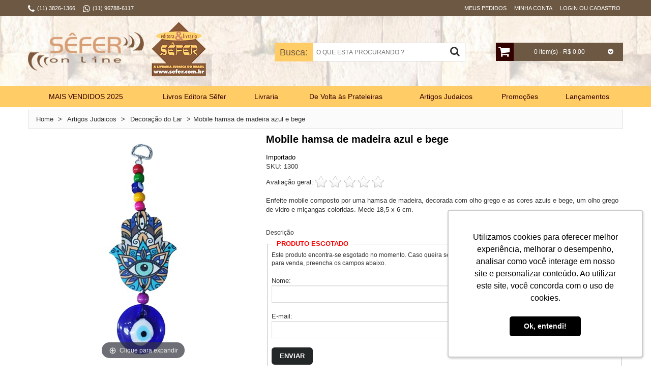

--- FILE ---
content_type: text/html; charset=utf-8
request_url: https://www.sefer.com.br/mobile-hamsa-de-madeira-azul-e-bege/1/
body_size: 22124
content:


<!DOCTYPE html>
<html lang="pt-BR" xml:lang="pt-BR" xmlns:fb="http://www.facebook.com/2008/fbml" xmlns:og="http://opengraphprotocol.org/schema/">
<head>
	<noscript>É necessário que o seu navegador tenha o suporte a javascript habilitado para navegar neste site.</noscript>
	<title>
	Mobile hamsa de madeira azul e bege - Livraria Sêfer
</title><meta name="facebook-domain-verification" content="7ugrewg5by7og4vsc0umr31qyuvacx" /><meta name="viewport" content="width=device-width, initial-scale=1" /><meta name="language" content="pt-BR" /><meta name="country" content="BRA" /><meta name="currency" content="R$" /><meta charset="utf-8" /><meta http-equiv="X-UA-Compatible" content="IE=edge,chrome=1" /><meta http-equiv="Content-Type" content="text/html; charset=utf-8" /><meta name="apple-mobile-web-app-capable" content="yes" /><meta name="apple-mobile-web-app-status-bar-style" content="black-translucent" /><meta name="theme-color" content="#000" /><meta name="msapplication-navbutton-color" content="#000" /><meta name="msapplication-TileColor" content="#ffffff" /><meta name="msapplication-TileImage" content="https://www.sefer.com.br/images/geral/ms-icon-144x144.png" /><meta name="application-name" content="Sêfer Online" /><link rel="shortcut icon" href="https://www.sefer.com.br/images/geral/favicon.ico" type="image/x-icon" /><link rel="icon" href="https://www.sefer.com.br/images/geral/favicon.ico" type="image/x-icon" /><link rel="apple-touch-icon" sizes="57x57" href="https://www.sefer.com.br/images/geral/apple-icon-57x57.png" /><link rel="apple-touch-icon" sizes="60x60" href="https://www.sefer.com.br/images/geral/apple-icon-60x60.png" /><link rel="apple-touch-icon" sizes="72x72" href="https://www.sefer.com.br/images/geral/apple-icon-72x72.png" /><link rel="apple-touch-icon" sizes="76x76" href="https://www.sefer.com.br/images/geral/apple-icon-76x76.png" /><link rel="apple-touch-icon" sizes="114x114" href="https://www.sefer.com.br/images/geral/apple-icon-114x114.png" /><link rel="apple-touch-icon" sizes="120x120" href="https://www.sefer.com.br/images/geral/apple-icon-120x120.png" /><link rel="apple-touch-icon" sizes="144x144" href="https://www.sefer.com.br/images/geral/apple-icon-144x144.png" /><link rel="apple-touch-icon" sizes="152x152" href="https://www.sefer.com.br/images/geral/apple-icon-152x152.png" /><link rel="apple-touch-icon" sizes="180x180" href="https://www.sefer.com.br/images/geral/apple-icon-180x180.png" /><link rel="icon" type="image/png" sizes="192x192" href="https://www.sefer.com.br/images/geral/android-icon-192x192.png" /><link rel="icon" type="image/png" sizes="32x32" href="https://www.sefer.com.br/images/geral/favicon-32x32.png" /><link rel="icon" type="image/png" sizes="96x96" href="https://www.sefer.com.br/images/geral/favicon-96x96.png" /><link rel="icon" type="image/png" sizes="16x16" href="https://www.sefer.com.br/images/geral/favicon-16x16.png" />
	
		<meta name="robots" content="index, follow" />
		<meta property="fb:app_id" content="" />
		<meta property="og:type" content="product" />
		<meta property="og:locale" content="pt_BR" />
		<meta property="og:url" content="https://www.sefer.com.br/mobile-hamsa-de-madeira-azul-e-bege/1/" /> 
		<meta property="og:title" content="Mobile hamsa de madeira azul e bege - Livraria Sêfer" /> 
		<meta property="og:image" content="https://www.sefer.com.br/images/p/1300-removebg-preview.png?format=jpg&w=1200" /> 
		<meta property="og:description" content="Enfeite mobile composto por uma hamsa de madeira, decorada com olho grego e as cores azuis e bege, um olho grego de vidro e miçangas coloridas. Mede 18,5 x 6 cm." /> 
		<meta property="og:site_name" content="Sêfer Online" />
		<link href="/bundles/css/details?v=ZJ59s8hjdnhtDtRN4K7-TVOid7rSjTnqnM4fQnCpKcY1" rel="stylesheet"/>
<link href="/bundles/css/zoom?v=Xb7q5iAW6lEBAb6hdEUW5xZdKfEKIEcrb7FFiM_ih881" rel="stylesheet"/>
<link href="/bundles/css/layout-custom?v=WKE3QpXDYbPLgMZkniW7zuj1aIMOR49mSKo-GLk1mOU1" rel="stylesheet"/>

<link rel="manifest" href="../../manifest.json" /><!-- Global site tag (gtag.js) - Google Analytics -->
<script async src="https://www.googletagmanager.com/gtag/js?id=G-TFQBVN2NCQ"></script>
<script>
  window.dataLayer = window.dataLayer || [];
  function gtag(){dataLayer.push(arguments);}
  gtag('js', new Date());

  gtag('config', 'G-TFQBVN2NCQ');
</script>
<meta name="google-site-verification" content="9wIJ_8uoOjJYPR7sHcTcYJ3TuFfK3rs0c7lJ-XHYo7o" />
<meta name="google-site-verification" content="9OjLMsSoWRdRoZALEJS23rNy_hsEQUBlNbyGDutpMuQ" />
<!-- Google Tag Manager -->
<script>(function(w,d,s,l,i){w[l]=w[l]||[];w[l].push({'gtm.start':
new Date().getTime(),event:'gtm.js'});var f=d.getElementsByTagName(s)[0],
j=d.createElement(s),dl=l!='dataLayer'?'&l='+l:'';j.async=true;j.src=
'https://www.googletagmanager.com/gtm.js?id='+i+dl;f.parentNode.insertBefore(j,f);
})(window,document,'script','dataLayer','GTM-KGTHFXM');</script>
<!-- End Google Tag Manager -->

<!-- Facebook Pixel Code -->
<script>
!function(f,b,e,v,n,t,s){if(f.fbq)return;n=f.fbq=function(){n.callMethod?
n.callMethod.apply(n,arguments):n.queue.push(arguments)};if(!f._fbq)f._fbq=n;
n.push=n;n.loaded=!0;n.version='2.0';n.queue=[];t=b.createElement(e);t.async=!0;
t.src=v;s=b.getElementsByTagName(e)[0];s.parentNode.insertBefore(t,s)}(window,
document,'script','//connect.facebook.net/en_US/fbevents.js');
// Insert Your Facebook Pixel ID below. 
fbq('init', '370965343106430');
fbq('track', 'PageView');


fbq('track', 'ViewContent', { 
	content_name: 'Mobile hamsa de madeira azul e bege',
	content_type: 'product',
	content_ids: '1300',
	content_category: '',
	value: 0,
	currency: 'BRL'
});


</script>
<!-- Insert Your Facebook Pixel ID below. --> 
<noscript><img height="1" width="1" style="display:none" src="https://www.facebook.com/tr?id=370965343106430&ev=PageView&noscript=1" /></noscript>
<!-- End Facebook Pixel Code -->

	<script type="text/javascript">var ua = navigator.userAgent.toLocaleLowerCase(), regV = /ipod|ipad|iphone/gi, result = ua.match(regV), userScale = "";</script>
<link rel="canonical" href="https://www.sefer.com.br/mobile-hamsa-de-madeira-azul-e-bege/1/" /><link rel="image_src" href="https://www.sefer.com.br/images/p/1300-removebg-preview.png?format=jpg&amp;w=600" /><link href="https://www.sefer.com.br/WebResource.axd?d=_j48BnHKM6gMnsJrW4eZ4zZrykx-p-9TkB6LGrLhc-dYmpxW4ineK2k7wj3oxUWsUEqz1rEtW-df3E88uJ5QdaCIWhk5zpXh4fZBMq754XPe8rszi2PF6CY5-RxOJO2Ie4B7fw2&amp;t=636667585900000000" type="text/css" rel="stylesheet" class="Telerik_stylesheet" /><meta name="description" content="Enfeite mobile composto por uma hamsa de madeira, decorada com olho grego e as cores azuis e bege, um olho grego de vidro e miçangas coloridas. Mede 18,5 x 6 cm." /></head>
<body itemscope itemtype="http://schema.org/WebPageElement" class="ps-static">
	<script type="text/javascript" src="https://www.sefer.com.br/nck.ashx" async></script><!-- Google Tag Manager (noscript) -->
<noscript><iframe src="https://www.googletagmanager.com/ns.html?id=GTM-KGTHFXM"
height="0" width="0" style="display:none;visibility:hidden"></iframe></noscript>
<!-- End Google Tag Manager (noscript) -->
	
<div id="fb-root"></div>
<script>
	window.fbAsyncInit = function () {
		FB.init({
			appId: '',
			xfbml: true,
			version: 'v2.3'
		});
	};
	(function (d, s, id) {
		var js, fjs = d.getElementsByTagName(s)[0];
		if (d.getElementById(id)) { return; }
		js = d.createElement(s); js.id = id;
		js.src = "//connect.facebook.net/pt_BR/sdk.js";
		fjs.parentNode.insertBefore(js, fjs);
	}(document, 'script', 'facebook-jssdk'));
</script>

	<form method="post" action="/mobile-hamsa-de-madeira-azul-e-bege/1/" onsubmit="javascript:return WebForm_OnSubmit();" id="aspnetForm">
<div class="aspNetHidden">
<input type="hidden" name="OID" id="OID" value="" />
<input type="hidden" name="ctl00_RSM1_TSM" id="ctl00_RSM1_TSM" value="" />
<input type="hidden" name="__EVENTTARGET" id="__EVENTTARGET" value="" />
<input type="hidden" name="__EVENTARGUMENT" id="__EVENTARGUMENT" value="" />
<input type="hidden" name="__VIEWSTATE_KEY" id="__VIEWSTATE_KEY" value="ACTION_566811718_18.191.148.144_639046073455569330" />
<input type="hidden" name="__VIEWSTATE" id="__VIEWSTATE" value="" />
</div>

<script type="text/javascript">
//<![CDATA[
var theForm = document.forms['aspnetForm'];
if (!theForm) {
    theForm = document.aspnetForm;
}
function __doPostBack(eventTarget, eventArgument) {
    if (!theForm.onsubmit || (theForm.onsubmit() != false)) {
        theForm.__EVENTTARGET.value = eventTarget;
        theForm.__EVENTARGUMENT.value = eventArgument;
        theForm.submit();
    }
}
//]]>
</script>



<script src="/ScriptResource.axd?d=uHIkleVeDJf4xS50Krz-yA_fP2sDKzuVdXalCnedyYKjZkN7BLp_keheEZdOVXxCKF9c_c7sLu26WvNx00AFBWlovumuE90pEaJYYX3huxWH-ktBAj8gDS5yCY36o2JLnrMJ9IhxBQ5SmkZGKE-zl1pLDNE1&amp;t=5c0e0825" type="text/javascript"></script>
<script src="/ScriptResource.axd?d=Jw6tUGWnA15YEa3ai3FadJ4HWgkaRsOXk2kSs1RUfKOrKvKlZsCtg39MRBeQNM6UmG7U2XNz9q0cb_OrabfqGJbS7n2gl5PaQe87pBsh6Tv6OAmiFwdnRGtMRPN87nCxRbGolvAqoXNVaqX2vJadaiElyy41&amp;t=5c0e0825" type="text/javascript"></script>
<script src="../../scripts/webforms/webforms.js" type="text/javascript"></script>
<script src="../../scripts/webforms/webuivalidation.js" type="text/javascript"></script>
<script type="text/javascript">
//<![CDATA[
function WebForm_OnSubmit() {
if (typeof(ValidatorOnSubmit) == "function" && ValidatorOnSubmit() == false) return false;
return true;
}
//]]>
</script>

		<script type="text/javascript">
//<![CDATA[
Sys.WebForms.PageRequestManager._initialize('ctl00$RSM1', 'aspnetForm', ['tctl00$ctl00$headerSearch$searchButtonPanel','','tctl00$ctl00$CPH1$productNamePanel','','tctl00$ctl00$CPH1$productSubtitlePanel','','tctl00$ctl00$CPH1$productShortDescriptionPanel','','tctl00$ctl00$CPH1$hiddenPanelPanel','','tctl00$ctl00$CPH1$optionsPanel','','tctl00$ctl00$CPH1$imgContainerPanel','','tctl00$ctl00$CPH1$priceBoxPanel','','tctl00$ctl00$CPH1$otherOptionsBoxPanel','','tctl00$ctl00$CPH1$avisemeBoxPanel','','tctl00$ctl00$CPH1$rlb3Panel','','tctl00$ctl00$CPH1$btnCalcFretePanel','','tctl00$ctl00$CPH1$ltResultPanel','','tctl00$ctl00$CPH1$shippingOptionsRPTPanel','','tctl00$ctl00$CPH1$aviseMeBtnPanel','','tctl00$ctl00$CPH1$avisemeMsgPanel','','tctl00$ctl00$CPH1$survey$resultMessagePanel','','tctl00$ctl00$CPH1$survey$answersPanel','','tctl00$ctl00$CPH1$survey$rfvSurveyPanel','','tctl00$ctl00$CPH1$survey$voteButtonPanel','','tctl00$ctl00$CPH1$newsletter$NewsMsgPanel','','tctl00$headerCart$ctl00$headerCart$ajaxMiniCartPanel','','tctl00$RAM1SU',''], ['ctl00$headerSearch$searchButton','','ctl00$CPH1$aviseMeBtn',''], [], 360000, 'ctl00');
//]]>
</script>

		<!-- 2018.2.710.45 --><div id="ctl00_RAM1SU">
	<span id="ctl00_RAM1" style="display:none;"></span>
</div>
		
		<div class="top-bar">
			<div class="top-bar-wrapper">
				<div class="top-container">
					<div class="container bar">
						<div class="row">
							<div class="c12">
								<div class="header-links">
									<ul>
										<li><i class="fa fa-phone"></i></li>
										<li class="spacer-left-05">
											(11) 3826-1366
										</li>
										<li class="spacer-left-15"><i class="fa fa-whatsapp"></i></li><li class="spacer-left-05">(11) 96788-6117</li>
										<li class="spacer-left-20">&nbsp;</li>
									</ul>
								</div>
								<div class="user-options">
									<div id="ctl00_headerGreetings_qa" class="quick-access">
	
	<div id="ctl00_headerGreetings_p0">
		
		<a id="ctl00_headerGreetings_l0" href="../../gotoorders">Meus Pedidos</a> 
	
	</div>
	<div id="ctl00_headerGreetings_p1">
		
		<a id="ctl00_headerGreetings_l1" href="../../account">Minha Conta</a> 
	
	</div>
	<div id="ctl00_headerGreetings_p2">
		
		<a id="ctl00_headerGreetings_l2" href="../../gotologon">Login ou Cadastro</a> 
	
	</div>
	

</div>
								</div>
							</div>
						</div>
						<div class="clear"></div>
					</div>
				</div>
			</div>
		</div>
		<div class="wrapper ps-static">
			<div class="page">
				
<div class="top-icon-menu">
	<div class="mobile-menu">
		<nav id="menu" class="mm-menu mm-horizontal mm-ismenu mm-left mm-front">
			<ul>
				<li><a href="https://www.sefer.com.br/"><i class="fa fa-home fa-fw"></i> Início</a></li>
				<li><a href="/gotologon"><i class="fa fa-lock fa-fw"></i> Entre ou Cadastre-se</a></li>
				<li><a href="https://www.sefer.com.br/cart"><i class="fa fa-shopping-cart fa-fw"></i> Carrinho</a></li>
				<li><a href="/gotocheckout"><i class="fa fa-check-square-o fa-fw"></i> Finalizar Compra</a></li>
				<li><a href="https://www.sefer.com.br/account"><i class="fa fa-book fa-fw"></i> Minha Conta</a></li>
				<li><a href="https://www.sefer.com.br/secure/logon.aspx?ReturnUrl=https%3a%2f%2fwww.sefer.com.br%2fcustomerarea%2forderstatus"><i class="fa fa-truck fa-fw"></i> Meus Pedidos</a></li>
				<li><a href="/contato"><i class="fa fa-envelope fa-fw"></i> Fale Conosco</a></li>
				<li><a href="/mapa-do-site"><i class="fa fa-sitemap fa-fw"></i> Mapa do Site</a></li>
				<li><a><i class="fa fa-phone fa-fw"></i> (11) 3826-1366</a></li>
			</ul>
		</nav>
		<a href="#menu" title="Menu"><i class="fa fa-bars"></i></a>
	</div>
	<div class="top-search"><i class="fa fa-search"></i></div>
	<span class="clear"></span>
</div>

				<header class="header-container">
					<div class="container">
						<div class="row">
							<div class="c12">
								<div class="header">
									
<div class="logo">
	<div class="">
		<strong>Mobile hamsa de madeira azul e bege - Livraria Sêfer</strong>
		<a id="ctl00_headerLogo_Logo" accesskey="1" title="Editora e Livraria Sêfer - Livros sobre Judaísmo e Artigos Judaicos" class="logo" href="https://www.sefer.com.br/"><img title="Editora e Livraria Sêfer - Livros sobre Judaísmo e Artigos Judaicos" src="https://www.sefer.com.br/images/geral/logo.png" alt="Editora e Livraria Sêfer - Livros sobre Judaísmo e Artigos Judaicos" /></a>
	</div>
</div>

									<div class="RadAjaxPanel" id="ctl00_headerCart_ctl00_headerCart_ajaxMiniCartPanel">
	<div id="ctl00_headerCart_ajaxMiniCart" class="cart-header">
		
	<ul class="mini-cart">
		<li class="first-icon"><a id="ctl00_headerCart_hlCart" title="Carrinho" href="../../cart"><i class="fa fa-shopping-cart"></i></a></li>
		<li class="text-info"><span class="total-items">0</span><span class="total-price">0 item(s) - R$ 0,00</span></li>
		<li class="last-icon"><i class="fa fa-chevron-circle-down"></i></li>
	</ul>
	<div class="block-content">
		<div class="cart-content">
			<div id="cart_empty" class="cart-empty">
				Seu carrinho de compras está vazio.
			</div>
			
		</div>
	</div>

	</div>
</div>
									
<div class="search-header">
	<label for="ctl00_headerSearch_search" id="searchTitle">Busca:</label>
	<input name="ctl00$headerSearch$search" type="text" vcard_name="search" maxlength="50" id="ctl00_headerSearch_search" class="input-text" placeholder="O QUE ESTÁ PROCURANDO ?" onkeydown="if(event.which || event.keyCode){if ((event.which == 13) || (event.keyCode == 13)) {document.getElementById(&#39;ctl00_headerSearch_searchButton&#39;).click();return false;}} else {return true}; " /><span id="ctl00_headerSearch_v0" style="display:none;"></span>
	<div class="RadAjaxPanel" id="ctl00_ctl00_headerSearch_searchButtonPanel">
	<a id="ctl00_headerSearch_searchButton" title="Buscar" class="search-button" href="javascript:WebForm_DoPostBackWithOptions(new WebForm_PostBackOptions(&quot;ctl00$headerSearch$searchButton&quot;, &quot;&quot;, true, &quot;vgSearch&quot;, &quot;&quot;, false, true))"><i class="fa fa-search"></i></a>
</div>	
</div>
								</div>
							</div>
						</div>
						<div class="clear"></div>
					</div>
				</header>
				<nav class="nav-container">
					<div class="container">
						<div class="row">
							<div class="c12">
								<div class="ribbon-1"><img src="https://www.sefer.com.br/images/geral/ribbon-1.png" alt="" /></div>
<div class="ribbon-2"><img data-src="https://www.sefer.com.br/images/geral/ribbon-1.png" alt="" /></div>
<div class="nav-menu-container">
<ul id="nav" class="sf-menu"  itemscope itemtype="http://schema.org/SiteNavigationElement"><li class="level0 level-top first  mega-pos-01"><a href="https://www.sefer.com.br/mais-vendidos-2025/2/" target="_top" class=" level-top"><span>MAIS VENDIDOS 2025</span></a></li><li class="itemSeparator"></li><li class="level0 level-top  "><a href="https://www.sefer.com.br/livros-editora-sefer/2/" target="_top" class=" level-top"><span>Livros Editora Sêfer</span></a></li><li class="itemSeparator"></li><li class="level0 level-top parent  mega-pos-01"><a href="javascript:void(0);" target="_top" class=" level-top "><span>Livraria</span></a><ul class="level0 megamenu mega-wFull mega-col5"><li class="level1 first  "><a href="https://www.sefer.com.br/livraria-album/2/" target="_top" class=""><span>Álbum</span></a></li><li class="level1  "><a href="https://www.sefer.com.br/livraria-autoestima/2/" target="_top" class=""><span>Autoestima</span></a></li><li class="level1 parent  "><a href="https://www.sefer.com.br/biografias/2/" target="_top" class=" "><span>Biografias</span></a></li></li><li class="level1  "><a href="https://www.sefer.com.br/livraria-brasil/2/" target="_top" class=""><span>Brasil</span></a></li><li class="level1  last-col"><a href="https://www.sefer.com.br/livraria-chassidismo/2/" target="_top" class=""><span>Chassidismo</span></a></li><li class="level1  "><a href="https://www.sefer.com.br/livraria-colecoes/2/" target="_top" class=""><span>Coleções</span></a></li><li class="level1  "><a href="https://www.sefer.com.br/livraria-culinaria/2/" target="_top" class=""><span>Culinária</span></a></li><li class="level1  "><a href="https://www.sefer.com.br/livraria-educacao/2/" target="_top" class=""><span>Educação</span></a></li><li class="level1  "><a href="https://www.sefer.com.br/livraria-estudos-biblicos/2/" target="_top" class=""><span>Estudos Bíblicos</span></a></li><li class="level1  last-col"><a href="https://www.sefer.com.br/livraria-ficcao-judaica/2/" target="_top" class=""><span>Ficção Judaica</span></a></li><li class="level1  "><a href="https://www.sefer.com.br/livraria-hebraico/2/" target="_top" class=""><span>Hebraico</span></a></li><li class="level1  "><a href="https://www.sefer.com.br/livraria-historia/2/" target="_top" class=""><span>História</span></a></li><li class="level1  "><a href="https://www.sefer.com.br/livraria-yidish/2/" target="_top" class=""><span>Humor e Iídiche</span></a></li><li class="level1  "><a href="https://www.sefer.com.br/livraria-infantojuvenil/2/" target="_top" class=""><span>Infantojuvenil</span></a></li><li class="level1  last-col"><a href="https://www.sefer.com.br/livraria-inquisicao/2/" target="_top" class=""><span>Inquisição</span></a></li><li class="level1  "><a href="https://www.sefer.com.br/livraria-judaismo-basico/2/" target="_top" class=""><span>Judaísmo Básico</span></a></li><li class="level1  "><a href="https://www.sefer.com.br/livraria-judaismo-e-cristianismo/2/" target="_top" class=""><span>Judaísmo e Cristianismo</span></a></li><li class="level1  "><a href="https://www.sefer.com.br/lei-judaica/2/" target="_top" class=""><span>Lei Judaica</span></a></li><li class="level1  "><a href="https://www.sefer.com.br/livraria-literatura-israelense/2/" target="_top" class=""><span>Literatura Israelense</span></a></li><li class="level1  last-col"><a href="https://www.sefer.com.br/livraria-liturgia/2/" target="_top" class=""><span>Liturgia</span></a></li><li class="level1  "><a href="https://www.sefer.com.br/livraria-maimonides/2/" target="_top" class=""><span>Maimônides</span></a></li><li class="level1  "><a href="https://www.sefer.com.br/livraria-mistica/2/" target="_top" class=""><span>Mística</span></a></li><li class="level1  "><a href="https://www.sefer.com.br/livraria-pensamento-judaico/2/" target="_top" class=""><span>Pensamento Judaico</span></a></li><li class="level1  "><a href="https://www.sefer.com.br/livraria-psicanalise/2/" target="_top" class=""><span>Psicanálise</span></a></li><li class="level1  last-col"><a href="https://www.sefer.com.br/livraria-pureza-familiar/2/" target="_top" class=""><span>Pureza Familiar</span></a></li><li class="level1  "><a href="https://www.sefer.com.br/livraria-talmud/2/" target="_top" class=""><span>Talmud </span></a></li><li class="level1 first last  "><a href="https://www.sefer.com.br/livraria-testemunhos-shoa/2/" target="_top" class=""><span>Testemunhos (Shoá)</span></a></li></ul></li><li class="itemSeparator"></li><li class="level0 level-top  "><a href="https://www.sefer.com.br/de-volta-as-prateleiras/2/" target="_top" class=" level-top"><span>De Volta às Prateleiras</span></a></li><li class="itemSeparator"></li><li class="level0 level-top parent  mega-pos-01"><a href="javascript:void(0);" target="_top" class=" level-top "><span>Artigos Judaicos</span></a><ul class="level0 megamenu mega-wFull mega-col5"><li class="level1 first  "><a href="https://www.sefer.com.br/artigos-judaicos-aneis/2/" target="_top" class=""><span>Anéis</span></a></li><li class="level1  "><a href="https://www.sefer.com.br/cds/2/" target="_top" class=""><span>CDs e DVDs</span></a></li><li class="level1  "><a href="https://www.sefer.com.br/artigos-judaicos-adesivos/2/" target="_top" class=""><span>Adesivos</span></a></li><li class="level1  "><a href="https://www.sefer.com.br/artigos-judaicos-enfeites-de-carrinho/2/" target="_top" class=""><span>Enfeites de carrinho</span></a></li><li class="level1  last-col"><a href="https://www.sefer.com.br/artigos-judaicos-bandeiras/2/" target="_top" class=""><span>Bandeiras</span></a></li><li class="level1  "><a href="https://www.sefer.com.br/artigos-judaicos-bar-e-bat-mitsva/2/" target="_top" class=""><span>Bar e Bat-Mitsvá</span></a></li><li class="level1  "><a href="https://www.sefer.com.br/artigos-judaicos-bencaos/2/" target="_top" class=""><span>Bênçãos</span></a></li><li class="level1  "><a href="https://www.sefer.com.br/artigos-judaicos-brincos/2/" target="_top" class=""><span>Brincos</span></a></li><li class="level1  "><a href="https://www.sefer.com.br/artigos-judaicos-brinquedos/2/" target="_top" class=""><span>Brinquedos</span></a></li><li class="level1  last-col"><a href="https://www.sefer.com.br/artigos-judaicos-calices/2/" target="_top" class=""><span>Cálices</span></a></li><li class="level1  "><a href="https://www.sefer.com.br/artigos-judaicos-camisetas-e-bones/2/" target="_top" class=""><span>Camisetas e bonés</span></a></li><li class="level1  "><a href="https://www.sefer.com.br/artigos-judaicos-cartoes/2/" target="_top" class=""><span>Cartões</span></a></li><li class="level1  "><a href="https://www.sefer.com.br/artigos-judaicos-casticais/2/" target="_top" class=""><span>Castiçais</span></a></li><li class="level1  "><a href="https://www.sefer.com.br/artigos-judaicos-chanuca-chanukiot/2/" target="_top" class=""><span>Chanucá - chanukiót</span></a></li><li class="level1  last-col"><a href="https://www.sefer.com.br/artigos-judaicos-chanuca-outros/2/" target="_top" class=""><span>Chanucá - outros</span></a></li><li class="level1  "><a href="https://www.sefer.com.br/artigos-judaicos-chaveiros/2/" target="_top" class=""><span>Chaveiros</span></a></li><li class="level1  "><a href="https://www.sefer.com.br/artigos-judaicos-correntecolar/2/" target="_top" class=""><span>Corrente/Colar</span></a></li><li class="level1  "><a href="https://www.sefer.com.br/artigos-judaicos-decoracao-do-lar/2/" target="_top" class=""><span>Decoração do Lar</span></a></li><li class="level1  "><a href="https://www.sefer.com.br/artigos-judaicos-decoracao-para-festas/2/" target="_top" class=""><span>Decoração para Festas</span></a></li><li class="level1  last-col"><a href="https://www.sefer.com.br/artigos-judaicos-diversos/2/" target="_top" class=""><span>Diversos</span></a></li><li class="level1  "><a href="https://www.sefer.com.br/artigos-judaicos-hamsas/2/" target="_top" class=""><span>Hamsas</span></a></li><li class="level1  "><a href="https://www.sefer.com.br/artigos-judaicos-imas-e-bottoms/2/" target="_top" class=""><span>Imãs e Bottoms</span></a></li><li class="level1  "><a href="https://www.sefer.com.br/artigos-judaicos-kipa/2/" target="_top" class=""><span>Kipá</span></a></li><li class="level1  "><a href="https://www.sefer.com.br/artigos-judaicos-menora/2/" target="_top" class=""><span>Menorá</span></a></li><li class="level1  last-col"><a href="https://www.sefer.com.br/artigos-judaicos-mezuza/2/" target="_top" class=""><span>Mezuzá</span></a></li><li class="level1  "><a href="https://www.sefer.com.br/artigos-judaicos-pessach/2/" target="_top" class=""><span>Pêssach</span></a></li><li class="level1  "><a href="https://www.sefer.com.br/artigos-judaicos-pingentes/2/" target="_top" class=""><span>Pingentes</span></a></li><li class="level1  "><a href="https://www.sefer.com.br/artigos-judaicos-pulseiras/2/" target="_top" class=""><span>Pulseiras</span></a></li><li class="level1  "><a href="https://www.sefer.com.br/artigos-judaicos-rosh-hashana/2/" target="_top" class=""><span>Rosh Hashaná</span></a></li><li class="level1  last-col"><a href="https://www.sefer.com.br/artigos-judaicos-shabat/2/" target="_top" class=""><span>SHABAT</span></a></li><li class="level1  "><a href="https://www.sefer.com.br/artigos-judaicos-talit/2/" target="_top" class=""><span>Talit e Tefilin</span></a></li><li class="level1  "><a href="https://www.sefer.com.br/artigos-judaicos-tsitsit/2/" target="_top" class=""><span>Tsitsit</span></a></li><li class="level1  "><a href="https://www.sefer.com.br/artigos-judaicos-velas/2/" target="_top" class=""><span>Velas</span></a></li><li class="level1 first last  "><a href="https://www.sefer.com.br/artigos-judaicos-vale-presentes/2/" target="_top" class=""><span>Vale-presentes</span></a></li></ul></li><li class="itemSeparator"></li><li class="level0 level-top  "><a href="https://www.sefer.com.br/promocoes/2/" target="_top" class=" level-top"><span>Promoções</span></a></li><li class="itemSeparator"></li><li class="level0 level-top last  "><a href="https://www.sefer.com.br/lancamentos/2/" target="_top" class=" level-top"><span>Lançamentos</span></a></li></ul>
</div>
<div id="nav-phone-container" class="sf-menu-block">
<div id="menu-icon">Categorias <i id="categorias-left-icon" class="fa fa-plus-circle"></i></div>
<ul id="nav-phone" class="sf-menu-phone"  itemscope itemtype="http://schema.org/SiteNavigationElement"><li class="level0 level-top first  "><a href="https://www.sefer.com.br/mais-vendidos-2025/2/" target="_top" class=" level-top"><span>MAIS VENDIDOS 2025</span></a></li><li class="level0 level-top  "><a href="https://www.sefer.com.br/livros-editora-sefer/2/" target="_top" class=" level-top"><span>Livros Editora Sêfer</span></a></li><li class="level0 level-top parent  "><a href="javascript:void(0);" target="_top" class=" level-top "><span>Livraria</span></a><ul class="level0   "><li class="level1 first  "><a href="https://www.sefer.com.br/livraria-album/2/" target="_top" class=""><span>Álbum</span></a></li><li class="level1  "><a href="https://www.sefer.com.br/livraria-autoestima/2/" target="_top" class=""><span>Autoestima</span></a></li><li class="level1 parent  "><a href="https://www.sefer.com.br/biografias/2/" target="_top" class=" "><span>Biografias</span></a></li></li><li class="level1  "><a href="https://www.sefer.com.br/livraria-brasil/2/" target="_top" class=""><span>Brasil</span></a></li><li class="level1  "><a href="https://www.sefer.com.br/livraria-chassidismo/2/" target="_top" class=""><span>Chassidismo</span></a></li><li class="level1  "><a href="https://www.sefer.com.br/livraria-colecoes/2/" target="_top" class=""><span>Coleções</span></a></li><li class="level1  "><a href="https://www.sefer.com.br/livraria-culinaria/2/" target="_top" class=""><span>Culinária</span></a></li><li class="level1  "><a href="https://www.sefer.com.br/livraria-educacao/2/" target="_top" class=""><span>Educação</span></a></li><li class="level1  "><a href="https://www.sefer.com.br/livraria-estudos-biblicos/2/" target="_top" class=""><span>Estudos Bíblicos</span></a></li><li class="level1  "><a href="https://www.sefer.com.br/livraria-ficcao-judaica/2/" target="_top" class=""><span>Ficção Judaica</span></a></li><li class="level1  "><a href="https://www.sefer.com.br/livraria-hebraico/2/" target="_top" class=""><span>Hebraico</span></a></li><li class="level1  "><a href="https://www.sefer.com.br/livraria-historia/2/" target="_top" class=""><span>História</span></a></li><li class="level1  "><a href="https://www.sefer.com.br/livraria-yidish/2/" target="_top" class=""><span>Humor e Iídiche</span></a></li><li class="level1  "><a href="https://www.sefer.com.br/livraria-infantojuvenil/2/" target="_top" class=""><span>Infantojuvenil</span></a></li><li class="level1  "><a href="https://www.sefer.com.br/livraria-inquisicao/2/" target="_top" class=""><span>Inquisição</span></a></li><li class="level1  "><a href="https://www.sefer.com.br/livraria-judaismo-basico/2/" target="_top" class=""><span>Judaísmo Básico</span></a></li><li class="level1  "><a href="https://www.sefer.com.br/livraria-judaismo-e-cristianismo/2/" target="_top" class=""><span>Judaísmo e Cristianismo</span></a></li><li class="level1  "><a href="https://www.sefer.com.br/lei-judaica/2/" target="_top" class=""><span>Lei Judaica</span></a></li><li class="level1  "><a href="https://www.sefer.com.br/livraria-literatura-israelense/2/" target="_top" class=""><span>Literatura Israelense</span></a></li><li class="level1  "><a href="https://www.sefer.com.br/livraria-liturgia/2/" target="_top" class=""><span>Liturgia</span></a></li><li class="level1  "><a href="https://www.sefer.com.br/livraria-maimonides/2/" target="_top" class=""><span>Maimônides</span></a></li><li class="level1  "><a href="https://www.sefer.com.br/livraria-mistica/2/" target="_top" class=""><span>Mística</span></a></li><li class="level1  "><a href="https://www.sefer.com.br/livraria-pensamento-judaico/2/" target="_top" class=""><span>Pensamento Judaico</span></a></li><li class="level1  "><a href="https://www.sefer.com.br/livraria-psicanalise/2/" target="_top" class=""><span>Psicanálise</span></a></li><li class="level1  "><a href="https://www.sefer.com.br/livraria-pureza-familiar/2/" target="_top" class=""><span>Pureza Familiar</span></a></li><li class="level1  "><a href="https://www.sefer.com.br/livraria-talmud/2/" target="_top" class=""><span>Talmud </span></a></li><li class="level1 first last  "><a href="https://www.sefer.com.br/livraria-testemunhos-shoa/2/" target="_top" class=""><span>Testemunhos (Shoá)</span></a></li></ul></li><li class="level0 level-top  "><a href="https://www.sefer.com.br/de-volta-as-prateleiras/2/" target="_top" class=" level-top"><span>De Volta às Prateleiras</span></a></li><li class="level0 level-top parent  "><a href="javascript:void(0);" target="_top" class=" level-top "><span>Artigos Judaicos</span></a><ul class="level0   "><li class="level1 first  "><a href="https://www.sefer.com.br/artigos-judaicos-aneis/2/" target="_top" class=""><span>Anéis</span></a></li><li class="level1  "><a href="https://www.sefer.com.br/cds/2/" target="_top" class=""><span>CDs e DVDs</span></a></li><li class="level1  "><a href="https://www.sefer.com.br/artigos-judaicos-adesivos/2/" target="_top" class=""><span>Adesivos</span></a></li><li class="level1  "><a href="https://www.sefer.com.br/artigos-judaicos-enfeites-de-carrinho/2/" target="_top" class=""><span>Enfeites de carrinho</span></a></li><li class="level1  "><a href="https://www.sefer.com.br/artigos-judaicos-bandeiras/2/" target="_top" class=""><span>Bandeiras</span></a></li><li class="level1  "><a href="https://www.sefer.com.br/artigos-judaicos-bar-e-bat-mitsva/2/" target="_top" class=""><span>Bar e Bat-Mitsvá</span></a></li><li class="level1  "><a href="https://www.sefer.com.br/artigos-judaicos-bencaos/2/" target="_top" class=""><span>Bênçãos</span></a></li><li class="level1  "><a href="https://www.sefer.com.br/artigos-judaicos-brincos/2/" target="_top" class=""><span>Brincos</span></a></li><li class="level1  "><a href="https://www.sefer.com.br/artigos-judaicos-brinquedos/2/" target="_top" class=""><span>Brinquedos</span></a></li><li class="level1  "><a href="https://www.sefer.com.br/artigos-judaicos-calices/2/" target="_top" class=""><span>Cálices</span></a></li><li class="level1  "><a href="https://www.sefer.com.br/artigos-judaicos-camisetas-e-bones/2/" target="_top" class=""><span>Camisetas e bonés</span></a></li><li class="level1  "><a href="https://www.sefer.com.br/artigos-judaicos-cartoes/2/" target="_top" class=""><span>Cartões</span></a></li><li class="level1  "><a href="https://www.sefer.com.br/artigos-judaicos-casticais/2/" target="_top" class=""><span>Castiçais</span></a></li><li class="level1  "><a href="https://www.sefer.com.br/artigos-judaicos-chanuca-chanukiot/2/" target="_top" class=""><span>Chanucá - chanukiót</span></a></li><li class="level1  "><a href="https://www.sefer.com.br/artigos-judaicos-chanuca-outros/2/" target="_top" class=""><span>Chanucá - outros</span></a></li><li class="level1  "><a href="https://www.sefer.com.br/artigos-judaicos-chaveiros/2/" target="_top" class=""><span>Chaveiros</span></a></li><li class="level1  "><a href="https://www.sefer.com.br/artigos-judaicos-correntecolar/2/" target="_top" class=""><span>Corrente/Colar</span></a></li><li class="level1  "><a href="https://www.sefer.com.br/artigos-judaicos-decoracao-do-lar/2/" target="_top" class=""><span>Decoração do Lar</span></a></li><li class="level1  "><a href="https://www.sefer.com.br/artigos-judaicos-decoracao-para-festas/2/" target="_top" class=""><span>Decoração para Festas</span></a></li><li class="level1  "><a href="https://www.sefer.com.br/artigos-judaicos-diversos/2/" target="_top" class=""><span>Diversos</span></a></li><li class="level1  "><a href="https://www.sefer.com.br/artigos-judaicos-hamsas/2/" target="_top" class=""><span>Hamsas</span></a></li><li class="level1  "><a href="https://www.sefer.com.br/artigos-judaicos-imas-e-bottoms/2/" target="_top" class=""><span>Imãs e Bottoms</span></a></li><li class="level1  "><a href="https://www.sefer.com.br/artigos-judaicos-kipa/2/" target="_top" class=""><span>Kipá</span></a></li><li class="level1  "><a href="https://www.sefer.com.br/artigos-judaicos-menora/2/" target="_top" class=""><span>Menorá</span></a></li><li class="level1  "><a href="https://www.sefer.com.br/artigos-judaicos-mezuza/2/" target="_top" class=""><span>Mezuzá</span></a></li><li class="level1  "><a href="https://www.sefer.com.br/artigos-judaicos-pessach/2/" target="_top" class=""><span>Pêssach</span></a></li><li class="level1  "><a href="https://www.sefer.com.br/artigos-judaicos-pingentes/2/" target="_top" class=""><span>Pingentes</span></a></li><li class="level1  "><a href="https://www.sefer.com.br/artigos-judaicos-pulseiras/2/" target="_top" class=""><span>Pulseiras</span></a></li><li class="level1  "><a href="https://www.sefer.com.br/artigos-judaicos-rosh-hashana/2/" target="_top" class=""><span>Rosh Hashaná</span></a></li><li class="level1  "><a href="https://www.sefer.com.br/artigos-judaicos-shabat/2/" target="_top" class=""><span>SHABAT</span></a></li><li class="level1  "><a href="https://www.sefer.com.br/artigos-judaicos-talit/2/" target="_top" class=""><span>Talit e Tefilin</span></a></li><li class="level1  "><a href="https://www.sefer.com.br/artigos-judaicos-tsitsit/2/" target="_top" class=""><span>Tsitsit</span></a></li><li class="level1  "><a href="https://www.sefer.com.br/artigos-judaicos-velas/2/" target="_top" class=""><span>Velas</span></a></li><li class="level1 first last  "><a href="https://www.sefer.com.br/artigos-judaicos-vale-presentes/2/" target="_top" class=""><span>Vale-presentes</span></a></li></ul></li><li class="level0 level-top  "><a href="https://www.sefer.com.br/promocoes/2/" target="_top" class=" level-top"><span>Promoções</span></a></li><li class="level0 level-top last  "><a href="https://www.sefer.com.br/lancamentos/2/" target="_top" class=" level-top"><span>Lançamentos</span></a></li></ul>
</div>
							</div>
						</div>
					</div>
				</nav>
				<section class="main-container col1-layout">
					
					<div class="container">
						<div class="row">
							<div class="c12">
								

<div id="ctl00_CPH1_lp0" class="loading" style="display:none;">
	<img id="ctl00_CPH1_i1" src="../../ajax/img/loading6.gif" alt="carregando..." style="height:45px;width:74px;border: 0;" />
</div>
<div id="ctl00_CPH1_lp1" style="display:none;">
	<img id="ctl00_CPH1_i2" src="../../ajax/img/loading3.gif" style="border: 0;" />
</div>
<div id="ctl00_CPH1_lp2" style="display:none;">
	<img id="ctl00_CPH1_i3" src="../../ajax/img/loading3.gif" style="border: 0;" />
</div>

<div class="RadAjaxPanel" id="ctl00_ctl00_CPH1_hiddenPanelPanel">
	<div id="ctl00_CPH1_hiddenPanel" class="hidden">
		
	<input type="hidden" name="ctl00$CPH1$ProductDefaultID" id="ProductDefaultID" value="2580" />
	<input type="hidden" name="ctl00$CPH1$ProductID" id="ProductID" value="2580" />
	<input type="hidden" name="ctl00$CPH1$ProductRating" id="ProductRating" value="0.00" />

	</div>
</div>



<div class="main">
	

	<div class="breadcrumbs no-mobile" xmlns:v="http://rdf.data-vocabulary.org/#">
	<ul>
	
		<li class="first" typeof="v:Breadcrumb"><a href="https://www.sefer.com.br/" title="Home" rel="v:url" property="v:title"><span>Home</span></a></li>
	
		<li class="" typeof="v:Breadcrumb"><a href="https://www.sefer.com.br/#/2/" title="Artigos Judaicos" rel="v:url" property="v:title"><span>Artigos Judaicos</span></a></li>
	
		<li class="" typeof="v:Breadcrumb"><a href="https://www.sefer.com.br/artigos-judaicos-decoracao-do-lar/2/" title="Decoração do Lar" rel="v:url" property="v:title"><span>Decoração do Lar</span></a></li>
	
		<li class="last" typeof="v:Breadcrumb">Mobile hamsa de madeira azul e bege</li>
	
	</ul>
	</div>
	

	<article class="row" itemscope="" itemtype="http://schema.org/Product">
		
		<div class="c12">
			<div class="padding-s">
				<div class="product-view">
					<div class="product-essential">
						<div class="product-img-box c5-fixed v1">
							<div class="RadAjaxPanel" id="ctl00_ctl00_CPH1_imgContainerPanel">
	<div id="imgContainer" class="image-container">
		
								<ul>
									<li class="zoom-control">
										<div class="zoom-wrapper">
											<a id="mzp" class="MagicZoom" href="https://www.sefer.com.br/images/p/1300-removebg-preview.png?mode=pad&scale=upscalecanvas&format=jpg&quality=90&w=1600&h=1600&404=default"><img src="https://www.sefer.com.br/images/p/1300-removebg-preview.png?mode=pad&scale=upscalecanvas&format=jpg&quality=90&w=450&h=450&404=default" alt="Mobile hamsa de madeira azul e bege" title="Mobile hamsa de madeira azul e bege" itemprop="image" /></a>
										</div>
									</li>
									<li class="scroll-control">
										<div class="scroll-wrapper">
											
										</div>
									</li>
								</ul>
							
	</div>
</div>
						</div>
						<div class="product-shop c7-fixed v1">
							<div class="product-name">
								<h1 itemprop="name"><div class="RadAjaxPanel" id="ctl00_ctl00_CPH1_productNamePanel">
	Mobile hamsa de madeira azul e bege
</div></h1>
								<div class="RadAjaxPanel" id="ctl00_ctl00_CPH1_productSubtitlePanel">
	<span class="product-subtitle"> </span>
</div><div class="brand"><span style="display:none;">Editora: </span><a itemprop="brand" itemscope itemtype="http://schema.org/Brand" href="https://www.sefer.com.br/importado/3/" class="product-brand"><span itemprop="name">Importado</span></a></div><div class="product-sku">SKU: <span>1300</span></div><meta itemprop="description" content=""><meta itemprop="url" content="https://www.sefer.com.br//mobile-hamsa-de-madeira-azul-e-bege/1/"><meta itemprop="sku" content="1300">
							</div>
							<div class="average-customer-reviews" itemprop="aggregateRating" itemscope itemtype="http://schema.org/AggregateRating">
								<meta itemprop="itemreviewed" content="Mobile hamsa de madeira azul e bege"><meta itemprop="reviewCount" content="0"><meta itemprop="ratingValue" content="0.00"><meta itemprop="bestRating" content="0.00">
								<div class="title">Avaliação geral:</div>
								<div id="star"></div>
							</div>
							<div class="short-description">
								<div class="std">
									<p><div class="RadAjaxPanel" id="ctl00_ctl00_CPH1_productShortDescriptionPanel">
	Enfeite mobile composto por uma hamsa de madeira, decorada com olho grego e as cores azuis e bege, um olho grego de vidro e miçangas coloridas. Mede 18,5 x 6 cm.
</div></p>
								</div>
							</div>
							
									<div class="more-descriptions-bookmarks">
										<ul>
								
									<li><a href="#bmi-1">Descrição</a></li>
								
										</ul>
									</div>
								<div class="RadAjaxPanel" id="ctl00_ctl00_CPH1_optionsPanel">

</div><div class="RadAjaxPanel" id="ctl00_ctl00_CPH1_priceBoxPanel">

</div><div class="RadAjaxPanel" id="ctl00_ctl00_CPH1_otherOptionsBoxPanel">
	<span class="RadAjaxPanel" id="ctl00_ctl00_CPH1_btnCalcFretePanel"></span><div class="RadAjaxPanel" id="ctl00_ctl00_CPH1_ltResultPanel">

	</div><div class="RadAjaxPanel" id="ctl00_ctl00_CPH1_shippingOptionsRPTPanel">

	</div>
</div><div class="RadAjaxPanel" id="ctl00_ctl00_CPH1_avisemeBoxPanel">
	<div id="ctl00_CPH1_avisemeBox" class="row no-margin">
		
									<div class="c12 avise-me">
										<input type="hidden" name="ctl00$CPH1$avisemeProdutoID" id="ctl00_CPH1_avisemeProdutoID" value="2580" />
										<fieldset>
											<legend>PRODUTO ESGOTADO</legend>
											<ul>
												<li class="first">Este produto encontra-se esgotado no momento. Caso queira ser avisado quando este produto estiver novamente disponível para venda, preencha os campos abaixo.</li>
												<li>&nbsp;</li>
												<li><label for="ctl00_CPH1_avisemeNomeTB" id="ctl00_CPH1_l11">Nome: </label>
													<input name="ctl00$CPH1$avisemeNomeTB" type="text" maxlength="100" id="ctl00_CPH1_avisemeNomeTB" class="input-text form-control" />
													<span id="ctl00_CPH1_rfvAvmNome" class="validate-message" style="display:none;">Informe o nome.</span>
												</li>
												<li>&nbsp;</li>
												<li><label for="ctl00_CPH1_avisemeEmailTB" id="ctl00_CPH1_l12">E-mail: </label>
													<input name="ctl00$CPH1$avisemeEmailTB" type="text" maxlength="100" id="ctl00_CPH1_avisemeEmailTB" class="input-text form-control" />
													<span id="ctl00_CPH1_rfvAvmEmail" class="validate-message" style="display:none;">Informe o e-mail.</span>
												</li>
												<li>&nbsp;</li>
												<li><span class="RadAjaxPanel" id="ctl00_ctl00_CPH1_aviseMeBtnPanel"><input type="button" name="ctl00$CPH1$aviseMeBtn" value="ENVIAR" onclick="javascript:WebForm_DoPostBackWithOptions(new WebForm_PostBackOptions(&quot;ctl00$CPH1$aviseMeBtn&quot;, &quot;&quot;, true, &quot;vgAvm&quot;, &quot;&quot;, false, true))" id="ctl00_CPH1_aviseMeBtn" class="button effect01" /></span></li>
												<li><div class="RadAjaxPanel" id="ctl00_ctl00_CPH1_avisemeMsgPanel">
			<span id="ctl00_CPH1_avisemeMsg" style="color:Red;"></span>
		</div></li>
												<li></li>
											</ul>
										</fieldset>
									</div>
								
	</div><span class="RadAjaxPanel" id="ctl00_ctl00_CPH1_aviseMeBtnPanel"></span><div class="RadAjaxPanel" id="ctl00_ctl00_CPH1_avisemeMsgPanel">

	</div>
</div>
							<div class="clear"></div>
						</div>
					</div>
					<div class="product-collateral">
						
		<div class="box-collateral box-up-sell product-cross">
			<h2 class="box-collateral-title">Quem comprou esse produto tamb&#233;m comprou:</h2>
			<div class="box-collateral-content">
				<div id="scroll-html-content" class="MagicScroll" data-options="mode: animation; width: auto; height: auto; items: auto; step: auto; speed: 500; arrows: outside; orientation: horizontal; lazyLoad: true">
	
		<div class="scroll-item">
			<a href="https://www.sefer.com.br/sevivon-de-madeira-com-letras-douradas/1/" class="product-image"><img src="https://www.sefer.com.br/images/p/12176-3.png?mode=pad&scale=upscalecanvas&format=jpg&quality=60&w=200&h=200&404=default" alt="Sevivon de madeira com letras douradas" title="Sevivon de madeira com letras douradas" /></a>
			<br />
			<div class="item-shop">
				<div class="item-name"><h3><a href="https://www.sefer.com.br/sevivon-de-madeira-com-letras-douradas/1/" title="Sevivon de madeira com letras douradas">Sevivon de madeira com letras douradas</a></h3></div>
				<div class="item-price"><span class="regular-price">R$7,99</span></div>
				
			</div>
		</div>
	
		<div class="scroll-item">
			<a href="https://www.sefer.com.br/sevivon-de-madeira-com-letras-coloridas/1/" class="product-image"><img src="https://www.sefer.com.br/images/p/2e500fed-6c7e-4604-b390-e3e92dae6173-removebg-preview.png?mode=pad&scale=upscalecanvas&format=jpg&quality=60&w=200&h=200&404=default" alt="Sevivon de madeira com letras coloridas" title="Sevivon de madeira com letras coloridas" /></a>
			<br />
			<div class="item-shop">
				<div class="item-name"><h3><a href="https://www.sefer.com.br/sevivon-de-madeira-com-letras-coloridas/1/" title="Sevivon de madeira com letras coloridas">Sevivon de madeira com letras coloridas</a></h3></div>
				<div class="item-price"><span class="regular-price">R$10,00</span></div>
				
			</div>
		</div>
	
		<div class="scroll-item">
			<a href="https://www.sefer.com.br/mobile-hamsa-de-madeira-com-coracoes/1/" class="product-image"><img src="https://www.sefer.com.br/images/p/10097-removebg-preview.png?mode=pad&scale=upscalecanvas&format=jpg&quality=60&w=200&h=200&404=default" alt="Mobile hamsa de madeira com corações" title="Mobile hamsa de madeira com corações" /></a>
			<br />
			<div class="item-shop">
				<div class="item-name"><h3><a href="https://www.sefer.com.br/mobile-hamsa-de-madeira-com-coracoes/1/" title="Mobile hamsa de madeira com corações">Mobile hamsa de madeira com corações</a></h3></div>
				<div class="item-price"><span class="regular-price">R$36,00</span></div>
				
			</div>
		</div>
	
		<div class="scroll-item">
			<a href="https://www.sefer.com.br/mobile-pequeno-com-sete-bencaos-e-hamsa/1/" class="product-image"><img src="https://www.sefer.com.br/images/p/108271-removebg-preview.png?mode=pad&scale=upscalecanvas&format=jpg&quality=60&w=200&h=200&404=default" alt="Mobile pequeno com sete bênçãos e hamsa" title="Mobile pequeno com sete bênçãos e hamsa" /></a>
			<br />
			<div class="item-shop">
				<div class="item-name"><h3><a href="https://www.sefer.com.br/mobile-pequeno-com-sete-bencaos-e-hamsa/1/" title="Mobile pequeno com sete bênçãos e hamsa">Mobile pequeno com sete bênçãos e hamsa</a></h3></div>
				<div class="item-price"><p class="old-price"><span class="price">R$80,00</span></p><p class="special-price"><span class="price">R$40,00</span></p> </div>
				
			</div>
		</div>
	
		<div class="scroll-item">
			<a href="https://www.sefer.com.br/triplice-bencao-para-carrinho-de-bebe-dj-menina/1/" class="product-image"><img src="https://www.sefer.com.br/images/p/11089002.jpg?mode=pad&scale=upscalecanvas&format=jpg&quality=60&w=200&h=200&404=default" alt="Tríplice bênção para carrinho de bebê (DJ) - Menina" title="Tríplice bênção para carrinho de bebê (DJ) - Menina" /></a>
			<br />
			<div class="item-shop">
				<div class="item-name"><h3><a href="https://www.sefer.com.br/triplice-bencao-para-carrinho-de-bebe-dj-menina/1/" title="Tríplice bênção para carrinho de bebê (DJ) - Menina">Tríplice bênção para carrinho de bebê (DJ) - Me...</a></h3></div>
				<div class="item-price"><span class="regular-price">R$25,00</span></div>
				
			</div>
		</div>
	
		<div class="scroll-item">
			<a href="https://www.sefer.com.br/mobile-hamsa-de-metal-vazada/1/" class="product-image"><img src="https://www.sefer.com.br/images/p/11963-11.png?mode=pad&scale=upscalecanvas&format=jpg&quality=60&w=200&h=200&404=default" alt="Mobile hamsa de metal vazada" title="Mobile hamsa de metal vazada" /></a>
			<br />
			<div class="item-shop">
				<div class="item-name"><h3><a href="https://www.sefer.com.br/mobile-hamsa-de-metal-vazada/1/" title="Mobile hamsa de metal vazada">Mobile hamsa de metal vazada</a></h3></div>
				<div class="item-price"><span class="regular-price">R$35,99</span></div>
				
			</div>
		</div>
	
		<div class="scroll-item">
			<a href="https://www.sefer.com.br/velas-coloridas-de-chanuca-velas-chanuca-sefer-1-caixa/1/" class="product-image"><img src="https://www.sefer.com.br/images/p/10861_1caixa.jpg?mode=pad&scale=upscalecanvas&format=jpg&quality=60&w=200&h=200&404=default" alt="Velas coloridas de Chanucá - Velas Chanuca SEFER - 1 caixa" title="Velas coloridas de Chanucá - Velas Chanuca SEFER - 1 caixa" /></a>
			<br />
			<div class="item-shop">
				<div class="item-name"><h3><a href="https://www.sefer.com.br/velas-coloridas-de-chanuca-velas-chanuca-sefer-1-caixa/1/" title="Velas coloridas de Chanucá - Velas Chanuca SEFER - 1 caixa">Velas coloridas de Chanucá - Velas Chanuca SEFE...</a></h3></div>
				<div class="item-price"><span class="regular-price">R$32,00</span></div>
				
			</div>
		</div>
	
		<div class="scroll-item">
			<a href="https://www.sefer.com.br/pulseira-fio-vermelho-com-pingente-chai/1/" class="product-image"><img src="https://www.sefer.com.br/images/p/11972-removebg-preview.png?mode=pad&scale=upscalecanvas&format=jpg&quality=60&w=200&h=200&404=default" alt="Pulseira fio vermelho com pingente Chai" title="Pulseira fio vermelho com pingente Chai" /></a>
			<br />
			<div class="item-shop">
				<div class="item-name"><h3><a href="https://www.sefer.com.br/pulseira-fio-vermelho-com-pingente-chai/1/" title="Pulseira fio vermelho com pingente Chai">Pulseira fio vermelho com pingente Chai</a></h3></div>
				<div class="item-price"><span class="regular-price">R$20,00</span></div>
				
			</div>
		</div>
	
		<div class="scroll-item">
			<a href="https://www.sefer.com.br/porta-retrato-prece-para-os-negocios/1/" class="product-image"><img src="https://www.sefer.com.br/images/p/e58c2876-e8f0-40b1-8c0e-231c186247f4-removebg-preview.png?mode=pad&scale=upscalecanvas&format=jpg&quality=60&w=200&h=200&404=default" alt="Porta-retrato prece para os negócios" title="Porta-retrato prece para os negócios" /></a>
			<br />
			<div class="item-shop">
				<div class="item-name"><h3><a href="https://www.sefer.com.br/porta-retrato-prece-para-os-negocios/1/" title="Porta-retrato prece para os negócios">Porta-retrato prece para os negócios</a></h3></div>
				<div class="item-price"><span class="regular-price">R$45,00</span></div>
				
			</div>
		</div>
	
		<div class="scroll-item">
			<a href="https://www.sefer.com.br/chanukia-de-ceramica-preta-marmore/1/" class="product-image"><img src="https://www.sefer.com.br/images/p/13476-1.png?mode=pad&scale=upscalecanvas&format=jpg&quality=60&w=200&h=200&404=default" alt="Chanukiá de cerâmica preta mármore" title="Chanukiá de cerâmica preta mármore" /></a>
			<br />
			<div class="item-shop">
				<div class="item-name"><h3><a href="https://www.sefer.com.br/chanukia-de-ceramica-preta-marmore/1/" title="Chanukiá de cerâmica preta mármore">Chanukiá de cerâmica preta mármore</a></h3></div>
				<div class="item-price"><span class="regular-price">R$180,00</span></div>
				<div class="subdivision"><strong>em até 3x</strong> de <strong>R$60,00</strong></div>
			</div>
		</div>
	
				</div>
			</div>
		</div>
	


								<div class="box-collateral">
									<a name='bmi-1'></a>
									<h2 class="box-collateral-title">Descrição</h2>
									<div class="box-collateral-content">
										<div class="std">
											Enfeite mobile composto por uma hamsa de madeira, decorada com olho grego e as cores azuis e bege, um olho grego de vidro e miçangas coloridas. Mede 18,5 x 6 cm.
										</div>
									</div>
								</div>
							<div id="ctl00_CPH1_productReviews" class="box-collateral box-reviews">
	
							<h2 class="box-collateral-title">Avaliação dos Clientes</h2>
							<div class="box-collateral-content">
								<div class="std padd-left10 padd-right10">
									<span id="ctl00_CPH1_firstTimeReviewMsg" class="font-120p space-bot25 d-block"><strong>Seja o primeiro a avaliar este produto.</strong></span>
									
									
									<a id="opinioes"></a>
									<ul>
										<li id="ctl00_CPH1_notLogged">
											<ul>
												<li><strong>Você já tem este produto?</strong></li>
												<li>Compartilhe conosco a sua opinião.</li>
												<li class="space-top20">
													<a id="ctl00_CPH1_avaliarHL" class="button" href="../../gotoreview">Avalie este Produto</a>
												</li>
											</ul>
											<hr />
										</li>
										
									</ul>
								</div>
							</div>
						
</div>
					</div>
				</div>
			</div>
		</div>
		<div class="c12">
			



		</div>
	</article>
</div>
<div class="rltbOverlay" style="z-index:999999;display:none;">

</div><div id="ctl00_CPH1_rlb1" class="RadLightBox RadLightBox_MetroTouch" style="position: fixed; left: 50%; top: 50%; display:none; z-index: 1000000">
	<div class="rltbGlowEffect">

	</div><div class="rltbClose">
		<button type="button" title="Close" class="rltbActionButton rltbCloseButton"><span class="rltbIcon rltbCloseIcon"></span><span class="rltbButtonText">Close</span></button>
	</div><div class="rltbWrapper">
		<div class="rltbDescriptionBox rltbDescTop">
			<div class="rltbToolbar">
				<button class="rltbActionButton rltbMaximizeButton" title="Maximize image" type="button"><span class="rltbIcon rltbMaximizeIcon"></span><span class="rltbButtonText">Maximize image</span></button><button class="rltbActionButton rltbRestoreButton" title="Restore" type="button"><span class="rltbIcon rltbRestoreIcon"></span><span class="rltbButtonText">Restore image</span></button>
			</div><h4 class="rltbTitle"></h4><div class="rltbDescription"></div><span class="rltbPager">Image 1 of 2</span>
		</div><div class="rltbItemBox">
			<input type="submit" name="ctl00$CPH1$rlb1$PrevButton" value="Prev" id="ctl00_CPH1_rlb1_PrevButton" title="Prev" class="rltbActionButton rltbPrevButton" style="display:none;" /><img class="rltbActiveImage" src="[data-uri]%3D" alt="LightBox Active Image" /><input type="submit" name="ctl00$CPH1$rlb1$NextButton" value="Next" id="ctl00_CPH1_rlb1_NextButton" class="rltbActionButton rltbNextButton" style="display:none;" />
		</div>
	</div><div id="ctl00_CPH1_rlb1_LoadingPanel" class="RadAjax RadAjax_MetroTouch" style="display:none;">
		<div class="raDiv">

		</div><div class="raColor raTransp">

		</div>
	</div><input id="ctl00_CPH1_rlb1_ClientState" name="ctl00_CPH1_rlb1_ClientState" type="hidden" />
</div><div class="RadAjaxPanel" id="ctl00_ctl00_CPH1_rlb3Panel">
	<div class="rltbOverlay" style="z-index:1000001;display:none;">

	</div><div id="ctl00_CPH1_rlb3" class="RadLightBox RadLightBox_MetroTouch" style="height:400px;width:600px;position: fixed; left: 50%; top: 50%; display:none; z-index: 1000002">
		<div class="rltbGlowEffect">

		</div><div class="rltbClose">
			<button type="button" title="Close" class="rltbActionButton rltbCloseButton"><span class="rltbIcon rltbCloseIcon"></span><span class="rltbButtonText">Close</span></button>
		</div><div class="rltbWrapper">
			<div class="rltbDescriptionBox rltbDescTop">
				<div class="rltbToolbar">
					<button class="rltbActionButton rltbMaximizeButton" title="Maximize image" type="button"><span class="rltbIcon rltbMaximizeIcon"></span><span class="rltbButtonText">Maximize image</span></button><button class="rltbActionButton rltbRestoreButton" title="Restore" type="button"><span class="rltbIcon rltbRestoreIcon"></span><span class="rltbButtonText">Restore image</span></button>
				</div><h4 class="rltbTitle"></h4><div class="rltbDescription"></div><span class="rltbPager">Image 1 of 0</span>
			</div><div class="rltbItemBox">
				<input type="submit" name="ctl00$CPH1$rlb3$PrevButton" value="Prev" id="ctl00_CPH1_rlb3_PrevButton" title="Prev" class="rltbActionButton rltbPrevButton" style="display:none;" /><img class="rltbActiveImage" src="[data-uri]%3D" alt="LightBox Active Image" /><input type="submit" name="ctl00$CPH1$rlb3$NextButton" value="Next" id="ctl00_CPH1_rlb3_NextButton" class="rltbActionButton rltbNextButton" style="display:none;" />
			</div>
		</div><div id="ctl00_CPH1_rlb3_LoadingPanel" class="RadAjax RadAjax_MetroTouch" style="display:none;">
			<div class="raDiv">

			</div><div class="raColor raTransp">

			</div>
		</div><input id="ctl00_CPH1_rlb3_ClientState" name="ctl00_CPH1_rlb3_ClientState" type="hidden" />
	</div>
</div>

							</div>
						</div>
					</div>
				</section>
				<footer class="footer-container">
					<div class="container">
						<div class="row">
							<div class="c12">
								<div class="footer">
									<p id="back-top"><a href="#top"><span class="fa fa-chevron-circle-up"></span></a></p>
									<div class="footer-cols-wrapper first">
										
		<div class="footer-col footer-col-ex">
			<h4>Informações<span class="toggle fa fa-plus"></span></h4>
			<div class="footer-col-content">
				
					<ul>
					
						<li><a href="https://www.sefer.com.br/depoimentos-sobre-o-atendimento/4/" target="_self" title="Depoimentos sobre o atendimento">Depoimentos sobre o atendimento</a></li>
					
						<li><a href="https://www.sefer.com.br/quem-somos/4/" target="_top" title="Quem Somos">Quem Somos</a></li>
					
						<li><a href="https://www.sefer.com.br/como-comprar/4/" target="_top" title="Como Comprar">Como Comprar</a></li>
					
						<li><a href="https://www.sefer.com.br/foreign-customers/4/" target="_top" title="Foreign Customers">Foreign Customers</a></li>
					
					</ul>
					
			</div>
		</div>
	
		<div class="footer-col footer-col-ex">
			<h4>Dúvidas<span class="toggle fa fa-plus"></span></h4>
			<div class="footer-col-content">
				
					<ul>
					
						<li><a href="https://www.sefer.com.br/cadastro/4/" target="_top" title="Cadastro">Cadastro</a></li>
					
						<li><a href="https://www.sefer.com.br/epubs-da-sefer/4/" target="_top" title="ePubs da Sêfer">ePubs da Sêfer</a></li>
					
						<li><a href="https://www.sefer.com.br/contato/" target="_self" title="Fale Conosco">Fale Conosco</a></li>
					
						<li><a href="https://www.sefer.com.br/formas-de-pagamento/4/" target="_top" title="Formas de Pagamento">Formas de Pagamento</a></li>
					
						<li><a href="https://www.sefer.com.br/privacidade-e-seguranca/4/" target="_top" title="Privacidade e Segurança">Privacidade e Segurança</a></li>
					
						<li><a href="https://www.sefer.com.br/politica-de-troca/4/" target="_self" title="Trocas, Devoluções & Casualidades na Entrega">Trocas, Devoluções & Casualidades na Entrega</a></li>
					
						<li><a href="https://www.sefer.com.br/faq/4/" target="_self" title="FAQ">FAQ</a></li>
					
						<li><a href="https://www.sefer.com.br/roteiros-de-leitura/4/" target="_self" title="Roteiros de Leitura">Roteiros de Leitura</a></li>
					
					</ul>
					
			</div>
		</div>
	
		<div class="footer-col footer-col-ex">
			<h4>Minha Conta<span class="toggle fa fa-plus"></span></h4>
			<div class="footer-col-content">
				
					<ul>
					
						<li><a href="https://www.sefer.com.br/account" target="_self" title="Meu Cadastro">Meu Cadastro</a></li>
					
						<li><a href="https://www.sefer.com.br/cart" target="_self" title="Meu Carrinho">Meu Carrinho</a></li>
					
						<li><a href="https://www.sefer.com.br/gotoorders" target="_self" title="Meus Pedidos">Meus Pedidos</a></li>
					
					</ul>
					
			</div>
		</div>
	

										
	<div class="footer-col footer-col-ex contacts">
		<h4>Contato<span class="toggle fa fa-plus"></span></h4>
		<div class="footer-col-content">
			<table>
				<tr class="company">
					<td class="icon"><i class="fa fa-map-marker"></i></td>
					<td class="text">
						Editora e Livraria Sêfer Ltda.<br />Endereço: Alameda Barros, 735<br />Bairro: Higienópolis<br />São Paulo, SP<br />CEP: 01232001<br />CNPJ: 60.047.743/0001-49<br />
					</td>
				</tr>
				<tr class="phones">
					<td class="icon"><i class="fa fa-phone"></i></td>
					<td class="text">
						<span>(11) 3826-1366</span>
					</td>
				</tr>
				<tr class="whats"><td class="icon"><a href="https://api.whatsapp.com/send?l=pt_br&amp;phone=5511967886117" target="_blank"><i class="fa fa-whatsapp"></i></a></td><td class="text"><span><a href="https://api.whatsapp.com/send?l=pt_br&amp;phone=5511967886117" target="_blank">(11) 96788-6117</a></span></td></tr><tr class="openTime"><td class="icon"><i class="fa fa-clock-o"></i></td><td class="text"><div>Horários de atendimento:<br /> de 2ª a 5ª das 8 às 18 horas<br />6ª (e vésperas de feriados judaicos) das 8 às 16 horas</div></td></tr>
			</table>
		</div>
	</div>

										
<div class="footer-col footer-col-ex last">
	
		<div class="wrap-fb-page-plugin">
			<div class="fb-page" data-href="https://www.facebook.com/editoraelivrariasefer/" data-width="260" data-hide-cover="false" data-show-facepile="true" data-show-posts="false">
				<div class="fb-xfbml-parse-ignore">
					<blockquote cite="https://www.facebook.com/editoraelivrariasefer/"><a href="https://www.facebook.com/editoraelivrariasefer/"></a></blockquote>
				</div>
			</div>
		</div>
	
	<h4 class="social-follow-title">Siga-nos</h4>
	
			<ul class="list-icon">
		
			<li><a class="fa fa-facebook" target="_blank" href="https://www.facebook.com/editoraelivrariasefer/" title="Facebook"></a></li>
		
			<li><a class="fa fa-instagram" target="_blank" href="https://www.instagram.com/sefereditoraelivraria/" title="Instagram"></a></li>
		
			<li><a class="fa fa-youtube" target="_blank" href="https://www.youtube.com/channel/UCj3D_C5rlTnf7elmLuVXFkQ" title="Youtube"></a></li>
		
			<li><a class="fa fa-spotify" target="_blank" href="https://open.spotify.com/show/132rMMs6kH7OpAS7iULlTi" title="Spotify"></a></li>
		
			</ul>
		
</div>

										<div class="clear"></div>
									</div>
									<div class="footer-cols-wrapper last">
										<div class="c4">
											
		<div class="footer-payments">
			<h4>Formas de pagamento<span class="toggle fa fa-plus"></span></h4>
			<div class="footer-col-content">
				<ul class="payments-logos">
	
		<li><img src="[data-uri]" data-src="https://www.sefer.com.br/images/geral/miniVisa.gif" alt="Cartão Visa" /></li>
	
		<li><img src="[data-uri]" data-src="https://www.sefer.com.br/images/geral/miniMastercard.gif" alt="Cartão Mastercard" /></li>
	
		<li><img src="[data-uri]" data-src="https://www.sefer.com.br/images/geral/miniDiners.gif" alt="Cartão Diners" /></li>
	
		<li><img src="[data-uri]" data-src="https://www.sefer.com.br/images/geral/miniAmex.gif" alt="Cartão Amex" /></li>
	
		<li><img src="[data-uri]" data-src="https://www.sefer.com.br/images/geral/miniDiscover.gif" alt="Cartão Discover" /></li>
	
		<li><img src="[data-uri]" data-src="https://www.sefer.com.br/images/geral/miniElo.gif" alt="Cartão Elo" /></li>
	
		<li><img src="[data-uri]" data-src="https://www.sefer.com.br/images/geral/miniAura.gif" alt="Cartão Aura" /></li>
	
		<li style="clear: both;"><img src="[data-uri]" data-src="https://www.sefer.com.br/images/geral/miniItau.gif" alt="Itaú Shopline" /></li>
	
		<li><img src="[data-uri]" data-src="https://www.sefer.com.br/images/geral/miniDeposito.gif" alt="Depósito Bancário/PIX" /></li>
	
				</ul>
			</div>
		</div>
	
										</div>
										<div class="c4">
											
<div class="footer-security">
	<h4>Segurança <span class="toggle fa fa-plus"></span></h4>
	<div class="footer-col-content">
		<ul class="list-icon-security">
			<li><a href="javascript:void(0)" target="_blank"><img src="[data-uri]" data-src="https://www.sefer.com.br/images/geral/selo-ssl.png" alt="Segurança Certificada" title="Segurança Certificada" /></a></li>
			<li><a href="http://safeweb.norton.com/report/show?url=www.sefer.com.br" target="_blank"><img src="[data-uri]" data-src="https://www.sefer.com.br/images/geral/selo-norton-safeweb.png" alt="Norton Safe Web" title="Norton Safe Web" /></a></li>
			<li><a href="http://www.google.com/safebrowsing/diagnostic?site==www.sefer.com.br" target="_blank"><img src="[data-uri]" data-src="https://www.sefer.com.br/images/geral/selo-google-safebrowsing.png" alt="Google Safe Browsing" title="Google Safe Browsing" /></a></li>
		</ul>
	</div>
</div>

										</div>
										<div class="c4">
											
<div class="footer-selos">
	<h4><span class="toggle fa fa-plus"></span></h4>
	<div class="footer-col-content">
		<ul class="list-icon-selos">
			<li>
				<span class="version hidden">(v{0})</span>
			</li>
			<li>
			</li>
		</ul>
	</div>
</div>

										</div>
										<div class="clear"></div>
									</div>
								</div>
							</div>
						</div>
					</div>
				</footer>
			</div>
		</div>
	<img id="track" src="" width="1" height="1" alt="" style="display:none;" />
<script type="text/javascript">
	// <![CDATA[
	var x = Math.random();
	var trk = "https://www.sefer.com.br/handlers/track.ashx?rnd=" + (x * 1000000000000000000);
	var img_tag = document.getElementById("track");
	img_tag.src = trk;
	// ]]>
</script>

<script type="text/javascript">
//<![CDATA[
var Page_Validators =  new Array(document.getElementById("ctl00_headerSearch_v0"), document.getElementById("ctl00_CPH1_rfvAvmNome"), document.getElementById("ctl00_CPH1_rfvAvmEmail"));
//]]>
</script>

<script type="text/javascript">
//<![CDATA[
var ctl00_headerSearch_v0 = document.all ? document.all["ctl00_headerSearch_v0"] : document.getElementById("ctl00_headerSearch_v0");
ctl00_headerSearch_v0.controltovalidate = "ctl00_headerSearch_search";
ctl00_headerSearch_v0.focusOnError = "t";
ctl00_headerSearch_v0.display = "None";
ctl00_headerSearch_v0.validationGroup = "vgSearch";
ctl00_headerSearch_v0.evaluationfunction = "RequiredFieldValidatorEvaluateIsValid";
ctl00_headerSearch_v0.initialvalue = "";
var ctl00_CPH1_rfvAvmNome = document.all ? document.all["ctl00_CPH1_rfvAvmNome"] : document.getElementById("ctl00_CPH1_rfvAvmNome");
ctl00_CPH1_rfvAvmNome.controltovalidate = "ctl00_CPH1_avisemeNomeTB";
ctl00_CPH1_rfvAvmNome.focusOnError = "t";
ctl00_CPH1_rfvAvmNome.errormessage = "Informe o nome.";
ctl00_CPH1_rfvAvmNome.display = "Dynamic";
ctl00_CPH1_rfvAvmNome.validationGroup = "vgAvm";
ctl00_CPH1_rfvAvmNome.evaluationfunction = "RequiredFieldValidatorEvaluateIsValid";
ctl00_CPH1_rfvAvmNome.initialvalue = "";
var ctl00_CPH1_rfvAvmEmail = document.all ? document.all["ctl00_CPH1_rfvAvmEmail"] : document.getElementById("ctl00_CPH1_rfvAvmEmail");
ctl00_CPH1_rfvAvmEmail.controltovalidate = "ctl00_CPH1_avisemeEmailTB";
ctl00_CPH1_rfvAvmEmail.focusOnError = "t";
ctl00_CPH1_rfvAvmEmail.errormessage = "Informe o e-mail.";
ctl00_CPH1_rfvAvmEmail.display = "Dynamic";
ctl00_CPH1_rfvAvmEmail.validationGroup = "vgAvm";
ctl00_CPH1_rfvAvmEmail.evaluationfunction = "RequiredFieldValidatorEvaluateIsValid";
ctl00_CPH1_rfvAvmEmail.initialvalue = "";
//]]>
</script>


<script type="text/javascript">
//<![CDATA[
window.__TsmHiddenField = $get('ctl00_RSM1_TSM');
var Page_ValidationActive = false;
if (typeof(ValidatorOnLoad) == "function") {
    ValidatorOnLoad();
}

function ValidatorOnSubmit() {
    if (Page_ValidationActive) {
        return ValidatorCommonOnSubmit();
    }
    else {
        return true;
    }
}
        //]]>
</script>

<script src="/Telerik.Web.UI.WebResource.axd?_TSM_HiddenField_=ctl00_RSM1_TSM&amp;compress=1&amp;_TSM_CombinedScripts_=%3b%3bTelerik.Web.UI%3apt-BR%3a8b7d6a7a-6133-413b-b622-bbc1f3ee15e4%3a16e4e7cd%3af7645509%3a22a6274a" type="text/javascript"></script>
<script src="/Telerik.Web.UI.WebResource.axd?_TSM_HiddenField_=ctl00_RSM1_TSM&amp;compress=1&amp;_TSM_CombinedScripts_=%3b%3bTelerik.Web.UI%2c+Version%3d2018.2.710.45%2c+Culture%3dneutral%2c+PublicKeyToken%3d121fae78165ba3d4%3apt-BR%3a8b7d6a7a-6133-413b-b622-bbc1f3ee15e4%3aed16cbdc%3a365331c3%3a88144a7a%3a33715776%3a24ee1bba%3ac128760b%3aa47717cc%3a411253b0" type="text/javascript"></script>
<script type="text/javascript">
//<![CDATA[
Sys.Application.add_init(function() {
    $create(Telerik.Web.UI.RadAjaxManager, {"_updatePanels":"","ajaxSettings":[{InitControlID : "ctl00_headerSearch_searchButton",UpdatedControls : [{ControlID:"ctl00_headerSearch_searchButton",PanelID:""}]},{InitControlID : "ctl00_CPH1_colorsDDL",UpdatedControls : [{ControlID:"ctl00_CPH1_productName",PanelID:""},{ControlID:"ctl00_CPH1_productSubtitle",PanelID:""},{ControlID:"ctl00_CPH1_productShortDescription",PanelID:""},{ControlID:"ctl00_CPH1_hiddenPanel",PanelID:""},{ControlID:"ctl00_CPH1_options",PanelID:""},{ControlID:"imgContainer",PanelID:""},{ControlID:"ctl00_CPH1_priceBox",PanelID:"ctl00_CPH1_lp0"},{ControlID:"ctl00_CPH1_otherOptionsBox",PanelID:""},{ControlID:"ctl00_CPH1_avisemeBox",PanelID:""},{ControlID:"ctl00_CPH1_rlb3",PanelID:""}]},{InitControlID : "ctl00_CPH1_attributesDDL",UpdatedControls : [{ControlID:"ctl00_CPH1_productName",PanelID:""},{ControlID:"ctl00_CPH1_productSubtitle",PanelID:""},{ControlID:"ctl00_CPH1_productShortDescription",PanelID:""},{ControlID:"ctl00_CPH1_hiddenPanel",PanelID:""},{ControlID:"ctl00_CPH1_options",PanelID:""},{ControlID:"imgContainer",PanelID:""},{ControlID:"ctl00_CPH1_priceBox",PanelID:"ctl00_CPH1_lp0"},{ControlID:"ctl00_CPH1_otherOptionsBox",PanelID:""},{ControlID:"ctl00_CPH1_avisemeBox",PanelID:""},{ControlID:"ctl00_CPH1_rlb3",PanelID:""}]},{InitControlID : "ctl00_CPH1_btnCalcFrete",UpdatedControls : [{ControlID:"ctl00_CPH1_btnCalcFrete",PanelID:"ctl00_CPH1_lp1"},{ControlID:"ctl00_CPH1_ltResult",PanelID:""},{ControlID:"ctl00_CPH1_shippingOptionsRPT",PanelID:""}]},{InitControlID : "ctl00_CPH1_aviseMeBtn",UpdatedControls : [{ControlID:"ctl00_CPH1_aviseMeBtn",PanelID:"ctl00_CPH1_lp1"},{ControlID:"ctl00_CPH1_avisemeMsg",PanelID:""}]},{InitControlID : "ctl00_CPH1_survey_voteButton",UpdatedControls : [{ControlID:"ctl00_CPH1_survey_resultMessage",PanelID:"ctl00_CPH1_survey_alpSurvey"},{ControlID:"ctl00_CPH1_survey_answers",PanelID:""},{ControlID:"ctl00_CPH1_survey_rfvSurvey",PanelID:""},{ControlID:"ctl00_CPH1_survey_voteButton",PanelID:""}]},{InitControlID : "ctl00_CPH1_newsletter_subscribeButton",UpdatedControls : [{ControlID:"ctl00_CPH1_newsletter_NewsMsg",PanelID:"ctl00_CPH1_newsletter_alp1"}]}],"clientEvents":{OnRequestStart:"",OnResponseEnd:""},"defaultLoadingPanelID":"","enableAJAX":true,"enableHistory":false,"links":[],"styles":[],"uniqueID":"ctl00$RAM1","updatePanelsRenderMode":0}, null, null, $get("ctl00_RAM1"));
});
Sys.Application.add_init(function() {
    $create(Telerik.Web.UI.RadAjaxPanel, {"clientEvents":{OnRequestStart:"",OnResponseEnd:""},"enableAJAX":true,"enableHistory":false,"links":[],"loadingPanelID":"","styles":[],"uniqueID":"ctl00$headerCart$ajaxMiniCart"}, null, null, $get("ctl00_headerCart_ajaxMiniCart"));
});

document.getElementById('ctl00_headerSearch_v0').dispose = function() {
    Array.remove(Page_Validators, document.getElementById('ctl00_headerSearch_v0'));
}
Sys.Application.add_init(function() {
    $create(Telerik.Web.UI.RadAjaxLoadingPanel, {"initialDelayTime":0,"isSticky":false,"minDisplayTime":0,"skin":"","transparency":10,"uniqueID":"ctl00$CPH1$lp0","zIndex":90000}, null, null, $get("ctl00_CPH1_lp0"));
});
Sys.Application.add_init(function() {
    $create(Telerik.Web.UI.RadAjaxLoadingPanel, {"initialDelayTime":0,"isSticky":false,"minDisplayTime":0,"skin":"","uniqueID":"ctl00$CPH1$lp1","zIndex":90000}, null, null, $get("ctl00_CPH1_lp1"));
});
Sys.Application.add_init(function() {
    $create(Telerik.Web.UI.RadAjaxLoadingPanel, {"initialDelayTime":0,"isSticky":false,"minDisplayTime":0,"skin":"","transparency":10,"uniqueID":"ctl00$CPH1$lp2","zIndex":90000}, null, null, $get("ctl00_CPH1_lp2"));
});

document.getElementById('ctl00_CPH1_rfvAvmNome').dispose = function() {
    Array.remove(Page_Validators, document.getElementById('ctl00_CPH1_rfvAvmNome'));
}

document.getElementById('ctl00_CPH1_rfvAvmEmail').dispose = function() {
    Array.remove(Page_Validators, document.getElementById('ctl00_CPH1_rfvAvmEmail'));
}
Sys.Application.add_init(function() {
    $create(Telerik.Web.UI.RadAjaxLoadingPanel, {"initialDelayTime":0,"isSticky":false,"minDisplayTime":0,"skin":"MetroTouch","uniqueID":"ctl00$CPH1$rlb1$LoadingPanel","zIndex":1000001}, null, null, $get("ctl00_CPH1_rlb1_LoadingPanel"));
});
Sys.Application.add_init(function() {
    $create(Telerik.Web.UI.RadLightBox, {"_clientSettings":{"_showItemsCounter":false},"_data":{"_itemsData":[{"Description":"","ImageUrl":"","NavigateUrl":"/politica-de-troca/5/","TargetControlID":"","Title":"Política de Troca","Width":"600px","Height":"400px","HasItemTemplate":false,"HasDescriptionTemplate":false,"IsRendered":false},{"Description":"","ImageUrl":"","NavigateUrl":"/help/politica-de-opinioes.html","TargetControlID":"","Title":"Política de divulgação de opiniões e avaliações de produtos","Width":"600px","Height":"400px","HasItemTemplate":false,"HasDescriptionTemplate":false,"IsRendered":false}]},"_descriptionPosition":1,"_loadingPanelID":"ctl00_CPH1_rlb1_LoadingPanel","_modal":true,"_removeMaximizeButton":true,"_removeNextButton":true,"_removePrevButton":true,"_uniqueID":"ctl00$CPH1$rlb1","_zIndex":999999,"clientStateFieldID":"ctl00_CPH1_rlb1_ClientState"}, {"closed":LigthBoxOnClosed,"showed":LigthBoxOnShowed}, null, $get("ctl00_CPH1_rlb1"));
});
Sys.Application.add_init(function() {
    $create(Telerik.Web.UI.RadAjaxLoadingPanel, {"initialDelayTime":0,"isSticky":false,"minDisplayTime":0,"skin":"MetroTouch","uniqueID":"ctl00$CPH1$rlb3$LoadingPanel","zIndex":1000003}, null, null, $get("ctl00_CPH1_rlb3_LoadingPanel"));
});
Sys.Application.add_init(function() {
    $create(Telerik.Web.UI.RadLightBox, {"_clientSettings":{"_showItemsCounter":false},"_descriptionPosition":1,"_height":"400px","_loadingPanelID":"ctl00_CPH1_rlb3_LoadingPanel","_modal":true,"_removeMaximizeButton":true,"_removeNextButton":true,"_removePrevButton":true,"_uniqueID":"ctl00$CPH1$rlb3","_width":"600px","_zIndex":1000001,"clientStateFieldID":"ctl00_CPH1_rlb3_ClientState"}, {"closed":LigthBoxOnClosed,"showed":LigthBoxOnShowed}, null, $get("ctl00_CPH1_rlb3"));
});
//]]>
</script>
</form>
	
<script type="text/javascript">
	var google_tag_params = {
		ecomm_prodid: "1300",
		ecomm_pagetype: "product",
		ecomm_totalvalue: 0
	
};
</script>

<script type="text/javascript">
/* <![CDATA[ */
var google_conversion_id = 861494485;
var google_custom_params = window.google_tag_params;
var google_remarketing_only = true;
/* ]]> */
</script>
<script type="text/javascript" src="//www.googleadservices.com/pagead/conversion.js">
</script>
<noscript>
<div style="display:inline;">
<img height="1" width="1" style="border-style:none;" alt="" src="//googleads.g.doubleclick.net/pagead/viewthroughconversion/861494485/?value=0&guid=ON&script=0"/>
</div>
</noscript>
<script type="text/javascript" async src="https://d335luupugsy2.cloudfront.net/js/loader-scripts/901f06c8-4875-48bf-beed-7f9fedf183c8-loader.js"></script>
<!-- Botão WhatsApp - RD Station -->
<script>
  function findFormValidation(selector){
    document.addEventListener('click', function(e){
      if((e.target.matches(selector) || e.target.closest(selector)) && document.forms[0].checkValidity()) {
        console.log("Form has been sent successfully");
  gtag('event', 'conversion', {'send_to': 'AW-861494485/dkN4CImAs8MDENW55ZoD'});
        gtag('event', 'click', {
   'event_category' : 'WhatsApp'
 });
      }
    });
  }
  var whatsappSendButton = '#rd-TmubwI58Z7tEIzXnfMfXug';
  findFormValidation(whatsappSendButton);
</script>



	
	<script type="text/javascript" src="/bundles/js/details?v=I8QEPhFT6CdLE50CYWPRRimNAVmJVeAohYTIFC-B_Vg1" defer></script>

	<script type="text/javascript">
		$(document).ready(function () {

			var MagicScrollOptions = { speed: 500, items: 4, step: 'auto', orientation: 'horizontal', width: 'auto', height: 'auto', lazyLoad: true };
			MagicScroll.refresh();

			$('body, html').plusAnchor({
				easing: 'swing',
				offsetTop: -90,
				speed: 500
			});

			$('#star').raty({
				path: 'https://www.sefer.com.br/images/geral',
				starOff: 'star24-off.png',
				starOn: 'star24-on.png',
				starHalf: 'star24-half.png',
				readOnly: true,
				noRatedMsg: "Ainda não foi avaliado!",
				size: 24,
				score: function () {
					return $("input#ProductRating").val();
				}
			});
			$('.star-rating').raty({
				path: 'https://www.sefer.com.br/images/geral',
				starOff: 'star24-off.png',
				starOn: 'star24-on.png',
				starHalf: 'star24-half.png',
				readOnly: true,
				noRatedMsg: "Ainda não foi avaliado!",
				size: 24,
				score: function () {
					return $(this).attr('data-rating');
				}
			});
			$('#ctl00_CPH1_reviewRating').css("height", 30);
			$('#ctl00_CPH1_btnCalcFrete').click(function () {
				return false;
			});
			$('.calcular-frete').hide();
		});

		var mzOptions = {
			textHoverZoomHint: "Passe o mouse para zoom",
			textClickZoomHint: "Clique para zoom",
			textExpandHint: "Clique para expandir",
			textBtnClose: "Fechar",
			textBtnNext: "Próximo",
			textBtnPrev: "Anterior",
			zoomPosition: "inner",
			autostart: true,
			lazyZoom: true,
			selectorTrigger: 'click'
		};

		function ApplyMZP() {

			var mzOptions = {
				textHoverZoomHint: "Passe o mouse para zoom",
				textClickZoomHint: "Clique para zoom",
				textExpandHint: "Clique para expandir",
				textBtnClose: "Fechar",
				textBtnNext: "Próximo",
				textBtnPrev: "Anterior",
				zoomPosition: "inner",
				autostart: true,
				lazyZoom: true,
				selectorTrigger: 'click'
			};
			MagicZoom.refresh();
			MagicZoom.start();

			var MagicScrollOptions = { speed: 500, items: 4, step: 'auto', orientation: 'horizontal', width: 'auto', height: 80, lazyLoad: true };
			MagicScroll.refresh();
		}
		function OpenLigthBox(index) {
			var lightBox = $find('ctl00_CPH1_rlb1');
			lightBox.set_currentItemIndex(index);
			lightBox.show();
		}
		function OpenPagePopupLigthBox() {
			var lb = $find('ctl00_CPH1_rlb2');
			lb.show();
		}
		function OpenPaymentOptionsLigthBox() {
			var lb = $find('ctl00_CPH1_rlb3');
			lb.show();
		}
		function LigthBoxOnClosed() {
			var bodyWidth = $('.container').width();
			if (bodyWidth < 770 && ($('.top-icon-menu').css('display') == 'none')) {
				$('.top-icon-menu').removeClass('hideItem');
				$('.cart-header').removeClass('hideItem');
			}
		}
		function LigthBoxOnShowed() {
			var bodyWidth = $('.container').width();
			if (bodyWidth < 770 && ($('.top-icon-menu').css('display') == 'block')) {
				$('.top-icon-menu').addClass('hideItem');
				$('.cart-header').addClass('hideItem');
			}
		}
		function CalcFrete() {
			$('.calcular-frete').slideToggle();
		}
		function HideCalcFrete() {
			$('.calcular-frete').hide();
		}
		function ApplyFilter(evt) {
			var theEvent = evt || window.event;
			var key = theEvent.keyCode || theEvent.which;
			key = String.fromCharCode(key);
			var regex = /[0-9]|\./;
			if (!regex.test(key)) {
				theEvent.returnValue = false;
				if (theEvent.preventDefault) theEvent.preventDefault();
			}
		}
	</script>


	<script type="text/javascript">
		$(document).ready(function () {
			$(window).resize();
			$('nav#menu').mmenu();

			//Fixa o menu de categorias quando ocorre o scroll
			var pos = $('.nav-container').offset().top + 200;
			var nav = $('.nav-container');
			var busca = $('.search-header');

			$(window).bind('load scroll', function () {
				var bodyWidth = $('body').width();

				if (bodyWidth > 783) {
					if ($(this).scrollTop() > pos) {
						nav.addClass("f-nav");
						busca.addClass("f-nav-search");

						if ($('#newsletter-bar .container').is(':visible')) {
							nav.css({ "top": "50px" });
						} else {
							nav.css({ "top": "0" });
						}

						var _exists = $("#categ-logo").length;
						if (!_exists) {
							var _baseUrl = 'https://www.sefer.com.br/';
							$("ul#nav li:eq(0)").before($("<li id='categ-logo' class='level0 level-top'><a href='" + _baseUrl + "'><span><img src='" + _baseUrl + "images/geral/logo-bar.png' alt='' title='Página Inicial' /></span></a></li>"));
							$("ul#nav > li:last").after("<li id='categ-search' class='level0 level-top'><div class='categ-bar-search' title='Busca de Produtos'><i class='fa fa-search'></i></div></li><li id='categ-cart' class='level0 level-top'><div class='categ-bar-cart' title='Carrinho de Compras'><i class='fa fa-shopping-cart'></i></div></li>");

							$('.categ-bar-search').on("click", function () {
								if ($('.search-header').css('display') == 'none') {
									search_form_show();
								} else {
									search_form_hide();
								}
							});
							function search_form_hide() {
								$('.search-header').animate({ height: 'hide', opacity: 0 }, 300);
								$('.categ-bar-search').removeClass('active');
							}
							function search_form_show() {
								$('.search-header').animate({ height: 'show', opacity: 1 }, 300);
								$('.categ-bar-search').addClass('active');
								$('.search-header .input-text').trigger('focus');
							};

							$('.categ-bar-cart').on("click", function () {
								location.href = _baseUrl + 'cart';
							});
						}
					} else {
						nav.removeClass("f-nav");
						busca.removeClass("f-nav-search");
						nav.removeAttr('style');
						busca.removeAttr('style');
						$('#categ-logo').remove();
						$('#categ-search').remove();
						$('#categ-cart').remove();
					}
				}
			});

			try {
				//Fixa o menu CMS quando ocorre o scroll
				var cmsPos = $('.cms-menu').offset().top;
				var cmsNav = $('.cms-menu');

				$(window).bind('load scroll', function () {
					var bodyWidth = $('body').width();

					if (bodyWidth > 783) {
						if ($(this).scrollTop() > cmsPos) {
							cmsNav.addClass("f-cmsnav");
							cmsNav.fadeIn(500);
						} else {
							cmsNav.removeClass("f-cmsnav");
							cmsNav.removeAttr('style');
						}
					}
				});
			}
			catch (err) { }

		});
		function FbPixelOnClick() {
			try {
				fbq('track', 'InitiateCheckout');
			} catch (e) { }
		};
	</script>
</body>
</html>


--- FILE ---
content_type: text/html;charset=utf-8
request_url: https://pageview-notify.rdstation.com.br/send
body_size: -72
content:
d45e0dfe-d038-4777-a640-e3f4fae01834

--- FILE ---
content_type: text/css; charset=utf-8
request_url: https://www.sefer.com.br/bundles/css/layout-custom?v=WKE3QpXDYbPLgMZkniW7zuj1aIMOR49mSKo-GLk1mOU1
body_size: 690
content:
.header-container{padding:2px 0 5px;box-shadow:none;background-image:url('/content/images/backgrounds/bkg-wall4.jpg')}.nav-container{margin-top:inherit;background:#fc6}.top-bar{background:#6d5943}.top-container .header-links li a:hover,.top-container .quick-access div a:hover{color:#fc6}.newsletterbar-title{color:#fff}#newsletter-bar{background:#000;color:#fff}#newsletter-bar .btn-show-hide{background:#000}.cart-header{padding:50px 0 0 60px}.cart-header ul{background:#6d5943}.cart-header ul li.first-icon{background:#300;color:#fc6}.cart-header .cart-content{top:86px}.search-header{margin-top:50px;background:#fc6}.search-header label{color:#6d5943}.search-header .input-text{width:300px}#categ-logo{width:100px}#categ-logo>a,#categ-logo>a>span>img{max-width:none}.sf-menu{background:#fc6;border:0;box-shadow:none}.sf-menu>li{border:0}.sf-menu li a{color:#300}.sf-menu li li a{color:#300;font-size:1em}.sf-menu>li.sfHover>a,.sf-menu>li>a:hover,.sf-menu>li.active>a{background:#6d5943;color:#fc6}.sf-menu ul{background:#fff9ed;border-top:3px solid #6d5943}.sf-menu>li>a>span{font-size:1.1em;padding:12px 5px}.sf-menu li li>a:hover,.sf-menu li li.sfHover>a,.sf-menu li li.active>a,.sf-menu li li>a:hover:before,.sf-menu li li.sfHover>a:before,.sf-menu li li.active>a:before{color:#fc6}.search-header a.search-button:hover{color:#fc6}.product-shop .price-box .button-wrapper .buy-button,.product-shop2 .button-wrapper .buy-button{background-color:#f00;border-color:transparent transparent #600}.product-shop .price-box .button-wrapper .buy-button:hover,.product-shop2 .button-wrapper .buy-button:hover{background-color:#c00}.products-grid .product-image{border:0;box-shadow:none}.products-grid .product-show .product-buy a,.products-grid .product-show .product-buy button,.category-products .products-container .items li .product-show .product-buy a,.category-products .products-container .items li .product-show .product-buy button{background:#f00}.container-shipping-calc{height:inherit !important;min-height:135px !important}@media only screen and (max-width:900px){.cart-header{padding:30px 0 0 1px}.cart-header .cart-content{top:65px}.search-header{margin-top:20px}.search-header .input-text{width:350px}}@media only screen and (max-width:800px){#menu-icon{border:0;filter:inherit;background:inherit;box-shadow:none;color:#6d5943}.sf-menu-phone li a,.sf-menu-phone>li>strong{color:#6d5943}#newsletter-bar,#newsletter-bar .btn-show-hide{display:none}.top-bar{margin-top:0 !important}.cart-header{padding:0}.cart-header ul{background:inherit}.cart-header ul li.first-icon{background:inherit;color:#fff}.header .search-header{top:32px}.cart-header .cart-content{top:50px;border:0}}


--- FILE ---
content_type: application/javascript; charset=utf-8
request_url: https://www.sefer.com.br/bundles/js/details?v=I8QEPhFT6CdLE50CYWPRRimNAVmJVeAohYTIFC-B_Vg1
body_size: 138042
content:

/*! jQuery Migrate v1.4.1 | (c) jQuery Foundation and other contributors | jquery.org/license */
"undefined" == typeof jQuery.migrateMute && (jQuery.migrateMute = !0), function (a, b, c) { function d(c) { var d = b.console; f[c] || (f[c] = !0, a.migrateWarnings.push(c), d && d.warn && !a.migrateMute && (d.warn("JQMIGRATE: " + c), a.migrateTrace && d.trace && d.trace())) } function e(b, c, e, f) { if (Object.defineProperty) try { return void Object.defineProperty(b, c, { configurable: !0, enumerable: !0, get: function () { return d(f), e }, set: function (a) { d(f), e = a } }) } catch (g) { } a._definePropertyBroken = !0, b[c] = e } a.migrateVersion = "1.4.1"; var f = {}; a.migrateWarnings = [], b.console && b.console.log && b.console.log("JQMIGRATE: Migrate is installed" + (a.migrateMute ? "" : " with logging active") + ", version " + a.migrateVersion), a.migrateTrace === c && (a.migrateTrace = !0), a.migrateReset = function () { f = {}, a.migrateWarnings.length = 0 }, "BackCompat" === document.compatMode && d("jQuery is not compatible with Quirks Mode"); var g = a("<input/>", { size: 1 }).attr("size") && a.attrFn, h = a.attr, i = a.attrHooks.value && a.attrHooks.value.get || function () { return null }, j = a.attrHooks.value && a.attrHooks.value.set || function () { return c }, k = /^(?:input|button)$/i, l = /^[238]$/, m = /^(?:autofocus|autoplay|async|checked|controls|defer|disabled|hidden|loop|multiple|open|readonly|required|scoped|selected)$/i, n = /^(?:checked|selected)$/i; e(a, "attrFn", g || {}, "jQuery.attrFn is deprecated"), a.attr = function (b, e, f, i) { var j = e.toLowerCase(), o = b && b.nodeType; return i && (h.length < 4 && d("jQuery.fn.attr( props, pass ) is deprecated"), b && !l.test(o) && (g ? e in g : a.isFunction(a.fn[e]))) ? a(b)[e](f) : ("type" === e && f !== c && k.test(b.nodeName) && b.parentNode && d("Can't change the 'type' of an input or button in IE 6/7/8"), !a.attrHooks[j] && m.test(j) && (a.attrHooks[j] = { get: function (b, d) { var e, f = a.prop(b, d); return f === !0 || "boolean" != typeof f && (e = b.getAttributeNode(d)) && e.nodeValue !== !1 ? d.toLowerCase() : c }, set: function (b, c, d) { var e; return c === !1 ? a.removeAttr(b, d) : (e = a.propFix[d] || d, e in b && (b[e] = !0), b.setAttribute(d, d.toLowerCase())), d } }, n.test(j) && d("jQuery.fn.attr('" + j + "') might use property instead of attribute")), h.call(a, b, e, f)) }, a.attrHooks.value = { get: function (a, b) { var c = (a.nodeName || "").toLowerCase(); return "button" === c ? i.apply(this, arguments) : ("input" !== c && "option" !== c && d("jQuery.fn.attr('value') no longer gets properties"), b in a ? a.value : null) }, set: function (a, b) { var c = (a.nodeName || "").toLowerCase(); return "button" === c ? j.apply(this, arguments) : ("input" !== c && "option" !== c && d("jQuery.fn.attr('value', val) no longer sets properties"), void (a.value = b)) } }; var o, p, q = a.fn.init, r = a.find, s = a.parseJSON, t = /^\s*</, u = /\[(\s*[-\w]+\s*)([~|^$*]?=)\s*([-\w#]*?#[-\w#]*)\s*\]/, v = /\[(\s*[-\w]+\s*)([~|^$*]?=)\s*([-\w#]*?#[-\w#]*)\s*\]/g, w = /^([^<]*)(<[\w\W]+>)([^>]*)$/; a.fn.init = function (b, e, f) { var g, h; return b && "string" == typeof b && !a.isPlainObject(e) && (g = w.exec(a.trim(b))) && g[0] && (t.test(b) || d("$(html) HTML strings must start with '<' character"), g[3] && d("$(html) HTML text after last tag is ignored"), "#" === g[0].charAt(0) && (d("HTML string cannot start with a '#' character"), a.error("JQMIGRATE: Invalid selector string (XSS)")), e && e.context && e.context.nodeType && (e = e.context), a.parseHTML) ? q.call(this, a.parseHTML(g[2], e && e.ownerDocument || e || document, !0), e, f) : (h = q.apply(this, arguments), b && b.selector !== c ? (h.selector = b.selector, h.context = b.context) : (h.selector = "string" == typeof b ? b : "", b && (h.context = b.nodeType ? b : e || document)), h) }, a.fn.init.prototype = a.fn, a.find = function (a) { var b = Array.prototype.slice.call(arguments); if ("string" == typeof a && u.test(a)) try { document.querySelector(a) } catch (c) { a = a.replace(v, function (a, b, c, d) { return "[" + b + c + '"' + d + '"]' }); try { document.querySelector(a), d("Attribute selector with '#' must be quoted: " + b[0]), b[0] = a } catch (e) { d("Attribute selector with '#' was not fixed: " + b[0]) } } return r.apply(this, b) }; var x; for (x in r) Object.prototype.hasOwnProperty.call(r, x) && (a.find[x] = r[x]); a.parseJSON = function (a) { return a ? s.apply(this, arguments) : (d("jQuery.parseJSON requires a valid JSON string"), null) }, a.uaMatch = function (a) { a = a.toLowerCase(); var b = /(chrome)[ \/]([\w.]+)/.exec(a) || /(webkit)[ \/]([\w.]+)/.exec(a) || /(opera)(?:.*version|)[ \/]([\w.]+)/.exec(a) || /(msie) ([\w.]+)/.exec(a) || a.indexOf("compatible") < 0 && /(mozilla)(?:.*? rv:([\w.]+)|)/.exec(a) || []; return { browser: b[1] || "", version: b[2] || "0" } }, a.browser || (o = a.uaMatch(navigator.userAgent), p = {}, o.browser && (p[o.browser] = !0, p.version = o.version), p.chrome ? p.webkit = !0 : p.webkit && (p.safari = !0), a.browser = p), e(a, "browser", a.browser, "jQuery.browser is deprecated"), a.boxModel = a.support.boxModel = "CSS1Compat" === document.compatMode, e(a, "boxModel", a.boxModel, "jQuery.boxModel is deprecated"), e(a.support, "boxModel", a.support.boxModel, "jQuery.support.boxModel is deprecated"), a.sub = function () { function b(a, c) { return new b.fn.init(a, c) } a.extend(!0, b, this), b.superclass = this, b.fn = b.prototype = this(), b.fn.constructor = b, b.sub = this.sub, b.fn.init = function (d, e) { var f = a.fn.init.call(this, d, e, c); return f instanceof b ? f : b(f) }, b.fn.init.prototype = b.fn; var c = b(document); return d("jQuery.sub() is deprecated"), b }, a.fn.size = function () { return d("jQuery.fn.size() is deprecated; use the .length property"), this.length }; var y = !1; a.swap && a.each(["height", "width", "reliableMarginRight"], function (b, c) { var d = a.cssHooks[c] && a.cssHooks[c].get; d && (a.cssHooks[c].get = function () { var a; return y = !0, a = d.apply(this, arguments), y = !1, a }) }), a.swap = function (a, b, c, e) { var f, g, h = {}; y || d("jQuery.swap() is undocumented and deprecated"); for (g in b) h[g] = a.style[g], a.style[g] = b[g]; f = c.apply(a, e || []); for (g in b) a.style[g] = h[g]; return f }, a.ajaxSetup({ converters: { "text json": a.parseJSON } }); var z = a.fn.data; a.fn.data = function (b) { var e, f, g = this[0]; return !g || "events" !== b || 1 !== arguments.length || (e = a.data(g, b), f = a._data(g, b), e !== c && e !== f || f === c) ? z.apply(this, arguments) : (d("Use of jQuery.fn.data('events') is deprecated"), f) }; var A = /\/(java|ecma)script/i; a.clean || (a.clean = function (b, c, e, f) { c = c || document, c = !c.nodeType && c[0] || c, c = c.ownerDocument || c, d("jQuery.clean() is deprecated"); var g, h, i, j, k = []; if (a.merge(k, a.buildFragment(b, c).childNodes), e) for (i = function (a) { return !a.type || A.test(a.type) ? f ? f.push(a.parentNode ? a.parentNode.removeChild(a) : a) : e.appendChild(a) : void 0 }, g = 0; null != (h = k[g]); g++)a.nodeName(h, "script") && i(h) || (e.appendChild(h), "undefined" != typeof h.getElementsByTagName && (j = a.grep(a.merge([], h.getElementsByTagName("script")), i), k.splice.apply(k, [g + 1, 0].concat(j)), g += j.length)); return k }); var B = a.event.add, C = a.event.remove, D = a.event.trigger, E = a.fn.toggle, F = a.fn.live, G = a.fn.die, H = a.fn.load, I = "ajaxStart|ajaxStop|ajaxSend|ajaxComplete|ajaxError|ajaxSuccess", J = new RegExp("\\b(?:" + I + ")\\b"), K = /(?:^|\s)hover(\.\S+|)\b/, L = function (b) { return "string" != typeof b || a.event.special.hover ? b : (K.test(b) && d("'hover' pseudo-event is deprecated, use 'mouseenter mouseleave'"), b && b.replace(K, "mouseenter$1 mouseleave$1")) }; a.event.props && "attrChange" !== a.event.props[0] && a.event.props.unshift("attrChange", "attrName", "relatedNode", "srcElement"), a.event.dispatch && e(a.event, "handle", a.event.dispatch, "jQuery.event.handle is undocumented and deprecated"), a.event.add = function (a, b, c, e, f) { a !== document && J.test(b) && d("AJAX events should be attached to document: " + b), B.call(this, a, L(b || ""), c, e, f) }, a.event.remove = function (a, b, c, d, e) { C.call(this, a, L(b) || "", c, d, e) }, a.each(["load", "unload", "error"], function (b, c) { a.fn[c] = function () { var a = Array.prototype.slice.call(arguments, 0); return "load" === c && "string" == typeof a[0] ? H.apply(this, a) : (d("jQuery.fn." + c + "() is deprecated"), a.splice(0, 0, c), arguments.length ? this.bind.apply(this, a) : (this.triggerHandler.apply(this, a), this)) } }), a.fn.toggle = function (b, c) { if (!a.isFunction(b) || !a.isFunction(c)) return E.apply(this, arguments); d("jQuery.fn.toggle(handler, handler...) is deprecated"); var e = arguments, f = b.guid || a.guid++, g = 0, h = function (c) { var d = (a._data(this, "lastToggle" + b.guid) || 0) % g; return a._data(this, "lastToggle" + b.guid, d + 1), c.preventDefault(), e[d].apply(this, arguments) || !1 }; for (h.guid = f; g < e.length;)e[g++].guid = f; return this.click(h) }, a.fn.live = function (b, c, e) { return d("jQuery.fn.live() is deprecated"), F ? F.apply(this, arguments) : (a(this.context).on(b, this.selector, c, e), this) }, a.fn.die = function (b, c) { return d("jQuery.fn.die() is deprecated"), G ? G.apply(this, arguments) : (a(this.context).off(b, this.selector || "**", c), this) }, a.event.trigger = function (a, b, c, e) { return c || J.test(a) || d("Global events are undocumented and deprecated"), D.call(this, a, b, c || document, e) }, a.each(I.split("|"), function (b, c) { a.event.special[c] = { setup: function () { var b = this; return b !== document && (a.event.add(document, c + "." + a.guid, function () { a.event.trigger(c, Array.prototype.slice.call(arguments, 1), b, !0) }), a._data(this, c, a.guid++)), !1 }, teardown: function () { return this !== document && a.event.remove(document, c + "." + a._data(this, c)), !1 } } }), a.event.special.ready = { setup: function () { this === document && d("'ready' event is deprecated") } }; var M = a.fn.andSelf || a.fn.addBack, N = a.fn.find; if (a.fn.andSelf = function () { return d("jQuery.fn.andSelf() replaced by jQuery.fn.addBack()"), M.apply(this, arguments) }, a.fn.find = function (a) { var b = N.apply(this, arguments); return b.context = this.context, b.selector = this.selector ? this.selector + " " + a : a, b }, a.Callbacks) { var O = a.Deferred, P = [["resolve", "done", a.Callbacks("once memory"), a.Callbacks("once memory"), "resolved"], ["reject", "fail", a.Callbacks("once memory"), a.Callbacks("once memory"), "rejected"], ["notify", "progress", a.Callbacks("memory"), a.Callbacks("memory")]]; a.Deferred = function (b) { var c = O(), e = c.promise(); return c.pipe = e.pipe = function () { var b = arguments; return d("deferred.pipe() is deprecated"), a.Deferred(function (d) { a.each(P, function (f, g) { var h = a.isFunction(b[f]) && b[f]; c[g[1]](function () { var b = h && h.apply(this, arguments); b && a.isFunction(b.promise) ? b.promise().done(d.resolve).fail(d.reject).progress(d.notify) : d[g[0] + "With"](this === e ? d.promise() : this, h ? [b] : arguments) }) }), b = null }).promise() }, c.isResolved = function () { return d("deferred.isResolved is deprecated"), "resolved" === c.state() }, c.isRejected = function () { return d("deferred.isRejected is deprecated"), "rejected" === c.state() }, b && b.call(c, c), c } } }(jQuery, window);
/*!
 * jQuery Cookie Plugin v1.4.1
 * https://github.com/carhartl/jquery-cookie
 *
 * Copyright 2013 Klaus Hartl
 * Released under the MIT license
 */
(function(n){typeof define=="function"&&define.amd?define(["jquery"],n):typeof exports=="object"?n(require("jquery")):n(jQuery)})(function(n){function i(n){return t.raw?n:encodeURIComponent(n)}function f(n){return t.raw?n:decodeURIComponent(n)}function e(n){return i(t.json?JSON.stringify(n):String(n))}function o(n){n.indexOf('"')===0&&(n=n.slice(1,-1).replace(/\\"/g,'"').replace(/\\\\/g,"\\"));try{return n=decodeURIComponent(n.replace(u," ")),t.json?JSON.parse(n):n}catch(i){}}function r(i,r){var u=t.raw?i:o(i);return n.isFunction(r)?r(u):u}var u=/\+/g,t=n.cookie=function(u,o,s){var y,a,h,v,c,p;if(o!==undefined&&!n.isFunction(o))return s=n.extend({},t.defaults,s),typeof s.expires=="number"&&(y=s.expires,a=s.expires=new Date,a.setTime(+a+y*864e5)),document.cookie=[i(u),"=",e(o),s.expires?"; expires="+s.expires.toUTCString():"",s.path?"; path="+s.path:"",s.domain?"; domain="+s.domain:"",s.secure?"; secure":""].join("");for(h=u?undefined:{},v=document.cookie?document.cookie.split("; "):[],c=0,p=v.length;c<p;c++){var w=v[c].split("="),b=f(w.shift()),l=w.join("=");if(u&&u===b){h=r(l,o);break}u||(l=r(l))===undefined||(h[b]=l)}return h};t.defaults={};n.removeCookie=function(t,i){return n.cookie(t)===undefined?!1:(n.cookie(t,"",n.extend({},i,{expires:-1})),!n.cookie(t))}});

window.matchMedia||(window.matchMedia=function(c){var a=c.document,w=a.documentElement,l=[],t=0,x="",h={},G=/\s*(only|not)?\s*(screen|print|[a-z\-]+)\s*(and)?\s*/i,H=/^\s*\(\s*(-[a-z]+-)?(min-|max-)?([a-z\-]+)\s*(:?\s*([0-9]+(\.[0-9]+)?|portrait|landscape)(px|em|dppx|dpcm|rem|%|in|cm|mm|ex|pt|pc|\/([0-9]+(\.[0-9]+)?))?)?\s*\)\s*$/,y=0,A=function(b){var z=-1!==b.indexOf(",")&&b.split(",")||[b],e=z.length-1,j=e,g=null,d=null,c="",a=0,l=!1,m="",f="",g=null,d=0,f=null,k="",p="",q="",n="",r="",k=!1;if(""===
b)return!0;do{g=z[j-e];l=!1;if(d=g.match(G))c=d[0],a=d.index;if(!d||-1===g.substring(0,a).indexOf("(")&&(a||!d[3]&&c!==d.input))k=!1;else{f=g;l="not"===d[1];a||(m=d[2],f=g.substring(c.length));k=m===x||"all"===m||""===m;g=-1!==f.indexOf(" and ")&&f.split(" and ")||[f];d=g.length-1;if(k&&0<=d&&""!==f){do{f=g[d].match(H);if(!f||!h[f[3]]){k=!1;break}k=f[2];n=p=f[5];q=f[7];r=h[f[3]];q&&(n="px"===q?Number(p):"em"===q||"rem"===q?16*p:f[8]?(p/f[8]).toFixed(2):"dppx"===q?96*p:"dpcm"===q?0.3937*p:Number(p));
k="min-"===k&&n?r>=n:"max-"===k&&n?r<=n:n?r===n:!!r;if(!k)break}while(d--)}if(k)break}}while(e--);return l?!k:k},B=function(){var b=c.innerWidth||w.clientWidth,a=c.innerHeight||w.clientHeight,e=c.screen.width,j=c.screen.height,g=c.screen.colorDepth,d=c.devicePixelRatio;h.width=b;h.height=a;h["aspect-ratio"]=(b/a).toFixed(2);h["device-width"]=e;h["device-height"]=j;h["device-aspect-ratio"]=(e/j).toFixed(2);h.color=g;h["color-index"]=Math.pow(2,g);h.orientation=a>=b?"portrait":"landscape";h.resolution=
d&&96*d||c.screen.deviceXDPI||96;h["device-pixel-ratio"]=d||1},C=function(){clearTimeout(y);y=setTimeout(function(){var b=null,a=t-1,e=a,j=!1;if(0<=a){B();do if(b=l[e-a])if((j=A(b.mql.media))&&!b.mql.matches||!j&&b.mql.matches)if(b.mql.matches=j,b.listeners)for(var j=0,g=b.listeners.length;j<g;j++)b.listeners[j]&&b.listeners[j].call(c,b.mql);while(a--)}},10)},D=a.getElementsByTagName("head")[0],a=a.createElement("style"),E=null,u="screen print speech projection handheld tv braille embossed tty".split(" "),
m=0,I=u.length,s="#mediamatchjs { position: relative; z-index: 0; }",v="",F=c.addEventListener||(v="on")&&c.attachEvent;a.type="text/css";a.id="mediamatchjs";D.appendChild(a);for(E=c.getComputedStyle&&c.getComputedStyle(a)||a.currentStyle;m<I;m++)s+="@media "+u[m]+" { #mediamatchjs { position: relative; z-index: "+m+" } }";a.styleSheet?a.styleSheet.cssText=s:a.textContent=s;x=u[1*E.zIndex||0];D.removeChild(a);B();F(v+"resize",C);F(v+"orientationchange",C);return function(a){var c=t,e={matches:!1,
	media: a, addListener: function (a) { l[c].listeners || (l[c].listeners = []); a && l[c].listeners.push(a) }, removeListener: function (a) { var b = l[c], d = 0, e = 0; if (b) for (e = b.listeners.length; d < e; d++) b.listeners[d] === a && b.listeners.splice(d, 1) }
}; if ("" === a) return e.matches = !0, e; e.matches = A(a); t = l.push({ mql: e, listeners: null }); return e
}
}(window));

!function (a, b, c) { var d = window.matchMedia; "undefined" != typeof module && module.exports ? module.exports = c(d) : "function" == typeof define && define.amd ? define(function () { return b[a] = c(d) }) : b[a] = c(d) }("enquire", this, function (a) { "use strict"; function b(a, b) { var c, d = 0, e = a.length; for (d; e > d && (c = b(a[d], d), c !== !1) ; d++); } function c(a) { return "[object Array]" === Object.prototype.toString.apply(a) } function d(a) { return "function" == typeof a } function e(a) { this.options = a, !a.deferSetup && this.setup() } function f(b, c) { this.query = b, this.isUnconditional = c, this.handlers = [], this.mql = a(b); var d = this; this.listener = function (a) { d.mql = a, d.assess() }, this.mql.addListener(this.listener) } function g() { if (!a) throw new Error("matchMedia not present, legacy browsers require a polyfill"); this.queries = {}, this.browserIsIncapable = !a("only all").matches } return e.prototype = { setup: function () { this.options.setup && this.options.setup(), this.initialised = !0 }, on: function () { !this.initialised && this.setup(), this.options.match && this.options.match() }, off: function () { this.options.unmatch && this.options.unmatch() }, destroy: function () { this.options.destroy ? this.options.destroy() : this.off() }, equals: function (a) { return this.options === a || this.options.match === a } }, f.prototype = { addHandler: function (a) { var b = new e(a); this.handlers.push(b), this.matches() && b.on() }, removeHandler: function (a) { var c = this.handlers; b(c, function (b, d) { return b.equals(a) ? (b.destroy(), !c.splice(d, 1)) : void 0 }) }, matches: function () { return this.mql.matches || this.isUnconditional }, clear: function () { b(this.handlers, function (a) { a.destroy() }), this.mql.removeListener(this.listener), this.handlers.length = 0 }, assess: function () { var a = this.matches() ? "on" : "off"; b(this.handlers, function (b) { b[a]() }) } }, g.prototype = { register: function (a, e, g) { var h = this.queries, i = g && this.browserIsIncapable; return h[a] || (h[a] = new f(a, i)), d(e) && (e = { match: e }), c(e) || (e = [e]), b(e, function (b) { h[a].addHandler(b) }), this }, unregister: function (a, b) { var c = this.queries[a]; return c && (b ? c.removeHandler(b) : (c.clear(), delete this.queries[a])), this } }, new g });

// JS media querys
$(document).ready(function () {
	enquire.register("screen and (max-width: 800px)", {
		match: function () {
			$("#nav-phone").find('li > a').removeClass("fa fa-chevron-circle-down");
			$("#menu-icon").on("click", function () {
				$(".sf-menu-phone").slideToggle(250);
				$("#categorias-left-icon").toggleClass("fa-minus-circle");
			});
			$(".sf-menu-phone").find("li.parent").append("<strong class='fa fa-plus'></strong>");
			$('.sf-menu-phone li.parent strong').on("click", function () {
				if ($(this).attr('class') == 'fa fa-plus opened') {
					$(this).removeClass().parent('li.parent').find('> ul').slideToggle();
					$(this).addClass('fa fa-plus');
				}
				else {
					$(this).addClass('opened').parent('li.parent').find('> ul').slideToggle();
				}
			});
			$('.cart-header, .search-header').on("click", function () {
				$('.sf-menu-phone').slideUp();
				$('#menu-icon').removeClass('active');
				$("#categorias-left-icon").removeClass("fa-minus-circle");
			});
		},
		unmatch: function () {
			$("#menu-icon").off("click");
			$('.sf-menu-phone li.parent strong').remove();
		}
	});
});

$.easing['jswing'] = $.easing['swing']; $.extend($.easing, { def: 'easeOutQuad', swing: function (x, t, b, c, d) { return $.easing[$.easing.def](x, t, b, c, d) }, easeInQuad: function (x, t, b, c, d) { return c * (t /= d) * t + b }, easeOutQuad: function (x, t, b, c, d) { return -c * (t /= d) * (t - 2) + b }, easeInOutQuad: function (x, t, b, c, d) { if ((t /= d / 2) < 1) return c / 2 * t * t + b; return -c / 2 * ((--t) * (t - 2) - 1) + b }, easeInCubic: function (x, t, b, c, d) { return c * (t /= d) * t * t + b }, easeOutCubic: function (x, t, b, c, d) { return c * ((t = t / d - 1) * t * t + 1) + b }, easeInOutCubic: function (x, t, b, c, d) { if ((t /= d / 2) < 1) return c / 2 * t * t * t + b; return c / 2 * ((t -= 2) * t * t + 2) + b }, easeInQuart: function (x, t, b, c, d) { return c * (t /= d) * t * t * t + b }, easeOutQuart: function (x, t, b, c, d) { return -c * ((t = t / d - 1) * t * t * t - 1) + b }, easeInOutQuart: function (x, t, b, c, d) { if ((t /= d / 2) < 1) return c / 2 * t * t * t * t + b; return -c / 2 * ((t -= 2) * t * t * t - 2) + b }, easeInQuint: function (x, t, b, c, d) { return c * (t /= d) * t * t * t * t + b }, easeOutQuint: function (x, t, b, c, d) { return c * ((t = t / d - 1) * t * t * t * t + 1) + b }, easeInOutQuint: function (x, t, b, c, d) { if ((t /= d / 2) < 1) return c / 2 * t * t * t * t * t + b; return c / 2 * ((t -= 2) * t * t * t * t + 2) + b }, easeInSine: function (x, t, b, c, d) { return -c * Math.cos(t / d * (Math.PI / 2)) + c + b }, easeOutSine: function (x, t, b, c, d) { return c * Math.sin(t / d * (Math.PI / 2)) + b }, easeInOutSine: function (x, t, b, c, d) { return -c / 2 * (Math.cos(Math.PI * t / d) - 1) + b }, easeInExpo: function (x, t, b, c, d) { return (t == 0) ? b : c * Math.pow(2, 10 * (t / d - 1)) + b }, easeOutExpo: function (x, t, b, c, d) { return (t == d) ? b + c : c * (-Math.pow(2, -10 * t / d) + 1) + b }, easeInOutExpo: function (x, t, b, c, d) { if (t == 0) return b; if (t == d) return b + c; if ((t /= d / 2) < 1) return c / 2 * Math.pow(2, 10 * (t - 1)) + b; return c / 2 * (-Math.pow(2, -10 * --t) + 2) + b }, easeInCirc: function (x, t, b, c, d) { return -c * (Math.sqrt(1 - (t /= d) * t) - 1) + b }, easeOutCirc: function (x, t, b, c, d) { return c * Math.sqrt(1 - (t = t / d - 1) * t) + b }, easeInOutCirc: function (x, t, b, c, d) { if ((t /= d / 2) < 1) return -c / 2 * (Math.sqrt(1 - t * t) - 1) + b; return c / 2 * (Math.sqrt(1 - (t -= 2) * t) + 1) + b }, easeInElastic: function (x, t, b, c, d) { var s = 1.70158; var p = 0; var a = c; if (t == 0) return b; if ((t /= d) == 1) return b + c; if (!p) p = d * .3; if (a < Math.abs(c)) { a = c; var s = p / 4 } else var s = p / (2 * Math.PI) * Math.asin(c / a); return -(a * Math.pow(2, 10 * (t -= 1)) * Math.sin((t * d - s) * (2 * Math.PI) / p)) + b }, easeOutElastic: function (x, t, b, c, d) { var s = 1.70158; var p = 0; var a = c; if (t == 0) return b; if ((t /= d) == 1) return b + c; if (!p) p = d * .3; if (a < Math.abs(c)) { a = c; var s = p / 4 } else var s = p / (2 * Math.PI) * Math.asin(c / a); return a * Math.pow(2, -10 * t) * Math.sin((t * d - s) * (2 * Math.PI) / p) + c + b }, easeInOutElastic: function (x, t, b, c, d) { var s = 1.70158; var p = 0; var a = c; if (t == 0) return b; if ((t /= d / 2) == 2) return b + c; if (!p) p = d * (.3 * 1.5); if (a < Math.abs(c)) { a = c; var s = p / 4 } else var s = p / (2 * Math.PI) * Math.asin(c / a); if (t < 1) return -.5 * (a * Math.pow(2, 10 * (t -= 1)) * Math.sin((t * d - s) * (2 * Math.PI) / p)) + b; return a * Math.pow(2, -10 * (t -= 1)) * Math.sin((t * d - s) * (2 * Math.PI) / p) * .5 + c + b }, easeInBack: function (x, t, b, c, d, s) { if (s == undefined) s = 1.70158; return c * (t /= d) * t * ((s + 1) * t - s) + b }, easeOutBack: function (x, t, b, c, d, s) { if (s == undefined) s = 1.70158; return c * ((t = t / d - 1) * t * ((s + 1) * t + s) + 1) + b }, easeInOutBack: function (x, t, b, c, d, s) { if (s == undefined) s = 1.70158; if ((t /= d / 2) < 1) return c / 2 * (t * t * (((s *= (1.525)) + 1) * t - s)) + b; return c / 2 * ((t -= 2) * t * (((s *= (1.525)) + 1) * t + s) + 2) + b }, easeInBounce: function (x, t, b, c, d) { return c - $.easing.easeOutBounce(x, d - t, 0, c, d) + b }, easeOutBounce: function (x, t, b, c, d) { if ((t /= d) < (1 / 2.75)) { return c * (7.5625 * t * t) + b } else if (t < (2 / 2.75)) { return c * (7.5625 * (t -= (1.5 / 2.75)) * t + .75) + b } else if (t < (2.5 / 2.75)) { return c * (7.5625 * (t -= (2.25 / 2.75)) * t + .9375) + b } else { return c * (7.5625 * (t -= (2.625 / 2.75)) * t + .984375) + b } }, easeInOutBounce: function (x, t, b, c, d) { if (t < d / 2) return $.easing.easeInBounce(x, t * 2, 0, c, d) * .5 + b; return $.easing.easeOutBounce(x, t * 2 - d, 0, c, d) * .5 + c * .5 + b } });

!function (a) { function b(b) { return function (c) { c.preventDefault(); var d = a(this), e = d.attr("href"), f = a('a[name="' + e.substring(1) + '"]'); a(e).length ? (b.options.onSlide && "function" == typeof b.options.onSlide && b.options.onSlide(b), b.$el.animate({ scrollTop: a(e).offset().top + b.options.offsetTop }, b.options.speed, b.options.easing)) : f.length && (b.options.onSlide && "function" == typeof b.options.onSlide && b.options.onSlide(b), b.$el.animate({ scrollTop: f.offset().top + b.options.offsetTop }, b.options.speed, b.options.easing)) } } a.plusAnchor = function (c, d) { function e() { var c = d.includeCssIndication ? ".js-plus-anchor" : 'a[href^="#"]'; return d === !1 ? void f.$el.find(c).off("click.plusanchor") : (f.options = a.extend({}, a.plusAnchor.defaults, d), f.options.onInit && "function" == typeof f.options.onInit && f.options.onInit(f), void (f.options.performance ? f.$el.find(c).on("click.plusanchor", b(f)) : f.$el.on("click", c, b(f)))) } var f = this, g = document.getElementsByTagName("html"), h = document.body; f.el = c, f.$el = a(c === g || c === h ? "html, body" : c), f.$el.data("plusAnchor", f), e() }, a.plusAnchor.defaults = { easing: "swing", offsetTop: 0, speed: 1e3, onInit: null, onSlide: null, performance: !1, includeCssIndication: !1 }, a.fn.plusAnchor = function (b) { return this.each(function () { new a.plusAnchor(this, b) }) } }(jQuery);

(function (e) { e.fn.hoverIntent = function (t, n, r) { var i = { interval: 100, sensitivity: 7, timeout: 0 }; if (typeof t === "object") { i = e.extend(i, t) } else if (e.isFunction(n)) { i = e.extend(i, { over: t, out: n, selector: r }) } else { i = e.extend(i, { over: t, out: t, selector: n }) } var s, o, u, a; var f = function (e) { s = e.pageX; o = e.pageY }; var l = function (t, n) { n.hoverIntent_t = clearTimeout(n.hoverIntent_t); if (Math.abs(u - s) + Math.abs(a - o) < i.sensitivity) { e(n).off("mousemove.hoverIntent", f); n.hoverIntent_s = 1; return i.over.apply(n, [t]) } else { u = s; a = o; n.hoverIntent_t = setTimeout(function () { l(t, n) }, i.interval) } }; var c = function (e, t) { t.hoverIntent_t = clearTimeout(t.hoverIntent_t); t.hoverIntent_s = 0; return i.out.apply(t, [e]) }; var h = function (t) { var n = jQuery.extend({}, t); var r = this; if (r.hoverIntent_t) { r.hoverIntent_t = clearTimeout(r.hoverIntent_t) } if (t.type == "mouseenter") { u = n.pageX; a = n.pageY; e(r).on("mousemove.hoverIntent", f); if (r.hoverIntent_s != 1) { r.hoverIntent_t = setTimeout(function () { l(n, r) }, i.interval) } } else { e(r).off("mousemove.hoverIntent", f); if (r.hoverIntent_s == 1) { r.hoverIntent_t = setTimeout(function () { c(n, r) }, i.timeout) } } }; return this.on({ "mouseenter.hoverIntent": h, "mouseleave.hoverIntent": h }, i.selector) } })(jQuery);

(function (e) { "use strict"; var t = function () { var t = { bcClass: "sf-breadcrumb", menuClass: "sf-js-enabled", anchorClass: "sf-with-ul", menuArrowClass: "sf-arrows" }, n = function () { var t = /iPhone|iPad|iPod/i.test(navigator.userAgent); if (t) { e(window).load(function () { e("body").children().on("click", e.noop) }) } return t }(), r = function () { var e = document.documentElement.style; return "behavior" in e && "fill" in e && /iemobile/i.test(navigator.userAgent) }(), i = function (e, n) { var r = t.menuClass; if (n.cssArrows) { r += " " + t.menuArrowClass } e.toggleClass(r) }, s = function (n, r) { return n.find("li." + r.pathClass).slice(0, r.pathLevels).addClass(r.hoverClass + " " + t.bcClass).filter(function () { return e(this).children(r.popUpSelector).hide().show().length }).removeClass(r.pathClass) }, o = function (e) { e.children("a").toggleClass(t.anchorClass) }, u = function (e) { var t = e.css("ms-touch-action"); t = t === "pan-y" ? "auto" : "pan-y"; e.css("ms-touch-action", t) }, a = function (t, i) { var s = "li:has(" + i.popUpSelector + ")"; if (e.fn.hoverIntent && !i.disableHI) { t.hoverIntent(l, c, s) } else { t.on("mouseenter.superfish", s, l).on("mouseleave.superfish", s, c) } var o = "MSPointerDown.superfish"; if (!n) { o += " touchend.superfish" } if (r) { o += " mousedown.superfish" } t.on("focusin.superfish", "li", l).on("focusout.superfish", "li", c).on(o, "a", i, f) }, f = function (t) { var n = e(this), r = n.siblings(t.data.popUpSelector); if (r.length > 0 && r.is(":hidden")) { n.one("click.superfish", false); if (t.type === "MSPointerDown") { n.trigger("focus") } else { e.proxy(l, n.parent("li"))() } } }, l = function () { var t = e(this), n = d(t); clearTimeout(n.sfTimer); t.siblings().superfish("hide").end().superfish("show") }, c = function () { var t = e(this), r = d(t); if (n) { e.proxy(h, t, r)() } else { clearTimeout(r.sfTimer); r.sfTimer = setTimeout(e.proxy(h, t, r), r.delay) } }, h = function (t) { t.retainPath = e.inArray(this[0], t.$path) > -1; this.superfish("hide"); if (!this.parents("." + t.hoverClass).length) { t.onIdle.call(p(this)); if (t.$path.length) { e.proxy(l, t.$path)() } } }, p = function (e) { return e.closest("." + t.menuClass) }, d = function (e) { return p(e).data("sf-options") }; return { hide: function (t) { if (this.length) { var n = this, r = d(n); if (!r) { return this } var i = r.retainPath === true ? r.$path : "", s = n.find("li." + r.hoverClass).add(this).not(i).removeClass(r.hoverClass).children(r.popUpSelector), o = r.speedOut; if (t) { s.show(); o = 0 } r.retainPath = false; r.onBeforeHide.call(s); s.stop(true, true).animate(r.animationOut, o, function () { var t = e(this); r.onHide.call(t) }) } return this }, show: function () { var e = d(this); if (!e) { return this } var t = this.addClass(e.hoverClass), n = t.children(e.popUpSelector); e.onBeforeShow.call(n); n.stop(true, true).animate(e.animation, e.speed, function () { e.onShow.call(n) }); return this }, destroy: function () { return this.each(function () { var n = e(this), r = n.data("sf-options"), s; if (!r) { return false } s = n.find(r.popUpSelector).parent("li"); clearTimeout(r.sfTimer); i(n, r); o(s); u(n); n.off(".superfish").off(".hoverIntent"); s.children(r.popUpSelector).attr("style", function (e, t) { return t.replace(/display[^;]+;?/g, "") }); r.$path.removeClass(r.hoverClass + " " + t.bcClass).addClass(r.pathClass); n.find("." + r.hoverClass).removeClass(r.hoverClass); r.onDestroy.call(n); n.removeData("sf-options") }) }, init: function (n) { return this.each(function () { var r = e(this); if (r.data("sf-options")) { return false } var f = e.extend({}, e.fn.superfish.defaults, n), l = r.find(f.popUpSelector).parent("li"); f.$path = s(r, f); r.data("sf-options", f); i(r, f); o(l); u(r); a(r, f); l.not("." + t.bcClass).superfish("hide", true); f.onInit.call(this) }) } } }(); e.fn.superfish = function (n, r) { if (t[n]) { return t[n].apply(this, Array.prototype.slice.call(arguments, 1)) } else if (typeof n === "object" || !n) { return t.init.apply(this, arguments) } else { return e.error("Method " + n + " does not exist on jQuery.fn.superfish") } }; e.fn.superfish.defaults = { popUpSelector: "ul,.sf-mega", hoverClass: "sfHover", pathClass: "overrideThisToUse", pathLevels: 1, delay: 800, animation: { opacity: "show" }, animationOut: { opacity: "hide" }, speed: "normal", speedOut: "fast", cssArrows: true, disableHI: false, onInit: e.noop, onBeforeShow: e.noop, onShow: e.noop, onBeforeHide: e.noop, onHide: e.noop, onIdle: e.noop, onDestroy: e.noop }; e.fn.extend({ hideSuperfishUl: t.hide, showSuperfishUl: t.show }) })(jQuery);
/* Lazy Load XT 1.1.0 | MIT License */
!function(a,b,c,d){function e(a,b){return a[b]===d?t[b]:a[b]}function f(){var a=b.pageYOffset;return a===d?r.scrollTop:a}function g(a,b){var c=t["on"+a];c&&(w(c)?c.call(b[0]):(c.addClass&&b.addClass(c.addClass),c.removeClass&&b.removeClass(c.removeClass))),b.trigger("lazy"+a,[b]),k()}function h(b){g(b.type,a(this).off(p,h))}function i(c){if(z.length){c=c||t.forceLoad,A=1/0;var d,e,i=f(),j=b.innerHeight||r.clientHeight,k=b.innerWidth||r.clientWidth;for(d=0,e=z.length;e>d;d++){var l,m=z[d],q=m[0],s=m[n],u=!1,v=c||y(q,o)<0;if(a.contains(r,q)){if(c||!s.visibleOnly||q.offsetWidth||q.offsetHeight){if(!v){var x=q.getBoundingClientRect(),B=s.edgeX,C=s.edgeY;l=x.top+i-C-j,v=i>=l&&x.bottom>-C&&x.left<=k+B&&x.right>-B}if(v){m.on(p,h),g("show",m);var D=s.srcAttr,E=w(D)?D(m):q.getAttribute(D);E&&(q.src=E),u=!0}else A>l&&(A=l)}}else u=!0;u&&(y(q,o,0),z.splice(d--,1),e--)}e||g("complete",a(r))}}function j(){B>1?(B=1,i(),setTimeout(j,t.throttle)):B=0}function k(a){z.length&&(a&&"scroll"===a.type&&a.currentTarget===b&&A>=f()||(B||setTimeout(j,0),B=2))}function l(){v.lazyLoadXT()}function m(){i(!0)}var n="lazyLoadXT",o="lazied",p="load error",q="lazy-hidden",r=c.documentElement||c.body,s=b.onscroll===d||!!b.operamini||!r.getBoundingClientRect,t={autoInit:!0,selector:"img[data-src]",blankImage:"[data-uri]",throttle:99,forceLoad:s,loadEvent:"pageshow",updateEvent:"load orientationchange resize scroll touchmove focus",forceEvent:"lazyloadall",oninit:{removeClass:"lazy"},onshow:{addClass:q},onload:{removeClass:q,addClass:"lazy-loaded"},onerror:{removeClass:q},checkDuplicates:!0},u={srcAttr:"data-src",edgeX:0,edgeY:0,visibleOnly:!0},v=a(b),w=a.isFunction,x=a.extend,y=a.data||function(b,c){return a(b).data(c)},z=[],A=0,B=0;a[n]=x(t,u,a[n]),a.fn[n]=function(c){c=c||{};var d,f=e(c,"blankImage"),h=e(c,"checkDuplicates"),i=e(c,"scrollContainer"),j=e(c,"show"),l={};a(i).on("scroll",k);for(d in u)l[d]=e(c,d);return this.each(function(d,e){if(e===b)a(t.selector).lazyLoadXT(c);else{var i=h&&y(e,o),m=a(e).data(o,j?-1:1);if(i)return void k();f&&"IMG"===e.tagName&&!e.src&&(e.src=f),m[n]=x({},l),g("init",m),z.push(m),k()}})},a(c).ready(function(){g("start",v),v.on(t.updateEvent,k).on(t.forceEvent,m),a(c).on(t.updateEvent,k),t.autoInit&&(v.on(t.loadEvent,l),l())})}(window.jQuery||window.Zepto||window.$,window,document),function(a){var b=a.lazyLoadXT;b.selector+=",video,iframe[data-src]",b.videoPoster="data-poster",a(document).on("lazyshow","video",function(c,d){var e=d.lazyLoadXT.srcAttr,f=a.isFunction(e),g=!1;d.attr("poster",d.attr(b.videoPoster)),d.children("source,track").each(function(b,c){var d=a(c),h=f?e(d):d.attr(e);h&&(d.attr("src",h),g=!0)}),g&&this.load()})}(window.jQuery||window.Zepto||window.$);


(function (n) { n.fn.camera = function (t) { function rt() { if (navigator.userAgent.match(/Android/i) || navigator.userAgent.match(/webOS/i) || navigator.userAgent.match(/iPad/i) || navigator.userAgent.match(/iPhone/i) || navigator.userAgent.match(/iPod/i)) return !0 } function g() { var t = n(i).width(); n("li", i).removeClass("camera_visThumb"); n("li", i).each(function () { var u = n(this).position(), s = n("ul", i).outerWidth(), h = n("ul", i).offset().left, c = n("> div", i).offset().left, r = c - h, f, e; r > 0 ? n(".camera_prevThumbs", o).removeClass("hideNav") : n(".camera_prevThumbs", o).addClass("hideNav"); s - r > t ? n(".camera_nextThumbs", o).removeClass("hideNav") : n(".camera_nextThumbs", o).addClass("hideNav"); f = u.left; e = u.left + n(this).width(); e - r <= t && f - r >= 0 && n(this).addClass("camera_visThumb") }) } function ri() { function r() { if (e = u.width(), t.height.indexOf("%") != -1) { var i = Math.round(e / (100 / parseFloat(t.height))); f = t.minHeight != "" && i < parseFloat(t.minHeight) ? parseFloat(t.minHeight) : i; u.css({ height: f }) } else t.height == "auto" ? f = u.height() : (f = parseFloat(t.height), u.css({ height: f })); n(".camerarelative", c).css({ width: e, height: f }); n(".imgLoaded", c).each(function () { var s = n(this), h = s.attr("width"), c = s.attr("height"), v = s.index(), r, u, l = s.attr("data-alignment"), a = s.attr("data-portrait"), o, i; if ((typeof l == "undefined" || l === !1 || l === "") && (l = t.alignment), (typeof a == "undefined" || a === !1 || a === "") && (a = t.portrait), a == !1 || a == "false") if (h / c < e / f) { o = e / h; i = Math.abs(f - c * o) * .5; switch (l) { case "topLeft": r = 0; break; case "topCenter": r = 0; break; case "topRight": r = 0; break; case "centerLeft": r = "-" + i + "px"; break; case "center": r = "-" + i + "px"; break; case "centerRight": r = "-" + i + "px"; break; case "bottomLeft": r = "-" + i * 2 + "px"; break; case "bottomCenter": r = "-" + i * 2 + "px"; break; case "bottomRight": r = "-" + i * 2 + "px" } s.css({ height: c * o, "margin-left": 0, "margin-top": r, position: "absolute", visibility: "visible", width: e }) } else { o = f / c; i = Math.abs(e - h * o) * .5; switch (l) { case "topLeft": u = 0; break; case "topCenter": u = "-" + i + "px"; break; case "topRight": u = "-" + i * 2 + "px"; break; case "centerLeft": u = 0; break; case "center": u = "-" + i + "px"; break; case "centerRight": u = "-" + i * 2 + "px"; break; case "bottomLeft": u = 0; break; case "bottomCenter": u = "-" + i + "px"; break; case "bottomRight": u = "-" + i * 2 + "px" } s.css({ height: f, "margin-left": u, "margin-top": 0, position: "absolute", visibility: "visible", width: h * o }) } else if (h / c < e / f) { o = f / c; i = Math.abs(e - h * o) * .5; switch (l) { case "topLeft": u = 0; break; case "topCenter": u = i + "px"; break; case "topRight": u = i * 2 + "px"; break; case "centerLeft": u = 0; break; case "center": u = i + "px"; break; case "centerRight": u = i * 2 + "px"; break; case "bottomLeft": u = 0; break; case "bottomCenter": u = i + "px"; break; case "bottomRight": u = i * 2 + "px" } s.css({ height: f, "margin-left": u, "margin-top": 0, position: "absolute", visibility: "visible", width: h * o }) } else { o = e / h; i = Math.abs(f - c * o) * .5; switch (l) { case "topLeft": r = 0; break; case "topCenter": r = 0; break; case "topRight": r = 0; break; case "centerLeft": r = i + "px"; break; case "center": r = i + "px"; break; case "centerRight": r = i + "px"; break; case "bottomLeft": r = i * 2 + "px"; break; case "bottomCenter": r = i * 2 + "px"; break; case "bottomRight": r = i * 2 + "px" } s.css({ height: c * o, "margin-left": 0, "margin-top": r, position: "absolute", visibility: "visible", width: e }) } }) } var i; ii == !0 ? (clearTimeout(i), i = setTimeout(r, 200)) : r(); ii = !0 } function wt(n) { for (var i, r, t = n.length; t; i = parseInt(Math.random() * t), r = n[--t], n[t] = n[i], n[i] = r); return n } function ti() { var t, h; if (n(i).length && !n(y).length) { var r = n(i).outerWidth(), l = n("ul > li", i).outerWidth(), o = n("li.cameracurrent", i).length ? n("li.cameracurrent", i).position() : "", c = n("ul > li", i).length * n("ul > li", i).outerWidth(), f = n("ul", i).offset().left, s = n("> div", i).offset().left, e; e = f < 0 ? "-" + (s - f) : s - f; ei == !0 && (n("ul", i).width(n("ul > li", i).length * n("ul > li", i).outerWidth()), n(i).length && !n(y).lenght && u.css({ marginBottom: n(i).outerHeight() }), g(), n("ul", i).width(n("ul > li", i).length * n("ul > li", i).outerWidth()), n(i).length && !n(y).lenght && u.css({ marginBottom: n(i).outerHeight() })); ei = !1; t = n("li.cameracurrent", i).length ? o.left : ""; h = n("li.cameracurrent", i).length ? o.left + n("li.cameracurrent", i).outerWidth() : ""; t < n("li.cameracurrent", i).outerWidth() && (t = 0); h - e > r ? t + r < c ? n("ul", i).animate({ "margin-left": "-" + t + "px" }, 500, g) : n("ul", i).animate({ "margin-left": "-" + (n("ul", i).outerWidth() - r) + "px" }, 500, g) : t - e < 0 ? n("ul", i).animate({ "margin-left": "-" + t + "px" }, 500, g) : (n("ul", i).css({ "margin-left": "auto", "margin-right": "auto" }), setTimeout(g, 100)) } } function nt() { a = 0; var i = n(".camera_bar_cont", o).width(), r = n(".camera_bar_cont", o).height(); if (v != "pie") switch (ni) { case "leftToRight": n("#" + h).css({ right: i }); break; case "rightToLeft": n("#" + h).css({ left: i }); break; case "topToBottom": n("#" + h).css({ bottom: r }); break; case "bottomToTop": n("#" + h).css({ top: r }) } else l.clearRect(0, 0, t.pieDiameter, t.pieDiameter) } function p(w) { var dt, ft, di, ir, er, ui, pi, wi, or, hi, gi, oi, nr, tr, yi, fr, ot, si, ut, it; if (r.addClass("camerasliding"), fi = !1, dt = parseFloat(n("div.cameraSlide.cameracurrent", c).index()), ft = w > 0 ? w - 1 : dt == d - 1 ? 0 : dt + 1, di = n(".cameraSlide:eq(" + ft + ")", c), ir = n(".cameraSlide:eq(" + (ft + 1) + ")", c).addClass("cameranext"), dt != ft + 1 && ir.hide(), n(".cameraContent", s).fadeOut(600), n(".camera_caption", s).show(), n(".camerarelative", di).append(n("> div ", r).eq(ft).find("> div.camera_effected")), n(".camera_target_content .cameraContent:eq(" + ft + ")", u).append(n("> div ", r).eq(ft).find("> div")), n(".imgLoaded", di).length) { lt.length > ft + 1 && !n(".imgLoaded", ir).length && (or = lt[ft + 1], hi = new Image, hi.src = or + "?" + (new Date).getTime(), ir.prepend(n(hi).attr("class", "imgLoaded").css("visibility", "hidden")), hi.onload = function () { pi = hi.naturalWidth; wi = hi.naturalHeight; n(hi).attr("data-alignment", yt[ft + 1]).attr("data-portrait", vt[ft + 1]); n(hi).attr("width", pi); n(hi).attr("height", wi); ri() }); t.onLoaded.call(this); n(".camera_loader", u).is(":visible") ? n(".camera_loader", u).fadeOut(400) : (n(".camera_loader", u).css({ visibility: "hidden" }), n(".camera_loader", u).fadeOut(400, function () { n(".camera_loader", u).css({ visibility: "visible" }) })); var tt = t.rows, g = t.cols, ei = 1, bt = 0, rr, at, ii, et, vi; marginLeft = 0; marginTop = 0; opacityOnGrid = 0; opacityOnGrid = t.opacityOnGrid == !0 ? 0 : 1; gi = n(" > div", r).eq(ft).attr("data-fx"); et = rt() && t.mobileFx != "" && t.mobileFx != "default" ? t.mobileFx : typeof gi != "undefined" && gi !== !1 && gi !== "default" ? gi : t.fx; et == "random" ? (et = wt(["simpleFade", "curtainTopLeft", "curtainTopRight", "curtainBottomLeft", "curtainBottomRight", "curtainSliceLeft", "curtainSliceRight", "blindCurtainTopLeft", "blindCurtainTopRight", "blindCurtainBottomLeft", "blindCurtainBottomRight", "blindCurtainSliceBottom", "blindCurtainSliceTop", "stampede", "mosaic", "mosaicReverse", "mosaicRandom", "mosaicSpiral", "mosaicSpiralReverse", "topLeftBottomRight", "bottomRightTopLeft", "bottomLeftTopRight", "topRightBottomLeft", "scrollLeft", "scrollRight", "scrollTop", "scrollBottom", "scrollHorz"]), et = et[0]) : (et = et, et.indexOf(",") > 0 && (et = et.replace(/ /g, ""), et = et.split(","), et = wt(et), et = et[0])); dataEasing = n(" > div", r).eq(ft).attr("data-easing"); mobileEasing = n(" > div", r).eq(ft).attr("data-mobileEasing"); vi = rt() && t.mobileEasing != "" && t.mobileEasing != "default" ? typeof mobileEasing != "undefined" && mobileEasing !== !1 && mobileEasing !== "default" ? mobileEasing : t.mobileEasing : typeof dataEasing != "undefined" && dataEasing !== !1 && dataEasing !== "default" ? dataEasing : t.easing; rr = n(" > div", r).eq(ft).attr("data-slideOn"); typeof rr != "undefined" && rr !== !1 ? oi = rr : t.slideOn == "random" ? (oi = ["next", "prev"], oi = wt(oi), oi = oi[0]) : oi = t.slideOn; nr = n(" > div", r).eq(ft).attr("data-time"); at = typeof nr != "undefined" && nr !== !1 && nr !== "" ? parseFloat(nr) : t.time; tr = n(" > div", r).eq(ft).attr("data-transPeriod"); ii = typeof tr != "undefined" && tr !== !1 && tr !== "" ? parseFloat(tr) : t.transPeriod; n(r).hasClass("camerastarted") || (et = "simpleFade", oi = "next", vi = "", ii = 400, n(r).addClass("camerastarted")); switch (et) { case "simpleFade": g = 1; tt = 1; break; case "curtainTopLeft": g = t.slicedCols == 0 ? t.cols : t.slicedCols; tt = 1; break; case "curtainTopRight": g = t.slicedCols == 0 ? t.cols : t.slicedCols; tt = 1; break; case "curtainBottomLeft": g = t.slicedCols == 0 ? t.cols : t.slicedCols; tt = 1; break; case "curtainBottomRight": g = t.slicedCols == 0 ? t.cols : t.slicedCols; tt = 1; break; case "curtainSliceLeft": g = t.slicedCols == 0 ? t.cols : t.slicedCols; tt = 1; break; case "curtainSliceRight": g = t.slicedCols == 0 ? t.cols : t.slicedCols; tt = 1; break; case "blindCurtainTopLeft": tt = t.slicedRows == 0 ? t.rows : t.slicedRows; g = 1; break; case "blindCurtainTopRight": tt = t.slicedRows == 0 ? t.rows : t.slicedRows; g = 1; break; case "blindCurtainBottomLeft": tt = t.slicedRows == 0 ? t.rows : t.slicedRows; g = 1; break; case "blindCurtainBottomRight": tt = t.slicedRows == 0 ? t.rows : t.slicedRows; g = 1; break; case "blindCurtainSliceTop": tt = t.slicedRows == 0 ? t.rows : t.slicedRows; g = 1; break; case "blindCurtainSliceBottom": tt = t.slicedRows == 0 ? t.rows : t.slicedRows; g = 1; break; case "stampede": bt = "-" + ii; break; case "mosaic": bt = t.gridDifference; break; case "mosaicReverse": bt = t.gridDifference; break; case "mosaicSpiral": bt = t.gridDifference; ei = 1.7; break; case "mosaicSpiralReverse": bt = t.gridDifference; ei = 1.7; break; case "topLeftBottomRight": bt = t.gridDifference; ei = 6; break; case "bottomRightTopLeft": bt = t.gridDifference; ei = 6; break; case "bottomLeftTopRight": bt = t.gridDifference; ei = 6; break; case "topRightBottomLeft": bt = t.gridDifference; ei = 6; break; case "scrollLeft": g = 1; tt = 1; break; case "scrollRight": g = 1; tt = 1; break; case "scrollTop": g = 1; tt = 1; break; case "scrollBottom": g = 1; tt = 1; break; case "scrollHorz": g = 1; tt = 1 } for (var ci = 0, bi = tt * g, sr = e - Math.floor(e / g) * g, hr = f - Math.floor(f / tt) * tt, st, ht, ki = 0, ur = 0, pt = [], ai = [], kt = []; ci < bi;) pt.push(ci), ai.push(ci), gt.append('<div class="cameraappended" style="display:none; overflow:hidden; position:absolute; z-index:1000" />'), yi = n(".cameraappended:eq(" + ci + ")", c), et == "scrollLeft" || et == "scrollRight" || et == "scrollTop" || et == "scrollBottom" || et == "scrollHorz" ? k.eq(ft).clone().show().appendTo(yi) : oi == "next" ? k.eq(ft).clone().show().appendTo(yi) : k.eq(dt).clone().show().appendTo(yi), st = ci % g < sr ? 1 : 0, ci % g == 0 && (ki = 0), ht = Math.floor(ci / g) < hr ? 1 : 0, yi.css({ height: Math.floor(f / tt + ht + 1), left: ki, top: ur, width: Math.floor(e / g + st + 1) }), n("> .cameraSlide", yi).css({ height: f, "margin-left": "-" + ki + "px", "margin-top": "-" + ur + "px", width: e }), ki = ki + yi.width() - 1, ci % g == g - 1 && (ur = ur + yi.height() - 1), ci++; switch (et) { case "curtainTopRight": pt = pt.reverse(); break; case "curtainBottomRight": pt = pt.reverse(); break; case "curtainSliceRight": pt = pt.reverse(); break; case "blindCurtainBottomLeft": pt = pt.reverse(); break; case "blindCurtainBottomRight": pt = pt.reverse(); break; case "blindCurtainSliceBottom": pt = pt.reverse(); break; case "stampede": pt = wt(pt); break; case "mosaicReverse": pt = pt.reverse(); break; case "mosaicRandom": pt = wt(pt); break; case "mosaicSpiral": for (fr = tt / 2, si = 0, ot = 0; ot < fr; ot++) { for (ut = ot, it = ot; it < g - ot - 1; it++) kt[si++] = ut * g + it; for (it = g - ot - 1, ut = ot; ut < tt - ot - 1; ut++) kt[si++] = ut * g + it; for (ut = tt - ot - 1, it = g - ot - 1; it > ot; it--) kt[si++] = ut * g + it; for (it = ot, ut = tt - ot - 1; ut > ot; ut--) kt[si++] = ut * g + it } pt = kt; break; case "mosaicSpiralReverse": for (fr = tt / 2, si = bi - 1, ot = 0; ot < fr; ot++) { for (ut = ot, it = ot; it < g - ot - 1; it++) kt[si--] = ut * g + it; for (it = g - ot - 1, ut = ot; ut < tt - ot - 1; ut++) kt[si--] = ut * g + it; for (ut = tt - ot - 1, it = g - ot - 1; it > ot; it--) kt[si--] = ut * g + it; for (it = ot, ut = tt - ot - 1; ut > ot; ut--) kt[si--] = ut * g + it } pt = kt; break; case "topLeftBottomRight": for (ut = 0; ut < tt; ut++) for (it = 0; it < g; it++) kt.push(it + ut); ai = kt; break; case "bottomRightTopLeft": for (ut = 0; ut < tt; ut++) for (it = 0; it < g; it++) kt.push(it + ut); ai = kt.reverse(); break; case "bottomLeftTopRight": for (ut = tt; ut > 0; ut--) for (it = 0; it < g; it++) kt.push(it + ut); ai = kt; break; case "topRightBottomLeft": for (ut = 0; ut < tt; ut++) for (it = g; it > 0; it--) kt.push(it + ut); ai = kt } n.each(pt, function (w, it) { function ot() { var g, u, w, d, y; n(this).addClass("cameraeased"); n(".cameraeased", c).length >= 0 && n(i).css({ visibility: "visible" }); n(".cameraeased", c).length == bi && (ti(), n(".moveFromLeft, .moveFromRight, .moveFromTop, .moveFromBottom, .fadeIn, .fadeFromLeft, .fadeFromRight, .fadeFromTop, .fadeFromBottom", s).each(function () { n(this).css("visibility", "hidden") }), k.eq(ft).show().css("z-index", "999").removeClass("cameranext").addClass("cameracurrent"), k.eq(dt).css("z-index", "1").removeClass("cameracurrent"), n(".cameraContent", s).eq(ft).addClass("cameracurrent"), dt >= 0 && n(".cameraContent", s).eq(dt).removeClass("cameracurrent"), t.onEndTransition.call(this), n("> div", r).eq(ft).attr("data-video") != "hide" && n(".cameraContent.cameracurrent .imgFake", s).length && n(".cameraContent.cameracurrent .imgFake", s).click(), g = k.eq(ft).find(".fadeIn").length, u = n(".cameraContent", s).eq(ft).find(".moveFromLeft, .moveFromRight, .moveFromTop, .moveFromBottom, .fadeIn, .fadeFromLeft, .fadeFromRight, .fadeFromTop, .fadeFromBottom").length, g != 0 && n(".cameraSlide.cameracurrent .fadeIn", s).each(function () { var u, t, i, r; u = n(this).attr("data-easing") != "" ? n(this).attr("data-easing") : vi; t = n(this); typeof t.attr("data-outerWidth") == "undefined" || t.attr("data-outerWidth") === !1 || t.attr("data-outerWidth") === "" ? (i = t.outerWidth(), t.attr("data-outerWidth", i)) : i = t.attr("data-outerWidth"); typeof t.attr("data-outerHeight") == "undefined" || t.attr("data-outerHeight") === !1 || t.attr("data-outerHeight") === "" ? (r = t.outerHeight(), t.attr("data-outerHeight", r)) : r = t.attr("data-outerHeight"); var f = t.position(), s = f.left, h = f.top, e = t.attr("class"), o = t.index(), c = t.parents(".camerarelative").outerHeight(), l = t.parents(".camerarelative").outerWidth(); e.indexOf("fadeIn") != -1 ? t.animate({ opacity: 0 }, 0).css("visibility", "visible").delay(at / g * .1 * (o - 1)).animate({ opacity: 1 }, at / g * .15, u) : t.css("visibility", "visible") }), n(".cameraContent.cameracurrent", s).show(), u != 0 && n(".cameraContent.cameracurrent .moveFromLeft, .cameraContent.cameracurrent .moveFromRight, .cameraContent.cameracurrent .moveFromTop, .cameraContent.cameracurrent .moveFromBottom, .cameraContent.cameracurrent .fadeIn, .cameraContent.cameracurrent .fadeFromLeft, .cameraContent.cameracurrent .fadeFromRight, .cameraContent.cameracurrent .fadeFromTop, .cameraContent.cameracurrent .fadeFromBottom", s).each(function () { var i = n(this).attr("data-easing") != "" ? n(this).attr("data-easing") : vi; var t = n(this), r = t.position(), c = r.left, l = r.top, o = t.attr("class"), s = t.index(), h = t.outerHeight(); o.indexOf("moveFromLeft") != -1 ? (t.css({ left: "-" + e + "px", right: "auto" }), t.css("visibility", "visible").delay(at / u * .1 * (s - 1)).animate({ left: r.left }, at / u * .15, i)) : o.indexOf("moveFromRight") != -1 ? (t.css({ left: e + "px", right: "auto" }), t.css("visibility", "visible").delay(at / u * .1 * (s - 1)).animate({ left: r.left }, at / u * .15, i)) : o.indexOf("moveFromTop") != -1 ? (t.css({ top: "-" + f + "px", bottom: "auto" }), t.css("visibility", "visible").delay(at / u * .1 * (s - 1)).animate({ top: r.top }, at / u * .15, i, function () { t.css({ top: "auto", bottom: 0 }) })) : o.indexOf("moveFromBottom") != -1 ? (t.css({ top: f + "px", bottom: "auto" }), t.css("visibility", "visible").delay(at / u * .1 * (s - 1)).animate({ top: r.top }, at / u * .15, i)) : o.indexOf("fadeFromLeft") != -1 ? (t.animate({ opacity: 0 }, 0).css({ left: "-" + e + "px", right: "auto" }), t.css("visibility", "visible").delay(at / u * .1 * (s - 1)).animate({ left: r.left, opacity: 1 }, at / u * .15, i)) : o.indexOf("fadeFromRight") != -1 ? (t.animate({ opacity: 0 }, 0).css({ left: e + "px", right: "auto" }), t.css("visibility", "visible").delay(at / u * .1 * (s - 1)).animate({ left: r.left, opacity: 1 }, at / u * .15, i)) : o.indexOf("fadeFromTop") != -1 ? (t.animate({ opacity: 0 }, 0).css({ top: "-" + f + "px", bottom: "auto" }), t.css("visibility", "visible").delay(at / u * .1 * (s - 1)).animate({ top: r.top, opacity: 1 }, at / u * .15, i, function () { t.css({ top: "auto", bottom: 0 }) })) : o.indexOf("fadeFromBottom") != -1 ? (t.animate({ opacity: 0 }, 0).css({ bottom: "-" + h + "px" }), t.css("visibility", "visible").delay(at / u * .1 * (s - 1)).animate({ bottom: "0", opacity: 1 }, at / u * .15, i)) : o.indexOf("fadeIn") != -1 ? t.animate({ opacity: 0 }, 0).css("visibility", "visible").delay(at / u * .1 * (s - 1)).animate({ opacity: 1 }, at / u * .15, i) : t.css("visibility", "visible") }), n(".cameraappended", c).remove(), r.removeClass("camerasliding"), k.eq(dt).hide(), w = n(".camera_bar_cont", o).width(), d = n(".camera_bar_cont", o).height(), y = v != "pie" ? .05 : .005, n("#" + h).animate({ opacity: t.loaderOpacity }, 200), b = setInterval(function () { if (r.hasClass("stopped") && clearInterval(b), v != "pie") { a <= 1.002 && !r.hasClass("stopped") && !r.hasClass("paused") && !r.hasClass("hovered") ? a = a + y : a <= 1 && (r.hasClass("stopped") || r.hasClass("paused") || r.hasClass("stopped") || r.hasClass("hovered")) ? a = a : r.hasClass("stopped") || r.hasClass("paused") || r.hasClass("hovered") || (clearInterval(b), imgFake(), n("#" + h).animate({ opacity: 0 }, 200, function () { clearTimeout(ct); ct = setTimeout(nt, rt); p(); t.onStartLoading.call(this) })); switch (ni) { case "leftToRight": n("#" + h).animate({ right: w - w * a }, at * y, "linear"); break; case "rightToLeft": n("#" + h).animate({ left: w - w * a }, at * y, "linear"); break; case "topToBottom": n("#" + h).animate({ bottom: d - d * a }, at * y, "linear"); break; case "bottomToTop": n("#" + h).animate({ bottom: d - d * a }, at * y, "linear") } } else li = a, l.clearRect(0, 0, t.pieDiameter, t.pieDiameter), l.globalCompositeOperation = "destination-over", l.beginPath(), l.arc(t.pieDiameter / 2, t.pieDiameter / 2, t.pieDiameter / 2 - t.loaderStroke, 0, Math.PI * 2, !1), l.lineWidth = t.loaderStroke, l.strokeStyle = t.loaderBgColor, l.stroke(), l.closePath(), l.globalCompositeOperation = "source-over", l.beginPath(), l.arc(t.pieDiameter / 2, t.pieDiameter / 2, t.pieDiameter / 2 - t.loaderStroke, 0, Math.PI * 2 * li, !1), l.lineWidth = t.loaderStroke - t.loaderPadding * 2, l.strokeStyle = t.loaderColor, l.stroke(), l.closePath(), a <= 1.002 && !r.hasClass("stopped") && !r.hasClass("paused") && !r.hasClass("hovered") ? a = a + y : a <= 1 && (r.hasClass("stopped") || r.hasClass("paused") || r.hasClass("hovered")) ? a = a : r.hasClass("stopped") || r.hasClass("paused") || r.hasClass("hovered") || (clearInterval(b), imgFake(), n("#" + h + ", .camera_canvas_wrap", o).animate({ opacity: 0 }, 200, function () { clearTimeout(ct); ct = setTimeout(nt, rt); p(); t.onStartLoading.call(this) })) }, at * y)) } var ut, rt; st = it % g < sr ? 1 : 0; it % g == 0 && (ki = 0); ht = Math.floor(it / g) < hr ? 1 : 0; switch (et) { case "simpleFade": height = f; width = e; opacityOnGrid = 0; break; case "curtainTopLeft": height = 0; width = Math.floor(e / g + st + 1); marginTop = "-" + Math.floor(f / tt + ht + 1) + "px"; break; case "curtainTopRight": height = 0; width = Math.floor(e / g + st + 1); marginTop = "-" + Math.floor(f / tt + ht + 1) + "px"; break; case "curtainBottomLeft": height = 0; width = Math.floor(e / g + st + 1); marginTop = Math.floor(f / tt + ht + 1) + "px"; break; case "curtainBottomRight": height = 0; width = Math.floor(e / g + st + 1); marginTop = Math.floor(f / tt + ht + 1) + "px"; break; case "curtainSliceLeft": height = 0; width = Math.floor(e / g + st + 1); marginTop = it % 2 == 0 ? Math.floor(f / tt + ht + 1) + "px" : "-" + Math.floor(f / tt + ht + 1) + "px"; break; case "curtainSliceRight": height = 0; width = Math.floor(e / g + st + 1); marginTop = it % 2 == 0 ? Math.floor(f / tt + ht + 1) + "px" : "-" + Math.floor(f / tt + ht + 1) + "px"; break; case "blindCurtainTopLeft": height = Math.floor(f / tt + ht + 1); width = 0; marginLeft = "-" + Math.floor(e / g + st + 1) + "px"; break; case "blindCurtainTopRight": height = Math.floor(f / tt + ht + 1); width = 0; marginLeft = Math.floor(e / g + st + 1) + "px"; break; case "blindCurtainBottomLeft": height = Math.floor(f / tt + ht + 1); width = 0; marginLeft = "-" + Math.floor(e / g + st + 1) + "px"; break; case "blindCurtainBottomRight": height = Math.floor(f / tt + ht + 1); width = 0; marginLeft = Math.floor(e / g + st + 1) + "px"; break; case "blindCurtainSliceBottom": height = Math.floor(f / tt + ht + 1); width = 0; marginLeft = it % 2 == 0 ? "-" + Math.floor(e / g + st + 1) + "px" : Math.floor(e / g + st + 1) + "px"; break; case "blindCurtainSliceTop": height = Math.floor(f / tt + ht + 1); width = 0; marginLeft = it % 2 == 0 ? "-" + Math.floor(e / g + st + 1) + "px" : Math.floor(e / g + st + 1) + "px"; break; case "stampede": height = 0; width = 0; marginLeft = e * .2 * (w % g - (g - Math.floor(g / 2))) + "px"; marginTop = f * .2 * (Math.floor(w / g) + 1 - (tt - Math.floor(tt / 2))) + "px"; break; case "mosaic": height = 0; width = 0; break; case "mosaicReverse": height = 0; width = 0; marginLeft = Math.floor(e / g + st + 1) + "px"; marginTop = Math.floor(f / tt + ht + 1) + "px"; break; case "mosaicRandom": height = 0; width = 0; marginLeft = Math.floor(e / g + st + 1) * .5 + "px"; marginTop = Math.floor(f / tt + ht + 1) * .5 + "px"; break; case "mosaicSpiral": height = 0; width = 0; marginLeft = Math.floor(e / g + st + 1) * .5 + "px"; marginTop = Math.floor(f / tt + ht + 1) * .5 + "px"; break; case "mosaicSpiralReverse": height = 0; width = 0; marginLeft = Math.floor(e / g + st + 1) * .5 + "px"; marginTop = Math.floor(f / tt + ht + 1) * .5 + "px"; break; case "topLeftBottomRight": height = 0; width = 0; break; case "bottomRightTopLeft": height = 0; width = 0; marginLeft = Math.floor(e / g + st + 1) + "px"; marginTop = Math.floor(f / tt + ht + 1) + "px"; break; case "bottomLeftTopRight": height = 0; width = 0; marginLeft = 0; marginTop = Math.floor(f / tt + ht + 1) + "px"; break; case "topRightBottomLeft": height = 0; width = 0; marginLeft = Math.floor(e / g + st + 1) + "px"; marginTop = 0; break; case "scrollRight": height = f; width = e; marginLeft = -e; break; case "scrollLeft": height = f; width = e; marginLeft = e; break; case "scrollTop": height = f; width = e; marginTop = f; break; case "scrollBottom": height = f; width = e; marginTop = -f; break; case "scrollHorz": height = f; width = e; marginLeft = dt == 0 && ft == d - 1 ? -e : dt < ft || dt == d - 1 && ft == 0 ? e : -e } ut = n(".cameraappended:eq(" + it + ")", c); typeof b != "undefined" && (clearInterval(b), clearTimeout(ct), ct = setTimeout(nt, ii + bt)); n(y).length && (n(".camera_pag li", u).removeClass("cameracurrent"), n(".camera_pag li", u).eq(ft).addClass("cameracurrent")); n(i).length && (n("li", i).removeClass("cameracurrent"), n("li", i).eq(ft).addClass("cameracurrent"), n("li", i).not(".cameracurrent").find("img").animate({ opacity: .5 }, 0), n("li.cameracurrent img", i).animate({ opacity: 1 }, 0), n("li", i).hover(function () { n("img", this).stop(!0, !1).animate({ opacity: 1 }, 150) }, function () { n(this).hasClass("cameracurrent") || n("img", this).stop(!0, !1).animate({ opacity: .5 }, 150) })); rt = parseFloat(ii) + parseFloat(bt); et == "scrollLeft" || et == "scrollRight" || et == "scrollTop" || et == "scrollBottom" || et == "scrollHorz" ? (t.onStartTransition.call(this), rt = 0, ut.delay((ii + bt) / bi * ai[w] * ei * .5).css({ display: "block", height: height, "margin-left": marginLeft, "margin-top": marginTop, width: width }).animate({ height: Math.floor(f / tt + ht + 1), "margin-top": 0, "margin-left": 0, width: Math.floor(e / g + st + 1) }, ii - bt, vi, ot), k.eq(dt).delay((ii + bt) / bi * ai[w] * ei * .5).animate({ "margin-left": marginLeft * -1, "margin-top": marginTop * -1 }, ii - bt, vi, function () { n(this).css({ "margin-top": 0, "margin-left": 0 }) })) : (t.onStartTransition.call(this), rt = parseFloat(ii) + parseFloat(bt), oi == "next" ? ut.delay((ii + bt) / bi * ai[w] * ei * .5).css({ display: "block", height: height, "margin-left": marginLeft, "margin-top": marginTop, width: width, opacity: opacityOnGrid }).animate({ height: Math.floor(f / tt + ht + 1), "margin-top": 0, "margin-left": 0, opacity: 1, width: Math.floor(e / g + st + 1) }, ii - bt, vi, ot) : (k.eq(ft).show().css("z-index", "999").addClass("cameracurrent"), k.eq(dt).css("z-index", "1").removeClass("cameracurrent"), n(".cameraContent", s).eq(ft).addClass("cameracurrent"), n(".cameraContent", s).eq(dt).removeClass("cameracurrent"), ut.delay((ii + bt) / bi * ai[w] * ei * .5).css({ display: "block", height: Math.floor(f / tt + ht + 1), "margin-top": 0, "margin-left": 0, opacity: 1, width: Math.floor(e / g + st + 1) }).animate({ height: height, "margin-left": marginLeft, "margin-top": marginTop, width: width, opacity: opacityOnGrid }, ii - bt, vi, ot))) }) } else er = lt[ft], ui = new Image, ui.src = er + "?" + (new Date).getTime(), di.css("visibility", "hidden"), di.prepend(n(ui).attr("class", "imgLoaded").css("visibility", "hidden")), n(ui).get(0).complete && pi != "0" && wi != "0" && typeof pi != "undefined" && pi !== !1 && typeof wi != "undefined" && wi !== !1 || (n(".camera_loader", u).delay(500).fadeIn(400), ui.onload = function () { pi = ui.naturalWidth; wi = ui.naturalHeight; n(ui).attr("data-alignment", yt[ft]).attr("data-portrait", vt[ft]); n(ui).attr("width", pi); n(ui).attr("height", wi); c.find(".cameraSlide_" + ft).hide().css("visibility", "visible"); ri(); p(ft + 1) }) } var ai = { alignment: "center", autoAdvance: !0, mobileAutoAdvance: !0, barDirection: "leftToRight", barPosition: "bottom", cols: 6, easing: "easeInOutExpo", mobileEasing: "", fx: "random", mobileFx: "", gridDifference: 250, height: "50%", imagePath: "images/", hover: !0, loader: "pie", loaderColor: "#eeeeee", loaderBgColor: "#222222", loaderOpacity: .8, loaderPadding: 2, loaderStroke: 7, minHeight: "200px", navigation: !0, navigationHover: !0, mobileNavHover: !0, opacityOnGrid: !1, overlayer: !0, pagination: !0, playPause: !0, pauseOnClick: !0, pieDiameter: 38, piePosition: "rightTop", portrait: !1, rows: 4, slicedCols: 12, slicedRows: 8, slideOn: "random", thumbnails: !1, time: 7e3, transPeriod: 1500, onEndTransition: function () { }, onLoaded: function () { }, onStartLoading: function () { }, onStartTransition: function () { } }, t = n.extend({}, ai, t), u = n(this).addClass("camera_wrap"), s, v, at, dt, vt, yt, pt, d, tt, ht, gt, et, si, ii, e, f, hi, b, ct, it, ci, st, y, ui, fi, k, ni, o, w, bt, a, li, l, kt, ei; u.wrapInner('<div class="camera_src" />').wrapInner('<div class="camera_fakehover" />'); s = n(".camera_fakehover", u); s.append('<div class="camera_target"><\/div>'); t.overlayer == !0 && s.append('<div class="camera_overlayer"><\/div>'); s.append('<div class="camera_target_content"><\/div>'); v = t.loader; v == "pie" ? s.append('<div class="camera_pie"><\/div>') : v == "bar" ? s.append('<div class="camera_bar"><\/div>') : s.append('<div class="camera_bar" style="display:none"><\/div>'); t.playPause == !0 && s.append('<div class="camera_commands"><div class="camera_play"><\/div><div class="camera_stop"><\/div><\/div>'); t.navigation == !0 && s.append('<div class="camera_prev"><span><\/span><\/div>').append('<div class="camera_next"><span><\/span><\/div>'); t.thumbnails == !0 && u.append('<div class="camera_thumbs_cont" />'); t.thumbnails == !0 && t.pagination != !0 && n(".camera_thumbs_cont", u).wrap("<div />").wrap('<div class="camera_thumbs" />').wrap("<div />").wrap('<div class="camera_command_wrap" />'); t.pagination == !0 && u.append('<div class="camera_pag"><\/div>'); u.append('<div class="camera_loader"><\/div>'); n(".camera_caption", u).each(function () { n(this).wrapInner("<div />") }); var h = "pie_" + u.index(), r = n(".camera_src", u), c = n(".camera_target", u), oi = n(".camera_target_content", u), vi = n(".camera_pie", u), ot = n(".camera_bar", u), ut = n(".camera_prev", u), ft = n(".camera_next", u), st = n(".camera_commands", u), y = n(".camera_pag", u), i = n(".camera_thumbs_cont", u), e, f, lt = []; for (n("> div", r).each(function () { lt.push(n(this).attr("data-src")) }), at = [], n("> div", r).each(function () { n(this).attr("data-link") ? at.push(n(this).attr("data-link")) : at.push("") }), dt = [], n("> div", r).each(function () { n(this).attr("data-target") ? dt.push(n(this).attr("data-target")) : dt.push("") }), vt = [], n("> div", r).each(function () { n(this).attr("data-portrait") ? vt.push(n(this).attr("data-portrait")) : vt.push("") }), yt = [], n("> div", r).each(function () { n(this).attr("data-alignment") ? yt.push(n(this).attr("data-alignment")) : yt.push("") }), pt = [], n("> div", r).each(function () { n(this).attr("data-thumb") ? pt.push(n(this).attr("data-thumb")) : pt.push("") }), d = lt.length, n(oi).append('<div class="cameraContents" />'), tt = 0; tt < d; tt++) n(".cameraContents", oi).append('<div class="cameraContent" />'), at[tt] != "" && (ht = n("> div ", r).eq(tt).attr("data-box"), ht = typeof ht != "undefined" && ht !== !1 && ht != "" ? 'data-box="' + n("> div ", r).eq(tt).attr("data-box") + '"' : "", n(".camera_target_content .cameraContent:eq(" + tt + ")", u).append('<a class="camera_link" href="' + at[tt] + '" ' + ht + ' target="' + dt[tt] + '"><\/a>')); for (n(".camera_caption", u).each(function () { var t = n(this).parent().index(), i = u.find(".cameraContent").eq(t); n(this).appendTo(i) }), c.append('<div class="cameraCont" />'), gt = n(".cameraCont", u), et = 0; et < d; et++) gt.append('<div class="cameraSlide cameraSlide_' + et + '" />'), si = n("> div:eq(" + et + ")", r), c.find(".cameraSlide_" + et).clone(si); if (n(window).bind("load resize pageshow", function () { ti(); g() }), gt.append('<div class="cameraSlide cameraSlide_' + et + '" />'), u.show(), e = c.width(), f = c.height(), n(window).bind("resize pageshow", function () { ii == !0 && ri(); n("ul", i).animate({ "margin-top": 0 }, 0, ti); r.hasClass("paused") || (r.addClass("paused"), n(".camera_stop", o).length ? (n(".camera_stop", o).hide(), n(".camera_play", o).show(), v != "none" && n("#" + h).hide()) : v != "none" && n("#" + h).hide(), clearTimeout(hi), hi = setTimeout(function () { r.removeClass("paused"); n(".camera_play", o).length ? (n(".camera_play", o).hide(), n(".camera_stop", o).show(), v != "none" && n("#" + h).fadeIn()) : v != "none" && n("#" + h).fadeIn() }, 1500)) }), it = rt() && t.mobileAutoAdvance != "" ? t.mobileAutoAdvance : t.autoAdvance, it == !1 && r.addClass("paused"), ci = rt() && t.mobileNavHover != "" ? t.mobileNavHover : t.navigationHover, r.length != 0) { k = n(".cameraSlide", c); k.wrapInner('<div class="camerarelative" />'); ni = t.barDirection; o = u; n("iframe", s).each(function () { var t = n(this), r = t.attr("src"), i; t.attr("data-src", r); i = t.parent().index(".camera_src > div"); n(".camera_target_content .cameraContent:eq(" + i + ")", u).append(t) }); function imgFake() { n("iframe", s).each(function () { var r, i, l, o, c, h; n(".camera_caption", s).show(); r = n(this); i = r.attr("data-src"); r.attr("src", i); l = t.imagePath + "blank.gif"; o = new Image; o.src = l; t.height.indexOf("%") != -1 ? (c = Math.round(e / (100 / parseFloat(t.height))), f = t.minHeight != "" && c < parseFloat(t.minHeight) ? parseFloat(t.minHeight) : c) : f = t.height == "auto" ? u.height() : parseFloat(t.height); r.after(n(o).attr({ "class": "imgFake", width: e, height: f })); h = r.clone(); r.remove(); n(o).bind("click", function () { n(this).css("position") == "absolute" ? (n(this).remove(), i.indexOf("vimeo") != -1 || i.indexOf("youtube") != -1 ? autoplay = i.indexOf("?") != -1 ? "&autoplay=1" : "?autoplay=1" : i.indexOf("dailymotion") != -1 && (autoplay = i.indexOf("?") != -1 ? "&autoPlay=1" : "?autoPlay=1"), h.attr("src", i + autoplay), fi = !0) : (n(this).css({ position: "absolute", height: "99%", zIndex: 10 }).width(n(this).parent().width() + "%").after(h), h.css({ position: "relative", width: "100%", height: "100%", top: 0, left: 0, zIndex: 9 }), autoplay = "") }) }) } if (imgFake(), t.hover == !0 && (rt() || s.hover(function () { r.addClass("hovered") }, function () { r.removeClass("hovered") })), ci == !0) if (n(ut, u).animate({ opacity: 0 }, 0), n(ft, u).animate({ opacity: 0 }, 0), n(st, u).animate({ opacity: 0 }, 0), rt()) { s.on("vmouseover", function () { n(ut, u).animate({ opacity: 1 }, 200); n(ft, u).animate({ opacity: 1 }, 200); n(st, u).animate({ opacity: 1 }, 200) }); s.on("vmouseout", function () { n(ut, u).delay(500).animate({ opacity: 0 }, 200); n(ft, u).delay(500).animate({ opacity: 0 }, 200); n(st, u).delay(500).animate({ opacity: 0 }, 200) }) } else s.hover(function () { n(ut, u).animate({ opacity: 1 }, 200); n(ft, u).animate({ opacity: 1 }, 200); n(st, u).animate({ opacity: 1 }, 200) }, function () { n(ut, u).animate({ opacity: 0 }, 200); n(ft, u).animate({ opacity: 0 }, 200); n(st, u).animate({ opacity: 0 }, 200) }); n(".camera_commands .camera_stop", o).on("click", function () { it = !1; r.addClass("paused"); n(".camera_stop", o).length ? (n(".camera_stop", o).hide(), n(".camera_play", o).show(), v != "none" && n("#" + h).hide()) : v != "none" && n("#" + h).hide() }); n(".camera_commands .camera_play", o).on("click", function () { it = !0; r.removeClass("paused"); n(".camera_play", o).length ? (n(".camera_play", o).hide(), n(".camera_stop", o).show(), v != "none" && n("#" + h).show()) : v != "none" && n("#" + h).show() }); t.pauseOnClick == !0 && n(".camera_target_content", s).mouseup(function () { it = !1; r.addClass("paused"); n(".camera_stop", o).hide(); n(".camera_play", o).show(); n("#" + h).hide() }); n(".cameraContent, .imgFake", s).hover(function () { ui = !0 }, function () { ui = !1 }); n(".cameraContent, .imgFake", s).bind("click", function () { fi == !0 && ui == !0 && (it = !1, n(".camera_caption", s).hide(), r.addClass("paused"), n(".camera_stop", o).hide(), n(".camera_play", o).show(), n("#" + h).hide()) }) } if (v != "pie") { ot.append('<span class="camera_bar_cont" />'); n(".camera_bar_cont", ot).animate({ opacity: t.loaderOpacity }, 0).css({ position: "absolute", left: 0, right: 0, top: 0, bottom: 0, "background-color": t.loaderBgColor }).append('<span id="' + h + '" />'); n("#" + h).animate({ opacity: 0 }, 0); w = n("#" + h); w.css({ position: "absolute", "background-color": t.loaderColor }); switch (t.barPosition) { case "left": ot.css({ right: "auto", width: t.loaderStroke }); break; case "right": ot.css({ left: "auto", width: t.loaderStroke }); break; case "top": ot.css({ bottom: "auto", height: t.loaderStroke }); break; case "bottom": ot.css({ top: "auto", height: t.loaderStroke }) } switch (ni) { case "leftToRight": w.css({ left: 0, right: 0, top: t.loaderPadding, bottom: t.loaderPadding }); break; case "rightToLeft": w.css({ left: 0, right: 0, top: t.loaderPadding, bottom: t.loaderPadding }); break; case "topToBottom": w.css({ left: t.loaderPadding, right: t.loaderPadding, top: 0, bottom: 0 }); break; case "bottomToTop": w.css({ left: t.loaderPadding, right: t.loaderPadding, top: 0, bottom: 0 }) } } else { vi.append('<canvas id="' + h + '"><\/canvas>'); w = document.getElementById(h); w.setAttribute("width", t.pieDiameter); w.setAttribute("height", t.pieDiameter); switch (t.piePosition) { case "leftTop": bt = "left:0; top:0;"; break; case "rightTop": bt = "right:0; top:0;"; break; case "leftBottom": bt = "left:0; bottom:0;"; break; case "rightBottom": bt = "right:0; bottom:0;" } w.setAttribute("style", "position:absolute; z-index:1002; " + bt); w && w.getContext && (l = w.getContext("2d"), l.rotate(Math.PI * (3 / 2)), l.translate(-t.pieDiameter, 0)) } if ((v == "none" || it == !1) && (n("#" + h).hide(), n(".camera_canvas_wrap", o).hide()), n(y).length) { for (n(y).append('<ul class="camera_pag_ul" />'), kt = 0; kt < d; kt++) n(".camera_pag_ul", u).append('<li class="pag_nav_' + kt + '" style="position:relative; z-index:1002"><span><span>' + kt + "<\/span><\/span><\/li>"); n(".camera_pag_ul li", u).hover(function () { if (n(this).addClass("camera_hover"), n(".camera_thumb", this).length) { var t = n(".camera_thumb", this).outerWidth(), i = n(".camera_thumb", this).outerHeight(), r = n(this).outerWidth(); n(".camera_thumb", this).show().css({ top: "-" + i + "px", left: "-" + (t - r) / 2 + "px" }).animate({ opacity: 1, "margin-top": "-3px" }, 200); n(".thumb_arrow", this).show().animate({ opacity: 1, "margin-top": "-3px" }, 200) } }, function () { n(this).removeClass("camera_hover"); n(".camera_thumb", this).animate({ "margin-top": "-20px", opacity: 0 }, 200, function () { n(this).css({ marginTop: "5px" }).hide() }); n(".thumb_arrow", this).animate({ "margin-top": "-20px", opacity: 0 }, 200, function () { n(this).css({ marginTop: "5px" }).hide() }) }) } n(i).length ? n(y).length ? (n.each(pt, function (t) { if (n("> div", r).eq(t).attr("data-thumb") != "") { var u = n("> div", r).eq(t).attr("data-thumb"), i = new Image; i.src = u; n("li.pag_nav_" + t, y).append(n(i).attr("class", "camera_thumb").css({ position: "absolute" }).animate({ opacity: 0 }, 0)); n("li.pag_nav_" + t + " > img", y).after('<div class="thumb_arrow" />'); n("li.pag_nav_" + t + " > .thumb_arrow", y).animate({ opacity: 0 }, 0) } }), u.css({ marginBottom: n(y).outerHeight() })) : (n(i).append("<div />"), n(i).before('<div class="camera_prevThumbs hideNav"><div><\/div><\/div>').before('<div class="camera_nextThumbs hideNav"><div><\/div><\/div>'), n("> div", i).append("<ul />"), n.each(pt, function (t) { if (n("> div", r).eq(t).attr("data-thumb") != "") { var f = n("> div", r).eq(t).attr("data-thumb"), u = new Image; u.src = f; n("ul", i).append('<li class="pix_thumb pix_thumb_' + t + '" />'); n("li.pix_thumb_" + t, i).append(n(u).attr("class", "camera_thumb")) } })) : !n(i).length && n(y).length && u.css({ marginBottom: n(y).outerHeight() }); ei = !0; n(st).length && (it == !0 ? (n(".camera_play", o).hide(), n(".camera_stop", o).show()) : (n(".camera_stop", o).hide(), n(".camera_play", o).show())); nt(); n(".moveFromLeft, .moveFromRight, .moveFromTop, .moveFromBottom, .fadeIn, .fadeFromLeft, .fadeFromRight, .fadeFromTop, .fadeFromBottom", s).each(function () { n(this).css("visibility", "hidden") }); t.onStartLoading.call(this); p(); n(ut).length && n(ut).click(function () { if (!r.hasClass("camerasliding")) { var i = parseFloat(n(".cameraSlide.cameracurrent", c).index()); clearInterval(b); imgFake(); n("#" + h + ", .camera_canvas_wrap", u).animate({ opacity: 0 }, 0); nt(); i != 0 ? p(i) : p(d); t.onStartLoading.call(this) } }); n(ft).length && n(ft).click(function () { if (!r.hasClass("camerasliding")) { var i = parseFloat(n(".cameraSlide.cameracurrent", c).index()); clearInterval(b); imgFake(); n("#" + h + ", .camera_canvas_wrap", o).animate({ opacity: 0 }, 0); nt(); i == d - 1 ? p(1) : p(i + 2); t.onStartLoading.call(this) } }); rt() && (s.bind("swipeleft", function () { if (!r.hasClass("camerasliding")) { var i = parseFloat(n(".cameraSlide.cameracurrent", c).index()); clearInterval(b); imgFake(); n("#" + h + ", .camera_canvas_wrap", o).animate({ opacity: 0 }, 0); nt(); i == d - 1 ? p(1) : p(i + 2); t.onStartLoading.call(this) } }), s.bind("swiperight", function () { if (!r.hasClass("camerasliding")) { var i = parseFloat(n(".cameraSlide.cameracurrent", c).index()); clearInterval(b); imgFake(); n("#" + h + ", .camera_canvas_wrap", o).animate({ opacity: 0 }, 0); nt(); i != 0 ? p(i) : p(d); t.onStartLoading.call(this) } })); n(y).length && n(".camera_pag li", u).click(function () { if (!r.hasClass("camerasliding")) { var i = parseFloat(n(this).index()), u = parseFloat(n(".cameraSlide.cameracurrent", c).index()); i != u && (clearInterval(b), imgFake(), n("#" + h + ", .camera_canvas_wrap", o).animate({ opacity: 0 }, 0), nt(), p(i + 1), t.onStartLoading.call(this)) } }); n(i).length && (n(".pix_thumb img", i).click(function () { if (!r.hasClass("camerasliding")) { var u = parseFloat(n(this).parents("li").index()), f = parseFloat(n(".cameracurrent", c).index()); u != f && (clearInterval(b), imgFake(), n("#" + h + ", .camera_canvas_wrap", o).animate({ opacity: 0 }, 0), n(".pix_thumb", i).removeClass("cameracurrent"), n(this).parents("li").addClass("cameracurrent"), nt(), p(u + 1), ti(), t.onStartLoading.call(this)) } }), n(".camera_thumbs_cont .camera_prevThumbs", o).hover(function () { n(this).stop(!0, !1).animate({ opacity: 1 }, 250) }, function () { n(this).stop(!0, !1).animate({ opacity: .7 }, 250) }), n(".camera_prevThumbs", o).click(function () { var t = 0, e = n(i).outerWidth(), u = n("ul", i).offset().left, f = n("> div", i).offset().left, r = f - u; n(".camera_visThumb", i).each(function () { var i = n(this).outerWidth(); t = t + i }); r - t > 0 ? n("ul", i).animate({ "margin-left": "-" + (r - t) + "px" }, 500, g) : n("ul", i).animate({ "margin-left": 0 }, 500, g) }), n(".camera_thumbs_cont .camera_nextThumbs", o).hover(function () { n(this).stop(!0, !1).animate({ opacity: 1 }, 250) }, function () { n(this).stop(!0, !1).animate({ opacity: .7 }, 250) }), n(".camera_nextThumbs", o).click(function () { var t = 0, f = n(i).outerWidth(), r = n("ul", i).outerWidth(), e = n("ul", i).offset().left, o = n("> div", i).offset().left, u = o - e; n(".camera_visThumb", i).each(function () { var i = n(this).outerWidth(); t = t + i }); u + t + t < r ? n("ul", i).animate({ "margin-left": "-" + (u + t) + "px" }, 500, g) : n("ul", i).animate({ "margin-left": "-" + (r - f) + "px" }, 500, g) })) } })(jQuery), function (n) { n.fn.cameraStop = function () { var t = n(this), i = n(".camera_src", t), u = "pie_" + t.index(), r; i.addClass("stopped"); r = n(".camera_showcommands").length ? n(".camera_thumbs_wrap", t) : t } }(jQuery), function (n) { n.fn.cameraPause = function () { var t = n(this), i = n(".camera_src", t); i.addClass("paused") } }(jQuery), function (n) { n.fn.cameraResume = function () { var t = n(this), i = n(".camera_src", t); (typeof autoAdv == "undefined" || autoAdv !== !0) && i.removeClass("paused") } }(jQuery);

!function(a){"use strict";"function"==typeof define&&define.amd?define(["jquery"],a):"undefined"!=typeof exports?module.exports=a(require("jquery")):a(jQuery)}(function(a){"use strict";var b=window.Slick||{};b=function(){function c(c,d){var f,g,e=this;if(e.defaults={accessibility:!0,adaptiveHeight:!1,appendArrows:a(c),appendDots:a(c),arrows:!0,asNavFor:null,prevArrow:'<button type="button" data-role="none" class="slick-prev">Previous</button>',nextArrow:'<button type="button" data-role="none" class="slick-next">Next</button>',autoplay:!1,autoplaySpeed:3e3,centerMode:!1,centerPadding:"50px",cssEase:"ease",customPaging:function(a,b){return'<button type="button" data-role="none">'+(b+1)+"</button>"},dots:!1,dotsClass:"slick-dots",draggable:!0,easing:"linear",fade:!1,focusOnSelect:!1,infinite:!0,initialSlide:0,lazyLoad:"ondemand",onBeforeChange:null,onAfterChange:null,onInit:null,onReInit:null,onSetPosition:null,pauseOnHover:!0,pauseOnDotsHover:!1,respondTo:"window",responsive:null,rtl:!1,slide:"div",slidesToShow:1,slidesToScroll:1,speed:500,swipe:!0,swipeToSlide:!1,touchMove:!0,touchThreshold:5,useCSS:!0,variableWidth:!1,vertical:!1,waitForAnimate:!0},e.initials={animating:!1,dragging:!1,autoPlayTimer:null,currentDirection:0,currentLeft:null,currentSlide:0,direction:1,$dots:null,listWidth:null,listHeight:null,loadIndex:0,$nextArrow:null,$prevArrow:null,slideCount:null,slideWidth:null,$slideTrack:null,$slides:null,sliding:!1,slideOffset:0,swipeLeft:null,$list:null,touchObject:{},transformsEnabled:!1},a.extend(e,e.initials),e.activeBreakpoint=null,e.animType=null,e.animProp=null,e.breakpoints=[],e.breakpointSettings=[],e.cssTransitions=!1,e.paused=!1,e.positionProp=null,e.respondTo=null,e.shouldClick=!0,e.$slider=a(c),e.$slidesCache=null,e.transformType=null,e.transitionType=null,e.windowWidth=0,e.windowTimer=null,e.options=a.extend({},e.defaults,d),e.currentSlide=e.options.initialSlide,e.originalSettings=e.options,f=e.options.responsive||null,f&&f.length>-1){e.respondTo=e.options.respondTo||"window";for(g in f)f.hasOwnProperty(g)&&(e.breakpoints.push(f[g].breakpoint),e.breakpointSettings[f[g].breakpoint]=f[g].settings);e.breakpoints.sort(function(a,b){return b-a})}e.autoPlay=a.proxy(e.autoPlay,e),e.autoPlayClear=a.proxy(e.autoPlayClear,e),e.changeSlide=a.proxy(e.changeSlide,e),e.clickHandler=a.proxy(e.clickHandler,e),e.selectHandler=a.proxy(e.selectHandler,e),e.setPosition=a.proxy(e.setPosition,e),e.swipeHandler=a.proxy(e.swipeHandler,e),e.dragHandler=a.proxy(e.dragHandler,e),e.keyHandler=a.proxy(e.keyHandler,e),e.autoPlayIterator=a.proxy(e.autoPlayIterator,e),e.instanceUid=b++,e.htmlExpr=/^(?:\s*(<[\w\W]+>)[^>]*)$/,e.init(),e.checkResponsive()}var b=0;return c}(),b.prototype.addSlide=function(b,c,d){var e=this;if("boolean"==typeof c)d=c,c=null;else if(0>c||c>=e.slideCount)return!1;e.unload(),"number"==typeof c?0===c&&0===e.$slides.length?a(b).appendTo(e.$slideTrack):d?a(b).insertBefore(e.$slides.eq(c)):a(b).insertAfter(e.$slides.eq(c)):d===!0?a(b).prependTo(e.$slideTrack):a(b).appendTo(e.$slideTrack),e.$slides=e.$slideTrack.children(this.options.slide),e.$slideTrack.children(this.options.slide).detach(),e.$slideTrack.append(e.$slides),e.$slides.each(function(b,c){a(c).attr("index",b)}),e.$slidesCache=e.$slides,e.reinit()},b.prototype.animateSlide=function(b,c){var d={},e=this;if(1===e.options.slidesToShow&&e.options.adaptiveHeight===!0&&e.options.vertical===!1){var f=e.$slides.eq(e.currentSlide).outerHeight(!0);e.$list.animate({height:f},e.options.speed)}e.options.rtl===!0&&e.options.vertical===!1&&(b=-b),e.transformsEnabled===!1?e.options.vertical===!1?e.$slideTrack.animate({left:b},e.options.speed,e.options.easing,c):e.$slideTrack.animate({top:b},e.options.speed,e.options.easing,c):e.cssTransitions===!1?a({animStart:e.currentLeft}).animate({animStart:b},{duration:e.options.speed,easing:e.options.easing,step:function(a){e.options.vertical===!1?(d[e.animType]="translate("+a+"px, 0px)",e.$slideTrack.css(d)):(d[e.animType]="translate(0px,"+a+"px)",e.$slideTrack.css(d))},complete:function(){c&&c.call()}}):(e.applyTransition(),d[e.animType]=e.options.vertical===!1?"translate3d("+b+"px, 0px, 0px)":"translate3d(0px,"+b+"px, 0px)",e.$slideTrack.css(d),c&&setTimeout(function(){e.disableTransition(),c.call()},e.options.speed))},b.prototype.asNavFor=function(b){var c=this,d=null!=c.options.asNavFor?a(c.options.asNavFor).getSlick():null;null!=d&&d.slideHandler(b,!0)},b.prototype.applyTransition=function(a){var b=this,c={};c[b.transitionType]=b.options.fade===!1?b.transformType+" "+b.options.speed+"ms "+b.options.cssEase:"opacity "+b.options.speed+"ms "+b.options.cssEase,b.options.fade===!1?b.$slideTrack.css(c):b.$slides.eq(a).css(c)},b.prototype.autoPlay=function(){var a=this;a.autoPlayTimer&&clearInterval(a.autoPlayTimer),a.slideCount>a.options.slidesToShow&&a.paused!==!0&&(a.autoPlayTimer=setInterval(a.autoPlayIterator,a.options.autoplaySpeed))},b.prototype.autoPlayClear=function(){var a=this;a.autoPlayTimer&&clearInterval(a.autoPlayTimer)},b.prototype.autoPlayIterator=function(){var a=this;a.options.infinite===!1?1===a.direction?(a.currentSlide+1===a.slideCount-1&&(a.direction=0),a.slideHandler(a.currentSlide+a.options.slidesToScroll)):(0===a.currentSlide-1&&(a.direction=1),a.slideHandler(a.currentSlide-a.options.slidesToScroll)):a.slideHandler(a.currentSlide+a.options.slidesToScroll)},b.prototype.buildArrows=function(){var b=this;b.options.arrows===!0&&b.slideCount>b.options.slidesToShow&&(b.$prevArrow=a(b.options.prevArrow),b.$nextArrow=a(b.options.nextArrow),b.htmlExpr.test(b.options.prevArrow)&&b.$prevArrow.appendTo(b.options.appendArrows),b.htmlExpr.test(b.options.nextArrow)&&b.$nextArrow.appendTo(b.options.appendArrows),b.options.infinite!==!0&&b.$prevArrow.addClass("slick-disabled"))},b.prototype.buildDots=function(){var c,d,b=this;if(b.options.dots===!0&&b.slideCount>b.options.slidesToShow){for(d='<ul class="'+b.options.dotsClass+'">',c=0;c<=b.getDotCount();c+=1)d+="<li>"+b.options.customPaging.call(this,b,c)+"</li>";d+="</ul>",b.$dots=a(d).appendTo(b.options.appendDots),b.$dots.find("li").first().addClass("slick-active")}},b.prototype.buildOut=function(){var b=this;b.$slides=b.$slider.children(b.options.slide+":not(.slick-cloned)").addClass("slick-slide"),b.slideCount=b.$slides.length,b.$slides.each(function(b,c){a(c).attr("index",b)}),b.$slidesCache=b.$slides,b.$slider.addClass("slick-slider"),b.$slideTrack=0===b.slideCount?a('<div class="slick-track"/>').appendTo(b.$slider):b.$slides.wrapAll('<div class="slick-track"/>').parent(),b.$list=b.$slideTrack.wrap('<div class="slick-list"/>').parent(),b.$slideTrack.css("opacity",0),b.options.centerMode===!0&&(b.options.slidesToScroll=1),a("img[data-lazy]",b.$slider).not("[src]").addClass("slick-loading"),b.setupInfinite(),b.buildArrows(),b.buildDots(),b.updateDots(),b.options.accessibility===!0&&b.$list.prop("tabIndex",0),b.setSlideClasses("number"==typeof this.currentSlide?this.currentSlide:0),b.options.draggable===!0&&b.$list.addClass("draggable")},b.prototype.checkResponsive=function(){var c,d,e,b=this,f=b.$slider.width(),g=window.innerWidth||a(window).width();if("window"===b.respondTo?e=g:"slider"===b.respondTo?e=f:"min"===b.respondTo&&(e=Math.min(g,f)),b.originalSettings.responsive&&b.originalSettings.responsive.length>-1&&null!==b.originalSettings.responsive){d=null;for(c in b.breakpoints)b.breakpoints.hasOwnProperty(c)&&e<b.breakpoints[c]&&(d=b.breakpoints[c]);null!==d?null!==b.activeBreakpoint?d!==b.activeBreakpoint&&(b.activeBreakpoint=d,b.options=a.extend({},b.originalSettings,b.breakpointSettings[d]),b.refresh()):(b.activeBreakpoint=d,b.options=a.extend({},b.originalSettings,b.breakpointSettings[d]),b.refresh()):null!==b.activeBreakpoint&&(b.activeBreakpoint=null,b.options=b.originalSettings,b.refresh())}},b.prototype.changeSlide=function(b,c){var f,g,h,i,j,d=this,e=a(b.target);switch(e.is("a")&&b.preventDefault(),h=0!==d.slideCount%d.options.slidesToScroll,f=h?0:(d.slideCount-d.currentSlide)%d.options.slidesToScroll,b.data.message){case"previous":g=0===f?d.options.slidesToScroll:d.options.slidesToShow-f,d.slideCount>d.options.slidesToShow&&d.slideHandler(d.currentSlide-g,!1,c);break;case"next":g=0===f?d.options.slidesToScroll:f,d.slideCount>d.options.slidesToShow&&d.slideHandler(d.currentSlide+g,!1,c);break;case"index":var k=0===b.data.index?0:b.data.index||a(b.target).parent().index()*d.options.slidesToScroll;if(i=d.getNavigableIndexes(),j=0,-1===i.indexOf(k))if(k>i[i.length-1])k=i[i.length-1];else for(var l in i){if(k<i[l]){k=j;break}j=i[l]}d.slideHandler(k,!1,c);default:return}},b.prototype.clickHandler=function(a){var b=this;b.shouldClick===!1&&(a.stopImmediatePropagation(),a.stopPropagation(),a.preventDefault())},b.prototype.destroy=function(){var b=this;b.autoPlayClear(),b.touchObject={},a(".slick-cloned",b.$slider).remove(),b.$dots&&b.$dots.remove(),b.$prevArrow&&"object"!=typeof b.options.prevArrow&&b.$prevArrow.remove(),b.$nextArrow&&"object"!=typeof b.options.nextArrow&&b.$nextArrow.remove(),b.$slides.parent().hasClass("slick-track")&&b.$slides.unwrap().unwrap(),b.$slides.removeClass("slick-slide slick-active slick-center slick-visible").removeAttr("index").css({position:"",left:"",top:"",zIndex:"",opacity:"",width:""}),b.$slider.removeClass("slick-slider"),b.$slider.removeClass("slick-initialized"),b.$list.off(".slick"),a(window).off(".slick-"+b.instanceUid),a(document).off(".slick-"+b.instanceUid)},b.prototype.disableTransition=function(a){var b=this,c={};c[b.transitionType]="",b.options.fade===!1?b.$slideTrack.css(c):b.$slides.eq(a).css(c)},b.prototype.fadeSlide=function(a,b,c){var d=this;d.cssTransitions===!1?(d.$slides.eq(b).css({zIndex:1e3}),d.$slides.eq(b).animate({opacity:1},d.options.speed,d.options.easing,c),d.$slides.eq(a).animate({opacity:0},d.options.speed,d.options.easing)):(d.applyTransition(b),d.applyTransition(a),d.$slides.eq(b).css({opacity:1,zIndex:1e3}),d.$slides.eq(a).css({opacity:0}),c&&setTimeout(function(){d.disableTransition(b),d.disableTransition(a),c.call()},d.options.speed))},b.prototype.filterSlides=function(a){var b=this;null!==a&&(b.unload(),b.$slideTrack.children(this.options.slide).detach(),b.$slidesCache.filter(a).appendTo(b.$slideTrack),b.reinit())},b.prototype.getCurrent=function(){var a=this;return a.currentSlide},b.prototype.getDotCount=function(){var a=this,b=0,c=0,d=0;if(a.options.infinite===!0)d=Math.ceil(a.slideCount/a.options.slidesToScroll);else for(;b<a.slideCount;)++d,b=c+a.options.slidesToShow,c+=a.options.slidesToScroll<=a.options.slidesToShow?a.options.slidesToScroll:a.options.slidesToShow;return d-1},b.prototype.getLeft=function(a){var c,d,g,b=this,e=0;return b.slideOffset=0,d=b.$slides.first().outerHeight(),b.options.infinite===!0?(b.slideCount>b.options.slidesToShow&&(b.slideOffset=-1*b.slideWidth*b.options.slidesToShow,e=-1*d*b.options.slidesToShow),0!==b.slideCount%b.options.slidesToScroll&&a+b.options.slidesToScroll>b.slideCount&&b.slideCount>b.options.slidesToShow&&(a>b.slideCount?(b.slideOffset=-1*(b.options.slidesToShow-(a-b.slideCount))*b.slideWidth,e=-1*(b.options.slidesToShow-(a-b.slideCount))*d):(b.slideOffset=-1*b.slideCount%b.options.slidesToScroll*b.slideWidth,e=-1*b.slideCount%b.options.slidesToScroll*d))):a+b.options.slidesToShow>b.slideCount&&(b.slideOffset=(a+b.options.slidesToShow-b.slideCount)*b.slideWidth,e=(a+b.options.slidesToShow-b.slideCount)*d),b.slideCount<=b.options.slidesToShow&&(b.slideOffset=0,e=0),b.options.centerMode===!0&&b.options.infinite===!0?b.slideOffset+=b.slideWidth*Math.floor(b.options.slidesToShow/2)-b.slideWidth:b.options.centerMode===!0&&(b.slideOffset=0,b.slideOffset+=b.slideWidth*Math.floor(b.options.slidesToShow/2)),c=b.options.vertical===!1?-1*a*b.slideWidth+b.slideOffset:-1*a*d+e,b.options.variableWidth===!0&&(g=b.slideCount<=b.options.slidesToShow||b.options.infinite===!1?b.$slideTrack.children(".slick-slide").eq(a):b.$slideTrack.children(".slick-slide").eq(a+b.options.slidesToShow),c=g[0]?-1*g[0].offsetLeft:0,b.options.centerMode===!0&&(g=b.options.infinite===!1?b.$slideTrack.children(".slick-slide").eq(a):b.$slideTrack.children(".slick-slide").eq(a+b.options.slidesToShow+1),c=g[0]?-1*g[0].offsetLeft:0,c+=(b.$list.width()-g.outerWidth())/2)),c},b.prototype.getNavigableIndexes=function(){for(var a=this,b=0,c=0,d=[];b<a.slideCount;)d.push(b),b=c+a.options.slidesToScroll,c+=a.options.slidesToScroll<=a.options.slidesToShow?a.options.slidesToScroll:a.options.slidesToShow;return d},b.prototype.getSlideCount=function(){var c,b=this;if(b.options.swipeToSlide===!0){var d=null;return b.$slideTrack.find(".slick-slide").each(function(c,e){return e.offsetLeft+a(e).outerWidth()/2>-1*b.swipeLeft?(d=e,!1):void 0}),c=Math.abs(a(d).attr("index")-b.currentSlide)}return b.options.slidesToScroll},b.prototype.init=function(){var b=this;a(b.$slider).hasClass("slick-initialized")||(a(b.$slider).addClass("slick-initialized"),b.buildOut(),b.setProps(),b.startLoad(),b.loadSlider(),b.initializeEvents(),b.updateArrows(),b.updateDots()),null!==b.options.onInit&&b.options.onInit.call(this,b)},b.prototype.initArrowEvents=function(){var a=this;a.options.arrows===!0&&a.slideCount>a.options.slidesToShow&&(a.$prevArrow.on("click.slick",{message:"previous"},a.changeSlide),a.$nextArrow.on("click.slick",{message:"next"},a.changeSlide))},b.prototype.initDotEvents=function(){var b=this;b.options.dots===!0&&b.slideCount>b.options.slidesToShow&&a("li",b.$dots).on("click.slick",{message:"index"},b.changeSlide),b.options.dots===!0&&b.options.pauseOnDotsHover===!0&&b.options.autoplay===!0&&a("li",b.$dots).on("mouseenter.slick",function(){b.paused=!0,b.autoPlayClear()}).on("mouseleave.slick",function(){b.paused=!1,b.autoPlay()})},b.prototype.initializeEvents=function(){var b=this;b.initArrowEvents(),b.initDotEvents(),b.$list.on("touchstart.slick mousedown.slick",{action:"start"},b.swipeHandler),b.$list.on("touchmove.slick mousemove.slick",{action:"move"},b.swipeHandler),b.$list.on("touchend.slick mouseup.slick",{action:"end"},b.swipeHandler),b.$list.on("touchcancel.slick mouseleave.slick",{action:"end"},b.swipeHandler),b.$list.on("click.slick",b.clickHandler),b.options.pauseOnHover===!0&&b.options.autoplay===!0&&(b.$list.on("mouseenter.slick",function(){b.paused=!0,b.autoPlayClear()}),b.$list.on("mouseleave.slick",function(){b.paused=!1,b.autoPlay()})),b.options.accessibility===!0&&b.$list.on("keydown.slick",b.keyHandler),b.options.focusOnSelect===!0&&a(b.options.slide,b.$slideTrack).on("click.slick",b.selectHandler),a(window).on("orientationchange.slick.slick-"+b.instanceUid,function(){b.checkResponsive(),b.setPosition()}),a(window).on("resize.slick.slick-"+b.instanceUid,function(){a(window).width()!==b.windowWidth&&(clearTimeout(b.windowDelay),b.windowDelay=window.setTimeout(function(){b.windowWidth=a(window).width(),b.checkResponsive(),b.setPosition()},50))}),a("*[draggable!=true]",b.$slideTrack).on("dragstart",function(a){a.preventDefault()}),a(window).on("load.slick.slick-"+b.instanceUid,b.setPosition),a(document).on("ready.slick.slick-"+b.instanceUid,b.setPosition)},b.prototype.initUI=function(){var a=this;a.options.arrows===!0&&a.slideCount>a.options.slidesToShow&&(a.$prevArrow.show(),a.$nextArrow.show()),a.options.dots===!0&&a.slideCount>a.options.slidesToShow&&a.$dots.show(),a.options.autoplay===!0&&a.autoPlay()},b.prototype.keyHandler=function(a){var b=this;37===a.keyCode&&b.options.accessibility===!0?b.changeSlide({data:{message:"previous"}}):39===a.keyCode&&b.options.accessibility===!0&&b.changeSlide({data:{message:"next"}})},b.prototype.lazyLoad=function(){function g(b){a("img[data-lazy]",b).each(function(){var b=a(this),c=a(this).attr("data-lazy");b.load(function(){b.animate({opacity:1},200)}).css({opacity:0}).attr("src",c).removeAttr("data-lazy").removeClass("slick-loading")})}var c,d,e,f,b=this;b.options.centerMode===!0?b.options.infinite===!0?(e=b.currentSlide+(b.options.slidesToShow/2+1),f=e+b.options.slidesToShow+2):(e=Math.max(0,b.currentSlide-(b.options.slidesToShow/2+1)),f=2+(b.options.slidesToShow/2+1)+b.currentSlide):(e=b.options.infinite?b.options.slidesToShow+b.currentSlide:b.currentSlide,f=e+b.options.slidesToShow,b.options.fade===!0&&(e>0&&e--,f<=b.slideCount&&f++)),c=b.$slider.find(".slick-slide").slice(e,f),g(c),b.slideCount<=b.options.slidesToShow?(d=b.$slider.find(".slick-slide"),g(d)):b.currentSlide>=b.slideCount-b.options.slidesToShow?(d=b.$slider.find(".slick-cloned").slice(0,b.options.slidesToShow),g(d)):0===b.currentSlide&&(d=b.$slider.find(".slick-cloned").slice(-1*b.options.slidesToShow),g(d))},b.prototype.loadSlider=function(){var a=this;a.setPosition(),a.$slideTrack.css({opacity:1}),a.$slider.removeClass("slick-loading"),a.initUI(),"progressive"===a.options.lazyLoad&&a.progressiveLazyLoad()},b.prototype.postSlide=function(a){var b=this;null!==b.options.onAfterChange&&b.options.onAfterChange.call(this,b,a),b.animating=!1,b.setPosition(),b.swipeLeft=null,b.options.autoplay===!0&&b.paused===!1&&b.autoPlay()},b.prototype.progressiveLazyLoad=function(){var c,d,b=this;c=a("img[data-lazy]",b.$slider).length,c>0&&(d=a("img[data-lazy]",b.$slider).first(),d.attr("src",d.attr("data-lazy")).removeClass("slick-loading").load(function(){d.removeAttr("data-lazy"),b.progressiveLazyLoad()}).error(function(){d.removeAttr("data-lazy"),b.progressiveLazyLoad()}))},b.prototype.refresh=function(){var b=this,c=b.currentSlide;b.destroy(),a.extend(b,b.initials),b.init(),b.changeSlide({data:{message:"index",index:c}},!0)},b.prototype.reinit=function(){var b=this;b.$slides=b.$slideTrack.children(b.options.slide).addClass("slick-slide"),b.slideCount=b.$slides.length,b.currentSlide>=b.slideCount&&0!==b.currentSlide&&(b.currentSlide=b.currentSlide-b.options.slidesToScroll),b.slideCount<=b.options.slidesToShow&&(b.currentSlide=0),b.setProps(),b.setupInfinite(),b.buildArrows(),b.updateArrows(),b.initArrowEvents(),b.buildDots(),b.updateDots(),b.initDotEvents(),b.options.focusOnSelect===!0&&a(b.options.slide,b.$slideTrack).on("click.slick",b.selectHandler),b.setSlideClasses(0),b.setPosition(),null!==b.options.onReInit&&b.options.onReInit.call(this,b)},b.prototype.removeSlide=function(a,b,c){var d=this;return"boolean"==typeof a?(b=a,a=b===!0?0:d.slideCount-1):a=b===!0?--a:a,d.slideCount<1||0>a||a>d.slideCount-1?!1:(d.unload(),c===!0?d.$slideTrack.children().remove():d.$slideTrack.children(this.options.slide).eq(a).remove(),d.$slides=d.$slideTrack.children(this.options.slide),d.$slideTrack.children(this.options.slide).detach(),d.$slideTrack.append(d.$slides),d.$slidesCache=d.$slides,d.reinit(),void 0)},b.prototype.setCSS=function(a){var d,e,b=this,c={};b.options.rtl===!0&&(a=-a),d="left"==b.positionProp?a+"px":"0px",e="top"==b.positionProp?a+"px":"0px",c[b.positionProp]=a,b.transformsEnabled===!1?b.$slideTrack.css(c):(c={},b.cssTransitions===!1?(c[b.animType]="translate("+d+", "+e+")",b.$slideTrack.css(c)):(c[b.animType]="translate3d("+d+", "+e+", 0px)",b.$slideTrack.css(c)))},b.prototype.setDimensions=function(){var b=this;if(b.options.vertical===!1?b.options.centerMode===!0&&b.$list.css({padding:"0px "+b.options.centerPadding}):(b.$list.height(b.$slides.first().outerHeight(!0)*b.options.slidesToShow),b.options.centerMode===!0&&b.$list.css({padding:b.options.centerPadding+" 0px"})),b.listWidth=b.$list.width(),b.listHeight=b.$list.height(),b.options.vertical===!1&&b.options.variableWidth===!1)b.slideWidth=Math.ceil(b.listWidth/b.options.slidesToShow),b.$slideTrack.width(Math.ceil(b.slideWidth*b.$slideTrack.children(".slick-slide").length));else if(b.options.variableWidth===!0){var c=0;b.slideWidth=Math.ceil(b.listWidth/b.options.slidesToShow),b.$slideTrack.children(".slick-slide").each(function(){c+=Math.ceil(a(this).outerWidth(!0))}),b.$slideTrack.width(Math.ceil(c)+1)}else b.slideWidth=Math.ceil(b.listWidth),b.$slideTrack.height(Math.ceil(b.$slides.first().outerHeight(!0)*b.$slideTrack.children(".slick-slide").length));var d=b.$slides.first().outerWidth(!0)-b.$slides.first().width();b.options.variableWidth===!1&&b.$slideTrack.children(".slick-slide").width(b.slideWidth-d)},b.prototype.setFade=function(){var c,b=this;b.$slides.each(function(d,e){c=-1*b.slideWidth*d,b.options.rtl===!0?a(e).css({position:"relative",right:c,top:0,zIndex:800,opacity:0}):a(e).css({position:"relative",left:c,top:0,zIndex:800,opacity:0})}),b.$slides.eq(b.currentSlide).css({zIndex:900,opacity:1})},b.prototype.setHeight=function(){var a=this;if(1===a.options.slidesToShow&&a.options.adaptiveHeight===!0&&a.options.vertical===!1){var b=a.$slides.eq(a.currentSlide).outerHeight(!0);a.$list.css("height",b)}},b.prototype.setPosition=function(){var a=this;a.setDimensions(),a.setHeight(),a.options.fade===!1?a.setCSS(a.getLeft(a.currentSlide)):a.setFade(),null!==a.options.onSetPosition&&a.options.onSetPosition.call(this,a)},b.prototype.setProps=function(){var a=this,b=document.body.style;a.positionProp=a.options.vertical===!0?"top":"left","top"===a.positionProp?a.$slider.addClass("slick-vertical"):a.$slider.removeClass("slick-vertical"),(void 0!==b.WebkitTransition||void 0!==b.MozTransition||void 0!==b.msTransition)&&a.options.useCSS===!0&&(a.cssTransitions=!0),void 0!==b.OTransform&&(a.animType="OTransform",a.transformType="-o-transform",a.transitionType="OTransition",void 0===b.perspectiveProperty&&void 0===b.webkitPerspective&&(a.animType=!1)),void 0!==b.MozTransform&&(a.animType="MozTransform",a.transformType="-moz-transform",a.transitionType="MozTransition",void 0===b.perspectiveProperty&&void 0===b.MozPerspective&&(a.animType=!1)),void 0!==b.webkitTransform&&(a.animType="webkitTransform",a.transformType="-webkit-transform",a.transitionType="webkitTransition",void 0===b.perspectiveProperty&&void 0===b.webkitPerspective&&(a.animType=!1)),void 0!==b.msTransform&&(a.animType="msTransform",a.transformType="-ms-transform",a.transitionType="msTransition",void 0===b.msTransform&&(a.animType=!1)),void 0!==b.transform&&a.animType!==!1&&(a.animType="transform",a.transformType="transform",a.transitionType="transition"),a.transformsEnabled=null!==a.animType&&a.animType!==!1},b.prototype.setSlideClasses=function(a){var c,d,e,f,b=this;b.$slider.find(".slick-slide").removeClass("slick-active").removeClass("slick-center"),d=b.$slider.find(".slick-slide"),b.options.centerMode===!0?(c=Math.floor(b.options.slidesToShow/2),b.options.infinite===!0&&(a>=c&&a<=b.slideCount-1-c?b.$slides.slice(a-c,a+c+1).addClass("slick-active"):(e=b.options.slidesToShow+a,d.slice(e-c+1,e+c+2).addClass("slick-active")),0===a?d.eq(d.length-1-b.options.slidesToShow).addClass("slick-center"):a===b.slideCount-1&&d.eq(b.options.slidesToShow).addClass("slick-center")),b.$slides.eq(a).addClass("slick-center")):a>=0&&a<=b.slideCount-b.options.slidesToShow?b.$slides.slice(a,a+b.options.slidesToShow).addClass("slick-active"):d.length<=b.options.slidesToShow?d.addClass("slick-active"):(f=b.slideCount%b.options.slidesToShow,e=b.options.infinite===!0?b.options.slidesToShow+a:a,b.options.slidesToShow==b.options.slidesToScroll&&b.slideCount-a<b.options.slidesToShow?d.slice(e-(b.options.slidesToShow-f),e+f).addClass("slick-active"):d.slice(e,e+b.options.slidesToShow).addClass("slick-active")),"ondemand"===b.options.lazyLoad&&b.lazyLoad()},b.prototype.setupInfinite=function(){var c,d,e,b=this;if(b.options.fade===!0&&(b.options.centerMode=!1),b.options.infinite===!0&&b.options.fade===!1&&(d=null,b.slideCount>b.options.slidesToShow)){for(e=b.options.centerMode===!0?b.options.slidesToShow+1:b.options.slidesToShow,c=b.slideCount;c>b.slideCount-e;c-=1)d=c-1,a(b.$slides[d]).clone(!0).attr("id","").attr("index",d-b.slideCount).prependTo(b.$slideTrack).addClass("slick-cloned");for(c=0;e>c;c+=1)d=c,a(b.$slides[d]).clone(!0).attr("id","").attr("index",d+b.slideCount).appendTo(b.$slideTrack).addClass("slick-cloned");b.$slideTrack.find(".slick-cloned").find("[id]").each(function(){a(this).attr("id","")})}},b.prototype.selectHandler=function(b){var c=this,d=parseInt(a(b.target).parents(".slick-slide").attr("index"));return d||(d=0),c.slideCount<=c.options.slidesToShow?(c.$slider.find(".slick-slide").removeClass("slick-active"),c.$slides.eq(d).addClass("slick-active"),c.options.centerMode===!0&&(c.$slider.find(".slick-slide").removeClass("slick-center"),c.$slides.eq(d).addClass("slick-center")),c.asNavFor(d),void 0):(c.slideHandler(d),void 0)},b.prototype.slideHandler=function(a,b,c){var d,e,f,g,i=null,j=this;return b=b||!1,j.animating===!0&&j.options.waitForAnimate===!0||j.options.fade===!0&&j.currentSlide===a||j.slideCount<=j.options.slidesToShow?void 0:(b===!1&&j.asNavFor(a),d=a,i=j.getLeft(d),g=j.getLeft(j.currentSlide),j.currentLeft=null===j.swipeLeft?g:j.swipeLeft,j.options.infinite===!1&&j.options.centerMode===!1&&(0>a||a>j.getDotCount()*j.options.slidesToScroll)?(j.options.fade===!1&&(d=j.currentSlide,c!==!0?j.animateSlide(g,function(){j.postSlide(d)}):j.postSlide(d)),void 0):j.options.infinite===!1&&j.options.centerMode===!0&&(0>a||a>j.slideCount-j.options.slidesToScroll)?(j.options.fade===!1&&(d=j.currentSlide,c!==!0?j.animateSlide(g,function(){j.postSlide(d)}):j.postSlide(d)),void 0):(j.options.autoplay===!0&&clearInterval(j.autoPlayTimer),e=0>d?0!==j.slideCount%j.options.slidesToScroll?j.slideCount-j.slideCount%j.options.slidesToScroll:j.slideCount+d:d>=j.slideCount?0!==j.slideCount%j.options.slidesToScroll?0:d-j.slideCount:d,j.animating=!0,null!==j.options.onBeforeChange&&a!==j.currentSlide&&j.options.onBeforeChange.call(this,j,j.currentSlide,e),f=j.currentSlide,j.currentSlide=e,j.setSlideClasses(j.currentSlide),j.updateDots(),j.updateArrows(),j.options.fade===!0?(c!==!0?j.fadeSlide(f,e,function(){j.postSlide(e)}):j.postSlide(e),void 0):(c!==!0?j.animateSlide(i,function(){j.postSlide(e)}):j.postSlide(e),void 0)))},b.prototype.startLoad=function(){var a=this;a.options.arrows===!0&&a.slideCount>a.options.slidesToShow&&(a.$prevArrow.hide(),a.$nextArrow.hide()),a.options.dots===!0&&a.slideCount>a.options.slidesToShow&&a.$dots.hide(),a.$slider.addClass("slick-loading")},b.prototype.swipeDirection=function(){var a,b,c,d,e=this;return a=e.touchObject.startX-e.touchObject.curX,b=e.touchObject.startY-e.touchObject.curY,c=Math.atan2(b,a),d=Math.round(180*c/Math.PI),0>d&&(d=360-Math.abs(d)),45>=d&&d>=0?e.options.rtl===!1?"left":"right":360>=d&&d>=315?e.options.rtl===!1?"left":"right":d>=135&&225>=d?e.options.rtl===!1?"right":"left":"vertical"},b.prototype.swipeEnd=function(){var b=this;if(b.dragging=!1,b.shouldClick=b.touchObject.swipeLength>10?!1:!0,void 0===b.touchObject.curX)return!1;if(b.touchObject.swipeLength>=b.touchObject.minSwipe)switch(b.swipeDirection()){case"left":b.slideHandler(b.currentSlide+b.getSlideCount()),b.currentDirection=0,b.touchObject={};break;case"right":b.slideHandler(b.currentSlide-b.getSlideCount()),b.currentDirection=1,b.touchObject={}}else b.touchObject.startX!==b.touchObject.curX&&(b.slideHandler(b.currentSlide),b.touchObject={})},b.prototype.swipeHandler=function(a){var b=this;if(!(b.options.swipe===!1||"ontouchend"in document&&b.options.swipe===!1||b.options.draggable===!1&&-1!==a.type.indexOf("mouse")))switch(b.touchObject.fingerCount=a.originalEvent&&void 0!==a.originalEvent.touches?a.originalEvent.touches.length:1,b.touchObject.minSwipe=b.listWidth/b.options.touchThreshold,a.data.action){case"start":b.swipeStart(a);break;case"move":b.swipeMove(a);break;case"end":b.swipeEnd(a)}},b.prototype.swipeMove=function(a){var c,d,e,f,b=this;return f=void 0!==a.originalEvent?a.originalEvent.touches:null,!b.dragging||f&&1!==f.length?!1:(c=b.getLeft(b.currentSlide),b.touchObject.curX=void 0!==f?f[0].pageX:a.clientX,b.touchObject.curY=void 0!==f?f[0].pageY:a.clientY,b.touchObject.swipeLength=Math.round(Math.sqrt(Math.pow(b.touchObject.curX-b.touchObject.startX,2))),d=b.swipeDirection(),"vertical"!==d?(void 0!==a.originalEvent&&b.touchObject.swipeLength>4&&a.preventDefault(),e=(b.options.rtl===!1?1:-1)*(b.touchObject.curX>b.touchObject.startX?1:-1),b.swipeLeft=b.options.vertical===!1?c+b.touchObject.swipeLength*e:c+b.touchObject.swipeLength*(b.$list.height()/b.listWidth)*e,b.options.fade===!0||b.options.touchMove===!1?!1:b.animating===!0?(b.swipeLeft=null,!1):(b.setCSS(b.swipeLeft),void 0)):void 0)},b.prototype.swipeStart=function(a){var c,b=this;return 1!==b.touchObject.fingerCount||b.slideCount<=b.options.slidesToShow?(b.touchObject={},!1):(void 0!==a.originalEvent&&void 0!==a.originalEvent.touches&&(c=a.originalEvent.touches[0]),b.touchObject.startX=b.touchObject.curX=void 0!==c?c.pageX:a.clientX,b.touchObject.startY=b.touchObject.curY=void 0!==c?c.pageY:a.clientY,b.dragging=!0,void 0)},b.prototype.unfilterSlides=function(){var a=this;null!==a.$slidesCache&&(a.unload(),a.$slideTrack.children(this.options.slide).detach(),a.$slidesCache.appendTo(a.$slideTrack),a.reinit())},b.prototype.unload=function(){var b=this;a(".slick-cloned",b.$slider).remove(),b.$dots&&b.$dots.remove(),b.$prevArrow&&"object"!=typeof b.options.prevArrow&&b.$prevArrow.remove(),b.$nextArrow&&"object"!=typeof b.options.nextArrow&&b.$nextArrow.remove(),b.$slides.removeClass("slick-slide slick-active slick-visible").css("width","")},b.prototype.updateArrows=function(){var b,a=this;b=Math.floor(a.options.slidesToShow/2),a.options.arrows===!0&&a.options.infinite!==!0&&a.slideCount>a.options.slidesToShow&&(a.$prevArrow.removeClass("slick-disabled"),a.$nextArrow.removeClass("slick-disabled"),0===a.currentSlide?(a.$prevArrow.addClass("slick-disabled"),a.$nextArrow.removeClass("slick-disabled")):a.currentSlide>=a.slideCount-a.options.slidesToShow&&a.options.centerMode===!1?(a.$nextArrow.addClass("slick-disabled"),a.$prevArrow.removeClass("slick-disabled")):a.currentSlide>a.slideCount-a.options.slidesToShow+b&&a.options.centerMode===!0&&(a.$nextArrow.addClass("slick-disabled"),a.$prevArrow.removeClass("slick-disabled")))},b.prototype.updateDots=function(){var a=this;null!==a.$dots&&(a.$dots.find("li").removeClass("slick-active"),a.$dots.find("li").eq(Math.floor(a.currentSlide/a.options.slidesToScroll)).addClass("slick-active"))},a.fn.slick=function(a){var c=this;return c.each(function(c,d){d.slick=new b(d,a)})},a.fn.slickAdd=function(a,b,c){var d=this;return d.each(function(d,e){e.slick.addSlide(a,b,c)})},a.fn.slickCurrentSlide=function(){var a=this;return a.get(0).slick.getCurrent()},a.fn.slickFilter=function(a){var b=this;return b.each(function(b,c){c.slick.filterSlides(a)})},a.fn.slickGoTo=function(a,b){var c=this;return c.each(function(c,d){d.slick.changeSlide({data:{message:"index",index:parseInt(a)}},b)})},a.fn.slickNext=function(){var a=this;return a.each(function(a,b){b.slick.changeSlide({data:{message:"next"}})})},a.fn.slickPause=function(){var a=this;return a.each(function(a,b){b.slick.autoPlayClear(),b.slick.paused=!0})},a.fn.slickPlay=function(){var a=this;return a.each(function(a,b){b.slick.paused=!1,b.slick.autoPlay()})},a.fn.slickPrev=function(){var a=this;return a.each(function(a,b){b.slick.changeSlide({data:{message:"previous"}})})},a.fn.slickRemove=function(a,b){var c=this;return c.each(function(c,d){d.slick.removeSlide(a,b)})},a.fn.slickRemoveAll=function(){var a=this;return a.each(function(a,b){b.slick.removeSlide(null,null,!0)})},a.fn.slickGetOption=function(a){var b=this;return b.get(0).slick.options[a]},a.fn.slickSetOption=function(a,b,c){var d=this;return d.each(function(d,e){e.slick.options[a]=b,c===!0&&(e.slick.unload(),e.slick.reinit())})},a.fn.slickUnfilter=function(){var a=this;return a.each(function(a,b){b.slick.unfilterSlides()})},a.fn.unslick=function(){var a=this;return a.each(function(a,b){b.slick&&b.slick.destroy()})},a.fn.getSlick=function(){var a=null,b=this;return b.each(function(b,c){a=c.slick}),a}});
function RefreshMiniCart(){var n=$(".mini-cart > .text-info, .mini-cart > .last-icon, .search-header, .page, body");$(".mini-cart > .text-info, .mini-cart > .last-icon").click(function(){return $(".cart-content").stop(!0,!0).slideToggle(250),!1});$(n).not(".mini-cart > .text-info, .mini-cart > .last-icon").on("click",function(){$(".cart-content").slideUp()})}$(document).ready(function(){function u(){if(!n)return!1;$(".search-header").animate({height:"hide",opacity:0},300);$(".top-search").removeClass("active")}function f(){$(".search-header").animate({height:"show",opacity:1},300);$(".top-search").addClass("active");$(".search-header .input-text").trigger("focus")}var i=$(".mini-cart > .text-info, .mini-cart > .last-icon, .search-header, .page, body"),t,n,r;$(".mini-cart > .text-info, .mini-cart > .last-icon").click(function(){return $(".cart-content").stop(!0,!0).slideToggle(250),!1});$(i).not(".mini-cart > .text-info, .mini-cart > .last-icon").on("click",function(){$(".cart-content").slideUp()});$("ul.sf-menu").superfish({delay:500,animation:{opacity:"show",height:"show"},speed:"fast",autoArrows:!1,cssArrows:!1,onShow:function(){$(window).scrollTop($(window).scrollTop()+1)}});jQuery(".footer h4").on("click",function(){jQuery(this).find("span").attr("class")=="toggle fa fa-plus fa-minus"?jQuery(this).find("span").removeClass("fa-minus").parents(".footer-col").find(".footer-col-content").slideToggle():jQuery(this).find("span").addClass("fa-minus").parents(".footer-col").find(".footer-col-content").slideToggle()});t=/Android|webOS|iPhone|iPad|iPod|BlackBerry/i.test(navigator.userAgent);t&&($("body").removeClass("ps-static"),$("body").addClass("ps-phone"),$(".page").click(function(){$("body").removeClass("ind")}));r=navigator.userAgent.match(/iPhone/i)!=null;$(".top-search").on("click",function(){$(".search-header").css("display")=="none"?f():u()});!function(t){var i=t(".top-search");t(window).bind("load resize",function(){var r=t(".container").width();r>=723?(n===!0&&t(".search-header").show().css({opacity:1}),n=!1):(n!==!1||i.hasClass("active")||t(".search-header").hide().css({opacity:0}),n=!0)})}(jQuery);$.fn.slideFadeToggle=function(n,t,i){return this.animate({opacity:"toggle",height:"toggle"},n,t,i)};$(".box-collateral > h2").click(function(){OpenedClass=$(this).find("> span").attr("class");OpenedClass=="toggle fa fa-plus fa-minus"?$(this).find("> span").removeClass("fa-minus"):$(this).find("> span").addClass("fa-minus");$(this).parents(".box-collateral").find(" > .box-collateral-content").slideFadeToggle(250)})});$(function(){if(window.orientation!==undefined){var n=ua.match(/ipod|ipad|iphone/gi);n||$(".sf-menu li").each(function(){$(">ul",this)[0]&&$(">a",this).toggle(function(){return!1},function(){window.location.href=$(this).attr("href")})})}});
function DisplayElement(n,t){try{document.getElementById(n).style.display=t}catch(i){}}function setLocation(n){window.location.href=n}$(function(){$(window).scroll(function(){$(this).scrollTop()>100?$("#back-top").fadeIn():$("#back-top").fadeOut()});$("#back-top a").click(function(){return $("body,html").stop(!1,!1).animate({scrollTop:0},800),!1})}),function(n){function c(){t.setAttribute("content",a);i=!0}function v(){t.setAttribute("content",l);i=!1}function y(t){r=t.accelerationIncludingGravity;f=Math.abs(r.x);e=Math.abs(r.y);o=Math.abs(r.z);(!n.orientation||n.orientation===180)&&(f>7||(o>6&&e<8||o<8&&e>6)&&f>5)?i&&v():i||c()}var s=navigator.userAgent,u;if(/iPhone|iPad|iPod/.test(navigator.platform)&&/OS [1-5]_[0-9_]* like Mac OS X/i.test(s)&&s.indexOf("AppleWebKit")>-1&&(u=n.document,u.querySelector)){var t=u.querySelector("meta[name=viewport]"),h=t&&t.getAttribute("content"),l=h+",maximum-scale=1",a=h+",maximum-scale=10",i=!0,f,e,o,r;t&&(n.addEventListener("orientationchange",c,!1),n.addEventListener("devicemotion",y,!1))}}(this);

!function(e){function t(t,n,s){if(s){if("object"!=typeof t&&(t={}),"boolean"!=typeof t.isMenu){var o=s.children();t.isMenu=1==o.length&&o.is(n.panelNodetype)}return t}return t=e.extend(!0,{},e[a].defaults,t),("top"==t.position||"bottom"==t.position)&&("back"==t.zposition||"next"==t.zposition)&&(e[a].deprecated('Using position "'+t.position+'" in combination with zposition "'+t.zposition+'"','zposition "front"'),t.zposition="front"),t}function n(t){return t=e.extend(!0,{},e[a].configuration,t),"string"!=typeof t.pageSelector&&(t.pageSelector="> "+t.pageNodetype),t}function s(){r.$wndw=e(window),r.$html=e("html"),r.$body=e("body"),r.$allMenus=e(),e.each([d,c,u],function(e,t){t.add=function(e){e=e.split(" ");for(var n in e)t[e[n]]=t.mm(e[n])}}),d.mm=function(e){return"mm-"+e},d.add("menu ismenu panel list subtitle selected label spacer current highest hidden page blocker modal background opened opening subopened subopen fullsubopen subclose"),d.umm=function(e){return"mm-"==e.slice(0,3)&&(e=e.slice(3)),e},c.mm=function(e){return"mm-"+e},c.add("parent style"),u.mm=function(e){return e+".mm"},u.add("toggle open opening opened close closing closed update setPage setSelected transitionend webkitTransitionEnd mousedown touchstart mouseup touchend scroll touchmove click keydown keyup resize"),r.$wndw.on(u.keydown,function(e){return r.$html.hasClass(d.opened)&&9==e.keyCode?(e.preventDefault(),!1):void 0});var t=0;r.$wndw.on(u.resize,function(e,n){if(n||r.$html.hasClass(d.opened)){var s=r.$wndw.height();(n||s!=t)&&(t=s,r.$page.css("minHeight",s))}}),e[a]._c=d,e[a]._d=c,e[a]._e=u,e[a].glbl=r}function o(t,n){if(t.hasClass(d.current))return!1;var s=e("."+d.panel,n),o=s.filter("."+d.current);return s.removeClass(d.highest).removeClass(d.current).not(t).not(o).addClass(d.hidden),t.hasClass(d.opened)?o.addClass(d.highest).removeClass(d.opened).removeClass(d.subopened):(t.addClass(d.highest),o.addClass(d.subopened)),t.removeClass(d.hidden).removeClass(d.subopened).addClass(d.current).addClass(d.opened),"open"}function i(e,t,n){var s=!1,o=function(){s||t.call(e[0]),s=!0};e.one(u.transitionend,o),e.one(u.webkitTransitionEnd,o),setTimeout(o,1.1*n)}var a="mmenu",l="4.2.2";if(!e[a]){var r={$wndw:null,$html:null,$body:null,$page:null,$blck:null,$allMenus:null},d={},c={},u={},p=0,h=0;e[a]=function(e,t,n){return r.$allMenus=r.$allMenus.add(e),this.$menu=e,this.opts=t,this.conf=n,this.serialnr=p++,this._init(),this},e[a].prototype={open:function(){var e=this;return this._openSetup(),setTimeout(function(){e._openFinish()},50),"open"},_openSetup:function(){h=r.$wndw.scrollTop(),this.$menu.addClass(d.current),r.$allMenus.not(this.$menu).trigger(u.close),r.$page.data(c.style,r.$page.attr("style")||""),r.$wndw.trigger(u.resize,[!0]),this.opts.modal&&r.$html.addClass(d.modal),this.opts.moveBackground&&r.$html.addClass(d.background),"left"!=this.opts.position&&r.$html.addClass(d.mm(this.opts.position)),"back"!=this.opts.zposition&&r.$html.addClass(d.mm(this.opts.zposition)),this.opts.classes&&r.$html.addClass(this.opts.classes),r.$html.addClass(d.opened),this.$menu.addClass(d.opened)},_openFinish:function(){var e=this;i(r.$page,function(){e.$menu.trigger(u.opened)},this.conf.transitionDuration),r.$html.addClass(d.opening),this.$menu.trigger(u.opening)},close:function(){var e=this;return i(r.$page,function(){e.$menu.removeClass(d.current).removeClass(d.opened),r.$html.removeClass(d.opened).removeClass(d.modal).removeClass(d.background).removeClass(d.mm(e.opts.position)).removeClass(d.mm(e.opts.zposition)),e.opts.classes&&r.$html.removeClass(e.opts.classes),r.$page.attr("style",r.$page.data(c.style)),e.$menu.trigger(u.closed)},this.conf.transitionDuration),r.$html.removeClass(d.opening),this.$menu.trigger(u.closing),"close"},_init:function(){if(this.opts=t(this.opts,this.conf,this.$menu),this.direction=this.opts.slidingSubmenus?"horizontal":"vertical",this._initPage(r.$page),this._initMenu(),this._initBlocker(),this._initPanles(),this._initLinks(),this._initOpenClose(),this._bindCustomEvents(),e[a].addons)for(var n=0;n<e[a].addons.length;n++)"function"==typeof this["_addon_"+e[a].addons[n]]&&this["_addon_"+e[a].addons[n]]()},_bindCustomEvents:function(){var t=this;this.$menu.off(u.open+" "+u.close+" "+u.setPage+" "+u.update).on(u.open+" "+u.close+" "+u.setPage+" "+u.update,function(e){e.stopPropagation()}),this.$menu.on(u.open,function(n){return e(this).hasClass(d.current)?(n.stopImmediatePropagation(),!1):t.open()}).on(u.close,function(n){return e(this).hasClass(d.current)?t.close():(n.stopImmediatePropagation(),!1)}).on(u.setPage,function(e,n){t._initPage(n),t._initOpenClose()});var n=this.$menu.find(this.opts.isMenu&&"horizontal"!=this.direction?"ul, ol":"."+d.panel);n.off(u.toggle+" "+u.open+" "+u.close).on(u.toggle+" "+u.open+" "+u.close,function(e){e.stopPropagation()}),"horizontal"==this.direction?n.on(u.open,function(){return o(e(this),t.$menu)}):n.on(u.toggle,function(){var t=e(this);return t.triggerHandler(t.parent().hasClass(d.opened)?u.close:u.open)}).on(u.open,function(){return e(this).parent().addClass(d.opened),"open"}).on(u.close,function(){return e(this).parent().removeClass(d.opened),"close"})},_initBlocker:function(){var t=this;r.$blck||(r.$blck=e('<div id="'+d.blocker+'" />').appendTo(r.$body)),r.$blck.off(u.touchstart).on(u.touchstart,function(e){e.preventDefault(),e.stopPropagation(),r.$blck.trigger(u.mousedown)}).on(u.mousedown,function(e){e.preventDefault(),r.$html.hasClass(d.modal)||t.$menu.trigger(u.close)})},_initPage:function(t){t||(t=e(this.conf.pageSelector,r.$body),t.length>1&&(e[a].debug("Multiple nodes found for the page-node, all nodes are wrapped in one <"+this.conf.pageNodetype+">."),t=t.wrapAll("<"+this.conf.pageNodetype+" />").parent())),t.addClass(d.page),r.$page=t},_initMenu:function(){this.conf.clone&&(this.$menu=this.$menu.clone(!0),this.$menu.add(this.$menu.find("*")).filter("[id]").each(function(){e(this).attr("id",d.mm(e(this).attr("id")))})),this.$menu.contents().each(function(){3==e(this)[0].nodeType&&e(this).remove()}),this.$menu.prependTo("body").addClass(d.menu),this.$menu.addClass(d.mm(this.direction)),this.opts.classes&&this.$menu.addClass(this.opts.classes),this.opts.isMenu&&this.$menu.addClass(d.ismenu),"left"!=this.opts.position&&this.$menu.addClass(d.mm(this.opts.position)),"back"!=this.opts.zposition&&this.$menu.addClass(d.mm(this.opts.zposition))},_initPanles:function(){var t=this;this.__refactorClass(e("."+this.conf.listClass,this.$menu),"list"),this.opts.isMenu&&e("ul, ol",this.$menu).not(".mm-nolist").addClass(d.list);var n=e("."+d.list+" > li",this.$menu);this.__refactorClass(n.filter("."+this.conf.selectedClass),"selected"),this.__refactorClass(n.filter("."+this.conf.labelClass),"label"),this.__refactorClass(n.filter("."+this.conf.spacerClass),"spacer"),n.off(u.setSelected).on(u.setSelected,function(t,s){t.stopPropagation(),n.removeClass(d.selected),"boolean"!=typeof s&&(s=!0),s&&e(this).addClass(d.selected)}),this.__refactorClass(e("."+this.conf.panelClass,this.$menu),"panel"),this.$menu.children().filter(this.conf.panelNodetype).add(this.$menu.find("."+d.list).children().children().filter(this.conf.panelNodetype)).addClass(d.panel);var s=e("."+d.panel,this.$menu);s.each(function(n){var s=e(this),o=s.attr("id")||d.mm("m"+t.serialnr+"-p"+n);s.attr("id",o)}),s.find("."+d.panel).each(function(){var n=e(this),s=n.is("ul, ol")?n:n.find("ul ,ol").first(),o=n.parent(),i=o.find("> a, > span"),a=o.closest("."+d.panel);if(n.data(c.parent,o),o.parent().is("."+d.list)){var l=e('<a class="'+d.subopen+'" href="#'+n.attr("id")+'" />').insertBefore(i);i.is("a")||l.addClass(d.fullsubopen),"horizontal"==t.direction&&s.prepend('<li class="'+d.subtitle+'"><a class="'+d.subclose+'" href="#'+a.attr("id")+'">'+i.text()+"</a></li>")}});var o="horizontal"==this.direction?u.open:u.toggle;if(s.each(function(){var n=e(this),s=n.attr("id");e('a[href="#'+s+'"]',t.$menu).off(u.click).on(u.click,function(e){e.preventDefault(),n.trigger(o)})}),"horizontal"==this.direction){var i=e("."+d.list+" > li."+d.selected,this.$menu);i.add(i.parents("li")).parents("li").removeClass(d.selected).end().each(function(){var t=e(this),n=t.find("> ."+d.panel);n.length&&(t.parents("."+d.panel).addClass(d.subopened),n.addClass(d.opened))}).closest("."+d.panel).addClass(d.opened).parents("."+d.panel).addClass(d.subopened)}else e("li."+d.selected,this.$menu).addClass(d.opened).parents("."+d.selected).removeClass(d.selected);var a=s.filter("."+d.opened);a.length||(a=s.first()),a.addClass(d.opened).last().addClass(d.current),"horizontal"==this.direction&&s.find("."+d.panel).appendTo(this.$menu)},_initLinks:function(){var t=this;e("."+d.list+" > li > a",this.$menu).not("."+d.subopen).not("."+d.subclose).not('[rel="external"]').not('[target="_blank"]').off(u.click).on(u.click,function(n){var s=e(this),o=s.attr("href");t.__valueOrFn(t.opts.onClick.setSelected,s)&&s.parent().trigger(u.setSelected);var i=t.__valueOrFn(t.opts.onClick.preventDefault,s,"#"==o.slice(0,1));i&&n.preventDefault(),t.__valueOrFn(t.opts.onClick.blockUI,s,!i)&&r.$html.addClass(d.blocking),t.__valueOrFn(t.opts.onClick.close,s,i)&&t.$menu.triggerHandler(u.close)})},_initOpenClose:function(){var t=this,n=this.$menu.attr("id");n&&n.length&&(this.conf.clone&&(n=d.umm(n)),e('a[href="#'+n+'"]').off(u.click).on(u.click,function(e){e.preventDefault(),t.$menu.trigger(u.open)}));var n=r.$page.attr("id");n&&n.length&&e('a[href="#'+n+'"]').off(u.click).on(u.click,function(e){e.preventDefault(),t.$menu.trigger(u.close)})},__valueOrFn:function(e,t,n){return"function"==typeof e?e.call(t[0]):"undefined"==typeof e&&"undefined"!=typeof n?n:e},__refactorClass:function(e,t){e.removeClass(this.conf[t+"Class"]).addClass(d[t])}},e.fn[a]=function(o,i){return r.$wndw||s(),o=t(o,i),i=n(i),this.each(function(){var t=e(this);t.data(a)||t.data(a,new e[a](t,o,i))})},e[a].version=l,e[a].defaults={position:"left",zposition:"back",moveBackground:!0,slidingSubmenus:!0,modal:!1,classes:"",onClick:{setSelected:!0}},e[a].configuration={preventTabbing:!0,panelClass:"Panel",listClass:"List",selectedClass:"Selected",labelClass:"Label",spacerClass:"Spacer",pageNodetype:"div",panelNodetype:"ul, ol, div",transitionDuration:400},function(){var t=window.document,n=window.navigator.userAgent,s=(document.createElement("div").style,"ontouchstart"in t),o="WebkitOverflowScrolling"in t.documentElement.style,i=function(){return n.indexOf("Android")>=0?2.4>parseFloat(n.slice(n.indexOf("Android")+8)):!1}();e[a].support={touch:s,oldAndroidBrowser:i,overflowscrolling:function(){return s?o?!0:i?!1:!0:!0}()}}(),e[a].debug=function(){},e[a].deprecated=function(e,t){"undefined"!=typeof console&&"undefined"!=typeof console.warn&&console.warn("MMENU: "+e+" is deprecated, use "+t+" instead.")}}}(jQuery);

;(function(b){var a={init:function(c){return this.each(function(){a.destroy.call(this);this.opt=b.extend(true,{},b.fn.raty.defaults,c);var e=b(this),g=["number","readOnly","score","scoreName"];a._callback.call(this,g);if(this.opt.precision){a._adjustPrecision.call(this);}this.opt.number=a._between(this.opt.number,0,this.opt.numberMax);this.opt.path=this.opt.path||"";if(this.opt.path&&this.opt.path.slice(this.opt.path.length-1,this.opt.path.length)!=="/"){this.opt.path+="/";}this.stars=a._createStars.call(this);this.score=a._createScore.call(this);a._apply.call(this,this.opt.score);var f=this.opt.space?4:0,d=this.opt.width||(this.opt.number*this.opt.size+this.opt.number*f);if(this.opt.cancel){this.cancel=a._createCancel.call(this);d+=(this.opt.size+f);}if(this.opt.readOnly){a._lock.call(this);}else{e.css("cursor","pointer");a._binds.call(this);}if(this.opt.width!==false){e.css("width",d);}a._target.call(this,this.opt.score);e.data({settings:this.opt,raty:true});});},_adjustPrecision:function(){this.opt.targetType="score";this.opt.half=true;},_apply:function(c){if(c&&c>0){c=a._between(c,0,this.opt.number);this.score.val(c);}a._fill.call(this,c);if(c){a._roundStars.call(this,c);}},_between:function(e,d,c){return Math.min(Math.max(parseFloat(e),d),c);},_binds:function(){if(this.cancel){a._bindCancel.call(this);}a._bindClick.call(this);a._bindOut.call(this);a._bindOver.call(this);},_bindCancel:function(){a._bindClickCancel.call(this);a._bindOutCancel.call(this);a._bindOverCancel.call(this);},_bindClick:function(){var c=this,d=b(c);c.stars.on("click.raty",function(e){c.score.val((c.opt.half||c.opt.precision)?d.data("score"):this.alt);if(c.opt.click){c.opt.click.call(c,parseFloat(c.score.val()),e);}});},_bindClickCancel:function(){var c=this;c.cancel.on("click.raty",function(d){c.score.removeAttr("value");if(c.opt.click){c.opt.click.call(c,null,d);}});},_bindOut:function(){var c=this;b(this).on("mouseleave.raty",function(d){var e=parseFloat(c.score.val())||undefined;a._apply.call(c,e);a._target.call(c,e,d);if(c.opt.mouseout){c.opt.mouseout.call(c,e,d);}});},_bindOutCancel:function(){var c=this;c.cancel.on("mouseleave.raty",function(d){b(this).attr("src",c.opt.path+c.opt.cancelOff);if(c.opt.mouseout){c.opt.mouseout.call(c,c.score.val()||null,d);}});},_bindOverCancel:function(){var c=this;c.cancel.on("mouseover.raty",function(d){b(this).attr("src",c.opt.path+c.opt.cancelOn);c.stars.attr("src",c.opt.path+c.opt.starOff);a._target.call(c,null,d);if(c.opt.mouseover){c.opt.mouseover.call(c,null);}});},_bindOver:function(){var c=this,d=b(c),e=c.opt.half?"mousemove.raty":"mouseover.raty";c.stars.on(e,function(g){var h=parseInt(this.alt,10);if(c.opt.half){var f=parseFloat((g.pageX-b(this).offset().left)/c.opt.size),j=(f>0.5)?1:0.5;h=h-1+j;a._fill.call(c,h);if(c.opt.precision){h=h-j+f;}a._roundStars.call(c,h);d.data("score",h);}else{a._fill.call(c,h);}a._target.call(c,h,g);if(c.opt.mouseover){c.opt.mouseover.call(c,h,g);}});},_callback:function(c){for(i in c){if(typeof this.opt[c[i]]==="function"){this.opt[c[i]]=this.opt[c[i]].call(this);}}},_createCancel:function(){var e=b(this),c=this.opt.path+this.opt.cancelOff,d=b("<img />",{src:c,alt:"x",title:this.opt.cancelHint,"class":"raty-cancel"});if(this.opt.cancelPlace=="left"){e.prepend("&#160;").prepend(d);}else{e.append("&#160;").append(d);}return d;},_createScore:function(){return b("<input />",{type:"hidden",name:this.opt.scoreName}).appendTo(this);},_createStars:function(){var e=b(this);for(var c=1;c<=this.opt.number;c++){var f=a._getHint.call(this,c),d=(this.opt.score&&this.opt.score>=c)?"starOn":"starOff";d=this.opt.path+this.opt[d];b("<img />",{src:d,alt:c,title:f}).appendTo(this);if(this.opt.space){e.append((c<this.opt.number)?"&#160;":"");}}return e.children("img");},_error:function(c){b(this).html(c);b.error(c);},_fill:function(d){var m=this,e=0;for(var f=1;f<=m.stars.length;f++){var g=m.stars.eq(f-1),l=m.opt.single?(f==d):(f<=d);if(m.opt.iconRange&&m.opt.iconRange.length>e){var j=m.opt.iconRange[e],h=j.on||m.opt.starOn,c=j.off||m.opt.starOff,k=l?h:c;if(f<=j.range){g.attr("src",m.opt.path+k);}if(f==j.range){e++;}}else{var k=l?"starOn":"starOff";g.attr("src",this.opt.path+this.opt[k]);}}},_getHint:function(d){var c=this.opt.hints[d-1];return(c==="")?"":(c||d);},_lock:function(){var d=parseInt(this.score.val(),10),c=d?a._getHint.call(this,d):this.opt.noRatedMsg;b(this).data("readonly",true).css("cursor","").attr("title",c);this.score.attr("readonly","readonly");this.stars.attr("title",c);if(this.cancel){this.cancel.hide();}},_roundStars:function(e){var d=(e-Math.floor(e)).toFixed(2);if(d>this.opt.round.down){var c="starOn";if(this.opt.halfShow&&d<this.opt.round.up){c="starHalf";}else{if(d<this.opt.round.full){c="starOff";}}this.stars.eq(Math.ceil(e)-1).attr("src",this.opt.path+this.opt[c]);}},_target:function(f,d){if(this.opt.target){var e=b(this.opt.target);if(e.length===0){a._error.call(this,"Target selector invalid or missing!");}if(this.opt.targetFormat.indexOf("{score}")<0){a._error.call(this,'Template "{score}" missing!');}var c=d&&d.type=="mouseover";if(f===undefined){f=this.opt.targetText;}else{if(f===null){f=c?this.opt.cancelHint:this.opt.targetText;}else{if(this.opt.targetType=="hint"){f=a._getHint.call(this,Math.ceil(f));}else{if(this.opt.precision){f=parseFloat(f).toFixed(1);}}if(!c&&!this.opt.targetKeep){f=this.opt.targetText;}}}if(f){f=this.opt.targetFormat.toString().replace("{score}",f);}if(e.is(":input")){e.val(f);}else{e.html(f);}}},_unlock:function(){b(this).data("readonly",false).css("cursor","pointer").removeAttr("title");this.score.removeAttr("readonly","readonly");for(var c=0;c<this.opt.number;c++){this.stars.eq(c).attr("title",a._getHint.call(this,c+1));}if(this.cancel){this.cancel.css("display","");}},cancel:function(c){return this.each(function(){if(b(this).data("readonly")!==true){a[c?"click":"score"].call(this,null);this.score.removeAttr("value");}});},click:function(c){return b(this).each(function(){if(b(this).data("readonly")!==true){a._apply.call(this,c);if(!this.opt.click){a._error.call(this,'You must add the "click: function(score, evt) { }" callback.');}this.opt.click.call(this,c,{type:"click"});a._target.call(this,c);}});},destroy:function(){return b(this).each(function(){var d=b(this),c=d.data("raw");if(c){d.off(".raty").empty().css({cursor:c.style.cursor,width:c.style.width}).removeData("readonly");}else{d.data("raw",d.clone()[0]);}});},getScore:function(){var d=[],c;b(this).each(function(){c=this.score.val();d.push(c?parseFloat(c):undefined);});return(d.length>1)?d:d[0];},readOnly:function(c){return this.each(function(){var d=b(this);if(d.data("readonly")!==c){if(c){d.off(".raty").children("img").off(".raty");a._lock.call(this);}else{a._binds.call(this);a._unlock.call(this);}d.data("readonly",c);}});},reload:function(){return a.set.call(this,{});},score:function(){return arguments.length?a.setScore.apply(this,arguments):a.getScore.call(this);},set:function(c){return this.each(function(){var e=b(this),f=e.data("settings"),d=b.extend({},f,c);e.raty(d);});},setScore:function(c){return b(this).each(function(){if(b(this).data("readonly")!==true){a._apply.call(this,c);a._target.call(this,c);}});}};b.fn.raty=function(c){if(a[c]){return a[c].apply(this,Array.prototype.slice.call(arguments,1));}else{if(typeof c==="object"||!c){return a.init.apply(this,arguments);}else{b.error("Method "+c+" does not exist!");}}};b.fn.raty.defaults={cancel:false,cancelHint:"Cancel this rating!",cancelOff:"cancel-off.png",cancelOn:"cancel-on.png",cancelPlace:"left",click:undefined,half:false,halfShow:true,hints:["ruim","fraco","regular","bom","excelente"],iconRange:undefined,mouseout:undefined,mouseover:undefined,noRatedMsg:"Ainda nao avaliado!",number:5,numberMax:20,path:"",precision:false,readOnly:false,round:{down:0.25,full:0.6,up:0.76},score:undefined,scoreName:"score",single:false,size:16,space:true,starHalf:"star16-half.png",starOff:"star16-off.png",starOn:"star16-on.png",target:undefined,targetFormat:"{score}",targetKeep:false,targetText:"",targetType:"hint",width:undefined};})(jQuery);
// jQuery Mask Plugin v1.14.0
// github.com/igorescobar/jQuery-Mask-Plugin
(function(b){"function"===typeof define&&define.amd?define(["jquery"],b):"object"===typeof exports?module.exports=b(require("jquery")):b(jQuery||Zepto)})(function(b){var y=function(a,e,d){var c={invalid:[],getCaret:function(){try{var r,b=0,e=a.get(0),d=document.selection,f=e.selectionStart;if(d&&-1===navigator.appVersion.indexOf("MSIE 10"))r=d.createRange(),r.moveStart("character",-c.val().length),b=r.text.length;else if(f||"0"===f)b=f;return b}catch(g){}},setCaret:function(r){try{if(a.is(":focus")){var c,
b=a.get(0);b.setSelectionRange?(b.focus(),b.setSelectionRange(r,r)):(c=b.createTextRange(),c.collapse(!0),c.moveEnd("character",r),c.moveStart("character",r),c.select())}}catch(e){}},events:function(){a.on("keydown.mask",function(c){a.data("mask-keycode",c.keyCode||c.which)}).on(b.jMaskGlobals.useInput?"input.mask":"keyup.mask",c.behaviour).on("paste.mask drop.mask",function(){setTimeout(function(){a.keydown().keyup()},100)}).on("change.mask",function(){a.data("changed",!0)}).on("blur.mask",function(){n===
c.val()||a.data("changed")||a.trigger("change");a.data("changed",!1)}).on("blur.mask",function(){n=c.val()}).on("focus.mask",function(a){!0===d.selectOnFocus&&b(a.target).select()}).on("focusout.mask",function(){d.clearIfNotMatch&&!p.test(c.val())&&c.val("")})},getRegexMask:function(){for(var a=[],c,b,d,f,l=0;l<e.length;l++)(c=g.translation[e.charAt(l)])?(b=c.pattern.toString().replace(/.{1}$|^.{1}/g,""),d=c.optional,(c=c.recursive)?(a.push(e.charAt(l)),f={digit:e.charAt(l),pattern:b}):a.push(d||
c?b+"?":b)):a.push(e.charAt(l).replace(/[-\/\\^$*+?.()|[\]{}]/g,"\\$&"));a=a.join("");f&&(a=a.replace(new RegExp("("+f.digit+"(.*"+f.digit+")?)"),"($1)?").replace(new RegExp(f.digit,"g"),f.pattern));return new RegExp(a)},destroyEvents:function(){a.off("input keydown keyup paste drop blur focusout ".split(" ").join(".mask "))},val:function(c){var b=a.is("input")?"val":"text";if(0<arguments.length){if(a[b]()!==c)a[b](c);b=a}else b=a[b]();return b},getMCharsBeforeCount:function(a,c){for(var b=0,d=0,
f=e.length;d<f&&d<a;d++)g.translation[e.charAt(d)]||(a=c?a+1:a,b++);return b},caretPos:function(a,b,d,h){return g.translation[e.charAt(Math.min(a-1,e.length-1))]?Math.min(a+d-b-h,d):c.caretPos(a+1,b,d,h)},behaviour:function(d){d=d||window.event;c.invalid=[];var e=a.data("mask-keycode");if(-1===b.inArray(e,g.byPassKeys)){var m=c.getCaret(),h=c.val().length,f=c.getMasked(),l=f.length,k=c.getMCharsBeforeCount(l-1)-c.getMCharsBeforeCount(h-1),n=m<h;c.val(f);n&&(8!==e&&46!==e&&(m=c.caretPos(m,h,l,k)),
c.setCaret(m));return c.callbacks(d)}},getMasked:function(a,b){var m=[],h=void 0===b?c.val():b+"",f=0,l=e.length,k=0,n=h.length,q=1,p="push",u=-1,t,w;d.reverse?(p="unshift",q=-1,t=0,f=l-1,k=n-1,w=function(){return-1<f&&-1<k}):(t=l-1,w=function(){return f<l&&k<n});for(;w();){var x=e.charAt(f),v=h.charAt(k),s=g.translation[x];if(s)v.match(s.pattern)?(m[p](v),s.recursive&&(-1===u?u=f:f===t&&(f=u-q),t===u&&(f-=q)),f+=q):s.optional?(f+=q,k-=q):s.fallback?(m[p](s.fallback),f+=q,k-=q):c.invalid.push({p:k,
v:v,e:s.pattern}),k+=q;else{if(!a)m[p](x);v===x&&(k+=q);f+=q}}h=e.charAt(t);l!==n+1||g.translation[h]||m.push(h);return m.join("")},callbacks:function(b){var g=c.val(),m=g!==n,h=[g,b,a,d],f=function(a,b,c){"function"===typeof d[a]&&b&&d[a].apply(this,c)};f("onChange",!0===m,h);f("onKeyPress",!0===m,h);f("onComplete",g.length===e.length,h);f("onInvalid",0<c.invalid.length,[g,b,a,c.invalid,d])}};a=b(a);var g=this,n=c.val(),p;e="function"===typeof e?e(c.val(),void 0,a,d):e;g.mask=e;g.options=d;g.remove=
function(){var b=c.getCaret();c.destroyEvents();c.val(g.getCleanVal());c.setCaret(b-c.getMCharsBeforeCount(b));return a};g.getCleanVal=function(){return c.getMasked(!0)};g.getMaskedVal=function(a){return c.getMasked(!1,a)};g.init=function(e){e=e||!1;d=d||{};g.clearIfNotMatch=b.jMaskGlobals.clearIfNotMatch;g.byPassKeys=b.jMaskGlobals.byPassKeys;g.translation=b.extend({},b.jMaskGlobals.translation,d.translation);g=b.extend(!0,{},g,d);p=c.getRegexMask();!1===e?(d.placeholder&&a.attr("placeholder",d.placeholder),
a.data("mask")&&a.attr("autocomplete","off"),c.destroyEvents(),c.events(),e=c.getCaret(),c.val(c.getMasked()),c.setCaret(e+c.getMCharsBeforeCount(e,!0))):(c.events(),c.val(c.getMasked()))};g.init(!a.is("input"))};b.maskWatchers={};var A=function(){var a=b(this),e={},d=a.attr("data-mask");a.attr("data-mask-reverse")&&(e.reverse=!0);a.attr("data-mask-clearifnotmatch")&&(e.clearIfNotMatch=!0);"true"===a.attr("data-mask-selectonfocus")&&(e.selectOnFocus=!0);if(z(a,d,e))return a.data("mask",new y(this,
d,e))},z=function(a,e,d){d=d||{};var c=b(a).data("mask"),g=JSON.stringify;a=b(a).val()||b(a).text();try{return"function"===typeof e&&(e=e(a)),"object"!==typeof c||g(c.options)!==g(d)||c.mask!==e}catch(n){}};b.fn.mask=function(a,e){e=e||{};var d=this.selector,c=b.jMaskGlobals,g=c.watchInterval,c=e.watchInputs||c.watchInputs,n=function(){if(z(this,a,e))return b(this).data("mask",new y(this,a,e))};b(this).each(n);d&&""!==d&&c&&(clearInterval(b.maskWatchers[d]),b.maskWatchers[d]=setInterval(function(){b(document).find(d).each(n)},
g));return this};b.fn.masked=function(a){return this.data("mask").getMaskedVal(a)};b.fn.unmask=function(){clearInterval(b.maskWatchers[this.selector]);delete b.maskWatchers[this.selector];return this.each(function(){var a=b(this).data("mask");a&&a.remove().removeData("mask")})};b.fn.cleanVal=function(){return this.data("mask").getCleanVal()};b.applyDataMask=function(a){a=a||b.jMaskGlobals.maskElements;(a instanceof b?a:b(a)).filter(b.jMaskGlobals.dataMaskAttr).each(A)};var p={maskElements:"input,td,span,div",
dataMaskAttr:"*[data-mask]",dataMask:!0,watchInterval:300,watchInputs:!0,useInput:function(a){var b=document.createElement("div"),d;a="on"+a;d=a in b;d||(b.setAttribute(a,"return;"),d="function"===typeof b[a]);return d}("input"),watchDataMask:!1,byPassKeys:[9,16,17,18,36,37,38,39,40,91],translation:{0:{pattern:/\d/},9:{pattern:/\d/,optional:!0},"#":{pattern:/\d/,recursive:!0},A:{pattern:/[a-zA-Z0-9]/},S:{pattern:/[a-zA-Z]/}}};b.jMaskGlobals=b.jMaskGlobals||{};p=b.jMaskGlobals=b.extend(!0,{},p,b.jMaskGlobals);
p.dataMask&&b.applyDataMask();setInterval(function(){b.jMaskGlobals.watchDataMask&&b.applyDataMask()},p.watchInterval)});
(function(n){n.fn.extend({filter_input:function(t){function i(i){var u=i.charCode?i.charCode:i.keyCode?i.keyCode:0,f;return(u==8||u==9||u==13||u==35||u==36||u==37||u==39||u==46)&&n.browser.mozilla&&i.charCode==0&&i.keyCode==u?!0:(f=String.fromCharCode(u),r.test(f))?!0:(typeof t.feedback=="function"&&t.feedback.call(this,f),!1)}var t=n.extend({regex:".*",live:!1},t),r=new RegExp(t.regex);if(t.live)n(this).live("keypress",i);else return this.each(function(){var t=n(this);t.unbind("keypress").keypress(i)})}})})(jQuery);
jQuery.fn.maxlengthTextArea=function(){$("textarea[@maxlength]").keypress(function(n){var t=n.which,i,r;(t>=33||t==13)&&(i=$(this).attr("maxlength"),r=this.value.length,r>=i&&n.preventDefault())})};

eval(function(m,a,g,i,c,k){c=function(e){return(e<a?'':c(parseInt(e/a)))+((e=e%a)>35?String.fromCharCode(e+29):e.toString(36))};if(!''.replace(/^/,String)){while(g--){k[c(g)]=i[g]||c(g)}i=[function(e){return k[e]}];c=function(){return'\\w+'};g=1};while(g--){if(i[g]){m=m.replace(new RegExp('\\b'+c(g)+'\\b','g'),i[g])}}return m}('1k.9L=(17(){1c w,y;w=y=(17(){1c S={4A:"iS.3-b3-9-iU",cH:0,8d:{},$av:17(W){1a(W.$66||(W.$66=++M.cH))},9l:17(W){1a(M.8d[W]||(M.8d[W]={}))},$F:17(){},$1n:17(){1a 1n},$1r:17(){1a 1r},d6:"cE-"+1o.5K(1o.6v()*1t by().ch()),3r:17(W){1a(2D!=W)},ba:17(X,W){1a(2D!=X)?X:W},9h:17(W){1a!!(W)},1P:17(W){if(!M.3r(W)){1a 1n}if(W.$4z){1a W.$4z}if(!!W.6j){if(1==W.6j){1a"6e"}if(3==W.6j){1a"dY"}}if(W.1I&&W.ca){1a"iN"}if(W.1I&&W.8K){1a"2a"}if((W 5j 1k.cv||W 5j 1k.bV)&&W.5a===M.3C){1a"3Z"}if(W 5j 1k.6n){1a"41"}if(W 5j 1k.bV){1a"17"}if(W 5j 1k.6f){1a"1N"}if(M.1e.4Z){if(M.3r(W.dk)){1a"1z"}}1j{if(W===1k.1z||W.5a==1k.1u||W.5a==1k.fc||W.5a==1k.ck||W.5a==1k.iK||W.5a==1k.iZ){1a"1z"}}if(W 5j 1k.by){1a"d7"}if(W 5j 1k.eZ){1a"j0"}if(W===1k){1a"1k"}if(W===1m){1a"1m"}1a 9r(W)},1Y:17(ab,aa){if(!(ab 5j 1k.6n)){ab=[ab]}if(!aa){1a ab[0]}1T(1c Z=0,X=ab.1I;Z<X;Z++){if(!M.3r(ab)){8m}1T(1c Y in aa){if(!cv.2v.43.2d(aa,Y)){8m}3z{ab[Z][Y]=aa[Y]}3V(W){}}}1a ab[0]},9b:17(aa,Z){if(!(aa 5j 1k.6n)){aa=[aa]}1T(1c Y=0,W=aa.1I;Y<W;Y++){if(!M.3r(aa[Y])){8m}if(!aa[Y].2v){8m}1T(1c X in(Z||{})){if(!aa[Y].2v[X]){aa[Y].2v[X]=Z[X]}}}1a aa[0]},dB:17(Y,X){if(!M.3r(Y)){1a Y}1T(1c W in(X||{})){if(!Y[W]){Y[W]=X[W]}}1a Y},$3z:17(){1T(1c X=0,W=2a.1I;X<W;X++){3z{1a 2a[X]()}3V(Y){}}1a 1h},$A:17(Y){if(!M.3r(Y)){1a M.$([])}if(Y.cI){1a M.$(Y.cI())}if(Y.ca){1c X=Y.1I||0,W=1t 6n(X);5I(X--){W[X]=Y[X]}1a M.$(W)}1a M.$(6n.2v.bO.2d(Y))},5R:17(){1a 1t by().ch()},4a:17(aa){1c Y;4r(M.1P(aa)){1D"9z":Y={};1T(1c Z in aa){Y[Z]=M.4a(aa[Z])}1G;1D"41":Y=[];1T(1c X=0,W=aa.1I;X<W;X++){Y[X]=M.4a(aa[X])}1G;1R:1a aa}1a M.$(Y)},$:17(Y){1c W=1r;if(!M.3r(Y)){1a 1h}if(Y.$aQ){1a Y}4r(M.1P(Y)){1D"41":Y=M.dB(Y,M.1Y(M.6n,{$aQ:M.$F}));Y.34=Y.cF;1a Y;1G;1D"1N":1c X=1m.de(Y);if(M.3r(X)){1a M.$(X)}1a 1h;1G;1D"1k":1D"1m":M.$av(Y);Y=M.1Y(Y,M.3u);1G;1D"6e":M.$av(Y);Y=M.1Y(Y,M.3M);1G;1D"1z":Y=M.1Y(Y,M.1u);1G;1D"dY":1D"17":1D"41":1D"d7":1R:W=1n;1G}if(W){1a M.1Y(Y,{$aQ:M.$F})}1j{1a Y}},$1t:17(W,Y,X){1a M.$(M.dX.8f(W)).7V(Y||{}).1x(X||{})},6K:17(X,Z,ad){1c aa,Y,ab,ac=[],W=-1;ad||(ad=M.d6);aa=M.$(ad)||M.$1t("2m",{id:ad,1y:"9T/62"}).1Z((1m.hS||1m.3l),"1H");Y=aa.df||aa.d9;if("1N"!=M.1P(Z)){1T(1c ab in Z){ac.38(ab+":"+Z[ab])}Z=ac.78(";")}if(Y.dh){W=Y.dh(X+" {"+Z+"}",Y.hW.1I)}1j{W=Y.ia(X,Z)}1a W},ix:17(Z,W){1c Y,X;Y=M.$(Z);if("6e"!==M.1P(Y)){1a}X=Y.df||Y.d9;if(X.cB){X.cB(W)}1j{if(X.dd){X.dd(W)}}},jn:17(){1a"im-km-kr-kl-kk".4H(/[kj]/g,17(Y){1c X=1o.6v()*16|0,W=Y=="x"?X:(X&3|8);1a W.7Q(16)}).9C()},67:(17(){1c W;1a 17(X){if(!W){W=1m.8f("a")}W.3O("6H",X);1a("!!"+W.6H).4H("!!","")}})(),kn:17(Y){1c Z=0,W=Y.1I;1T(1c X=0;X<W;++X){Z=31*Z+Y.eK(X);Z%=kp}1a Z}};1c M=S;1c N=S.$;if(!1k.cD){1k.cD=S;1k.$cE=S.$}M.6n={$4z:"41",4y:17(Z,aa){1c W=13.1I;1T(1c X=13.1I,Y=(aa<0)?1o.1V(0,X+aa):aa||0;Y<X;Y++){if(13[Y]===Z){1a Y}}1a-1},5t:17(W,X){1a 13.4y(W,X)!=-1},cF:17(W,Z){1T(1c Y=0,X=13.1I;Y<X;Y++){if(Y in 13){W.2d(Z,13[Y],Y,13)}}},2W:17(W,ab){1c aa=[];1T(1c Z=0,X=13.1I;Z<X;Z++){if(Z in 13){1c Y=13[Z];if(W.2d(ab,13[Z],Z,13)){aa.38(Y)}}}1a aa},kb:17(W,aa){1c Z=[];1T(1c Y=0,X=13.1I;Y<X;Y++){if(Y in 13){Z[Y]=W.2d(aa,13[Y],Y,13)}}1a Z}};M.9b(6f,{$4z:"1N",4W:17(){1a 13.4H(/^\\s+|\\s+$/g,"")},eq:17(W,X){1a(X||1n)?(13.7Q()===W.7Q()):(13.5L().7Q()===W.5L().7Q())},5v:17(){1a 13.4H(/-\\D/g,17(W){1a W.9B(1).9C()})},9d:17(){1a 13.4H(/[A-Z]/g,17(W){1a("-"+W.9B(0).5L())})},ks:17(W){1a 5M(13,W||10)},kE:17(){1a 2u(13)},dr:17(){1a!13.4H(/1r/i,"").4W()},4B:17(X,W){W=W||"";1a(W+13+W).4y(W+X+W)>-1}});S.9b(bV,{$4z:"17",1E:17(){1c X=M.$A(2a),W=13,Y=X.6z();1a 17(){1a W.5V(Y||1h,X.5w(M.$A(2a)))}},2C:17(){1c X=M.$A(2a),W=13,Y=X.6z();1a 17(Z){1a W.5V(Y||1h,M.$([Z||(M.1e.2s?1k.1z:1h)]).5w(X))}},2B:17(){1c X=M.$A(2a),W=13,Y=X.6z();1a 1k.4q(17(){1a W.5V(W,X)},Y||0)},e4:17(){1c X=M.$A(2a),W=13;1a 17(){1a W.2B.5V(W,X)}},dL:17(){1c X=M.$A(2a),W=13,Y=X.6z();1a 1k.eI(17(){1a W.5V(W,X)},Y||0)}});1c T={},L=2P.kJ.5L(),K=L.3w(/(3U|63|4Z|bT)\\/(\\d+\\.?\\d*)/i),P=L.3w(/(kI|bP)\\/(\\d+\\.?\\d*)/i)||L.3w(/(cN|4h|9Y|ct|6q|bP)\\/(\\d+\\.?\\d*)/i),R=L.3w(/4A\\/(\\d+\\.?\\d*)/i),G=1m.64.2m;17 H(X){1c W=X.9B(0).9C()+X.bO(1);1a X in G||("cl"+W)in G||("cd"+W)in G||("5O"+W)in G||("O"+W)in G}M.1e={2K:{kA:!!(1m.k7),jJ:!!(1k.bH),az:!!(1m.ec),4K:!!(1m.jI||1m.js||1m.9i||1m.c8||1m.jt||1m.jx||1m.jv||1m.ju||1m.jK),dQ:!!(1k.jL)&&!!(1k.k1)&&(1k.8L&&"k0"in 1t 8L),1X:H("1X"),2h:H("2h"),9E:H("9E"),cA:H("cA"),51:1n,cV:1n,7H:1n,7G:(17(){1a 1m.jZ.jY("bh://bi.bv.bu/k4/jP/jN#jQ","1.1")})()},d2:17(){1a"jV"in 1k||(1k.cu&&1m 5j cu)}(),36:L.3w(/(6y|bb\\d+|g1).+|g4|g8\\/|fZ|fY|fS|fR|fP|fT|fU|ip(cz|cx|ad)|fW|fV|ga |gp|gq|gk|36.+ct|gu|6q m(fr|in)i|fq( ft)?|cw|p(fk|fm)\\/|fl|fx|fL|fA(4|6)0|fz|fF|fu\\.(1e|4e)|hk|hh|hs (ce|cw)|h8|gI/)?1r:1n,7y:(K&&K[1])?K[1].5L():(1k.6q)?"bT":!!(1k.gH)?"4Z":(2D!==1m.gM||1h!=1k.gL)?"63":(1h!==1k.gS||!2P.gz)?"3U":"gJ",4A:(K&&K[2])?2u(K[2]):0,3I:(P&&P[1])?P[1].5L():"",7m:(P&&P[2])?2u(P[2]):0,8v:"",bN:"",4T:"",2s:0,4O:L.3w(/ip(?:ad|cx|cz)/)?"9U":(L.3w(/(?:gs|6y)/)||2P.4O.3w(/gn|9y|k6/i)||["fQ"])[0].5L(),cj:1m.9m&&"cy"==1m.9m.5L(),cS:0,49:17(){1a(1m.9m&&"cy"==1m.9m.5L())?1m.3l:1m.64},51:1k.51||1k.gr||1k.gi||1k.fs||1k.fM||2D,9q:1k.9q||1k.cJ||1k.cJ||1k.gg||1k.hl||1k.hn||2D,2o:1n,7t:17(){if(M.1e.2o){1a}1c Z,Y;M.1e.2o=1r;M.3l=M.$(1m.3l);M.9y=M.$(1k);3z{1c X=M.$1t("2X").1x({1f:2M,1g:2M,5b:"5Q",2f:"5G",1H:-ho}).1Z(1m.3l);M.1e.cS=X.dc-X.d5;X.2Q()}3V(W){}3z{Z=M.$1t("2X");Y=Z.2m;Y.cW="cX:26(bD://),26(bD://),hc 26(bD://)";M.1e.2K.cV=(/(26\\s*\\(.*?){3}/).3g(Y.cX);Y=1h;Z=1h}3V(W){}if(!M.1e.7w){M.1e.7w=M.9j("2h").9d()}3z{Z=M.$1t("2X");Z.2m.cW=M.9j("2W").9d()+":5g(hd);";M.1e.2K.7H=!!Z.2m.1I&&(!M.1e.2s||M.1e.2s>9);Z=1h}3V(W){}if(!M.1e.2K.7H){M.$(1m.64).1A("6L-hE-3y")}if(2D===1k.hH&&2D!==1k.hL){T.2T="hK"}M.3u.2V.2d(M.$(1m),"9P")}};(17(){1c aa=[],Z,Y,X;17 W(){1a!!(2a.8K.aF)}4r(M.1e.7y){1D"4Z":if(!M.1e.4A){M.1e.4A=!!(1k.8L)?3:2}1G;1D"63":M.1e.4A=(P&&P[2])?2u(P[2]):0;1G}M.1e[M.1e.7y]=1r;if(P&&"cN"===P[1]){M.1e.3I="4h"}if(!!1k.4h){M.1e.4h=1r}if(P&&"bP"===P[1]){M.1e.3I="6q";M.1e.6q=1r}if("9Y"===M.1e.3I&&(R&&R[1])){M.1e.7m=2u(R[1])}if("6y"==M.1e.4O&&M.1e.3U&&(R&&R[1])){M.1e.6F=1r}Z=({63:["-cp-","cd","cp"],3U:["-3U-","cl","3U"],4Z:["-5O-","5O","5O"],bT:["-o-","O","o"]})[M.1e.7y]||["","",""];M.1e.8v=Z[0];M.1e.bN=Z[1];M.1e.4T=Z[2];M.1e.2s=(!M.1e.4Z)?2D:(1m.cq)?1m.cq:17(){1c ab=0;if(M.1e.cj){1a 5}4r(M.1e.4A){1D 2:ab=6;1G;1D 3:ab=7;1G}1a ab}();aa.38(M.1e.4O+"-3y");if(M.1e.36){aa.38("36-3y")}if(M.1e.6F){aa.38("6y-1e-3y")}if(M.1e.2s){M.1e.3I="ie";M.1e.7m=M.1e.2s;aa.38("ie"+M.1e.2s+"-3y");1T(Y=11;Y>M.1e.2s;Y--){aa.38("gx-ie"+Y+"-3y")}}if(M.1e.3U&&M.1e.4A<gD){M.1e.2K.4K=1n}if(M.1e.51){M.1e.51.2d(1k,17(){M.1e.2K.51=1r})}if(M.1e.2K.7G){aa.38("7G-3y")}1j{aa.38("6L-7G-3y")}X=(1m.64.6c||"").3w(/\\S+/g)||[];1m.64.6c=M.$(X).5w(aa).78(" ");if(M.1e.2s&&M.1e.2s<9){1m.8f("5H");1m.8f("dS")}})();(17(){M.1e.4K={9S:M.1e.2K.4K,5h:17(){1a!!(1m.gO||1m[M.1e.4T+"gP"]||1m.4K||1m.h2||1m[M.1e.4T+"h1"])},au:17(W,X){X||(X={});if(13.9S){M.$(1m).1C(13.bS,13.cf=17(Y){if(13.5h()){X.at&&X.at()}1j{M.$(1m).1M(13.bS,13.cf);X.ay&&X.ay()}}.2C(13));M.$(1m).1C(13.c3,13.6t=17(Y){X.7Y&&X.7Y();M.$(1m).1M(13.c3,13.6t)}.2C(13));(W[M.1e.4T+"h3"]||W[M.1e.4T+"h6"]||W.gY||17(){}).2d(W)}1j{if(X.7Y){X.7Y()}}},eQ:(1m.9i||1m.c8||1m[M.1e.4T+"gT"]||1m[M.1e.4T+"gW"]||17(){}).1E(1m),bS:1m.dJ?"gV":(1m.9i?"":M.1e.4T)+"gX",c3:1m.dJ?"gR":(1m.9i?"":M.1e.4T)+"gZ",h5:M.1e.4T,h7:1h}})();1c V=/\\S+/g,J=/^(3K(dC|dA|dD|dG)h4)|((7k|7X)(dC|dA|dD|dG))$/,O={"gB":("2D"===9r(G.dP))?"gC":"dP"},Q={eo:1r,gA:1r,2q:1r,bE:1r,1l:1r},I=(1k.e1)?17(Y,W){1c X=1k.e1(Y,1h);1a X?X.gw(W)||X[W]:1h}:17(Z,X){1c Y=Z.gy,W=1h;W=Y?Y[X]:1h;if(1h==W&&Z.2m&&Z.2m[X]){W=Z.2m[X]}1a W};17 U(Y){1c W,X;X=(M.1e.3U&&"2W"==Y)?1n:(Y in G);if(!X){W=M.1e.bN+Y.9B(0).9C()+Y.bO(1);if(W in G){1a W}}1a Y}M.9j=U;M.3M={dR:17(W){1a!(W||"").4B(" ")&&(13.6c||"").4B(W," ")},1A:17(aa){1c X=(13.6c||"").3w(V)||[],Z=(aa||"").3w(V)||[],W=Z.1I,Y=0;1T(;Y<W;Y++){if(!M.$(X).5t(Z[Y])){X.38(Z[Y])}}13.6c=X.78(" ");1a 13},1S:17(ab){1c X=(13.6c||"").3w(V)||[],aa=(ab||"").3w(V)||[],W=aa.1I,Z=0,Y;1T(;Z<W;Z++){if((Y=M.$(X).4y(aa[Z]))>-1){X.a5(Y,1)}}13.6c=ab?X.78(" "):"";1a 13},gK:17(W){1a 13.dR(W)?13.1S(W):13.1A(W)},3m:17(X){1c Y=X.5v(),W=1h;X=O[Y]||(O[Y]=U(Y));W=I(13,X);if("2y"===W){W=1h}if(1h!==W){if("2q"==X){1a M.3r(W)?2u(W):1}if(J.3g(X)){W=5M(W,10)?W:"6a"}}1a W},3G:17(X,W){1c Z=X.5v();3z{if("2q"==X){13.dT(W);1a 13}X=O[Z]||(O[Z]=U(Z));13.2m[X]=W+(("5Z"==M.1P(W)&&!Q[Z])?"2z":"")}3V(Y){}1a 13},1x:17(X){1T(1c W in X){13.3G(W,X[W])}1a 13},gG:17(){1c W={};M.$A(2a).34(17(X){W[X]=13.3m(X)},13);1a W},dT:17(Y,W){1c X;W=W||1n;13.2m.2q=Y;Y=5M(2u(Y)*2M);if(W){if(0===Y){if("3k"!=13.2m.4N){13.2m.4N="3k"}}1j{if("5D"!=13.2m.4N){13.2m.4N="5D"}}}if(M.1e.2s&&M.1e.2s<9){if(!9k(Y)){if(!~13.2m.2W.4y("bF")){13.2m.2W+=" dU:da.db.bF(8X="+Y+")"}1j{13.2m.2W=13.2m.2W.4H(/8X=\\d*/i,"8X="+Y)}}1j{13.2m.2W=13.2m.2W.4H(/dU:da.db.bF\\(8X=\\d*\\)/i,"").4W();if(""===13.2m.2W){13.2m.5y("2W")}}}1a 13},7V:17(W){1T(1c X in W){if("3Z"===X){13.1A(""+W[X])}1j{13.3O(X,""+W[X])}}1a 13},h9:17(){1c X=0,W=0;X=13.3m("1X-5c");W=13.3m("1X-bx");X=X.4y("5O")>-1?2u(X):X.4y("s")>-1?2u(X)*aV:0;W=W.4y("5O")>-1?2u(W):W.4y("s")>-1?2u(W)*aV:0;1a X+W},4m:17(){1a 13.1x({6w:"3o",4N:"3k"})},5p:17(){1a 13.1x({6w:"",4N:"5D"})},1F:17(){1a{1f:13.dc,1g:13.hA}},7L:17(X){1c W=13.1F();W.1f-=(2u(13.3m("3K-1O-1f")||0)+2u(13.3m("3K-2S-1f")||0));W.1g-=(2u(13.3m("3K-1H-1f")||0)+2u(13.3m("3K-2R-1f")||0));if(!X){W.1f-=(2u(13.3m("7k-1O")||0)+2u(13.3m("7k-2S")||0));W.1g-=(2u(13.3m("7k-1H")||0)+2u(13.3m("7k-2R")||0))}1a W},6P:17(){1a{1H:13.8C,1O:13.8t}},hB:17(){1c W=13,X={1H:0,1O:0};do{X.1O+=W.8t||0;X.1H+=W.8C||0;W=W.4v}5I(W);1a X},8B:17(){1c aa=13,X=0,Z=0;if(M.3r(1m.64.8i)){1c W=13.8i(),Y=M.$(1m).6P(),ab=M.1e.49();1a{1H:W.1H+Y.y-ab.hy,1O:W.1O+Y.x-ab.hx}}do{X+=aa.hu||0;Z+=aa.hv||0;aa=aa.hw}5I(aa&&!(/^(?:3l|bR)$/i).3g(aa.bC));1a{1H:Z,1O:X}},83:17(){1c X=13.8B();1c W=13.1F();1a{1H:X.1H,2R:X.1H+W.1g,1O:X.1O,2S:X.1O+W.1f}},5o:17(X){3z{13.hC=X}3V(W){13.hD=X}1a 13},2Q:17(){1a(13.4v)?13.4v.b9(13):13},5e:17(){M.$A(13.hJ).34(17(W){if(3==W.6j||8==W.6j){1a}M.$(W).5e()});13.2Q();13.bY();if(13.$66){M.8d[13.$66]=1h;4M M.8d[13.$66]}1a 1h},3n:17(Y,X){X=X||"2R";1c W=13.4i;("1H"==X&&W)?13.hI(Y,W):13.b5(Y);1a 13},1Z:17(Y,X){1c W=M.$(Y).3n(13,X);1a 13},e8:17(W){13.3n(W.4v.am(13,W));1a 13},9W:17(W){if("6e"!==M.1P("1N"==M.1P(W)?W=1m.de(W):W)){1a 1n}1a(13==W)?1n:(13.5t&&!(M.1e.d3))?(13.5t(W)):(13.d8)?!!(13.d8(W)&16):M.$A(13.7W(W.bC)).5t(W)}};M.3M.hF=M.3M.3m;M.3M.hG=M.3M.1x;if(!1k.3M){1k.3M=M.$F;if(M.1e.7y.3U){1k.1m.8f("ht")}1k.3M.2v=(M.1e.7y.3U)?1k["[[hf.2v]]"]:{}}M.9b(1k.3M,{$4z:"6e"});M.3u={1F:17(){if(M.1e.d2||M.1e.he||M.1e.d3){1a{1f:1k.5f,1g:1k.4V}}1a{1f:M.1e.49().d5,1g:M.1e.49().hb}},6P:17(){1a{x:1k.hi||M.1e.49().8t,y:1k.hj||M.1e.49().8C}},hp:17(){1c W=13.1F();1a{1f:1o.1V(M.1e.49().gv,W.1f),1g:1o.1V(M.1e.49().hr,W.1g)}}};M.1Y(1m,{$4z:"1m"});M.1Y(1k,{$4z:"1k"});M.1Y([M.3M,M.3u],{29:17(Z,X){1c W=M.9l(13.$66),Y=W[Z];if(2D!==X&&2D===Y){Y=W[Z]=X}1a(M.3r(Y)?Y:1h)},3a:17(Y,X){1c W=M.9l(13.$66);W[Y]=X;1a 13},2Y:17(X){1c W=M.9l(13.$66);4M W[X];1a 13}});if(!(1k.c5&&1k.c5.2v&&1k.c5.2v.bX)){M.1Y([M.3M,M.3u],{bX:17(W){1a M.$A(13.9J("*")).2W(17(Y){3z{1a(1==Y.6j&&Y.6c.4B(W," "))}3V(X){}})}})}M.1Y([M.3M,M.3u],{9Q:17(){1a 13.bX(2a[0])},7W:17(){1a 13.9J(2a[0])}});if(M.1e.4K.9S&&!1m.dn){M.3M.dn=17(){M.1e.4K.au(13)}}M.1u={$4z:"1z",6b:M.$1n,2c:17(){1a 13.5m().3E()},5m:17(){if(13.dj){13.dj()}1j{13.dk=1r}1a 13},3E:17(){if(13.dm){13.dm()}1j{13.fy=1n}1a 13},4S:17(){13.6b=M.$1r;1a 13},8x:17(){1c X,W;X=((/3B/i).3g(13.1y))?13.2F[0]:13;1a(!M.3r(X))?{x:0,y:0}:{x:X.2L,y:X.2H}},6u:17(){1c X,W;X=((/3B/i).3g(13.1y))?13.2F[0]:13;1a(!M.3r(X))?{x:0,y:0}:{x:X.5x||X.2L+M.1e.49().8t,y:X.5s||X.2H+M.1e.49().8C}},bB:17(){1c W=13.4d||13.fB;5I(W&&3==W.6j){W=W.4v}1a W},7I:17(){1c X=1h;4r(13.1y){1D"7x":1D"fC":1D"fE":X=13.8H||13.fI;1G;1D"8l":1D"bI":1D"eg":X=13.8H||13.fD;1G;1R:1a X}3z{5I(X&&3==X.6j){X=X.4v}}3V(W){X=1h}1a X},6T:17(){if(!13.dN&&13.2t!==2D){1a(13.2t&1?1:(13.2t&2?3:(13.2t&4?2:0)))}1a 13.dN},fK:17(){1a(13.2n&&("3B"===13.2n||13.2n===13.5l))||(/3B/i).3g(13.1y)},fJ:17(){1a 13.2n?(("3B"===13.2n||13.5l===13.2n)&&13.92):1===13.2F.1I&&(13.6i.1I?13.6i[0].3H==13.2F[0].3H:1r)}};M.aH="dl";M.aJ="fH";M.8O="";if(!1m.dl){M.aH="fN";M.aJ="fw";M.8O="7T"}M.1u.1w={1y:"",x:1h,y:1h,2O:1h,2t:1h,4d:1h,8H:1h,$4z:"1z.4n",6b:M.$1n,5C:M.$([]),4c:17(W){1c X=W;13.5C.38(X)},2c:17(){1a 13.5m().3E()},5m:17(){13.5C.34(17(X){3z{X.5m()}3V(W){}});1a 13},3E:17(){13.5C.34(17(X){3z{X.3E()}3V(W){}});1a 13},4S:17(){13.6b=M.$1r;1a 13},8x:17(){1a{x:13.2L,y:13.2H}},6u:17(){1a{x:13.x,y:13.y}},bB:17(){1a 13.4d},7I:17(){1a 13.8H},6T:17(){1a 13.2t},f6:17(){1a 13.5C.1I>0?13.5C[0].bB():2D}};M.1Y([M.3M,M.3u],{1C:17(Y,aa,ab,ae){1c ad,W,Z,ac,X;if("1N"==M.1P(Y)){X=Y.8F(" ");if(X.1I>1){Y=X}}if(M.1P(Y)=="41"){M.$(Y).34(13.1C.2C(13,aa,ab,ae));1a 13}if(!Y||!aa||M.1P(Y)!="1N"||M.1P(aa)!="17"){1a 13}if(Y=="9P"&&M.1e.2o){aa.2d(13);1a 13}Y=T[Y]||Y;ab=5M(ab||50);if(!aa.$8J){aa.$8J=1o.5K(1o.6v()*M.5R())}ad=M.3u.29.2d(13,"7O",{});W=ad[Y];if(!W){ad[Y]=W=M.$([]);Z=13;if(M.1u.1w[Y]){M.1u.1w[Y].1K.5r.2d(13,ae)}1j{W.3d=17(af){af=M.1Y(af||1k.e,{$4z:"1z"});M.3u.2V.2d(Z,Y,M.$(af))};13[M.aH](M.8O+Y,W.3d,1n)}}ac={1y:Y,fn:aa,aI:ab,di:aa.$8J};W.38(ac);W.fo(17(ag,af){1a ag.aI-af.aI});1a 13},1M:17(ac){1c aa=M.3u.29.2d(13,"7O",{}),Y,W,X,ad,ab,Z;ab=2a.1I>1?2a[1]:-2M;if("1N"==M.1P(ac)){Z=ac.8F(" ");if(Z.1I>1){ac=Z}}if(M.1P(ac)=="41"){M.$(ac).34(13.1M.2C(13,ab));1a 13}ac=T[ac]||ac;if(!ac||M.1P(ac)!="1N"||!aa||!aa[ac]){1a 13}Y=aa[ac]||[];1T(X=0;X<Y.1I;X++){W=Y[X];if(-2M==ab||!!ab&&ab.$8J===W.di){ad=Y.a5(X--,1)}}if(0===Y.1I){if(M.1u.1w[ac]){M.1u.1w[ac].1K.2Q.2d(13)}1j{13[M.aJ](M.8O+ac,Y.3d,1n)}4M aa[ac]}1a 13},2V:17(aa,ac){1c Z=M.3u.29.2d(13,"7O",{}),Y,W,X;aa=T[aa]||aa;if(!aa||M.1P(aa)!="1N"||!Z||!Z[aa]){1a 13}3z{ac=M.1Y(ac||{},{1y:aa})}3V(ab){}if(2D===ac.2O){ac.2O=M.5R()}Y=Z[aa]||[];1T(X=0;X<Y.1I&&!(ac.6b&&ac.6b());X++){Y[X].fn.2d(13,ac)}},bk:17(X,W){1c aa=("9P"==X)?1n:1r,Z=13,Y;X=T[X]||X;if(!aa){M.3u.2V.2d(13,X);1a 13}if(Z===1m&&1m.8T&&!Z.aR){Z=1m.64}if(1m.8T){Y=1m.8T(X);Y.6m(W,1r,1r)}1j{Y=1m.fG();Y.8Z=X}if(1m.8T){Z.aR(Y)}1j{Z.gh("7T"+W,Y)}1a Y},bY:17(){1c X=M.3u.29.2d(13,"7O");if(!X){1a 13}1T(1c W in X){M.3u.1M.2d(13,W)}M.3u.2Y.2d(13,"7O");1a 13}});(17(W){if("7J"===1m.7P){1a W.1e.7t.2B(1)}if(W.1e.3U&&W.1e.4A<fO){(17(){(W.$(["2g","7J"]).5t(1m.7P))?W.1e.7t():2a.8K.2B(50)})()}1j{if(W.1e.4Z&&W.1e.2s<9&&1k==1H){(17(){(W.$3z(17(){W.1e.49().gf("1O");1a 1r}))?W.1e.7t():2a.8K.2B(50)})()}1j{W.3u.1C.2d(W.$(1m),"gc",W.1e.7t);W.3u.1C.2d(W.$(1k),"6l",W.1e.7t)}}})(S);M.3C=17(){1c aa=1h,X=M.$A(2a);if("3Z"==M.1P(X[0])){aa=X.6z()}1c W=17(){1T(1c ad in 13){13[ad]=M.4a(13[ad])}if(13.5a.$3A){13.$3A={};1c af=13.5a.$3A;1T(1c ae in af){1c ac=af[ae];4r(M.1P(ac)){1D"17":13.$3A[ae]=M.3C.du(13,ac);1G;1D"9z":13.$3A[ae]=M.4a(ac);1G;1D"41":13.$3A[ae]=M.4a(ac);1G}}}1c ab=(13.3D)?13.3D.5V(13,2a):13;4M 13.aF;1a ab};if(!W.2v.3D){W.2v.3D=M.$F}if(aa){1c Z=17(){};Z.2v=aa.2v;W.2v=1t Z;W.$3A={};1T(1c Y in aa.2v){W.$3A[Y]=aa.2v[Y]}}1j{W.$3A=1h}W.5a=M.3C;W.2v.5a=W;M.1Y(W.2v,X[0]);M.1Y(W,{$4z:"3Z"});1a W};S.3C.du=17(W,X){1a 17(){1c Z=13.aF;1c Y=X.5V(W,2a);1a Y}};(17(Z){1c Y=Z.$;1c W=5,X=bj;Z.1u.1w.1Q=1t Z.3C(Z.1Y(Z.1u.1w,{1y:"1Q",3D:17(ac,ab){1c aa=ab.6u();13.x=aa.x;13.y=aa.y;13.2L=ab.2L;13.2H=ab.2H;13.2O=ab.2O;13.2t=ab.6T();13.4d=ac;13.4c(ab)}}));Z.1u.1w.1Q.1K={1v:{7n:X,2t:1},5r:17(aa){13.3a("1z:1Q:1v",Z.1Y(Z.4a(Z.1u.1w.1Q.1K.1v),aa||{}));13.1C("6E",Z.1u.1w.1Q.1K.3d,1);13.1C("6g",Z.1u.1w.1Q.1K.3d,1);13.1C("2J",Z.1u.1w.1Q.1K.aC,1);if(Z.1e.4Z&&Z.1e.2s<9){13.1C("9n",Z.1u.1w.1Q.1K.3d,1)}},2Q:17(){13.1M("6E",Z.1u.1w.1Q.1K.3d);13.1M("6g",Z.1u.1w.1Q.1K.3d);13.1M("2J",Z.1u.1w.1Q.1K.aC);if(Z.1e.4Z&&Z.1e.2s<9){13.1M("9n",Z.1u.1w.1Q.1K.3d)}},aC:17(aa){aa.3E()},3d:17(ad){1c ac,aa,ab;aa=13.29("1z:1Q:1v");if(ad.1y!="9n"&&ad.6T()!=aa.2t){1a}if(13.29("1z:1Q:aL")){13.2Y("1z:1Q:aL");1a}if("6E"==ad.1y){ac=1t Z.1u.1w.1Q(13,ad);13.3a("1z:1Q:9A",ac)}1j{if("6g"==ad.1y){ac=13.29("1z:1Q:9A");if(!ac){1a}ab=ad.6u();13.2Y("1z:1Q:9A");ac.4c(ad);if(ad.2O-ac.2O<=aa.7n&&1o.8h(1o.4u(ab.x-ac.x,2)+1o.4u(ab.y-ac.y,2))<=W){13.2V("1Q",ac)}1m.2V("6g",ad)}1j{if(ad.1y=="9n"){ac=1t Z.1u.1w.1Q(13,ad);13.2V("1Q",ac)}}}}}})(S);(17(X){1c W=X.$;X.1u.1w.2I=1t X.3C(X.1Y(X.1u.1w,{1y:"2I",2k:"3J",5T:1n,3D:17(ab,aa,Z){1c Y=aa.6u();13.x=Y.x;13.y=Y.y;13.2L=aa.2L;13.2H=aa.2H;13.2O=aa.2O;13.2t=aa.6T();13.4d=ab;13.4c(aa);13.2k=Z}}));X.1u.1w.2I.1K={5r:17(){1c Z=X.1u.1w.2I.1K.dt.2C(13),Y=X.1u.1w.2I.1K.9v.2C(13);13.1C("6E",X.1u.1w.2I.1K.aE,1);13.1C("6g",X.1u.1w.2I.1K.9v,1);1m.1C("7U",Z,1);1m.1C("6g",Y,1);13.3a("1z:2I:4w:1m:5A",Z);13.3a("1z:2I:4w:1m:7o",Y)},2Q:17(){13.1M("6E",X.1u.1w.2I.1K.aE);13.1M("6g",X.1u.1w.2I.1K.9v);W(1m).1M("7U",13.29("1z:2I:4w:1m:5A")||X.$F);W(1m).1M("6g",13.29("1z:2I:4w:1m:7o")||X.$F);13.2Y("1z:2I:4w:1m:5A");13.2Y("1z:2I:4w:1m:7o")},aE:17(Z){1c Y;if(1!=Z.6T()){1a}Z.3E();Y=1t X.1u.1w.2I(13,Z,"3J");13.3a("1z:2I:3J",Y)},9v:17(Z){1c Y;Y=13.29("1z:2I:3J");if(!Y){1a}Z.3E();Y=1t X.1u.1w.2I(13,Z,"9K");13.2Y("1z:2I:3J");13.2V("2I",Y)},dt:17(Z){1c Y;Y=13.29("1z:2I:3J");if(!Y){1a}Z.3E();if(!Y.5T){Y.5T=1r;13.2V("2I",Y)}Y=1t X.1u.1w.2I(13,Z,"d4");13.2V("2I",Y)}}})(S);(17(X){1c W=X.$;X.1u.1w.4b=1t X.3C(X.1Y(X.1u.1w,{1y:"4b",75:1n,7e:1h,3D:17(aa,Z){1c Y=Z.6u();13.x=Y.x;13.y=Y.y;13.2L=Z.2L;13.2H=Z.2H;13.2O=Z.2O;13.2t=Z.6T();13.4d=aa;13.4c(Z)}}));X.1u.1w.4b.1K={1v:{7n:7c},5r:17(Y){13.3a("1z:4b:1v",X.1Y(X.4a(X.1u.1w.4b.1K.1v),Y||{}));13.1C("1Q",X.1u.1w.4b.1K.3d,1)},2Q:17(){13.1M("1Q",X.1u.1w.4b.1K.3d)},3d:17(aa){1c Z,Y;Z=13.29("1z:4b:1z");Y=13.29("1z:4b:1v");if(!Z){Z=1t X.1u.1w.4b(13,aa);Z.7e=4q(17(){Z.75=1r;aa.6b=X.$1n;13.2V("1Q",aa);13.2Y("1z:4b:1z")}.1E(13),Y.7n+10);13.3a("1z:4b:1z",Z);aa.4S()}1j{3Q(Z.7e);13.2Y("1z:4b:1z");if(!Z.75){Z.4c(aa);aa.4S().2c();13.2V("4b",Z)}1j{}}}}})(S);(17(ac){1c ab=ac.$;17 W(ad){1a ad.2n?(("3B"===ad.2n||ad.5l===ad.2n)&&ad.92):1===ad.2F.1I&&(ad.6i.1I?ad.6i[0].3H==ad.2F[0].3H:1r)}17 Y(ad){if(ad.2n){1a("3B"===ad.2n||ad.5l===ad.2n)?ad.93:1h}1j{1a ad.2F[0].3H}}17 Z(ad){if(ad.2n){1a("3B"===ad.2n||ad.5l===ad.2n)?ad:1h}1j{1a ad.2F[0]}}ac.1u.1w.21=1t ac.3C(ac.1Y(ac.1u.1w,{1y:"21",id:1h,3D:17(ae,ad){1c af=Z(ad);13.id=af.93||af.3H;13.x=af.5x;13.y=af.5s;13.5x=af.5x;13.5s=af.5s;13.2L=af.2L;13.2H=af.2H;13.2O=ad.2O;13.2t=0;13.4d=ae;13.4c(ad)}}));1c X=10,aa=7c;ac.1u.1w.21.1K={5r:17(ad){13.1C(["5k",1k.2P.3h?"7M":"8c"],ac.1u.1w.21.1K.7C,1);13.1C(["5P",1k.2P.3h?"6A":"6O"],ac.1u.1w.21.1K.6G,1);13.1C("2J",ac.1u.1w.21.1K.aK,1)},2Q:17(){13.1M(["5k",1k.2P.3h?"7M":"8c"],ac.1u.1w.21.1K.7C);13.1M(["5P",1k.2P.3h?"6A":"6O"],ac.1u.1w.21.1K.6G);13.1M("2J",ac.1u.1w.21.1K.aK)},aK:17(ad){ad.3E()},7C:17(ad){if(!W(ad)){13.2Y("1z:21:1z");1a}13.3a("1z:21:1z",1t ac.1u.1w.21(13,ad));13.3a("1z:1Q:aL",1r)},6G:17(ag){1c ae=ac.5R(),af=13.29("1z:21:1z"),ad=13.29("1z:21:1v");if(!af||!W(ag)){1a}13.2Y("1z:21:1z");if(af.id==Y(ag)&&ag.2O-af.2O<=aa&&1o.8h(1o.4u(Z(ag).5x-af.x,2)+1o.4u(Z(ag).5s-af.y,2))<=X){13.2Y("1z:1Q:9A");ag.2c();af.4c(ag);13.2V("21",af)}}}})(S);M.1u.1w.3x=1t M.3C(M.1Y(M.1u.1w,{1y:"3x",75:1n,7e:1h,3D:17(X,W){13.x=W.x;13.y=W.y;13.2L=W.2L;13.2H=W.2H;13.2O=W.2O;13.2t=0;13.4d=X;13.4c(W)}}));M.1u.1w.3x.1K={1v:{7n:bj},5r:17(W){13.3a("1z:3x:1v",M.1Y(M.4a(M.1u.1w.3x.1K.1v),W||{}));13.1C("21",M.1u.1w.3x.1K.3d,1)},2Q:17(){13.1M("21",M.1u.1w.3x.1K.3d)},3d:17(Y){1c X,W;X=13.29("1z:3x:1z");W=13.29("1z:3x:1v");if(!X){X=1t M.1u.1w.3x(13,Y);X.7e=4q(17(){X.75=1r;Y.6b=M.$1n;13.2V("21",Y)}.1E(13),W.7n+10);13.3a("1z:3x:1z",X);Y.4S()}1j{3Q(X.7e);13.2Y("1z:3x:1z");if(!X.75){X.4c(Y);Y.4S().2c();13.2V("3x",X)}1j{}}}};(17(ab){1c aa=ab.$;17 W(ac){1a ac.2n?(("3B"===ac.2n||ac.5l===ac.2n)&&ac.92):1===ac.2F.1I&&(ac.6i.1I?ac.6i[0].3H==ac.2F[0].3H:1r)}17 Y(ac){if(ac.2n){1a("3B"===ac.2n||ac.5l===ac.2n)?ac.93:1h}1j{1a ac.2F[0].3H}}17 Z(ac){if(ac.2n){1a("3B"===ac.2n||ac.5l===ac.2n)?ac:1h}1j{1a ac.2F[0]}}1c X=10;ab.1u.1w.2r=1t ab.3C(ab.1Y(ab.1u.1w,{1y:"2r",2k:"3J",id:1h,5T:1n,3D:17(ae,ad,ac){1c af=Z(ad);13.id=af.93||af.3H;13.2L=af.2L;13.2H=af.2H;13.5x=af.5x;13.5s=af.5s;13.x=af.5x;13.y=af.5s;13.2O=ad.2O;13.2t=0;13.4d=ae;13.4c(ad);13.2k=ac}}));ab.1u.1w.2r.1K={5r:17(){1c ad=ab.1u.1w.2r.1K.91.1E(13),ac=ab.1u.1w.2r.1K.6G.1E(13);13.1C(["5k",1k.2P.3h?"7M":"8c"],ab.1u.1w.2r.1K.7C,1);13.1C(["5P",1k.2P.3h?"6A":"6O"],ab.1u.1w.2r.1K.6G,1);13.1C(["7R",1k.2P.3h?"6D":"7r"],ab.1u.1w.2r.1K.91,1);13.3a("1z:2r:4w:1m:5A",ad);13.3a("1z:2r:4w:1m:7o",ac);aa(1m).1C(1k.2P.3h?"6D":"7r",ad,1);aa(1m).1C(1k.2P.3h?"6A":"6O",ac,1)},2Q:17(){13.1M(["5k",1k.2P.3h?"7M":"8c"],ab.1u.1w.2r.1K.7C);13.1M(["5P",1k.2P.3h?"6A":"6O"],ab.1u.1w.2r.1K.6G);13.1M(["7R",1k.2P.3h?"6D":"7r"],ab.1u.1w.2r.1K.91);aa(1m).1M(1k.2P.3h?"6D":"7r",13.29("1z:2r:4w:1m:5A")||ab.$F,1);aa(1m).1M(1k.2P.3h?"6A":"6O",13.29("1z:2r:4w:1m:7o")||ab.$F,1);13.2Y("1z:2r:4w:1m:5A");13.2Y("1z:2r:4w:1m:7o")},7C:17(ad){1c ac;if(!W(ad)){1a}ac=1t ab.1u.1w.2r(13,ad,"3J");13.3a("1z:2r:3J",ac)},6G:17(ad){1c ac;ac=13.29("1z:2r:3J");if(!ac||!ac.5T||ac.id!=Y(ad)){1a}ac=1t ab.1u.1w.2r(13,ad,"9K");13.2Y("1z:2r:3J");13.2V("2r",ac)},91:17(ad){1c ac;ac=13.29("1z:2r:3J");if(!ac||!W(ad)){1a}if(ac.id!=Y(ad)){13.2Y("1z:2r:3J");1a}if(!ac.5T&&1o.8h(1o.4u(Z(ad).5x-ac.x,2)+1o.4u(Z(ad).5s-ac.y,2))>X){ac.5T=1r;13.2V("2r",ac)}if(!ac.5T){1a}ac=1t ab.1u.1w.2r(13,ad,"d4");13.2V("2r",ac)}}})(S);M.1u.1w.3T=1t M.3C(M.1Y(M.1u.1w,{1y:"3T",4f:1,aM:1,d1:1,2k:"g2",3D:17(X,W){13.2O=W.2O;13.2t=0;13.4d=X;13.x=W.4l[0].2L+(W.4l[1].2L-W.4l[0].2L)/2;13.y=W.4l[0].2H+(W.4l[1].2H-W.4l[0].2H)/2;13.d0=1o.8h(1o.4u(W.4l[0].2L-W.4l[1].2L,2)+1o.4u(W.4l[0].2H-W.4l[1].2H,2));13.4c(W)},3W:17(W){1c X;13.2k="g3";if(W.2F[0].3H!=13.5C[0].4l[0].3H||W.2F[1].3H!=13.5C[0].4l[1].3H){1a}X=1o.8h(1o.4u(W.2F[0].2L-W.2F[1].2L,2)+1o.4u(W.2F[0].2H-W.2F[1].2H,2));13.aM=13.4f;13.4f=X/13.d0;13.d1=13.4f/13.aM;13.x=W.2F[0].2L+(W.2F[1].2L-W.2F[0].2L)/2;13.y=W.2F[0].2H+(W.2F[1].2H-W.2F[0].2H)/2;13.4c(W)}}));M.1u.1w.3T.1K={5r:17(){13.1C("5k",M.1u.1w.3T.1K.aO,1);13.1C("5P",M.1u.1w.3T.1K.aB,1);13.1C("7R",M.1u.1w.3T.1K.aA,1)},2Q:17(){13.1M("5k",M.1u.1w.3T.1K.aO);13.1M("5P",M.1u.1w.3T.1K.aB);13.1M("7R",M.1u.1w.3T.1K.aA)},aO:17(X){1c W;if(X.4l.1I!=2){1a}X.3E();W=1t M.1u.1w.3T(13,X);13.3a("1z:3T:1z",W)},aB:17(X){1c W;W=13.29("1z:3T:1z");if(!W){1a}X.3E();13.2Y("1z:3T:1z")},aA:17(X){1c W;W=13.29("1z:3T:1z");if(!W){1a}X.3E();W.3W(X);13.2V("3T",W)}};(17(ab){1c Z=ab.$;ab.1u.1w.4C=1t ab.3C(ab.1Y(ab.1u.1w,{1y:"4C",3D:17(ah,ag,aj,ad,ac,ai,ae){1c af=ag.6u();13.x=af.x;13.y=af.y;13.2O=ag.2O;13.4d=ah;13.jO=aj||0;13.al=ad||0;13.8y=ac||0;13.jW=ai||0;13.jX=ae||0;13.a8=ag.a8||0;13.c1=1n;13.4c(ag)}}));1c aa,X;17 W(){aa=1h}17 Y(ac,ad){1a(ac>50)||(1===ad&&!("9y"==ab.1e.4O&&ac<1))||(0===ac%12)||(0==ac%4.k5)}ab.1u.1w.4C.1K={8Z:"hN"in 1m||ab.1e.2s>8?"k3":"k2",5r:17(){13.1C(ab.1u.1w.4C.1K.8Z,ab.1u.1w.4C.1K.3d,1)},2Q:17(){13.1M(ab.1u.1w.4C.1K.8Z,ab.1u.1w.4C.1K.3d,1)},3d:17(ah){1c ai=0,af=0,ad=0,ac=0,ag,ae;if(ah.dw){ad=ah.dw*-1}if(ah.dz!==2D){ad=ah.dz}if(ah.dV!==2D){ad=ah.dV}if(ah.dW!==2D){af=ah.dW*-1}if(ah.8y){ad=-1*ah.8y}if(ah.al){af=ah.al}if(0===ad&&0===af){1a}ai=0===ad?af:ad;ac=1o.1V(1o.3t(ad),1o.3t(af));if(!aa||ac<aa){aa=ac}ag=ai>0?"5K":"3N";ai=1o[ag](ai/aa);af=1o[ag](af/aa);ad=1o[ag](ad/aa);if(X){3Q(X)}X=4q(W,7c);ae=1t ab.1u.1w.4C(13,ah,ai,af,ad,0,aa);ae.c1=Y(aa,ah.a8||0);13.2V("4C",ae)}}})(S);M.9y=M.$(1k);M.dX=M.$(1m);1a S})();(17(I){if(!I){6o"6Y 6V 6W"}1c H=I.$;1c G=1k.jq||1k.jr||1h;w.bZ=1t I.3C({24:1h,2o:1n,1v:{8U:I.$F,65:I.$F,ak:I.$F,6t:I.$F,7i:I.$F,dZ:I.$F,9D:1n,e3:1r},1B:1h,8a:1h,a9:0,7A:{8U:17(J){if(J.4d&&(7c===J.4d.8S||e0===J.4d.8S)&&J.jz){13.1v.8U.1E(1h,(J.2g-(13.1v.e3?13.a9:0))/J.jH).2B(1);13.a9=J.2g}},65:17(J){if(J){H(J).2c()}13.8b();if(13.2o){1a}13.2o=1r;13.88();!13.1v.9D&&13.1v.8U.1E(1h,1).2B(1);13.1v.65.1E(1h,13).2B(1);13.1v.7i.1E(1h,13).2B(1)},ak:17(J){if(J){H(J).2c()}13.8b();13.2o=1n;13.88();13.1v.ak.1E(1h,13).2B(1);13.1v.7i.1E(1h,13).2B(1)},6t:17(J){if(J){H(J).2c()}13.8b();13.2o=1n;13.88();13.1v.6t.1E(1h,13).2B(1);13.1v.7i.1E(1h,13).2B(1)}},9t:17(){H(["6l","ar","e2"]).34(17(J){13.24.1C(J,13.7A["7T"+J].2C(13).e4(1))},13)},8b:17(){if(13.8a){3z{3Q(13.8a)}3V(J){}13.8a=1h}H(["6l","ar","e2"]).34(17(K){13.24.1M(K)},13)},88:17(){13.1F();if(13.24.29("1t")){1c J=13.24.4v;13.24.2Q().2Y("1t").1x({2f:"jA",1H:"2y"});J.5e()}},dF:17(K){1c L=1t 8L(),J;H(["ar","jD"]).34(17(M){L["7T"+M]=H(17(N){13.7A["7T"+M].2d(13,N)}).1E(13)},13);L.6t=H(17(){13.1v.dZ.1E(1h,13).2B(1);13.1v.9D=1n;13.9t();13.24.1U=K}).1E(13);L.65=H(17(){if(7c!==L.8S&&e0!==L.8S){13.7A.6t.2d(13);1a}J=L.kB;13.9t();if(G&&!I.1e.4Z&&!("9U"===I.1e.4O&&I.1e.4A<ky)){13.24.3O("1U",G.kx(J))}1j{13.24.1U=K}}).1E(13);L.aP("kt",K);L.ku="kv";L.kw()},3D:17(K,J){13.1v=I.1Y(13.1v,J);13.24=H(K)||I.$1t("24",{},{"1V-1f":"3o","1V-1g":"3o"}).1Z(I.$1t("2X").1A("3y-aG-24").1x({2f:"5G",1H:-eb,1f:10,1g:10,5b:"3k"}).1Z(1m.3l)).3a("1t",1r);if(I.1e.2K.dQ&&13.1v.9D&&"1N"==I.1P(K)){13.dF(K);1a}1c L=17(){if(13.dH()){13.7A.65.2d(13)}1j{13.7A.6t.2d(13)}L=1h}.1E(13);13.9t();if("1N"==I.1P(K)){13.24.1U=K}1j{if(I.1e.4Z&&5==I.1e.4A&&I.1e.2s<9){13.24.dE=17(){if(/2g|7J/.3g(13.24.7P)){13.24.dE=1h;L&&L()}}.1E(13)}13.24.1U=K.2p("1U")}13.24&&13.24.7J&&L&&(13.8a=L.2B(2M))},kC:17(){13.8b();13.88();13.2o=1n;1a 13},dH:17(){1c J=13.24;1a(J.9g)?(J.9g>0):(J.7P)?("7J"==J.7P):J.1f>0},1F:17(){1a 13.1B||(13.1B={1f:13.24.9g||13.24.1f,1g:13.24.fe||13.24.1g})}})})(w);(17(H){if(!H){6o"6Y 6V 6W"}if(H.5q){1a}1c G=H.$;H.5q=1t H.3C({3D:17(J,I){1c K;13.el=H.$(J);13.1v=H.1Y(13.1v,I);13.5z=1n;13.79=13.bA;K=H.5q.8D[13.1v.1X]||13.1v.1X;if("17"===H.1P(K)){13.79=K}1j{13.5B=13.8G(K)||13.8G("5W")}if("1N"==H.1P(13.1v.7D)){13.1v.7D="ke"===13.1v.7D?6p:5M(13.1v.7D)||1}},1v:{e6:60,5c:8u,1X:"5W",7D:1,4L:"kf",dM:H.$F,7z:H.$F,b0:H.$F,ci:H.$F,9p:1n,kd:1n},4k:1h,5B:1h,79:1h,kc:17(I){13.1v.1X=I;I=H.5q.8D[13.1v.1X]||13.1v.1X;if("17"===H.1P(I)){13.79=I}1j{13.79=13.bA;13.5B=13.8G(I)||13.8G("5W")}},4J:17(K){1c I=/\\%$/,J;13.4k=K;13.bm=0;13.2k=0;13.ka=0;13.97={};13.7l="7l"===13.1v.4L||"7l-4x"===13.1v.4L;13.7d="7d"===13.1v.4L||"7d-4x"===13.1v.4L;1T(J in 13.4k){I.3g(13.4k[J][0])&&(13.97[J]=1r);if("4x"===13.1v.4L||"7l-4x"===13.1v.4L||"7d-4x"===13.1v.4L){13.4k[J].4x()}}13.bq=H.5R();13.c7=13.bq+13.1v.5c;13.1v.dM.2d();if(0===13.1v.5c){13.6C(1);13.1v.7z.2d()}1j{13.9u=13.e5.1E(13);if(!13.1v.9p&&H.1e.2K.51){13.5z=H.1e.51.2d(1k,13.9u)}1j{13.5z=13.9u.dL(1o.5F(aV/13.1v.e6))}}1a 13},bn:17(){if(13.5z){if(!13.1v.9p&&H.1e.2K.51&&H.1e.9q){H.1e.9q.2d(1k,13.5z)}1j{eN(13.5z)}13.5z=1n}},2c:17(I){I=H.3r(I)?I:1n;13.bn();if(I){13.6C(1);13.1v.7z.2B(10)}1a 13},bl:17(K,J,I){K=2u(K);J=2u(J);1a(J-K)*I+K},e5:17(){1c J=H.5R(),I=(J-13.bq)/13.1v.5c,K=1o.5K(I);if(J>=13.c7&&K>=13.1v.7D){13.bn();13.6C(1);13.1v.7z.2B(10);1a 13}if(13.7l&&13.bm<K){1T(1c L in 13.4k){13.4k[L].4x()}}13.bm=K;if(!13.1v.9p&&H.1e.2K.51){13.5z=H.1e.51.2d(1k,13.9u)}13.6C((13.7d?K:0)+13.79(I%1))},6C:17(I){1c J={},L=I;1T(1c K in 13.4k){if("2q"===K){J[K]=1o.5F(13.bl(13.4k[K][0],13.4k[K][1],I)*2M)/2M}1j{J[K]=13.bl(13.4k[K][0],13.4k[K][1],I);13.97[K]&&(J[K]+="%")}}13.1v.b0(J,13.el);13.76(J);13.1v.ci(J,13.el)},76:17(I){1a 13.el.1x(I)},8G:17(I){1c J,K=1h;if("1N"!==H.1P(I)){1a 1h}4r(I){1D"8R":K=G([0,0,1,1]);1G;1D"5W":K=G([0.25,0.1,0.25,1]);1G;1D"5W-in":K=G([0.42,0,1,1]);1G;1D"5W-co":K=G([0,0,0.58,1]);1G;1D"5W-in-co":K=G([0.42,0,0.58,1]);1G;1D"c9":K=G([0.47,0,0.kq,0.ki]);1G;1D"cc":K=G([0.39,0.k9,0.kG,1]);1G;1D"jC":K=G([0.jm,0.bz,0.55,0.95]);1G;1D"cO":K=G([0.55,0.il,0.68,0.53]);1G;1D"cP":K=G([0.25,0.46,0.45,0.94]);1G;1D"io":K=G([0.iq,0.cm,0.ik,0.ij]);1G;1D"cM":K=G([0.55,0.ic,0.ig,0.19]);1G;1D"cK":K=G([0.ih,0.61,0.cn,1]);1G;1D"ii":K=G([0.ir,0.9Z,0.cn,1]);1G;1D"iz":K=G([0.e9,0.cm,0.eY,0.22]);1G;1D"iB":K=G([0.cb,0.84,0.44,1]);1G;1D"iy":K=G([0.77,0,0.8r,1]);1G;1D"it":K=G([0.iu,0.bz,0.iv,0.iw]);1G;1D"ib":K=G([0.23,1,0.32,1]);1G;1D"hU":K=G([0.86,0,0.hV,1]);1G;1D"cg":K=G([0.95,0.bz,0.hX,0.hT]);1G;1D"cY":K=G([0.19,1,0.22,1]);1G;1D"hO":K=G([1,0,0,1]);1G;1D"hP":K=G([0.6,0.hQ,0.98,0.hR]);1G;1D"hY":K=G([0.hZ,0.82,0.cb,1]);1G;1D"i6":K=G([0.i7,0.i8,0.15,0.86]);1G;1D"cL":K=G([0.6,-0.28,0.bt,0.9Z]);1G;1D"cQ":K=G([0.8r,0.9F,0.32,1.aq]);1G;1D"i5":K=G([0.68,-0.55,0.i0,1.55]);1G;1R:I=I.4H(/\\s/g,"");if(I.3w(/^4P-4R\\((?:-?[0-9\\.]{0,}[0-9]{1,},){3}(?:-?[0-9\\.]{0,}[0-9]{1,})\\)$/)){K=I.4H(/^4P-4R\\s*\\(|\\)$/g,"").8F(",");1T(J=K.1I-1;J>=0;J--){K[J]=2u(K[J])}}}1a G(K)},bA:17(U){1c I=0,T=0,Q=0,V=0,S=0,O=0,P=13.1v.5c;17 N(W){1a((I*W+T)*W+Q)*W}17 M(W){1a((V*W+S)*W+O)*W}17 K(W){1a(3*I*W+2*T)*W+Q}17 R(W){1a 1/(7c*W)}17 J(W,X){1a M(L(W,X))}17 L(ad,ae){1c ac,ab,aa,X,W,Z;17 Y(af){if(af>=0){1a af}1j{1a 0-af}}1T(aa=ad,Z=0;Z<8;Z++){X=N(aa)-ad;if(Y(X)<ae){1a aa}W=K(aa);if(Y(W)<0.c0){1G}aa=aa-X/W}ac=0;ab=1;aa=ad;if(aa<ac){1a ac}if(aa>ab){1a ab}5I(ac<ab){X=N(aa);if(Y(X-ad)<ae){1a aa}if(ad>X){ac=aa}1j{ab=aa}aa=(ab-ac)*0.5+ac}1a aa}Q=3*13.5B[0];T=3*(13.5B[2]-13.5B[0])-Q;I=1-Q-T;O=3*13.5B[1];S=3*(13.5B[3]-13.5B[1])-O;V=1-O-S;1a J(U,R(P))}});H.5q.8D={8R:"8R",iD:"c9",j7:"cc",j8:"cg",j9:"cY",j6:"cO",j1:"cP",j3:"cM",j4:"cK",jc:"cL",jj:"cQ",cs:17(J,I){I=I||[];1a 1o.4u(2,10*--J)*1o.eT(20*J*1o.eX*(I[0]||1)/3)},jl:17(J,I){1a 1-H.5q.8D.cs(1-J,I)},cU:17(K){1T(1c J=0,I=1;1;J+=I,I/=2){if(K>=(7-4*J)/11){1a I*I-1o.4u((11-6*J-11*K)/4,2)}}},jd:17(I){1a 1-H.5q.8D.cU(1-I)},3o:17(I){1a 0}}})(w);(17(H){if(!H){6o"6Y 6V 6W"}if(H.8I){1a}1c G=H.$;H.8I=1t H.3C(H.5q,{3D:17(I,J){13.aX=I;13.1v=H.1Y(13.1v,J);13.5z=1n;13.$3A.3D()},4J:17(M){1c I=/\\%$/,L,K,J=M.1I;13.b6=M;13.9a=1t 6n(J);1T(K=0;K<J;K++){13.9a[K]={};1T(L in M[K]){I.3g(M[K][L][0])&&(13.9a[K][L]=1r);if("4x"===13.1v.4L||"7l-4x"===13.1v.4L||"7d-4x"===13.1v.4L){13.b6[K][L].4x()}}}13.$3A.4J([]);1a 13},6C:17(I){1T(1c J=0;J<13.aX.1I;J++){13.el=H.$(13.aX[J]);13.4k=13.b6[J];13.97=13.9a[J];13.$3A.6C(I)}}})})(w);(17(H){if(!H){6o"6Y 6V 6W";1a}if(H.bf){1a}1c G=H.$;H.bf=17(J,K){1c I=13.7s=H.$1t("2X",1h,{2f:"5G","z-8W":cG}).1A("iG");H.$(J).1C("7x",17(){I.1Z(1m.3l)});H.$(J).1C("8l",17(){I.2Q()});H.$(J).1C("7U",17(P){1c R=20,O=H.$(P).6u(),N=I.1F(),M=H.$(1k).1F(),Q=H.$(1k).6P();17 L(U,S,T){1a(T<(U-S)/2)?T:((T>(U+S)/2)?(T-S):(U-S)/2)}I.1x({1O:Q.x+L(M.1f,N.1f+2*R,O.x-Q.x)+R,1H:Q.y+L(M.1g,N.1g+2*R,O.y-Q.y)+R})});13.9T(K)};H.bf.2v.9T=17(I){13.7s.4i&&13.7s.b9(13.7s.4i);13.7s.3n(1m.b2(I))}})(w);(17(H){if(!H){6o"6Y 6V 6W";1a}if(H.iP){1a}1c G=H.$;H.9c=17(L,K,J,I){13.8Y=1h;13.57=H.$1t("aW",1h,{2f:"5G","z-8W":cG,4N:"3k",2q:0.8}).1A(I||"").1Z(J||1m.3l);13.cC(L);13.5p(K)};H.9c.2v.5p=17(I){13.57.5p();13.8Y=13.4m.1E(13).2B(H.ba(I,iX))};H.9c.2v.4m=17(I){3Q(13.8Y);13.8Y=1h;if(13.57&&!13.b7){13.b7=1t w.5q(13.57,{5c:H.ba(I,eP),7z:17(){13.57.5e();4M 13.57;13.b7=1h}.1E(13)}).4J({2q:[13.57.3m("2q"),0]})}};H.9c.2v.cC=17(I){13.57.4i&&13.7s.b9(13.57.4i);13.57.3n(1m.b2(I))}})(w);(17(H){if(!H){6o"6Y 6V 6W"}if(H.7E){1a}1c K=H.$,G=1h,O={"3s":1,41:2,5Z:3,"17":4,1N:2M},I={"3s":17(R,Q,P){if("3s"!=H.1P(Q)){if(P||"1N"!=H.1P(Q)){1a 1n}1j{if(!/^(1r|1n)$/.3g(Q)){1a 1n}1j{Q=Q.dr()}}}if(R.43("2A")&&!K(R["2A"]).5t(Q)){1a 1n}G=Q;1a 1r},1N:17(R,Q,P){if("1N"!==H.1P(Q)){1a 1n}1j{if(R.43("2A")&&!K(R["2A"]).5t(Q)){1a 1n}1j{G=""+Q;1a 1r}}},5Z:17(S,R,Q){1c P=1n,U=/%$/,T=(H.1P(R)=="1N"&&U.3g(R));if(Q&&!"5Z"==9r R){1a 1n}R=2u(R);if(9k(R)){1a 1n}if(9k(S.7B)){S.7B=f0.iT}if(9k(S.b8)){S.b8=f0.iR}if(S.43("2A")&&!K(S["2A"]).5t(R)){1a 1n}if(S.7B>R||R>S.b8){1a 1n}G=T?(R+"%"):R;1a 1r},41:17(S,Q,P){if("1N"===H.1P(Q)){3z{Q=1k.iV.iY(Q)}3V(R){1a 1n}}if(H.1P(Q)==="41"){G=Q;1a 1r}1j{1a 1n}},"17":17(R,Q,P){if(H.1P(Q)==="17"){G=Q;1a 1r}1j{1a 1n}}},J=17(U,T,Q){1c S;S=U.43("2Z")?U.2Z:[U];if("41"!=H.1P(S)){1a 1n}1T(1c R=0,P=S.1I-1;R<=P;R++){if(I[S[R].1y](S[R],T,Q)){1a 1r}}1a 1n},M=17(U){1c S,R,T,P,Q;if(U.43("2Z")){P=U.2Z.1I;1T(S=0;S<P;S++){1T(R=S+1;R<P;R++){if(O[U.2Z[S]["1y"]]>O[U.2Z[R].1y]){Q=U.2Z[S];U.2Z[S]=U.2Z[R];U.2Z[R]=Q}}}}1a U},N=17(S){1c R;R=S.43("2Z")?S.2Z:[S];if("41"!=H.1P(R)){1a 1n}1T(1c Q=R.1I-1;Q>=0;Q--){if(!R[Q].1y||!O.43(R[Q].1y)){1a 1n}if(H.3r(R[Q]["2A"])){if("41"!==H.1P(R[Q]["2A"])){1a 1n}1T(1c P=R[Q]["2A"].1I-1;P>=0;P--){if(!I[R[Q].1y]({1y:R[Q].1y},R[Q]["2A"][P],1r)){1a 1n}}}}if(S.43("1R")&&!J(S,S["1R"],1r)){1a 1n}1a 1r},L=17(P){13.4D={};13.1v={};13.fh(P)};H.1Y(L.2v,{fh:17(R){1c Q,P,S;1T(Q in R){if(!R.43(Q)){8m}P=(Q+"").4W().5v();if(!13.4D.43(P)){13.4D[P]=M(R[Q]);if(!N(13.4D[P])){6o"iW iO iH iF \'"+Q+"\' iE in "+R}13.1v[P]=2D}}},76:17(Q,P){Q=(Q+"").4W().5v();if(H.1P(P)=="1N"){P=P.4W()}if(13.4D.43(Q)){G=P;if(J(13.4D[Q],P)){13.1v[Q]=G}G=1h}},eS:17(P){P=(P+"").4W().5v();if(13.4D.43(P)){1a H.3r(13.1v[P])?13.1v[P]:13.4D[P]["1R"]}},7N:17(Q){1T(1c P in Q){13.76(P,Q[P])}},ey:17(){1c Q=H.1Y({},13.1v);1T(1c P in Q){if(2D===Q[P]&&2D!==13.4D[P]["1R"]){Q[P]=13.4D[P]["1R"]}}1a Q},9o:17(P){K(P.8F(";")).34(K(17(Q){Q=Q.8F(":");13.76(Q.6z().4W(),Q.78(":"))}).1E(13))},9h:17(P){P=(P+"").4W().5v();1a 13.4D.43(P)},iI:17(P){P=(P+"").4W().5v();1a 13.9h(P)&&H.3r(13.1v[P])},2Q:17(P){P=(P+"").4W().5v();if(13.9h(P)){4M 13.1v[P];4M 13.4D[P]}}});H.7E=L}(w));(17(K){if(!K){6o"6Y 6V 6W";1a}1c J=K.$;if(K.9I){1a}1c I="bh://bi.bv.bu/je/7G",H="bh://bi.bv.bu/jh/ji";1c G=17(L){13.6Q={};13.7F=J(L);13.7p=J(1m.9f(I,"7G"));13.7p.3O("1f",13.7F.9g||13.7F.1f);13.7p.3O("1g",13.7F.fe||13.7F.1g);13.1i=J(1m.9f(I,"1i"));13.1i.jb(H,"6H",13.7F.2p("1U"));13.1i.3O("1f","2M%");13.1i.3O("1g","2M%");13.1i.1Z(13.7p)};G.2v.71=17(){1a 13.7p};G.2v.5g=17(L){if(1o.5F(L)<1){1a}if(!13.6Q.5g){13.6Q.5g=J(1m.9f(I,"2W"));13.6Q.5g.3O("id","fg");13.6Q.5g.b5(J(1m.9f(I,"j2")).7V({"in":"j5",er:L}));13.6Q.5g.1Z(13.7p);13.1i.3O("2W","26(#fg)")}1j{13.6Q.5g.4i.3O("er",L)}1a 13};K.9I=G}(w));1c r=(17(I){1c H=I.$;1c G=17(K,J){13.3f={8v:"3y",3v:"8n",2f:"2R",1B:{iC:"2z",1f:"2y",1g:"2y"},i2:["1g","1f"]};13.3A=K;13.4t=1h;13.6B=1h;13.2G=1h;13.2N={};13.eR=[];13.6k=1h;13.bs=1h;13.5J=1h;13.3f=I.1Y(13.3f,J);13.3j=13.3f.8v+"-bp";13.8E=13.3f.8v+"-72";13.ew()};G.2v={ew:17(){13.4t=I.$1t("2X").1A(13.3j).1A(13.3j+"-"+13.3f.3v).1x({4N:"3k"});13.6B=I.$1t("2X").1A(13.3j+"-6B").1Z(13.4t);13.4t.1Z(13.3A);H(["4I","4G"]).34(17(J){13.2N[J]=I.$1t("2t").1A(13.3j+"-2t").1A(13.3j+"-2t-"+J).1Z(13.4t).1C("1Q 21",(17(L,K){H(L).5C[0].2c().4S();H(L).5m();13.5Q(K)}).2C(13,J))}.1E(13));13.2N.4I.1A(13.3j+"-2t-4X");13.2G=I.$1t("iA").1C("1Q 21",17(J){J.2c()})},eL:17(K){1c J=I.$1t("is").1A(13.8E).3n(K).1Z(13.2G);1t I.bZ(K,{7i:13.9e.1E(13)});13.eR.38(J);1a J},f9:17(K){1c J=13.6k||13.2G.9Q(13.8E+"-73")[0];if(J){H(J).1S(13.8E+"-73")}13.6k=H(K);if(!13.6k){1a}13.6k.1A(13.8E+"-73");13.5Q(13.6k)},be:17(){if(13.6B!==13.2G.4v){H(13.2G).1Z(13.6B);13.eO();H(1k).1C("6X",13.5J=13.9e.1E(13));13.be.1E(13).2B(1);1a}1c J=13.3A.1F();if(J.1g>0&&J.1g>J.1f){13.8o("52")}1j{13.8o("8n")}13.9e();13.4t.1x({4N:""})},2c:17(){if(13.5J){H(1k).1M("6X",13.5J)}13.4t.5e()},5Q:17(W,M){1c O={x:0,y:0},Z="52"==13.3f.3v?"1H":"1O",R="52"==13.3f.3v?"1g":"1f",N="52"==13.3f.3v?"y":"x",V=13.2G.4v.1F()[R],S=13.2G.4v.8B(),L=13.2G.1F()[R],U,J,Y,P,K,T,Q,X=[];if(13.bs){13.bs.2c()}1j{13.2G.1x("1X",I.1e.7w+6f.7h(32)+"7q")}if(2D===M){M=8u}U=13.2G.8B();if("1N"==I.1P(W)){O[N]=("4G"==W)?1o.1V(U[Z]-S[Z]-V,V-L):1o.2i(U[Z]-S[Z]+V,0)}1j{if("6e"==I.1P(W)){J=W.1F();Y=W.8B();O[N]=1o.2i(0,1o.1V(V-L,U[Z]+V/2-Y[Z]-J[R]/2))}1j{1a}}if(I.1e.63&&"6y"==I.1e.4O||I.1e.2s&&I.1e.2s<10){if("1N"==I.1P(W)&&O[N]==U[Z]-S[Z]){U[Z]+=0===U[Z]-S[Z]?30:-30}O["7X-"+Z]=[((L<=V)?0:(U[Z]-S[Z])),O[N]];4M O.x;4M O.y;if(!13.br){13.br=1t I.8I([13.2G],{5c:eP})}X.38(O);13.br.4J(X);Q=O["7X-"+Z][1]}1j{13.2G.1x({1X:I.1e.7w+6f.7h(32)+M+"5O 5W",2h:"4j("+O.x+"2z, "+O.y+"2z, 0)"});Q=O[N]}if(Q>=0){13.2N.4I.1A(13.3j+"-2t-4X")}1j{13.2N.4I.1S(13.3j+"-2t-4X")}if(Q<=V-L){13.2N.4G.1A(13.3j+"-2t-4X")}1j{13.2N.4G.1S(13.3j+"-2t-4X")}Q=1h},eO:17(){1c L,K,M,T,S,V,N,R,Q,U,aa,X,Y,W={x:0,y:0},J,P,O=bj,Z=17(ad){1c ac,ab=0;1T(ac=1.5;ac<=90;ac+=1.5){ab+=(ad*1o.eT(ac/1o.eX/2))}(T<0)&&(ab*=(-1));1a ab};S=H(17(ab){W={x:0,y:0};J="52"==13.3f.3v?"1H":"1O";P="52"==13.3f.3v?"1g":"1f";L="52"==13.3f.3v?"y":"x";X=13.2G.4v.1F()[P];aa=13.2G.1F()[P];M=X-aa;if(M>=0){1a}if(ab.2k=="3J"){if(2D===Y){Y=0}13.2G.3G("1X",I.1e.7w+6f.7h(32)+"ep");V=ab[L];Q=ab.y;R=ab.x;U=1n}1j{if("9K"==ab.2k){if(U){1a}N=Z(1o.3t(T));Y+=N;(Y<=M)&&(Y=M);(Y>=0)&&(Y=0);W[L]=Y;13.2G.3G("1X",I.1e.7w+6f.7h(32)+O+"5O  4P-4R(.0, .0, .0, 1)");13.2G.3G("2h","4j("+W.x+"2z, "+W.y+"2z, 6a)");T=0}1j{if(U){1a}if("8n"==13.3f.3v&&1o.3t(ab.x-R)>1o.3t(ab.y-Q)||"52"==13.3f.3v&&1o.3t(ab.x-R)<1o.3t(ab.y-Q)){ab.2c();T=ab[L]-V;Y+=T;W[L]=Y;13.2G.3G("2h","4j("+W.x+"2z, "+W.y+"2z, 6a)");if(Y>=0){13.2N.4I.1A(13.3j+"-2t-4X")}1j{13.2N.4I.1S(13.3j+"-2t-4X")}if(Y<=M){13.2N.4G.1A(13.3j+"-2t-4X")}1j{13.2N.4G.1S(13.3j+"-2t-4X")}}1j{U=1r}}V=ab[L]}}).1E(13);13.2G.1C("2r",S)},9e:17(){1c M,L,J,K=13.3A.1F();if(K.1g>0&&K.1g>K.1f){13.8o("52")}1j{13.8o("8n")}M="52"==13.3f.3v?"1g":"1f";L=13.2G.1F()[M];J=13.4t.1F()[M];if(L<=J){13.4t.1A("6L-2N");13.2G.3G("1X","").1F();13.2G.3G("2h","4j(0,0,0)");13.2N.4I.1A(13.3j+"-2t-4X");13.2N.4G.1S(13.3j+"-2t-4X")}1j{13.4t.1S("6L-2N")}if(13.6k){13.5Q(13.6k,0)}},8o:17(J){if("52"!==J&&"8n"!==J||J==13.3f.3v){1a}13.4t.1S(13.3j+"-"+13.3f.3v);13.3f.3v=J;13.4t.1A(13.3j+"-"+13.3f.3v);13.2G.3G("1X","3o").1F();13.2G.3G("2h","").3G("7X","")}};1a G})(w);1c h=y.$;if(!y.1e.8s){y.1e.8s=y.9j("2h").9d()}1c o={4o:{1y:"1N","2A":["2J","7u"],"1R":"7u"},40:{2Z:[{1y:"1N","2A":["1l","2E","48","3P"],"1R":"1l"},{1y:"3s","2A":[1n]}],"1R":"1l"},f7:{2Z:[{1y:"1N","2A":["2y"]},{1y:"5Z",7B:1}],"1R":"2y"},ff:{2Z:[{1y:"1N","2A":["2y"]},{1y:"5Z",7B:1}],"1R":"2y"},bU:{1y:"1N","1R":"2S"},kH:{1y:"5Z",7B:0,"1R":15},8w:{2Z:[{1y:"1N","2A":["2R","1H","3P"],"1R":"3P"},{1y:"3s","2A":[1n]}],"1R":"3P"},2l:{2Z:[{1y:"1N","2A":["1k","dI","3P"]},{1y:"3s","2A":[1n]}],"1R":"1k"},6h:{2Z:[{1y:"1N","2A":["1l","2E","3P"],"1R":"1l"},{1y:"3s","2A":[1n]}],"1R":"1l"},3S:{1y:"1N","2A":["2J","3c"],"1R":"2J"},3R:{1y:"3s","1R":1r},f3:{1y:"3s","1R":1r},3i:{2Z:[{1y:"1N","2A":["bL","3c","3P"]},{1y:"3s","2A":[1n]}],"1R":"bL"},eM:{1y:"3s","1R":1r},ea:{1y:"3s","1R":1r},f8:{1y:"3s","1R":1n},8Q:{1y:"3s","1R":1n},aS:{1y:"3s","1R":1r},e7:{1y:"3s","1R":1n},em:{1y:"3s","1R":1r},aU:{1y:"1N","2A":["2J","7u"],"1R":"2J"},5u:{1y:"1N"},bo:{1y:"1N","1R":"kD 6I 1l"},9X:{1y:"1N","1R":"eC 6I 1l"},a6:{1y:"1N","1R":"eC 6I 2l"},kz:{1y:"1N","1R":"kg"},k8:{1y:"1N","1R":"jB"},jE:{1y:"1N","1R":"jF"}};1c l={40:{2Z:[{1y:"1N","2A":["1l","2E","3P"],"1R":"1l"},{1y:"3s","2A":[1n]}],"1R":"1l"},3S:{1y:"1N","2A":["2J"],"1R":"2J"},a6:{1y:"1N","1R":"jy 6I 2l"},bo:{1y:"1N","1R":"jp 6I 1l"},9X:{1y:"1N","1R":"jo 21 6I 1l"}};1c n="9L",B="1q",b=20,z=["eW","eV","en","ei","cT","c6"];1c t,p={},D=h([]),F,e=1k.jw||1,E,x=1r,f=y.1e.2K.9E?"4j(":"9O(",A=y.1e.2K.9E?",0)":")",m=1h;1c q=(17(){1c H,K,J,I,G;1a G})();17 v(I){1c H,G;H="";1T(G=0;G<I.1I;G++){H+=6f.7h(14^I.eK(G))}1a H}17 i(I){1c H=[],G=1h;(I&&(G=h(I)))&&(H=D.2W(17(J){1a J.3Y===G}));1a H.1I?H[0]:1h}17 a(I){1c H=h(1k).1F(),G=h(1k).6P();I=I||0;1a{1O:I,2S:H.1f-I,1H:I,2R:H.1g-I,x:G.x,y:G.y}}17 c(G){1a(G.2n&&("3B"===G.2n||G.2n===G.5l))||(/3B/i).3g(G.1y)}17 g(G){1a G.2n?(("3B"===G.2n||G.5l===G.2n)&&G.92):1===G.2F.1I&&(G.6i.1I?G.6i[0].3H==G.2F[0].3H:1r)}17 s(){1c I=y.$A(2a),H=I.6z(),G=p[H];if(G){1T(1c J=0;J<G.1I;J++){G[J].5V(1h,I)}}}17 C(){1c K=2a[0],G,J,H=[];3z{do{J=K.bC;if(/^[A-aN-z]*$/.3g(J)){if(G=K.2p("id")){if(/^[A-aN-z][-A-aN-jU-jT]*/.3g(G)){J+="#"+G}}H.38(J)}K=K.4v}5I(K&&K!==1m.64);H=H.4x();y.6K(H.78(" ")+"> .1q-5H > 24",{1f:"2M% !2e;"},"1q-bH-62",1r)}3V(I){}}17 u(){1c H=1h,I=1h,G=17(){1k.g6(1m.3l.8t,1m.3l.8C);1k.aR(1t 1u("6X"))};I=eI(17(){1c L=1k.3v==90||1k.3v==-90,K=1k.4V,J=(L?eJ.g9:eJ.gm)*0.85;if((H==1h||H==1n)&&((L&&K<J)||(!L&&K<J))){H=1r;G()}1j{if((H==1h||H==1r)&&((L&&K>J)||(!L&&K>J))){H=1n;G()}}},gt);1a I}17 d(){y.6K(".3y-3k-6B, .3y-aG-24",{6w:"eF !2e","2i-1g":"0 !2e","2i-1f":"0 !2e","1V-1g":"3o !2e","1V-1f":"3o !2e",1f:"eG !2e",1g:"eG !2e",2f:"5G !2e",1H:"-bM !2e",1O:"0 !2e",5b:"3k !2e","-3U-2h":"3o !2e",2h:"3o !2e","-3U-1X":"3o !2e",1X:"3o !2e"},"9x-9w-62");y.6K(".3y-aG-24 24",{6w:"bK-eF !2e",3K:"0 !2e",7k:"0 !2e","2i-1g":"0 !2e","2i-1f":"0 !2e","1V-1g":"3o !2e","1V-1f":"3o !2e","-3U-2h":"3o !2e",2h:"3o !2e","-3U-1X":"3o !2e",1X:"3o !2e"},"9x-9w-62");if(y.1e.6F){y.6K(".36-3y .1q-2l .1q-2l-bg",{6w:"3o !2e"},"9x-9w-62")}if(y.1e.6F&&("4h"!==y.1e.3I||44==y.1e.7m)){y.6K(".36-3y .1q-1l-1k.1q-2E, .36-3y .1q-1l-1k.1q-2E:fv",{"3K-fj":"0 !2e"},"9x-9w-62")}}1c k=17(J,K,H,I,G){13.1J={1U:1h,26:1h,6d:1,1d:1h,2k:0,1B:{1f:0,1g:0},2g:1n};13.1l={1U:1h,26:1h,6d:1,1d:1h,2k:0,1B:{1f:0,1g:0},2g:1n};if("9z"==y.1P(J)){13.1J=J}1j{if("1N"==y.1P(J)){13.1J.26=y.67(J)}}if("9z"==y.1P(K)){13.1l=K}1j{if("1N"==y.1P(K)){13.1l.26=y.67(K)}}13.3q=H;13.1v=I;13.4p=G;13.7j=1h;13.4e=1h;13.1d=1h};k.2v={9R:17(I,H,G){1c J=I.7W("24")[0];if(G){13.1J.1d=J||y.$1t("24").1Z(I)}if(e>1){13.1J.26=I.2p("3L-1i-2x");if(13.1J.26){13.1J.6d=2}13.1l.26=I.2p("3L-1l-1i-2x");if(13.1l.26){13.1l.6d=2}}13.1J.1U=I.2p("3L-1i")||I.2p("fi")||(J?J.2p("1U"):1h);if(13.1J.1U){13.1J.1U=y.67(13.1J.1U)}13.1J.26=13.1J.26||13.1J.1U;if(13.1J.26){13.1J.26=y.67(13.1J.26)}13.1l.1U=I.2p("3L-1l-1i")||I.2p("6H");if(13.1l.1U){13.1l.1U=y.67(13.1l.1U)}13.1l.26=13.1l.26||13.1l.1U;if(13.1l.26){13.1l.26=y.67(13.1l.26)}13.3q=I.2p("3L-3q")||I.2p("8q")||H;13.4e=I.2p("3L-4e");13.4p=I;1a 13},c2:17(G){1c H=1h;if(2a.1I>1&&"17"===y.1P(2a[1])){H=2a[1]}if(0!==13[G].2k){if(13[G].2g){13.65(H)}1a}if(13[G].26&&13[G].1d&&!13[G].1d.2p("1U")&&!13[G].1d.2p("fp")){13[G].1d.3O("1U",13[G].26)}13[G].2k=1;1t y.bZ(13[G].1d||13[G].26,{7i:h(17(I){13[G].2g=1r;13[G].2k=I.2o?2:-1;if(I.2o){13[G].1B=I.1F();if(!13[G].1d){13[G].1d=h(I.24);13[G].1d.2p("2m");13[G].1d.5y("2m");13[G].1B.1f/=13[G].6d;13[G].1B.1g/=13[G].6d}1j{13[G].1d.1x({"1V-1f":13[G].1B.1f,"1V-1g":13[G].1B.1g});if(13[G].1d.8M&&13[G].1d.8M!=13[G].1d.1U){13[G].26=13[G].1d.8M}1j{if(y.67(13[G].1d.2p("1U")||"")!=13[G].26){13[G].1d.3O("1U",13[G].26)}}}}13.65(H)}).1E(13)})},8P:17(){13.c2("1J",2a[0])},aT:17(){13.c2("1l",2a[0])},6l:17(){13.7j=1h;if(2a.1I>0&&"17"===y.1P(2a[0])){13.7j=2a[0]}13.8P();13.aT()},65:17(G){if(G){G.2d(1h,13)}if(13.7j&&13.1J.2g&&13.1l.2g){13.7j.2d(1h,13);13.7j=1h;1a}},2g:17(){1a(13.1J.2g&&13.1l.2g)},2o:17(){1a(2===13.1J.2k&&2===13.1l.2k)},81:17(H){1c G="1J"==H?"1l":"1J";if(!13[H].2g||(13[H].2g&&2===13[H].2k)){1a 13[H].26}1j{if(!13[G].2g||(13[G].2g&&2===13[G].2k)){1a 13[G].26}1j{1a 1h}}},71:17(H){1c G="1J"==H?"1l":"1J";if(!13[H].2g||(13[H].2g&&2===13[H].2k)){1a 13[H].1d}1j{if(!13[G].2g||(13[G].2g&&2===13[G].2k)){1a 13[G].1d}1j{1a 1h}}},1F:17(H){1c G="1J"==H?"1l":"1J";if(!13[H].2g||(13[H].2g&&2===13[H].2k)){1a 13[H].1B}1j{if(!13[G].2g||(13[G].2g&&2===13[G].2k)){1a 13[G].1B}1j{1a{1f:0,1g:0}}}},hm:17(H){1c G="1J"==H?"1l":"1J";if(!13[H].2g||(13[H].2g&&2===13[H].2k)){1a 13[H].6d}1j{if(!13[G].2g||(13[G].2g&&2===13[G].2k)){1a 13[G].6d}1j{1a 1}}},6J:17(G){13.1d=13.71(G)}};1c j=17(H,G){13.1v=1t y.7E(o);13.1p=h(17(){if(2a.1I>1){1a 13.76(2a[0],2a[1])}1j{1a 13.eS(2a[0])}}).1E(13.1v);13.ez=1t y.7E(l);13.3F=[];13.1i=1h;13.6Z=1h;13.3Y=h(H).1C("3J ha 2J",17(I){I.2c()});13.id=1h;13.1d=1h;13.6U=1h;13.8N=1h;13.6x=1h;13.7a={1f:0,1g:0};13.1B={1f:0,1g:0};13.2b={1f:0,1g:0};13.3b={1f:0,1g:0};13.2j={1H:0,1O:0,2R:0,2S:0};13.2o=1n;13.1L=1n;13.5N=1h;13.bG=1h;13.5J=h(17(){if(13.1L){13.1i.1d.1x({"1V-1g":1o.2i(13.1i.1F("1l").1g,13.6R())});13.1i.1d.1x({"1V-1f":1o.2i(13.1i.1F("1l").1f,13.74())})}13.9N(2a[0])}).1E(13);13.c4=h(17(I){3Q(13.bG);13.bG=h(13.5J).2B(10,"5Q"===I.1y)}).2C(13);13.1s=1h;13.1b=1h;13.3i=1h;13.b1=1h;13.6S=0;13.bc=1r;13.5X=1h;13.5n=1h;13.72=1h;13.3e=1h;13.3X=1h;13.3R=1h;13.5d=1h;13.8e=1h;13.4U=1h;13.87=1h;13.59=1h;13.4g=1h;13.4Y=[];13.2N={};13.4J(G)};j.2v={ed:17(G){13.1v.7N(1k[B+"7E"]||{});13.1v.9o(13.3Y.2p("3L-1v")||"");if(y.1e.36){13.1v.7N(13.ez.ey());13.1v.7N(1k[B+"hz"]||{});13.1v.9o(13.3Y.2p("3L-36-1v")||"")}if("1N"==y.1P(G)){13.1v.9o(G||"")}1j{13.1v.7N(G||{})}if(13.1p("5u")){13.1p("5u",13.1p("5u").4H(","," "))}if(1n===13.1p("8w")){13.1p("8w","3P")}if(1n===13.1p("3i")){13.1p("3i","3P")}4r(13.1p("3i")){1D"3P":13.6S=0;1G;1D"bL":13.6S=2;1G;1D"3c":13.6S=6p;1G}if("3P"===13.1p("40")){13.1p("40",1n)}if("3P"===13.1p("2l")){13.1p("2l",1n)}if("3P"===13.1p("6h")){13.1p("6h",1n)}if(y.1e.36&&"1l"==13.1p("40")&&"2w"==13.1p("bU")){if(13.1p("2l")){13.1p("40",1n)}1j{13.1p("4o","2J")}}},4J:17(H){1c G;13.ed(H);if(x&&!13.1p("aS")){1a}13.id=13.3Y.2p("id")||"1q-"+1o.5K(1o.6v()*y.5R());13.3Y.3O("id",13.id);13.1d=y.$1t("5H").1A("1q-5H");C(13.3Y);13.6U=13.3Y.ec("24");13.8N=13.6U?13.6U.2p("1U"):1h;13.6x=h(13.3Y).2p("8q");h(13.3Y).5y("8q");13.6Z=1t k().9R(13.3Y,13.6x,1r);13.1i=13.6Z;13.1d.e8(13.1i.1J.1d).1A(13.1p("5u"));if(1r!==13.1p("e7")){13.1d.1C("gE",17(J){J.2c();1a 1n})}13.1d.1A("1q-"+13.1p("4o")+"-1l");if(!13.1p("2l")){13.1d.1A("1q-6L-2l")}13.1s={1d:y.$1t("2X",{"3Z":"1q-1s"},{1H:0}).1Z(13.1d),1i:y.$1t("24",{1U:"3L:1i/ej;eu,ex/et="},{2f:"5G",1H:0,1O:0}),1f:0,1g:0,33:{x:0,y:0},5E:{x:0,y:0},1B:{1f:0,1g:0},3K:{x:0,y:0},dx:0,dy:0,69:1n,4m:17(){if(y.1e.2K.2h){13.1d.1x({2h:"9O(-bM,-bM)"})}1j{13.1d.1x({1H:-eb})}}};13.1s.4m();13.1s.1d.3n(13.1s.1i);13.1b={1d:y.$1t("2X",{"3Z":"1q-1l-1k"},{1H:-es}).1A(13.1p("5u")).1Z(F),1i:y.$1t("24",{1U:"3L:1i/ej;eu,ex/et="},{2f:"5G"}),a4:0,1f:0,1g:0,5f:0,4V:0,1B:{1f:"2y",6M:"2z",1g:"2y",6N:"2z"},1W:13.1p("40"),2f:13.1p("bU"),7g:13.1p("4o"),4n:1n,2U:1n,3p:1n,5h:1n,5Y:h(17(){13.1b.5h=1n!==2a[0];13.1d[13.1b.5h?"1S":"1A"]("1q-6L-1l")}).1E(13),4m:h(17(){1c J=h(13.1d).29("cr");13.1b.1d.1M("2T");13.1b.1d.1x({1H:-es}).1Z(F);13.1b.1d.1S("1q-9M 1q-p-"+("1l"==13.1b.1W?13.1b.2f:13.1b.1W));if(!13.1L&&J){J.2Q()}13.1b.1i.2p("2m");13.1b.1i.5y("2m")}).1E(13),a2:h(17(J){13.1d[1n===J?"1A":"1S"]("1q-6L-1l");13.1d["2E"==J?"1A":"1S"]("1q-2E-1l");13.1b.1d["2E"==J?"1A":"1S"]("1q-2E");13.1b.1d["48"==J?"1A":"1S"]("1q-48");if("1l"!=J){13.1d.1S("1q-2w-1l");13.1b.1d.1S("1q-2w")}13.1b.1W=J;if(1n===J){13.1b.5Y(1n)}1j{if("48"===J){13.1b.5Y(1r)}}}).1E(13)};13.1b.1d.3n(13.1b.1i);13.1b.a2(13.1p("40"));13.1b.1i.5y("1f");13.1b.1i.5y("1g");if("2D"!==9r(q)){1c I=1o.5K(1o.6v()*y.5R());h(13.1d).3a("cr",y.$1t(((1o.5K(1o.6v()*bd)+1)%2)?"aW":"2X").7V({id:"7S"+I}).1x({6w:"bK",5b:"3k",4N:"5D",fd:q[1],f4:q[2],eo:q[3],gU:"hq-gQ",2f:"5G",1H:8,1O:8,7X:"2y",1f:"2y",h0:"2S","gF-1g":"gN",bE:f2}).5o(v(q[0])));if(h(h(13.1d).29("cr")).7W("a")[0]){h(h(h(13.1d).29("cr")).7W("a")[0]).1C("21 1Q",17(J){J.5m();1k.aP(13.6H)}).7V({id:"9s"+I})}y.6K("#"+13.id+" > 5H.1q-5H > #"+("7S"+I)+",#"+13.id+" > 5H.1q-5H > #"+("7S"+I)+" > #"+("9s"+I)+",bR 3l .1q-2l > #"+("7S"+I)+" > #"+("9s"+I)+",bR 3l .1q-2l > #"+("7S"+I)+" > #"+("9s"+I),{6w:"bK !2e;",4N:"5D !2e;",bE:"f2 !2e;",f4:q[2]+" !2e;",fd:q[1]+" !2e;"},"1q-bH-62",1r)}if((G=(""+13.1p("f7")).3w(/^([0-9]+)?(2z|%)?$/))){13.1b.1B.6M=G[2]||"2z";13.1b.1B.1f=(2u(G[1])||"2y")}if((G=(""+13.1p("ff")).3w(/^([0-9]+)?(2z|%)?$/))){13.1b.1B.6N=G[2]||"2z";13.1b.1B.1g=(2u(G[1])||"2y")}if("2E"==13.1b.1W){13.1d.1A("1q-2E-1l");13.1b.1d.1A("1q-2E");if("2y"===13.1b.1B.1f){13.1b.1B.6M="%";13.1b.1B.1f=70}if("2y"===13.1b.1B.1g){13.1b.1B.6N="%"}}1j{if(13.1p("1l-2f").3w(/^#/)){if(13.1b.4n=h(13.1p("1l-2f").4H(/^#/,""))){if(h(13.1b.4n).1F().1g>50){if("2y"===13.1b.1B.1f){13.1b.1B.6M="%";13.1b.1B.1f=2M}if("2y"===13.1b.1B.1g){13.1b.1B.6N="%";13.1b.1B.1g=2M}}}1j{13.1p("1l-2f","2S")}}if("48"==13.1b.1W){if("2y"===13.1b.1B.1f){13.1b.1B.6M="2z"}if("2y"===13.1b.1B.1g){13.1b.1B.6N="2z"}}if("1l"==13.1b.1W){if("2y"===13.1b.1B.1f||"2w"==13.1p("1l-2f")){13.1b.1B.6M="%";13.1b.1B.1f=2M}if("2y"===13.1b.1B.1g||"2w"==13.1p("1l-2f")){13.1b.1B.6N="%";13.1b.1B.1g=2M}}if("2w"==13.1p("1l-2f")){13.1d.1A("1q-2w-1l")}}13.1b.2f=13.1b.4n?"4n":13.1p("1l-2f");13.1s.3K.x=2u(13.1s.1d.3m("3K-1O-1f")||"0");13.1s.3K.y=2u(13.1s.1d.3m("3K-1H-1f")||"0");13.1i.8P(17(){if(2!==13.1i.1J.2k){1a}13.1i.6J("1J");13.1B=13.1i.1d.1F();13.f1();13.2o=1r;if(1r===13.1p("8Q")){13.6r()}}.1E(13));if(1r!==13.1p("8Q")||"3c"==13.1p("4o")){13.1i.6l(h(17(J){13.7v(J,1r)}).1E(13));13.5n=h(13.8j).1E(13).2B(8g)}13.ef()},2c:17(){13.fb();if(13.1b){13.1b.1d.5e()}if(13.4g){13.4g.2c();13.4g=1h}if(13.3e){13.3e.5e()}if(13.1L){h(y.1e.49()).1x({5b:""})}h(13.3F).34(17(G){h(G.4p).1S("1q-72-73").1S(13.1p("5u")||"1q-$gb-62-3Z-6I-2Q$")},13);if(13.6U){13.3Y.3n(13.6U);if(13.8N){13.6U.3O("1U",13.8N)}}if(13.6x){13.3Y.3O("8q",13.6x)}if(13.1d){13.1d.5e()}},7v:17(I,J){1c H=13.6m,G=13.1i;13.6m=1h;if(2!==I.1l.2k){13.1i=I;13.2o=1r;13.1b.5Y(1n);1a}13.1i=I;13.1i.6J(13.1L?"1l":"1J");13.1b.1i.1U=13.1i.81("1l");13.1b.1d.1S("1q-48");13.1b.1i.2p("2m");13.1b.1i.5y("2m");13.1b.1d.1F();4q(h(17(){1c L=13.1b.1i.1F(),K;13.3b=13.1i.1F("1l");if(L.1f*L.1g>1&&L.1f*L.1g<13.3b.1f*13.3b.1g){13.3b=L}13.2b=y.4a(13.3b);if("48"==13.1b.1W){13.1b.1d.1A("1q-48")}13.f5();13.1s.1i.1U=13.1i.1d.8M||13.1i.1d.1U;13.1b.5Y(13.1b.1W&&!(13.1L&&"48"==13.1b.1W));13.2o=1r;13.5N=1h;13.5J();13.1d.1A("1q-2o");13.ao();if(G!==13.1i){s("eV",13.id,G.4p,13.1i.4p);if(13.8V){K=13.8V;13.8V=1h;13.3W(K.1i,K.ev)}}1j{s("eW",13.id)}if(H){13.1d.2V(H.1y,H)}1j{if(13.1L&&"3c"==13.1p("3S")){13.4F()}1j{if(!!J){13.6r()}}}}).1E(13),ko)},ef:17(){1c H=13.id,G,I;I=1t eZ("1l\\\\-id(\\\\s+)?:(\\\\s+)?"+H+"($|;)");if(y.1e.2K.az){G=y.$A(1m.aw(\'[3L-1l-id="\'+13.id+\'"]\'));G=h(G).5w(y.$A(1m.aw(\'[bJ*="1l-id"]\')).2W(17(J){1a I.3g(J.2p("bJ")||"")}))}1j{G=y.$A(1m.9J("A")).2W(17(J){1a H==J.2p("3L-1l-id")||I.3g(J.2p("bJ")||"")})}h(G).34(17(K){1c J,L;h(K).1C("2J",17(M){M.3E()});J=1t k().9R(K,13.6x);if(13.1i.1l.1U.4B(J.1l.1U)&&13.1i.1J.1U.4B(J.1J.1U)){h(J.4p).1A("1q-72-73");J=13.1i;J.4p=K}if(!J.4e&&13.1i.4e){J.4e=13.1i.4e}L=h(17(){13.3W(J)}).1E(13);h(K).1C("6E",17(M){if("eh"in M){M.eh()}},5);h(K).1C("21 "+("7u"==13.1p("aU")?"7x 8l":"1Q"),h(17(N,M){if(13.5S){3Q(13.5S)}13.5S=1n;if("7x"==N.1y){13.5S=h(L).2B(M)}1j{if("21"==N.1y||"1Q"==N.1y){L()}}}).2C(13,60)).1A(13.1p("5u")).1A("1q-72");J.8P();if(1r!==13.1p("8Q")){J.aT()}13.3F.38(J)},13)},3W:17(G,H){if(!13.2o){13.8V={1i:G,ev:H};1a}if(!G||G===13.1i){1a 1n}13.4E(1h,1r);13.2o=1n;13.1d.1S("1q-2o");13.5n=h(13.8j).1E(13).2B(8g);G.6l(h(17(O){1c I,P,N,K,J,M,L=(y.1e.2s<10)?"1F":"8i";13.ao();O.6J("1J");if(!O.1d){13.2o=1r;13.1d.1A("1q-2o");1a}13.9V(O);I=13.1i.1d[L]();if(13.1L){O.6J("1l");N=y.$1t("2X").1A("1q-2l-bg");if(y.1e.2K.7H||y.1e.2s<10){N.3n(y.$1t("24",{1U:O.81("1l")}).1x({2q:0}))}1j{N.3n(1t y.9I(O.1d).5g(b).71().1x({2q:0}))}h(N).1x({"z-8W":-99}).1Z(13.3e)}if(13.1L&&"1l"===13.1b.1W&&"3c"===13.1p("3S")){h(O.1d).1x({2q:0}).1Z(13.1d);P=I;J=[O.1d,13.1i.1d];M=[{2q:[0,1]},{2q:[1,0]}];h(O.1d).1x({"1V-1f":1o.2i(O.1F("1l").1f,13.74()),"1V-1g":1o.2i(O.1F("1l").1g,13.6R())})}1j{13.1d.1x({1g:13.1d[L]().1g});13.1i.1d.1x({2f:"5G",1H:0,1O:0,2R:0,2S:0,1f:"2M%",1g:"2M%","1V-1f":"","1V-1g":""});h(O.1d).1x({"1V-1f":1o.2i(O.1F(13.1L?"1l":"1J").1f,13.1L?13.74():6p),"1V-1g":1o.2i(O.1F(13.1L?"1l":"1J").1g,13.1L?13.6R():6p),2f:"i9",1H:0,1O:0,2q:0,2h:""}).1Z(13.1d);P=h(O.1d)[L]();if(!H){h(O.1d).1x({"2i-1f":I.1f,1g:I.1g,"1V-1f":I.1f,"1V-1g":""})}13.1d.1x({1g:"",5b:""}).1F();h(O.1d).1F();J=[O.1d,13.1i.1d];M=[y.1Y({2q:[0,1]},H?{4f:[0.6,1]}:{"2i-1f":[I.1f,P.1f],"1V-1f":[I.1f,P.1f],1g:[I.1g,P.1g]}),{2q:[1,0]}]}if(13.1L){if(13.3X.4i&&N.4i){K=h(13.3X.4i).3m("2q");if(y.1e.63){J=J.5w([N.4i]);M=M.5w([{2q:[0.ax,K]}])}1j{J=J.5w([N.4i,13.3X.4i]);M=M.5w([{2q:[0.ax,K]},{2q:[K,0.ax]}])}}}1t y.8I(J,{5c:(H||13.1p("em"))?H?8g:i3:0,1X:H?"4P-4R(0.8r, 0.9F, 0.an, 1.aq)":(I.1f==P.1f)?"8R":"4P-4R(0.25, .1, .1, 1)",7z:h(17(){13.1i.1d.2Q().2p("2m");13.1i.1d.5y("2m");h(O.1d).1x(13.1L?{1f:"2y",1g:"2y"}:{1f:"",1g:""}).1x({"2i-1f":"","2i-1g":"",2q:"","1V-1f":1o.2i(O.1F(13.1L?"1l":"1J").1f,13.1L?13.74():6p),"1V-1g":1o.2i(O.1F(13.1L?"1l":"1J").1g,13.1L?13.6R():6p)});if(13.1L){13.3X.2Q();13.3X=2D;13.3X=N.3G("z-8W",-2M);h(13.3X.4i).1x({2q:""});if(13.3R){if(O.3q){if(O.4e){13.3R.5o("").3n(y.$1t("a",{6H:O.4e}).1C("21 1Q",13.9G.1E(13)).5o(O.3q))}1j{13.3R.5o(O.3q).1A("1q-5p")}}1j{13.3R.1S("1q-5p")}}}13.7v(O)}).1E(13),b0:h(17(Q,R){if(2D!==Q.4f){R.3G("2h","4f("+Q.4f+")")}})}).4J(M)}).1E(13))},9V:17(H){1c G=1n;h(13.3F).34(17(I){h(I.4p).1S("1q-72-73");if(I===H){G=1r}});if(G&&H.4p){h(H.4p).1A("1q-72-73")}if(13.4g){13.4g.f9(H.eE)}},f5:17(G){if(13.1i.3q&&"3P"!==13.1p("8w")&&"2E"!==13.1b.1W){if(!13.1b.3q){13.1b.3q=y.$1t("2X",{"3Z":"1q-3q"}).1Z(13.1b.1d.1A("3q-"+13.1p("8w")))}13.1b.3q.5o(13.1i.3q)}},6r:17(G,J,H){1c I;if(!13.1L){if(13.6S<=0){1a}if(1r!==H){13.6S--}}if(2D===J||1h===J){if(!13.1b.2U&&!13.1b.3p){if(13.1p("40")&&13.1b.5h){if("7u"==13.1b.7g){J=13.1p("bo")}1j{if("2J"==13.1b.7g){J=13.1p("9X")}}}1j{J=13.1p("2l")?13.1p("a6"):""}}1j{J=13.1p("2l")?13.1p("a6"):""}}if(!J){13.aZ();1a}I=13.1d;if(!13.3i){13.3i=y.$1t("2X",{"3Z":"1q-3i"});13.b1=y.$1t("aW",{"3Z":"1q-3i-jg"}).3n(1m.b2(J)).1Z(13.3i);h(13.3i).1Z(13.1d)}1j{h(13.b1).5o(J)}13.3i.1x({"1X-bx":""}).1S("1q-3i-3k");if(13.1L){I=13.4U}1j{if((13.1b.2U||13.1b.3p)&&"2E"!==13.1b.1W&&"2w"==13.1b.2f){I=13.1b.1d}}if(1r===G){4q(h(17(){13.3i.1A("1q-3i-3k")}).1E(13),16)}13.3i.1Z(I)},aZ:17(){if(13.3i){13.3i.1x({"1X-bx":"ep"}).1A("1q-3i-3k")}},8j:17(){if(!13.5X){13.5X=y.$1t("2X",{"3Z":"1q-i4"});13.1d.3n(13.5X);13.5X.1F()}13.5X.1A("ek")},ao:17(){3Q(13.5n);13.5n=1h;if(13.5X){h(13.5X).1S("ek")}},7b:17(I,M){1c L=y.4a(13.1b.1B),K=(!13.1L&&13.1b.4n)?h(13.1b.4n).1F():{1f:0,1g:0},H,G,J=13.1B,N={x:0,y:0};M=M||13.1b.2f;13.7a=13.1i.1d.1F();13.1B=13.1i.1d.1F();13.2j=13.1i.1d.8i();if(!K.1g){K=13.1B}if(1n===13.1p("ea")||1n===13.1b.1W||"48"===13.1b.1W){I=1n}if("48"==13.1b.1W){if("2y"===L.1f){L.1f=13.3b.1f}if("2y"===L.1g){L.1g=13.3b.1g}}if(13.1L&&"2E"==13.1b.1W){L.1f=70;L.1g="2y"}if("2E"==13.1b.1W&&"2y"===L.1g){13.1b.1f=2u(L.1f/2M)*1o.2i(K.1f,K.1g);13.1b.1g=13.1b.1f}1j{if("1l"==13.1b.1W&&"2w"==M){13.1B=13.1d.1F();K=13.1B;13.2j=13.1d.8i();13.1b.1f=K.1f;13.1b.1g=K.1g}1j{13.1b.1f=("%"===L.6M)?2u(L.1f/2M)*K.1f:5M(L.1f);13.1b.1g=("%"===L.6N)?2u(L.1g/2M)*K.1g:5M(L.1g)}}if("48"==13.1b.1W){G=1o.2i(1o.2i(13.1b.1f/13.3b.1f,13.1b.1g/13.3b.1g),1);13.1b.1f=13.3b.1f*G;13.1b.1g=13.3b.1g*G}13.1b.1f=1o.3N(13.1b.1f);13.1b.1g=1o.3N(13.1b.1g);13.1b.a4=13.1b.1f/13.1b.1g;13.1b.1d.1x({1f:13.1b.1f,1g:13.1b.1g});if(I){K=13.1L?13.3e.1F():13.1b.1d.1F();if(!13.1L&&(13.7a.1f*13.7a.1g)/(13.3b.1f*13.3b.1g)>0.8){13.2b.1f=1.5*13.3b.1f;13.2b.1g=1.5*13.3b.1g}1j{13.2b=y.4a(13.3b)}}if(1n!==13.1b.1W&&!13.1b.2U&&!(13.1L&&"3c"==13.1p("3S"))){if((13.7a.1f*13.7a.1g)/(13.2b.1f*13.2b.1g)>0.8){13.2b=y.4a(13.3b);13.1b.5Y(1n)}1j{13.1b.5Y(1r)}}13.1b.1i.1x({1f:13.2b.1f,1g:13.2b.1g});H=13.1b.1d.7L();13.1b.5f=1o.3N(H.1f);13.1b.4V=1o.3N(H.1g);13.1s.1f=1o.3N(13.1b.5f/(13.2b.1f/13.1B.1f));13.1s.1g=1o.3N(13.1b.4V/(13.2b.1g/13.1B.1g));13.1s.1d.1x({1f:13.1s.1f,1g:13.1s.1g});13.1s.1i.1x(13.1B);y.1Y(13.1s,13.1s.1d.1F());if(13.1b.2U){3Q(13.4Q);13.4Q=1h;if(13.1s.69){13.1s.33.x*=(13.1B.1f/J.1f);13.1s.33.y*=(13.1B.1g/J.1g);N.x=13.1s.5E.x;N.y=13.1s.5E.y}1j{N.x=13.2j.1O+13.1s.1f/2+(13.1s.33.x*(13.1B.1f/J.1f));N.y=13.2j.1H+13.1s.1g/2+(13.1s.33.y*(13.1B.1g/J.1g))}13.7K(1h,N)}},9N:17(K){1c N,M,G,L,J,I,H=h(13.1d).29("cr");G=a(5);J=13.1b.2f;L=13.1L?"2w":13.1b.4n?"4n":13.1p("1l-2f");I=13.1L&&"1l"==13.1b.1W?13.3e:1m.3l;if(13.1L){G.y=0;G.x=0}if(!K){13.7b(1r,L)}N=13.2j.1H;if("2E"!==13.1b.1W){if(K){13.7b(1n);1a}4r(L){1D"2w":1D"4n":N=0;M=0;1G;1D"1H":N=13.2j.1H-13.1b.1g-13.1p("1l-56");if(G.1H>N){N=13.2j.2R+13.1p("1l-56");L="2R"}M=13.2j.1O;1G;1D"2R":N=13.2j.2R+13.1p("1l-56");if(G.2R<N+13.1b.1g){N=13.2j.1H-13.1b.1g-13.1p("1l-56");L="1H"}M=13.2j.1O;1G;1D"1O":M=13.2j.1O-13.1b.1f-13.1p("1l-56");if(G.1O>M&&G.2S>=13.2j.2S+13.1p("1l-56")+13.1b.1f){M=13.2j.2S+13.1p("1l-56");L="2S"}1G;1D"2S":1R:M=13.2j.2S+13.1p("1l-56");if(G.2S<M+13.1b.1f&&G.1O<=13.2j.1O-13.1b.1f-13.1p("1l-56")){M=13.2j.1O-13.1b.1f-13.1p("1l-56");L="1O"}1G}4r(13.1p("1l-2f")){1D"1H":1D"2R":if(G.1H>N||G.2R<N+13.1b.1g){L="2w"}1G;1D"1O":1D"2S":if(G.1O>M||G.2S<M+13.1b.1f){L="2w"}1G}13.1b.2f=L;if(!13.1b.3p&&!13.1b.2U){if(y.1e.36&&!13.1L&&"1l"==13.1b.1W){if(13.1p("2l")){13.1b.5Y("2w"!==L)}1j{if("2J"!==13.1p("4o")){13.1b.7g="2w"===L?"2J":13.1p("4o");13.a1();13.a0();13.8A("2J"===13.1b.7g);13.8z("2J"===13.1b.7g&&!13.1p("2l"))}}13.6r(1n,1h,1r)}1a}13.7b(1n);if(K){1a}if("4n"==L){I=13.1b.4n;G.y=0;G.x=0}if("2w"==L){if("48"!==13.1b.1W){13.1b.1d.1A("1q-2w");13.1d.1A("1q-2w-1l")}13.1s.4m();N=13.2j.1H+G.y;M=13.2j.1O+G.x;if(!13.1L&&y.1e.2s&&y.1e.2s<11){N=0;M=0;I=13.1d}}1j{N+=G.y;M+=G.x;13.1d.1S("1q-2w-1l");13.1b.1d.1S("1q-2w")}13.1b.1d.1x({1H:N,1O:M})}1j{13.7b(1n);if(y.1e.2s&&y.1e.2s<11){I=13.1d}}13.1b.1d[13.1L?"1A":"1S"]("1q-1L");if(!13.1L&&H){H.1Z("1l"==13.1b.1W&&"2w"==L?13.1b.1d:13.1d,((1o.5K(1o.6v()*bd)+1)%2)?"1H":"2R")}13.1b.1d.1Z(I)},fa:17(M){1c I,G,K,J,L=1n,H=M.c1?5:3/54;h(M).2c();H=(2M+H*1o.3t(M.8y))/2M;if(M.8y<0){H=1/H}if("2E"==13.1b.1W){G=1o.1V(2M,1o.5F(13.1b.1f*H));G=1o.2i(G,13.1B.1f*0.9);K=G/13.1b.a4;13.1b.1f=1o.3N(G);13.1b.1g=1o.3N(K);13.1b.1d.1x({1f:13.1b.1f,1g:13.1b.1g});I=13.1b.1d.7L();13.1b.5f=1o.3N(I.1f);13.1b.4V=1o.3N(I.1g);L=1r}1j{if(!13.1L&&"1l"==13.1b.1W){G=1o.1V(50,1o.5F(13.1s.1f*H));G=1o.2i(G,13.1B.1f*0.9);K=G/13.1b.a4;13.2b.1f=1o.3N((13.1b.5f/G)*13.1B.1f);13.2b.1g=1o.3N((13.1b.4V/K)*13.1B.1g);13.1b.1i.1x({1f:13.2b.1f,1g:13.2b.1g})}1j{1a}}J=h(1k).6P();13.1s.1f=1o.3N(13.1b.5f/(13.2b.1f/13.1B.1f));13.1s.1g=1o.3N(13.1b.4V/(13.2b.1g/13.1B.1g));13.1s.1d.1x({1f:13.1s.1f,1g:13.1s.1g});y.1Y(13.1s,13.1s.1d.1F());if(13.1b.2U){3Q(13.4Q);13.4Q=1h;if(L){13.4Q=1r}13.7K(1h,{x:M.x-J.x,y:M.y-J.y});if(L){13.4Q=1h}}},8A:17(I){1c H,G=I?"3x 1Q":"5k"+(!y.1e.36?(1k.2P.3h?" 6D":1k.2P.bQ?" 7r":" 7U"):""),J=13.1d.29("1q:5i:4F:fn",(!I)?h(17(K){H=(y.1e.2s<9)?y.1Y({},K):K;if(!13.5N){3Q(13.5N);13.5N=4q(h(17(){13.4F(H)}).1E(13),jS)}}).2C(13):h(13.4F).2C(13));13.1d.3a("1q:5i:4F:1z",G).1C(G,J,10)},a1:17(H){1c G=13.1d.29("1q:5i:4F:1z"),I=13.1d.29("1q:5i:4F:fn");13.1d.1M(G,I);13.1d.2Y("1q:5i:4F:fn")},8z:17(H){1c G=H?"3x 1Q":"5P"+(!y.1e.36?(1k.2P.3h?" bI":1k.2P.bQ?" eg":" 8l"):""),I=13.1d.29("1q:5i:4E:fn",h(17(J){if(c(J)&&!g(J)){1a}if(13.1b.1d!==J.7I()&&!(("2w"==13.1b.2f||"2E"==13.1b.1W)&&13.1b.1d.9W(J.7I()))&&!13.1d.9W(J.7I())){13.4E(J)}}).2C(13));13.1d.3a("1q:5i:4E:1z",G).1C(G,I,20)},a0:17(){1c G=13.1d.29("1q:5i:4E:1z"),H=13.1d.29("1q:5i:4E:fn");13.1d.1M(G,H);13.1d.2Y("1q:5i:4E:fn")},f1:17(){13.eA=13.5A.1E(13);13.1d.1C(["5k",1k.2P.3h?"7M":"8c"],h(17(G){if((y.1e.6F||"6y"===y.1e.4O&&y.1e.63)&&13.1p("40")&&"2J"!==13.1p("4o")&&"5k"===G.1y){G.3E();if(y.1e.63){G.5m()}}if(!13.1b.2U){1a}if("2w"===13.1b.2f){13.1s.5E=G.8x()}}).2C(13),10);13.1d.1C(["5P",1k.2P.3h?"6A":"6O"],h(17(G){if(c(G)&&g(G)){13.1s.7f=1n}}).2C(13),10);13.1d.1C("7R "+("6y"===y.1e.4O?"":1k.2P.3h?"6D":1k.2P.bQ?"7r":"7U"),h(13.7K).2C(13));if(13.1p("40")){13.8A("2J"===13.1p("4o"));13.8z("2J"===13.1p("4o")&&!13.1p("2l"))}13.1d.1C("6E",17(G){G.5m()},10).1C("1Q",h(17(G){13.1d.bk("fc","2J");if(13.1L){13.3e.2V("1Q",G)}}).1E(13),15);if(13.1p("2l")){13.1d.1C("21 1Q",h(13.2l).2C(13),15)}1j{13.1d.1C("21 1Q",h(13.9G).2C(13),15)}if(13.3F.1I>1){13.aY()}if(!y.1e.36&&13.1p("f8")){13.1d.1C("4C",13.fa.2C(13))}h(1k).1C(y.1e.36?"6X":"6X 5Q",13.c4)},fb:17(){if(13.1d){13.1d.1M("4C")}h(1k).1M("6X 5Q",13.c4);h(13.3F).34(17(G){h(G.4p).bY()})},4F:17(M){1c N,L,J,K,G,H=0,I=0;if(!13.2o||!13.1b.5h||13.1b.2U||13.1b.3p){if(!13.1i.2g()){if(M){13.6m=y.1Y({},M);M.4S()}13.1i.6l(13.7v.1E(13));if(!13.5n){13.5n=h(13.8j).1E(13).2B(8g)}}1a}if(M&&"6D"==M.1y&&"3B"==M.2n){1a}if(!13.1p("40")&&13.1p("2l")&&!13.1L){13.1b.2U=1r;1a}13.1b.3p=1r;if(13.1L&&"1l"==13.1b.1W){K=13.1i.1d.83();13.5d.1A("1q-1l-in");G=13.4U.83();I=((K.1O+K.2S)/2-(G.1O+G.2S)/2);H=((K.1H+K.2R)/2-(G.1H+G.2R)/2)}13.1b.1i.1M("2T");13.1b.1d.1S("1q-9M").1M("2T");13.1b.1d.1A("1q-3p");13.1d.1A("1q-3p");13.9N();L=("1l"==13.1b.1W)?13.1b.2f:13.1b.1W;if(y.1e.2K.1X&&!(13.1L&&"3c"==13.1p("3S"))){if("2w"==L){J=13.1i.1d.1F();13.1b.1i.1x({2h:"4j(0,"+H+"2z, 0) 4f("+J.1f/13.2b.1f+", "+J.1g/13.2b.1g+")"}).1F();13.1b.1i.1C("2T",h(17(){13.1b.1i.1M("2T");13.1b.1d.1S("1q-3p 1q-p-"+L);13.1b.3p=1n;13.1b.2U=1r}).1E(13));13.1b.1d.1A("1q-p-"+L).1F();if(!y.1e.36&&y.1e.4h&&("4h"===y.1e.3I||"6q"===y.1e.3I)){13.1b.3p=1n;13.1b.2U=1r}}1j{13.1b.1d.1C("2T",h(17(){13.1b.1d.1M("2T");13.1b.1d.1S("1q-3p 1q-p-"+L)}).1E(13));13.1b.1d.1A("1q-p-"+L).1F();13.1b.1d.1S("1q-p-"+L);13.1b.3p=1n;13.1b.2U=1r}}1j{13.1b.1d.1S("1q-3p");13.1b.3p=1n;13.1b.2U=1r}if(!13.1L){13.6r(1r)}if(M){M.2c().4S();N=M.8x();if("2E"==13.1b.1W&&(/21/i).3g(M.1y)){N.y-=13.1b.1g/2+10}if("2w"==L&&((/21/i).3g(M.1y)||c(M))){13.1s.33={x:0,y:0};N.x=-(N.x-13.2j.1O-13.1B.1f/2)*(13.2b.1f/13.1B.1f);N.y=-(N.y-13.2j.1H-13.1B.1g/2)*(13.2b.1g/13.1B.1g)}}1j{N={x:13.2j.1O+(13.2j.2S-13.2j.1O)/2,y:13.2j.1H+(13.2j.2R-13.2j.1H)/2}}13.1d.1S("1q-3p").1A("1q-2U");N.x+=-I;N.y+=-H;13.1s.5E={x:0,y:0};13.1s.dx=0;13.1s.dy=0;13.7K(M,N,1r);s("en",13.id)},4E:17(I,N){1c L,J,G,H,K=0,M=0,O=13.1b.2U;13.6m=1h;if(!13.2o){1a}if(I&&"bI"==I.1y&&"3B"==I.2n){1a}3Q(13.4Q);13.4Q=1h;3Q(13.5N);13.5N=1h;13.1b.3p=1n;13.1b.2U=1n;if(1r!==N&&!13.1L){if(O){if(y.1e.36&&!13.1L&&"1l"==13.1b.1W){13.9N()}1j{13.6r()}}}if(!13.1b.5h){1a}if(I){I.2c()}13.1b.1i.1M("2T");13.1b.1d.1S("1q-3p").1M("2T");if(13.1L){H=13.4U.83();if("3c"!==13.1p("3S")){13.5d.1S("1q-1l-in")}13.1i.1d.1x({"1V-1g":13.6R()});G=13.1i.1d.83();M=((G.1O+G.2S)/2-(H.1O+H.2S)/2);K=((G.1H+G.2R)/2-(H.1H+H.2R)/2)}L=("1l"==13.1b.1W)?13.1b.2f:13.1b.1W;if(y.1e.2K.1X&&I&&!(13.1L&&"3c"==13.1p("3S"))){if("2w"==L){13.1b.1i.1C("2T",h(17(){13.1b.1i.1M("2T");13.1d.1S("1q-2U");4q(h(17(){13.1b.4m()}).1E(13),32)}).1E(13));J=13.1i.1d.1F();13.1b.1d.1A("1q-9M 1q-p-"+L).1F();13.1b.1i.1x({2h:"4j(0,"+K+"2z,0) 4f("+J.1f/13.2b.1f+", "+J.1g/13.2b.1g+")"})}1j{13.1b.1d.1C("2T",h(17(){13.1b.4m();13.1d.1S("1q-2U")}).1E(13));13.1b.1d.3m("2q");13.1b.1d.1A("1q-9M 1q-p-"+L);13.1d.1S("1q-2U")}}1j{13.1b.4m();13.1d.1S("1q-2U")}13.1s.dx=0;13.1s.dy=0;13.1s.5E={x:0,y:0};13.1s.4m();if(O){s("ei",13.id)}},7K:17(Q,P,O){1c I=P,K,J,M=0,H,L=0,G,R,N=1n;if(13.6m&&!13.1i.2g()){13.6m=Q}if(!13.1b.2U&&!O){1a}if(Q){h(Q).3E().5m();if(c(Q)&&!g(Q)){1a}N=(/21/i).3g(Q.1y)||c(Q);if(N&&!13.1s.7f){13.1s.7f=N}if(!I){I=Q.8x()}}if("48"==13.1b.1W){1a}if("1l"==13.1b.1W&&"2w"===13.1b.2f&&(Q&&N||!Q&&13.1s.69)){13.1s.69=1r;K=13.1s.33.x+(I.x-13.1s.5E.x);J=13.1s.33.y+(I.y-13.1s.5E.y);13.1s.5E=I;M=1o.2i(0,13.1b.5f-13.2b.1f)/2;H=-M;L=1o.2i(0,13.1b.4V-13.2b.1g)/2;G=-L}1j{13.1s.69=1n;K=I.x-13.2j.1O;J=I.y-13.2j.1H;H=13.1B.1f-13.1s.1f;G=13.1B.1g-13.1s.1g;K-=13.1s.1f/2;J-=13.1s.1g/2}if("2E"!==13.1b.1W){K=1o.1V(M,1o.2i(K,H));J=1o.1V(L,1o.2i(J,G))}13.1s.33.x=K=1o.5F(K);13.1s.33.y=J=1o.5F(J);if("1l"==13.1b.1W&&"2w"!=13.1b.2f){if(y.1e.2K.2h){13.1s.1d.1x({2h:"9O("+13.1s.33.x+"2z,"+13.1s.33.y+"2z)"});13.1s.1i.1x({2h:"9O("+-(13.1s.33.x+13.1s.3K.x)+"2z, "+-(13.1s.33.y+13.1s.3K.y)+"2z)"})}1j{13.1s.1d.1x({1H:13.1s.33.y,1O:13.1s.33.x});13.1s.1i.1x({1H:-(13.1s.33.y+13.1s.3K.y),1O:-(13.1s.33.x+13.1s.3K.x)})}}if("2E"==13.1b.1W){if(13.1s.7f&&!(Q&&"3x"==Q.1y)){I.y-=13.1b.1g/2+10}R=h(1k).6P();13.1b.1d.1x((y.1e.2s&&y.1e.2s<11)?{1H:I.y-13.2j.1H-13.1b.1g/2,1O:I.x-13.2j.1O-13.1b.1f/2}:{1H:I.y+R.y-13.1b.1g/2,1O:I.x+R.x-13.1b.1f/2})}if(!13.4Q){13.1s.dx=0;13.1s.dy=0;13.5A(1)}},5A:17(I){1c H,G;if(!hM(I)){if(13.1s.69){I=13.1s.7f?0.4:0.16}1j{I=13.1p("eM")?0.2:13.1s.7f?0.4:0.8}}H=((13.1s.33.x-13.1s.dx)*I);G=((13.1s.33.y-13.1s.dy)*I);13.1s.dx+=H;13.1s.dy+=G;if(!13.4Q||1o.3t(H)>0.c0||1o.3t(G)>0.c0){13.1b.1i.1x(y.1e.2K.2h?{2h:f+(13.1s.69?13.1s.dx:-(13.1s.dx*(13.2b.1f/13.1B.1f)-1o.1V(0,13.2b.1f-13.1b.5f)/2))+"2z,"+(13.1s.69?13.1s.dy:-(13.1s.dy*(13.2b.1g/13.1B.1g)-1o.1V(0,13.2b.1g-13.1b.4V)/2))+"2z"+A+" 4f(1)"}:{1O:-(13.1s.dx*(13.2b.1f/13.1B.1f)+1o.2i(0,13.2b.1f-13.1b.5f)/2),1H:-(13.1s.dy*(13.2b.1g/13.1B.1g)+1o.2i(0,13.2b.1g-13.1b.4V)/2)})}if("2E"==13.1b.1W){1a}13.4Q=4q(13.eA,16)},aY:17(){1c S,I,N=30,K=gl,P,Q="",H={},G,M,R=0,T={1X:y.1e.8s+6f.7h(32)+"eB 4P-4R(.18,.35,.58,1)"},J,O,L=h(17(U){if(!13.2o||13.1b.2U){1a}if(U.2k=="3J"){3Q(13.5N);13.5N=1h;R=0;H={x:U.x,y:U.y,ee:U.2O};S=13.1B.1f;I=S/2;13.1i.1d.1M("2T");13.1i.1d.3G("1X","");13.1i.1d.3G("2h","4j(0, 0, 0)");O=1h}1j{G=(U.x-H.x);M={x:0,y:0,z:0};if(1h===O){O=(1o.3t(U.x-H.x)<1o.3t(U.y-H.y))}if(O){1a}U.2c();if("9K"==U.2k){R=0;J=1h;P=U.2O-H.ee;if(1o.3t(G)>I||(P<K&&1o.3t(G)>N)){if((Q=(G>0)?"eH":(G<=0)?"jM":"")){if(Q=="eH"){J=13.7Z();R+=S*10}1j{J=13.80();R-=S*10}}}M.x=R;M.eD=-90*(M.x/S);13.1i.1d.1C("2T",h(17(V){13.1i.1d.1M("2T");13.1i.1d.3G("1X","");if(J){13.1i.1d.1x({2h:"4j("+M.x+"2z, 6a, 6a)"});13.3W(J,1r)}}).1E(13));13.1i.1d.1x(T);13.1i.1d.1x({"1X-5c":M.x?"jG":"eB",2q:1-0.7*1o.3t(M.x/S),2h:"4j("+M.x+"2z, 6a, 6a)"});G=0;1a}M.x=G;M.z=-50*1o.3t(M.x/I);M.eD=-60*(M.x/I);13.1i.1d.1x({2q:1-0.7*1o.3t(M.x/I),2h:"4j("+M.x+"2z, 6a, "+M.z+"2z)"})}}).1E(13);13.1d.1C("2r",L)},dO:17(){1c H,G;if(13.3F.1I){13.4Y=13.3F}1j{H=13.3Y.2p("3L-as");if(H){if(y.1e.2K.az){G=y.$A(1m.aw(\'.9L[3L-as="\'+H+\'"]\'))}1j{G=y.$A(1m.9J("A")).2W(17(I){1a H==I.2p("3L-as")})}h(G).34(17(J){1c I,K;I=i(J);if(I&&I.3F.1I>0){1a}if(I){K=1t k(I.1i.1J.26,I.1i.1l.26,I.1i.3q,1h,I.1i.4p)}1j{K=1t k().9R(J,I?I.6x:1h)}if(13.1i.1l.1U.4B(K.1l.26)&&13.1i.1J.1U.4B(K.1J.26)){K=13.1i}13.4Y.38(K)},13);13.6Z=13.1i}}if(13.4Y.1I>1){13.5d.1A("eU-bp");13.59=y.$1t("2X",{"3Z":"1q-2l-kF"}).1Z(13.5d);13.4g=1t r(13.59);h(13.4Y).34(17(I){1c J=h(17(K){13.9V(I);13.3W(I)}).1E(13);I.eE=13.4g.eL(y.$1t("24",{1U:I.81("1J")}).1C("21 1Q",17(K){K.2c()}).1C("21 "+("7u"==13.1p("aU")?"7x 8l":"1Q"),h(17(L,K){if(13.5S){3Q(13.5S)}13.5S=1n;if("7x"==L.1y){13.5S=h(J).2B(K)}1j{if("21"==L.1y||"1Q"==L.1y){J()}}}).2C(13,60)))},13);13.2N.4G.5p();13.2N.4I.5p()}1j{13.5d.1S("eU-bp");13.2N.4G.4m();13.2N.4I.4m()}},cR:17(){1c G;if(13.4g){13.4g.2c();13.4g=1h}if(13.59){13.59.2Q();13.59=1h}if(13.4Y.1I>1&&!13.3F.1I){13.1d.1M("2r");13.1i.1d.2Q().2p("2m");13.1i.1d.5y("2m");13.6Z.1d.1Z(13.1d);13.7v(13.6Z);5I(G=13.4Y.kh()){if(G!==13.6Z){if(G.1J.1d){G.1J.1d.5e();G.1J.1d=1h}if(G.1l.1d){G.1l.1d.5e();G.1l.1d=1h}G=1h}}}13.4Y=[]},5U:17(){if(!13.2o||!13.1L){1a}if("9U"==y.1e.4O&&"9Y"==y.1e.3I&&7==5M(y.1e.7m)){eN(m);m=1h}h(1m).1M("b4",13.a3);13.4E(1h,1r);13.2o=1n;if(w.1e.4K.9S&&w.1e.4K.5h()){w.1e.4K.eQ()}1j{if(y.1e.2K.1X){13.1d.1M("2T").1x({1X:""});13.1d.1C("2T",13.89);if(y.1e.4h&&("4h"===y.1e.3I||"6q"===y.1e.3I)){4q(h(17(){13.89()}).1E(13),8u)}13.3X.1M("2T").1x({1X:""});13.3X.1x({1X:"bw 0.6s 4P-4R(0.e9, 0.i1, 0.eY, 0.ja) 0.7q"}).1F();if(y.1e.6F&&"4h"!==y.1e.3I){13.1d.1x({1X:"bw .4s 4P-4R(0.8u, 0, 0.bt, 0.9Z) 7q"}).1F()}1j{13.1d.1x({1X:"bw .4s 4P-4R(0.8u, -0.jk, 0.bt, 0.9Z) 7q"}).1F()}if("3c"==13.1p("3S")&&"2E"!==13.1p("6h")){13.1i.1d.1x({"1V-1g":13.1i.1F("1l").1g});13.1i.1d.1x({"1V-1f":13.1i.1F("1l").1f})}13.3X.1x({2q:0.4});13.1d.1x({2q:0.jf,2h:"4f(0.4)"})}1j{13.89()}}},2l:17(I){if(!13.1i.2g()||!13.2o||13.1L){if(!13.1i.2g()){if(I){13.6m=y.1Y({},I);I.4S()}13.1i.6l(13.7v.1E(13));if(!13.5n){13.5n=h(13.8j).1E(13).2B(8g)}}1a}if(I){I.4S()}1c G=h(13.1d).29("cr"),H=1m.iL();13.aZ();13.6S--;13.4E(1h,1r);13.a1();13.a0();13.2o=1n;if(!13.3e){13.3e=y.$1t("2X").1A("1q-2l").1A(13.1p("5u")).1x({2q:0});13.5d=y.$1t("2X").1A("1q-2l-dK").1Z(13.3e);13.87=y.$1t("2X").1A("1q-2l-iM").1Z(13.5d);h(["4I","4G","5U"]).34(17(K){1c J="1q-2t";13.2N[K]=y.$1t("2t",{8q:13.1p("9T-iJ-"+K)}).1A(J).1A(J+"-"+K);H.b5(13.2N[K]);4r(K){1D"4I":13.2N[K].1C("21 1Q",17(L){L.2c();13.3W(13.7Z())}.2C(13));1G;1D"4G":13.2N[K].1C("21 1Q",17(L){L.2c();13.3W(13.80())}.2C(13));1G;1D"5U":13.2N[K].1C("21 1Q",17(L){L.2c();13.5U()}.2C(13));1G}},13);13.87.3n(H);13.3e.1C("4C 5k 3x",h(17(J){h(J).2c()}));if(13.1p("f3")){13.3e.1C("21 1Q",17(J){if("3c"!==13.1p("3S")&&13.1d.9W(J.f6())){1a}J.2c();13.5U()}.2C(13))}13.a3=h(17(K){1c J=1h;if(27!==K.8p&&37!==K.8p&&39!==K.8p){1a}h(K).2c();if(27===K.8p){13.5U()}1j{J=(37===K.8p)?13.7Z():13.80();if(J){13.3W(J)}}}).2C(13);13.8k=h(17(){1c J;13.1d.1M("2T").1x({1X:"",2h:"4j(0,0,0)"});if(13.1L){1a}13.1L=1r;13.3e.1S("1q-2l-iQ").1x({2q:1});13.1b.a2(13.1p("6h"));13.2b=y.4a(13.3b);13.5J();if(13.3R&&13.1i.3q){if(13.1i.4e){13.3R.3n(y.$1t("a",{6H:13.1i.4e}).1C("21 1Q",13.9G.1E(13)).5o(13.1i.3q))}1j{13.3R.5o(13.1i.3q)}13.3R.1A("1q-5p")}if("3c"!==13.1p("3S")){13.8A(1r);13.8z(1r)}13.2o=1r;if("3c"===13.1p("3S")){13.4F()}if(y.1e.36&&13.bc&&13.1b.5h){13.6r(1r,13.1p("9X"));13.bc=1n}13.87.1S("1q-3k").1A("1q-9H 1q-5D");13.59&&13.59.1S("1q-3k").1A("1q-9H 1q-5D");if(13.4g){13.4g.be();13.9V(13.1i)}if(G){G.1Z(13.3e,((1o.5K(1o.6v()*bd)+1)%2)?"1H":"2R")}if(13.4Y.1I&&!13.3F.1I){13.aY()}h(1m).1C("b4",13.a3);if("9U"==y.1e.4O&&"9Y"==y.1e.3I&&7==5M(y.1e.7m)){m=u()}s("cT",13.id)}).1E(13);13.89=h(17(){13.1d.1M("2T");if(!13.1L){1a}if(13.1L){h(1m).1M("b4",13.a3);13.4E(1h,1r)}13.cR();13.1L=1n;13.1b.a2(13.1p("40"));13.1d.am(13.1i.71("1J"),13.1i.1d);13.1i.6J("1J");h(13.1i.1d).1x({1f:"",1g:"","1V-1f":1o.2i(13.1i.1F("1J").1f),"1V-1g":1o.2i(13.1i.1F("1J").1g)});13.1d.1x({2q:"",1X:""});13.1d.1x({2h:"4j(0,0,0)"});13.1d.1Z(13.3Y);13.7b(1r);if(13.3R){13.3R.2Q();13.3R=1h}13.a1();13.a0();if("3c"==13.1p("4o")){13.4F()}1j{if(1n!==13.1p("40")){13.8A("2J"===13.1p("4o"));13.8z("2J"===13.1p("4o")&&!13.1p("2l"))}}13.6r();13.3X.1M("2T");13.3e.2Q();13.3X.2Q();13.3X=1h;h(y.1e.49()).1x({5b:""});h(1m.3l).1x({5b:""});13.2o=1r;if(y.1e.2s<10){13.5J()}1j{h(1k).bk("ck","6X")}s("c6",13.id)}).1E(13);13.8e=y.$1t("2X",{"3Z":"1q-1i-dK"}).1Z(13.5d);13.4U=y.$1t("5H").1Z(13.8e)}13.dO();h(y.1e.49()).1x({5b:"3k"});h(1m.3l).1x({5b:"3k"}).1F();if("dI"==13.1p("2l")){13.ap();w.1e.4K.au(13.3e,{at:h(17(){13.8k()}).1E(13),ay:13.89,7Y:h(17(){13.a7()}).1E(13)})}1j{4q(h(17(){13.a7()}).1E(13),96)}},ap:17(){1c G;G=y.$1t("24",{1U:13.1i.81("1l")});13.3X=y.$1t("2X").1A("1q-2l-bg").3n((y.1e.2K.7H||y.1e.2s<10)?G:1t y.9I(G).5g(b).71()).1Z(13.3e);if("3c"===13.1p("3S")){13.5d.1A("1q-3c-1l"+("1l"===13.1p("6h")?" 1q-1l-in":"")).1F()}13.1d.am(13.1i.71("1l"),13.1i.1d);13.1i.6J("1l");13.3e.1Z(1m.3l);13.74=17(){1c H=13.8e;if(h(13.4U).1F().1f>50){H=13.4U}1a 17(){1a"3c"==13.1p("3S")&&"2E"!==13.1p("6h")?6p:1o.5F(h(H).7L().1f)}}.2d(13);13.6R=17(){1c H=13.8e;if(h(13.4U).1F().1g>50){H=13.4U}1a 17(){1a"3c"==13.1p("3S")&&"2E"!==13.1p("6h")?6p:1o.5F(h(H).7L().1g)}}.2d(13);13.87.1S("1q-9H 1q-5D").1A("1q-3k");13.59&&13.59.1S("1q-9H 1q-5D").1A("1q-3k");13.1i.1d.1x({"1V-1g":1o.2i(13.1i.1F("1l").1g,13.6R())});13.1i.1d.1x({"1V-1f":1o.2i(13.1i.1F("1l").1f,13.74())});13.4U.3n(13.1d);if(13.1p("3R")){13.3R=y.$1t("dS",{"3Z":"1q-3q"}).1Z(13.4U)}},a7:17(){13.ap();13.1d.1x({1X:""});13.1d.1x({2h:"4f(0.6)"}).1F();if(y.1e.6F&&"4h"!==y.1e.3I){13.1d.1x({1X:y.1e.8s+" 0.6s 4P-4R(0.8r, 0.9F, 0.an, 1) 7q"})}1j{13.1d.1x({1X:y.1e.8s+" 0.6s 4P-4R(0.8r, 0.9F, 0.an, 1.aq) 7q"})}if(y.1e.2K.1X){13.1d.1C("2T",13.8k);if(y.1e.4h&&("4h"===y.1e.3I||"6q"===y.1e.3I)){4q(h(17(){13.8k()}).1E(13),jR)}}1j{13.8k.2B(16,13)}13.3e.1x({2q:1});13.1d.1x({2h:"4f(1)"})},9G:17(){if(13.1i.4e){1k.aP(13.1i.4e,"g0")}},80:17(){1c G=(13.1L?13.4Y:13.3F).2W(17(J){1a(-1!==J.1J.2k||-1!==J.1l.2k)}),H=G.1I,I=h(G).4y(13.1i)+1;1a(1>=H)?1h:G[(I>=H)?0:I]},7Z:17(){1c G=(13.1L?13.4Y:13.3F).2W(17(J){1a(-1!==J.1J.2k||-1!==J.1l.2k)}),H=G.1I,I=h(G).4y(13.1i)-1;1a(1>=H)?1h:G[(I<0)?H-1:I]},ds:17(H,I){1c G=13.3F.2W(17(J){1a((J.1l.1U.4B(H)||J.1l.26.4B(H))&&(J.1J.1U.4B(I)||J.1J.26.4B(I)))})||[];1a G[0]||((I&&H&&"1N"===y.1P(I)&&"1N"===y.1P(H))?1t k(I,H):1h)},aD:17(H){1c G=13.3F.2W(17(I){1a(I.4p===H)})||[];1a G[0]},dp:17(G){1a 13.3F[G]}};t={4A:"g5.1.3 (g7)",4J:17(J,H){1c I=1h,G=[];y.$A((J?[h(J)]:y.$A(1m.9Q("9L")).5w(y.$A(1m.9Q("bW"))))).34((17(K){if(h(K)){if(!i(K)){I=1t j(K,H);if(x&&!I.1p("aS")){I.2c();I=1h}1j{D.38(I);G.38(I)}}}}).1E(13));1a J?G[0]:G},2c:17(J){1c H,I,G;if(J){(I=i(J))&&(I=D.a5(D.4y(I),1))&&I[0].2c()&&(4M I[0]);1a}5I(H=D.1I){I=D.a5(H-1,1);I[0].2c();4M I[0]}},fX:17(G){13.2c(G);1a 13.4J(G)},3W:17(L,K,J,H){1c I=i(L),G;if(I){G="6e"===y.1P(K)?I.aD(K):I.ds(K,J);if(G){I.3W(G)}}},go:17(J,I){1c H=i(J),G;if(H){4r(y.1P(I)){1D"6e":G=H.aD(I);1G;1D"5Z":G=H.dp(I);1G;1R:}if(G){H.3W(G)}}},4I:17(H){1c G;(G=i(H))&&G.3W(G.7Z())},4G:17(H){1c G;(G=i(H))&&G.3W(G.80())},ge:17(H){1c G;(G=i(H))&&G.4F()},gd:17(H){1c G;(G=i(H))&&G.4E()},2l:17(H){1c G;(G=i(H))&&G.2l()},5U:17(H){1c G;(G=i(H))&&G.5U()},cZ:17(G,H){if(!p[G]){p[G]=[]}if("17"==y.1P(H)){p[G].38(H)}},gj:17(G){1a!!i(G)}};h(1m).1C("9P",17(){1c H=1k[B+"7E"]||{};d();F=y.$1t("2X",{"3Z":"3y-3k-6B"}).1Z(1m.3l);E=(y.1e.36&&1k.dv&&1k.dv("(1V-dq-1f: dg), (1V-dq-1g: dg)").hg);if(y.1e.36){y.1Y(o,l)}1T(1c G=0;G<z.1I;G++){if(H[z[G]]&&y.$F!==H[z[G]]){t.cZ(z[G],H[z[G]])}}t.4J();x=1n});1k.bW=1k.bW||{};1a t})();',62,1286,'|||||||||||||||||||||||||||||||||||||||||||||||||||||||||||||||||this||||function|||return|zoomBox|var|node|jBrowser|width|height|null|image|else|window|zoom|document|false|Math|option|mz|true|lens|new|Event|options|Custom|jSetCss|type|event|jAddClass|size|jAddEvent|case|jBind|jGetSize|break|top|length|small|handler|expanded|jRemoveEvent|string|left|jTypeOf|btnclick|default|jRemoveClass|for|src|max|mode|transition|extend|jAppendTo||tap|||img||url|||jFetch|arguments|zoomSize|stop|call|important|position|loaded|transform|min|boundaries|state|expand|style|pointerType|ready|getAttribute|opacity|touchdrag|ieMode|button|parseFloat|prototype|inner||auto|px|enum|jDelay|jBindAsEvent|undefined|magnifier|changedTouches|context|clientY|mousedrag|click|features|clientX|100|buttons|timeStamp|navigator|jRemove|bottom|right|transitionend|active|jCallEvent|filter|div|jDel|oneOf||||pos|jEach||mobile||push||jStore|zoomSizeOrigin|always|handle|expandBox|settings|test|pointerEnabled|hint|rootCSS|hidden|body|jGetCss|append|none|activating|caption|defined|boolean|abs|Doc|orientation|match|dbltap|magic|try|parent|touch|Class|init|stopDefaults|additionalImages|jSetCssProp|identifier|uaName|dragstart|border|data|Element|ceil|setAttribute|off|clearTimeout|expandCaption|expandZoomOn|touchpinch|webkit|catch|update|expandBg|placeholder|class|zoomMode|array||hasOwnProperty|||||preview|getDoc|detach|dblbtnclick|pushToEvents|target|link|scale|expandThumbs|chrome|firstChild|translate3d|styles|touches|hide|custom|zoomOn|origin|setTimeout|switch||root|pow|parentNode|listeners|reverse|indexOf|J_TYPE|version|has|mousescroll|schema|deactivate|activate|next|replace|prev|start|fullScreen|direction|delete|visibility|platform|cubic|moveTimer|bezier|stopQueue|domPrefix|expandFigure|innerHeight|jTrim|disabled|expandGallery|trident||requestAnimationFrame|vertical||||distance|messageBox||expandNav|constructor|overflow|duration|expandStage|kill|innerWidth|blur|enabled|handlers|instanceof|touchstart|MSPOINTER_TYPE_TOUCH|stopDistribution|loadTimer|changeContent|show|FX|add|pageY|contains|cssClass|jCamelize|concat|pageX|removeAttribute|timer|move|cubicBezier|events|visible|spos|round|absolute|figure|while|resizeCallback|floor|toLowerCase|parseInt|activateTimer|ms|touchend|scroll|now|updateTimer|dragged|close|apply|ease|loadingBox|enable|number|||css|gecko|documentElement|onload|J_UUID|getAbsoluteURL||innertouch|0px|isQueueStopped|className|dppx|element|String|mouseup|expandZoomMode|targetTouches|nodeType|selectedItem|load|initEvent|Array|throw|Infinity|opera|showHint||onerror|jGetPageXY|random|display|originalTitle|android|shift|pointerup|wrapper|render|pointermove|mousedown|androidBrowser|onTouchEnd|href|to|setCurNode|addCSS|no|wunits|hunits|MSPointerUp|jGetScroll|filters|expandMaxHeight|hintRuns|getButton|originalImg|not|found|resize|MagicJS|primaryImage||getNode|thumb|selected|expandMaxWidth|timedout|set||join|easeFn|normalSize|setSize|200|continuous|tm|touchmovement|trigger|fromCharCode|oncomplete|callback|padding|alternate|uaVersion|threshold|end|canvas|0s|MSPointerMove|tooltip|onready|hover|setupZoom|cssTransformProp|mouseover|engine|onComplete|_handlers|minimum|onTouchStart|cycles|Options|originalImage|svg|cssFilters|getRelated|complete|animate|getInnerSize|pointerdown|fromJSON|_EVENTS_|readyState|toString|touchmove|crMz|on|mousemove|setProps|byTag|margin|fallback|getPrev|getNext|getURL||jGetRect||||expandControls|_cleanup|onClose|_timer|_unbind|MSPointerDown|storage|expandImageStage|createElement|400|sqrt|getBoundingClientRect|showLoading|onExpand|mouseout|continue|horizontal|setOrientation|keyCode|title|175|cssTransform|scrollLeft|600|cssPrefix|zoomCaption|getClientXY|deltaY|registerDeactivateEvent|registerActivateEvent|jGetPosition|scrollTop|Transition|itemCSS|split|parseCubicBezier|relatedTarget|PFX|J_EUID|callee|XMLHttpRequest|currentSrc|originalImgSrc|_event_prefix_|loadSmall|lazyZoom|linear|status|createEvent|onprogress|nextImage|index|Opacity|hideTimer|eventType||onTouchMove|isPrimary|pointerId||||pStyles|||pStyles_arr|implement|Message|dashize|reflow|createElementNS|naturalWidth|exists|exitFullscreen|normalizeCSS|isNaN|getStorage|compatMode|dblclick|fromString|forceAnimation|cancelAnimationFrame|typeof|mzCrA|_bind|loopBind|handleMouseUp|reset|magiczoom|win|object|btnclickEvent|charAt|toUpperCase|xhr|perspective|885|openLink|fade|SVGImage|getElementsByTagName|dragend|MagicZoom|deactivating|reflowZoom|translate|domready|byClass|parseNode|capable|text|ios|setActiveThumb|hasChild|textClickZoomHint|safari|045|unregisterDeactivateEvent|unregisterActivateEvent|setMode|keyboardCallback|aspectRatio|splice|textExpandHint|expandToWindow|deltaMode|loadedBytes|||||||||||onabort|deltaX|replaceChild|320|hideLoading|prepareExpandedView|275|abort|gallery|onEnter|request|uuid|querySelectorAll|0001|onExit|query|handleTouchMove|handleTouchEnd|onclick|imageByOrigin|handleMouseDown|caller|temporary|_event_add_|priority|_event_del_|onClick|ignore|previousScale|Za|handleTouchStart|open|J_EXT|dispatchEvent|autostart|loadZoom|selectorTrigger|1000|span|el_arr|swipe|hideHint|onBeforeRender|hintMessage|createTextNode||keydown|appendChild|styles_arr|hideFX|maximum|removeChild|ifndef||mobileZoomHint|101|run|Tooltip||http|www|300|jRaiseEvent|calc|cycle|stopAnimation|textHoverZoomHint|thumbs|startTime|selectorsMoveFX|scrollFX|735|org|w3|all|delay|Date|05|cubicBezierAtTime|getTarget|tagName|https|zIndex|Alpha|resizeTimer|runtime|pointerout|rel|inline|once|10000px|cssDomPrefix|slice|opr|msPointerEnabled|html|changeEventName|presto|zoomPosition|Function|MagicZoomPlus|getElementsByClassName|jClearEvents|ImageLoader|000001|isMouse|loadImg|errorEventName|onResize|HTMLElement|onExpandClose|finishTime|cancelFullScreen|easeInSine|item|165|easeOutSine|Moz||onchange|easeInExpo|getTime|onAfterRender|backCompat|UIEvent|Webkit|03|355|out|moz|documentMode||elasticIn|firefox|DocumentTouch|Object|phone|od|backcompat|hone|animation|deleteRule|setMessage|magicJS|mjs|forEach|999|UUID|toArray|mozCancelAnimationFrame|easeOutCubic|easeInBack|easeInCubic|crios|easeInQuad|easeOutQuad|easeOutBack|destroyExpandGallery|scrollbarsWidth|onExpandOpen|bounceIn|multibackground|cssText|background|easeOutExpo|registerCallback|_initialDistance|curScale|touchScreen|webkit419|dragmove|clientWidth|stylesId|date|compareDocumentPosition|styleSheet|DXImageTransform|Microsoft|offsetWidth|removeRule|getElementById|sheet|767px|insertRule|euid|stopPropagation|cancelBubble|addEventListener|preventDefault|requestFullScreen||imageByIndex|device|jToBool|imageByURL|handleMouseMove|wrap|matchMedia|detail|||wheelDelta|Bottom|nativize|Top|Left|onreadystatechange|loadBlob|Right|isReady|fullscreen|msExitFullscreen|stage|interval|onStart|which|setupExpandGallery|styleFloat|xhr2|jHasClass|figcaption|jSetOpacity|progid|wheelDeltaY|wheelDeltaX|doc|textnode|onxhrerror|304|getComputedStyle|error|progressiveLoad|jDefer|loop|fps|rightClick|enclose|895|upscale|10000|querySelector|loadOptions|ts|setupSelectors|MSPointerOut|stopImmediatePropagation|onZoomOut|gif|shown||transitionEffect|onZoomIn|fontWeight|0ms||stdDeviation|100000|ACwAAAAAAQABAAACADs|base64|onswipe|setupContent|R0lGODlhAQABAAD|getJSON|touchOptions|moveBind|300ms|Click|deg|selector|block|10px|backward|setInterval|screen|charCodeAt|addItem|smoothing|clearInterval|initDrag|500|cancel|items|get|cos|with|onUpdate|onZoomReady|PI|685|RegExp|Number|registerEvents|2147483647|closeOnClickOutside|fontSize|setCaption|getOriginalTarget|zoomWidth|variableZoom|selectItem|changeZoomLevel|unregisterEvents|MouseEvent|color|naturalHeight|zoomHeight|filterBlur|parseSchema|rev|radius|ixi|plucker|re||sort|srcset|palm|ob|oRequestAnimationFrame|os|up|before|detachEvent|pocket|returnValue|symbian|series|srcElement|pointerover|toElement|MSPointerOver|treo|createEventObject|removeEventListener|fromElement|isPrimaryTouch|isTouchEvent|psp|msRequestAnimationFrame|attachEvent|420|fennec|other|elaine|compal|hiptop|iemobile|kindle|iris|refresh|blazer|blackberry|_self|meego|pinchstart|pinchupdate|avantgo|v5|scrollTo|Plus|bada|availWidth|lge|dummy|DOMContentLoaded|zoomOut|zoomIn|doScroll|oCancelAnimationFrame|fireEvent|webkitRequestAnimationFrame|running|mmp|201|availHeight|mac|switchTo|maemo|midp|mozRequestAnimationFrame|webos|250|netfront|scrollWidth|getPropertyValue|lt|currentStyle|taintEnabled|lineHeight|float|cssFloat|536|contextmenu|line|jGetStyles|ActiveXObject|xiino|unknown|jToggleClass|mozInnerScreenY|getBoxObjectFor|2em|fullscreenElement|FullscreenElement|serif|MSFullscreenError|WebKitPoint|ExitFullscreen|fontFamily|MSFullscreenChange|CancelFullScreen|fullscreenchange|requestFullscreen|fullscreenerror|textAlign|FullScreen|webkitIsFullScreen|RequestFullscreen|Width|prefix|RequestFullScreen|activeElement|xda|jGetTransitionDuration|selectstart|clientHeight|red|2px|presto925|DOMElement|matches|wap|pageXOffset|pageYOffset|vodafone|msCancelAnimationFrame|getRatio|webkitCancelRequestAnimationFrame|9999|jGetFullSize|sans|scrollHeight|windows|iframe|offsetLeft|offsetTop|offsetParent|clientLeft|clientTop|MobileOptions|offsetHeight|jGetFullScroll|innerHTML|innerText|cssfilters|jGetStyle|jSetStyle|TransitionEvent|insertBefore|childNodes|webkitTransitionEnd|WebKitTransitionEvent|isFinite|onwheel|easeInOutExpo|easeInCirc|04|335|head|035|easeInOutQuint|07|cssRules|795|easeOutCirc|075|265|030|sides|350|loading|easeInOutBack|easeInOutCirc|785|135|relative|addRule|easeOutQuint|055||||675|215|easeInOutCubic|955|515|085|xxxxxxxx||easeInOutQuad||455|645|li|easeInQuint|755|855|06|removeCSS|easeInOutQuart|easeInQuart|ul|easeOutQuart|units|sineIn|parameter|the|MagicToolboxTooltip|of|isset|btn|KeyboardEvent|createDocumentFragment|controls|collection|definition|MessageBox|opening|POSITIVE_INFINITY|v3|NEGATIVE_INFINITY|g7dd0194|JSON|Incorrect|5000|parse|KeyEvent|regexp|quadOut|feGaussianBlur|cubicIn|cubicOut|SourceGraphic|quadIn|sineOut|expoIn|expoOut|220|setAttributeNS|backIn|bounceOut|2000|01|message|1999|xlink|backOut|280|elasticOut|445|generateUUID|Double|Touch|URL|webkitURL|msFullscreenEnabled|webkitexitFullscreen|oCancelFullScreen|mozCancelFullScreen|devicePixelRatio|webkitCancelFullScreen|Tap|lengthComputable|static|Next|easeInOutSine|progress|textBtnPrev|Previous|100ms|total|fullscreenEnabled|air|msCancelFullScreen|ProgressEvent|forward|feature|delta|SVG11|Image|800|120|9_|z0|ontouchstart|deltaZ|deltaFactor|hasFeature|implementation|withCredentials|FormData|mousewheel|wheel|TR|000244140625|linux|evaluate|textBtnNext|575|curFrame|map|setTransition|roundCss|infinite|normal|Close|pop|715|xy|xxxxxxxxxxxx|yxxx|xxxx|getHashCode|256|4294967296|745|4xxx|jToInt|GET|responseType|blob|send|createObjectURL|537|textBtnClose|xpath|response|destroy|Hover|toFloat|thumbnails|565|zoomDistance|edge|userAgent'.split('|'),0,{}));
/*
   MS v2.0.5 
*/
eval(function(m,a,g,i,c,k){c=function(e){return(e<a?'':c(parseInt(e/a)))+((e=e%a)>35?String.fromCharCode(e+29):e.toString(36))};if(!''.replace(/^/,String)){while(g--){k[c(g)]=i[g]||c(g)}i=[function(e){return k[e]}];c=function(){return'\\w+'};g=1};while(g--){if(i[g]){m=m.replace(new RegExp('\\b'+c(g)+'\\b','g'),i[g])}}return m}('1l.4O=(17(){1a p,q;p=q=(17(){1a N={5h:"gO.3-b3-9-gN",fF:0,8N:{},$6P:17(R){18(R.$72||(R.$72=++H.fF))},a1:17(R){18(H.8N[R]||(H.8N[R]={}))},$F:17(){},$1c:17(){18 1c},$1f:17(){18 1f},fQ:"eA-"+1g.5Z(1g.7F()*1w bw().fN()),3a:17(R){18(2W!=R)},bV:17(S,R){18(2W!=S)?S:R},az:17(R){18!!(R)},1Q:17(R){if(!H.3a(R)){18 1c}if(R.$4Y){18 R.$4Y}if(!!R.4X){if(1==R.4X){18"7A"}if(3==R.4X){18"g6"}}if(R.1q&&R.33){18"gM"}if(R.1q&&R.ax){18"3f"}if((R 4u 1l.fB||R 4u 1l.bZ)&&R.4C===H.4d){18"2B"}if(R 4u 1l.62){18"3Y"}if(R 4u 1l.bZ){18"17"}if(R 4u 1l.ez){18"2e"}if(H.1e.5J){if(H.3a(R.dx)){18"1D"}}1b{if(R===1l.1D||R.4C==1l.1u||R.4C==1l.gL||R.4C==1l.gP||R.4C==1l.gQ||R.4C==1l.gT){18"1D"}}if(R 4u 1l.bw){18"ga"}if(R 4u 1l.gS){18"gR"}if(R===1l){18"1l"}if(R===1k){18"1k"}18 bt(R)},1T:17(W,V){if(!(W 4u 1l.62)){W=[W]}if(!V){18 W[0]}1r(1a U=0,S=W.1q;U<S;U++){if(!H.3a(W)){51}1r(1a T in V){if(!fB.26.4o.2l(V,T)){51}3O{W[U][T]=V[T]}3W(R){}}}18 W[0]},9N:17(V,U){if(!(V 4u 1l.62)){V=[V]}1r(1a T=0,R=V.1q;T<R;T++){if(!H.3a(V[T])){51}if(!V[T].26){51}1r(1a S in(U||{})){if(!V[T].26[S]){V[T].26[S]=U[S]}}}18 V[0]},g1:17(T,S){if(!H.3a(T)){18 T}1r(1a R in(S||{})){if(!T[R]){T[R]=S[R]}}18 T},$3O:17(){1r(1a S=0,R=3f.1q;S<R;S++){3O{18 3f[S]()}3W(T){}}18 1i},$A:17(T){if(!H.3a(T)){18 H.$([])}if(T.fp){18 H.$(T.fp())}if(T.33){1a S=T.1q||0,R=1w 62(S);4P(S--){R[S]=T[S]}18 H.$(R)}18 H.$(62.26.cG.2l(T))},65:17(){18 1w bw().fN()},6u:17(V){1a T;7n(H.1Q(V)){1R"87":T={};1r(1a U in V){T[U]=H.6u(V[U])}1N;1R"3Y":T=[];1r(1a S=0,R=V.1q;S<R;S++){T[S]=H.6u(V[S])}1N;2G:18 V}18 H.$(T)},$:17(T){1a R=1f;if(!H.3a(T)){18 1i}if(T.$bR){18 T}7n(H.1Q(T)){1R"3Y":T=H.g1(T,H.1T(H.62,{$bR:H.$F}));T.1A=T.ey;18 T;1N;1R"2e":1a S=1k.eh(T);if(H.3a(S)){18 H.$(S)}18 1i;1N;1R"1l":1R"1k":H.$6P(T);T=H.1T(T,H.41);1N;1R"7A":H.$6P(T);T=H.1T(T,H.3C);1N;1R"1D":T=H.1T(T,H.1u);1N;1R"g6":1R"17":1R"3Y":1R"ga":2G:R=1c;1N}if(R){18 H.1T(T,{$bR:H.$F})}1b{18 T}},$1w:17(R,T,S){18 H.$(H.bB.6m(R)).dG(T||{}).2X(S||{})},eX:17(S,U,Y){1a V,T,W,X=[],R=-1;Y||(Y=H.fQ);V=H.$(Y)||H.$1w("3g",{id:Y,1H:"aY/co"}).4n((1k.gK||1k.4j),"1M");T=V.g2||V.fk;if("2e"!=H.1Q(U)){1r(1a W in U){X.2c(W+":"+U[W])}U=X.8T(";")}if(T.fU){R=T.fU(S+" {"+U+"}",T.gJ.1q)}1b{R=T.gD(S,U)}18 R},cl:17(U,R){1a T,S;T=H.$(U);if("7A"!==H.1Q(T)){18}S=T.g2||T.fk;if(S.eJ){S.eJ(R)}1b{if(S.eI){S.eI(R)}}},gC:17(){18"gB-gA-gE-gF-gI".5Q(/[gH]/g,17(T){1a S=1g.7F()*16|0,R=T=="x"?S:(S&3|8);18 R.8K(16)}).8x()},gG:(17(){1a R;18 17(S){if(!R){R=1k.6m("a")}R.3q("aB",S);18("!!"+R.aB).5Q("!!","")}})(),gU:17(T){1a U=0,R=T.1q;1r(1a S=0;S<R;++S){U=31*U+T.ha(S);U%=h9}18 U}};1a H=N;1a I=N.$;if(!1l.bT){1l.bT=N;1l.$eA=N.$}H.62={$4Y:"3Y",5I:17(U,V){1a R=14.1q;1r(1a S=14.1q,T=(V<0)?1g.6R(0,S+V):V||0;T<S;T++){if(14[T]===U){18 T}}18-1},3h:17(R,S){18 14.5I(R,S)!=-1},ey:17(R,U){1r(1a T=0,S=14.1q;T<S;T++){if(T in 14){R.2l(U,14[T],T,14)}}},4W:17(R,W){1a V=[];1r(1a U=0,S=14.1q;U<S;U++){if(U in 14){1a T=14[U];if(R.2l(W,14[U],U,14)){V.2c(T)}}}18 V},g3:17(R,V){1a U=[];1r(1a T=0,S=14.1q;T<S;T++){if(T in 14){U[T]=R.2l(V,14[T],T,14)}}18 U}};H.9N(ez,{$4Y:"2e",4a:17(){18 14.5Q(/^\\s+|\\s+$/g,"")},eq:17(R,S){18(S||1c)?(14.8K()===R.8K()):(14.38().8K()===R.38().8K())},64:17(){18 14.5Q(/-\\D/g,17(R){18 R.9F(1).8x()})},9Q:17(){18 14.5Q(/[A-Z]/g,17(R){18("-"+R.9F(0).38())})},h8:17(R){18 1X(14,R||10)},h7:17(){18 3l(14)},dd:17(){18!14.5Q(/1f/i,"").4a()},9y:17(S,R){R=R||"";18(R+14+R).5I(R+S+R)>-1}});N.9N(bZ,{$4Y:"17",1d:17(){1a S=H.$A(3f),R=14,T=S.6W();18 17(){18 R.5r(T||1i,S.bg(H.$A(3f)))}},6B:17(){1a S=H.$A(3f),R=14,T=S.6W();18 17(U){18 R.5r(T||1i,H.$([U||(H.1e.1z?1l.1D:1i)]).bg(S))}},3s:17(){1a S=H.$A(3f),R=14,T=S.6W();18 1l.52(17(){18 R.5r(R,S)},T||0)},de:17(){1a S=H.$A(3f),R=14;18 17(){18 R.3s.5r(R,S)}},da:17(){1a S=H.$A(3f),R=14,T=S.6W();18 1l.hb(17(){18 R.5r(R,S)},T||0)}});1a O={},G=3X.hc.38(),F=G.4A(/(5z|b5|5J|bs)\\/(\\d+\\.?\\d*)/i),K=G.4A(/(hf|bK)\\/(\\d+\\.?\\d*)/i)||G.4A(/(fv|aV|fu|fe|8F|bK)\\/(\\d+\\.?\\d*)/i),M=G.4A(/5h\\/(\\d+\\.?\\d*)/i),B=1k.7E.3g;17 C(S){1a R=S.9F(0).8x()+S.cG(1);18 S in B||("fm"+R)in B||("fO"+R)in B||("4q"+R)in B||("O"+R)in B}H.1e={4V:{he:!!(1k.hd),h6:!!(1l.gZ),gX:!!(1k.gW),7C:!!(1k.h0||1k.h1||1k.a3||1k.dt||1k.h4||1k.hg||1k.gf||1k.gi||1k.gh),e6:!!(1l.gy)&&!!(1l.gu)&&(1l.aH&&"gv"in 1w aH),2L:C("2L"),9O:C("9O"),fj:C("fj"),2r:C("2r"),5U:1c,g0:1c,ba:1c,ay:(17(){18 1k.gl.go("gk://gq.gg.gw/gj/gs/gb#gc","1.1")})()},bP:17(){18"gd"in 1l||(1l.fG&&1k 4u fG)}(),8j:G.4A(/(aK|bb\\d+|jh).+|iD|iB\\/|iH|iI|iN|iM|iL|iJ|iK|ip(eC|eB|ad)|iA|iz|iq |ik|il|hh|8j.+fe|is|8F m(it|in)i|ix( iw)?|fc|p(iu|iv)\\/|j6|jb|jf|je(4|6)0|jd|j3|iS\\.(1e|iQ)|j1|hA|hz (ce|fc)|hE|hF/)?1f:1c,7P:(F&&F[1])?F[1].38():(1l.8F)?"bs":!!(1l.hK)?"5J":(2W!==1k.hJ||1i!=1l.hI)?"b5":(1i!==1l.hG||!3X.hw)?"5z":"hm",5h:(F&&F[2])?3l(F[2]):0,92:(K&&K[1])?K[1].38():"",bm:(K&&K[2])?3l(K[2]):0,fA:"",cH:"",5g:"",1z:0,8o:G.4A(/ip(?:ad|eB|eC)/)?"d8":(G.4A(/(?:hk|aK)/)||3X.8o.4A(/hi|aU|ho/i)||["hv"])[0].38(),fK:1k.aX&&"eu"==1k.aX.38(),g5:0,5G:17(){18(1k.aX&&"eu"==1k.aX.38())?1k.4j:1k.7E},5U:1l.5U||1l.hq||1l.hs||1l.hL||1l.hM||2W,aj:1l.aj||1l.eK||1l.eK||1l.i6||1l.i5||1l.i2||2W,5R:1c,85:17(){if(H.1e.5R){18}1a U,T;H.1e.5R=1f;H.4j=H.$(1k.4j);H.aU=H.$(1l);3O{1a S=H.$1w("3c").2X({1B:2y,1J:2y,6M:"2n",2C:"7k",1M:-i9}).4n(1k.4j);H.1e.g5=S.ee-S.ea;S.2N()}3W(R){}3O{U=H.$1w("3c");T=U.3g;T.fY="fP:9Z(bv://),9Z(bv://),ih 9Z(bv://)";H.1e.4V.g0=(/(9Z\\s*\\(.*?){3}/).3B(T.fP);T=1i;U=1i}3W(R){}if(!H.1e.fX){H.1e.fX=H.9K("9O").9Q()}3O{U=H.$1w("3c");U.3g.fY=H.9K("4W").9Q()+":fE(ig);";H.1e.4V.ba=!!U.3g.1q&&(!H.1e.1z||H.1e.1z>9);U=1i}3W(R){}if(!H.1e.4V.ba){H.$(1k.7E).2Y("fC-ia-56")}if(2W===1l.ib&&2W!==1l.i1){O.6o="hR"}H.41.1s.2l(H.$(1k),"8Z")}};(17(){1a V=[],U,T,S;17 R(){18!!(3f.ax.bJ)}7n(H.1e.7P){1R"5J":if(!H.1e.5h){H.1e.5h=!!(1l.aH)?3:2}1N;1R"b5":H.1e.5h=(K&&K[2])?3l(K[2]):0;1N}H.1e[H.1e.7P]=1f;if(K&&"fv"===K[1]){H.1e.92="aV"}if(!!1l.aV){H.1e.aV=1f}if(K&&"bK"===K[1]){H.1e.92="8F";H.1e.8F=1f}if("fu"===H.1e.92&&(M&&M[1])){H.1e.bm=3l(M[1])}if("aK"==H.1e.8o&&H.1e.5z&&(M&&M[1])){H.1e.fH=1f}U=({b5:["-fo-","fO","fo"],5z:["-5z-","fm","5z"],5J:["-4q-","4q","4q"],bs:["-o-","O","o"]})[H.1e.7P]||["","",""];H.1e.fA=U[0];H.1e.cH=U[1];H.1e.5g=U[2];H.1e.1z=(!H.1e.5J)?2W:(1k.fJ)?1k.fJ:17(){1a W=0;if(H.1e.fK){18 5}7n(H.1e.5h){1R 2:W=6;1N;1R 3:W=7;1N}18 W}();V.2c(H.1e.8o+"-56");if(H.1e.8j){V.2c("8j-56")}if(H.1e.fH){V.2c("aK-1e-56")}if(H.1e.1z){H.1e.92="ie";H.1e.bm=H.1e.1z;V.2c("ie"+H.1e.1z+"-56");1r(T=11;T>H.1e.1z;T--){V.2c("lt-ie"+T+"-56")}}if(H.1e.5z&&H.1e.5h<hZ){H.1e.4V.7C=1c}if(H.1e.5U){H.1e.5U.2l(1l,17(){H.1e.4V.5U=1f})}if(H.1e.4V.ay){V.2c("ay-56")}1b{V.2c("fC-ay-56")}S=(1k.7E.6z||"").4A(/\\S+/g)||[];1k.7E.6z=H.$(S).bg(V).8T(" ");if(H.1e.1z&&H.1e.1z<9){1k.6m("4w");1k.6m("2Z")}})();(17(){H.1e.7C={bX:H.1e.4V.7C,f8:17(){18!!(1k.hY||1k[H.1e.5g+"hX"]||1k.7C||1k.hV||1k[H.1e.5g+"hW"])},e0:17(R,S){S||(S={});if(14.bX){H.$(1k).1G(14.bQ,14.dc=17(T){if(14.f8()){S.df&&S.df()}1b{H.$(1k).1V(14.bQ,14.dc);S.dq&&S.dq()}}.6B(14));H.$(1k).1G(14.bc,14.5k=17(T){S.aI&&S.aI();H.$(1k).1V(14.bc,14.5k)}.6B(14));(R[H.1e.5g+"hU"]||R[H.1e.5g+"hT"]||R.hO||17(){}).2l(R)}1b{if(S.aI){S.aI()}}},hN:(1k.a3||1k.dt||1k[H.1e.5g+"hP"]||1k[H.1e.5g+"hQ"]||17(){}).1d(1k),bQ:1k.e2?"hS":(1k.a3?"":H.1e.5g)+"i0",bc:1k.e2?"ic":(1k.a3?"":H.1e.5g)+"i8",i3:H.1e.5g,i4:1i}})();1a Q=/\\S+/g,E=/^(5W(dJ|dS|dU|dR)i7)|((5x|6d)(dJ|dS|dU|dR))$/,J={"ht":("2W"===bt(B.dP))?"hu":"dP"},L={hp:1f,hj:1f,3i:1f,c4:1f,cs:1f},D=(1l.dQ)?17(T,R){1a S=1l.dQ(T,1i);18 S?S.hl(R)||S[R]:1i}:17(U,S){1a T=U.hn,R=1i;R=T?T[S]:1i;if(1i==R&&U.3g&&U.3g[S]){R=U.3g[S]}18 R};17 P(T){1a R,S;S=(H.1e.5z&&"4W"==T)?1c:(T in B);if(!S){R=H.1e.cH+T.9F(0).8x()+T.cG(1);if(R in B){18 R}}18 T}H.9K=P;H.3C={96:17(R){18!(R||"").9y(" ")&&(14.6z||"").9y(R," ")},2Y:17(V){1a S=(14.6z||"").4A(Q)||[],U=(V||"").4A(Q)||[],R=U.1q,T=0;1r(;T<R;T++){if(!H.$(S).3h(U[T])){S.2c(U[T])}}14.6z=S.8T(" ");18 14},4I:17(W){1a S=(14.6z||"").4A(Q)||[],V=(W||"").4A(Q)||[],R=V.1q,U=0,T;1r(;U<R;U++){if((T=H.$(S).5I(V[U]))>-1){S.bl(T,1)}}14.6z=W?S.8T(" "):"";18 14},hx:17(R){18 14.96(R)?14.4I(R):14.2Y(R)},2j:17(S){1a T=S.64(),R=1i;S=J[T]||(J[T]=P(T));R=D(14,S);if("1Y"===R){R=1i}if(1i!==R){if("3i"==S){18 H.3a(R)?3l(R):1}if(E.3B(S)){R=1X(R,10)?R:"bW"}}18 R},1L:17(S,R){1a U=S.64();3O{if("3i"==S){14.3T(R);18 14}S=J[U]||(J[U]=P(U));14.3g[S]=R+(("5o"==H.1Q(R)&&!L[U])?"2D":"")}3W(T){}18 14},2X:17(S){1r(1a R in S){14.1L(R,S[R])}18 14},hH:17(){1a R={};H.$A(3f).1A(17(S){R[S]=14.2j(S)},14);18 R},3T:17(T,R){1a S;R=R||1c;14.3g.3i=T;T=1X(3l(T)*2y);if(R){if(0===T){if("6H"!=14.3g.6j){14.3g.6j="6H"}}1b{if("78"!=14.3g.6j){14.3g.6j="78"}}}if(H.1e.1z&&H.1e.1z<9){if(!6n(T)){if(!~14.3g.4W.5I("cJ")){14.3g.4W+=" dA:dI.dH.cJ(a2="+T+")"}1b{14.3g.4W=14.3g.4W.5Q(/a2=\\d*/i,"a2="+T)}}1b{14.3g.4W=14.3g.4W.5Q(/dA:dI.dH.cJ\\(a2=\\d*\\)/i,"").4a();if(""===14.3g.4W){14.3g.3N("4W")}}}18 14},dG:17(R){1r(1a S in R){if("2B"===S){14.2Y(""+R[S])}1b{14.3q(S,""+R[S])}}18 14},hy:17(){1a S=0,R=0;S=14.2j("2L-3E");R=14.2j("2L-bM");S=S.5I("4q")>-1?3l(S):S.5I("s")>-1?3l(S)*8Y:0;R=R.5I("4q")>-1?3l(R):R.5I("s")>-1?3l(R)*8Y:0;18 S+R},4r:17(){18 14.2X({5q:"5K",6j:"6H"})},2J:17(){18 14.2X({5q:"",6j:"78"})},2k:17(){18{1B:14.ee,1J:14.5X}},hB:17(S){1a R=14.2k();R.1B-=(3l(14.2j("5W-1O-1B")||0)+3l(14.2j("5W-6q-1B")||0));R.1J-=(3l(14.2j("5W-1M-1B")||0)+3l(14.2j("5W-5u-1B")||0));if(!S){R.1B-=(3l(14.2j("5x-1O")||0)+3l(14.2j("5x-6q")||0));R.1J-=(3l(14.2j("5x-1M")||0)+3l(14.2j("5x-5u")||0))}18 R},9A:17(){18{1M:14.b1,1O:14.b2}},hD:17(){1a R=14,S={1M:0,1O:0};do{S.1O+=R.b2||0;S.1M+=R.b1||0;R=R.3r}4P(R);18 S},5m:17(){1a V=14,S=0,U=0;if(H.3a(1k.7E.eg)){1a R=14.eg(),T=H.$(1k).9A(),W=H.1e.5G();18{1M:R.1M+T.y-W.hC,1O:R.1O+T.x-W.ii}}do{S+=V.9C||0;U+=V.c3||0;V=V.ij}4P(V&&!(/^(?:4j|iZ)$/i).3B(V.2z));18{1M:U,1O:S}},iY:17(){1a S=14.5m();1a R=14.2k();18{1M:S.1M,5u:S.1M+R.1J,1O:S.1O,6q:S.1O+R.1B}},j0:17(S){3O{14.eU=S}3W(R){14.j2=S}18 14},2N:17(){18(14.3r)?14.3r.9d(14):14},4L:17(){H.$A(14.2h).1A(17(R){if(3==R.4X||8==R.4X){18}H.$(R).4L()});14.2N();14.cI();if(14.$72){H.8N[14.$72]=1i;5a H.8N[14.$72]}18 1i},2p:17(T,S){S=S||"5u";1a R=14.3n;("1M"==S&&R)?14.7v(T,R):14.8A(T);18 14},4n:17(T,S){1a R=H.$(T).2p(14,S);18 14},iX:17(R){14.2p(R.3r.iW(14,R));18 14},iR:17(R){if("7A"!==H.1Q("2e"==H.1Q(R)?R=1k.eh(R):R)){18 1c}18(14==R)?1c:(14.3h&&!(H.1e.ej))?(14.3h(R)):(14.em)?!!(14.em(R)&16):H.$A(14.7J(R.2z)).3h(R)}};H.3C.iT=H.3C.2j;H.3C.iV=H.3C.2X;if(!1l.3C){1l.3C=H.$F;if(H.1e.7P.5z){1l.1k.6m("iU")}1l.3C.26=(H.1e.7P.5z)?1l["[[j4.26]]"]:{}}H.9N(1l.3C,{$4Y:"7A"});H.41={2k:17(){if(H.1e.bP||H.1e.jc||H.1e.ej){18{1B:1l.jg,1J:1l.ja}}18{1B:H.1e.5G().ea,1J:H.1e.5G().j5}},9A:17(){18{x:1l.j7||H.1e.5G().b2,y:1l.j8||H.1e.5G().b1}},j9:17(){1a R=14.2k();18{1B:1g.6R(H.1e.5G().iP,R.1B),1J:1g.6R(H.1e.5G().iO,R.1J)}}};H.1T(1k,{$4Y:"1k"});H.1T(1l,{$4Y:"1l"});H.1T([H.3C,H.41],{2q:17(U,S){1a R=H.a1(14.$72),T=R[U];if(2W!==S&&2W===T){T=R[U]=S}18(H.3a(T)?T:1i)},3t:17(T,S){1a R=H.a1(14.$72);R[T]=S;18 14},3G:17(S){1a R=H.a1(14.$72);5a R[S];18 14}});if(!(1l.c0&&1l.c0.26&&1l.c0.26.bY)){H.1T([H.3C,H.41],{bY:17(R){18 H.$A(14.aD("*")).4W(17(T){3O{18(1==T.4X&&T.6z.9y(R," "))}3W(S){}})}})}H.1T([H.3C,H.41],{fy:17(){18 14.bY(3f[0])},7J:17(){18 14.aD(3f[0])}});if(H.1e.7C.bX&&!1k.e1){H.3C.e1=17(){H.1e.7C.e0(14)}}H.1u={$4Y:"1D",73:H.$1c,27:17(){18 14.8b().4l()},8b:17(){if(14.dY){14.dY()}1b{14.dx=1f}18 14},4l:17(){if(14.e3){14.e3()}1b{14.ev=1c}18 14},8p:17(){14.73=H.$1f;18 14},ec:17(){1a S,R;S=((/5E/i).3B(14.1H))?14.3k[0]:14;18(!H.3a(S))?{x:0,y:0}:{x:S.3b,y:S.34}},71:17(){1a S,R;S=((/5E/i).3B(14.1H))?14.3k[0]:14;18(!H.3a(S))?{x:0,y:0}:{x:S.6w||S.3b+H.1e.5G().b2,y:S.6A||S.34+H.1e.5G().b1}},cP:17(){1a R=14.1Z||14.im;4P(R&&3==R.4X){R=R.3r}18 R},9L:17(){1a S=1i;7n(14.1H){1R"5e":1R"io":1R"ir":S=14.aJ||14.iC;1N;1R"6N":1R"iE":1R"iG":S=14.aJ||14.iF;1N;2G:18 S}3O{4P(S&&3==S.4X){S=S.3r}}3W(R){S=1i}18 S},7l:17(){if(!14.dj&&14.3S!==2W){18(14.3S&1?1:(14.3S&2?3:(14.3S&4?2:0)))}18 14.dj},gV:17(){18(14.3e&&("5E"===14.3e||14.3e===14.6U))||(/5E/i).3B(14.1H)},ge:17(){18 14.3e?(("5E"===14.3e||14.6U===14.3e)&&14.cO):1===14.3k.1q&&(14.8n.1q?14.8n[0].4B==14.3k[0].4B:1f)}};H.aG="e9";H.9p="gx";H.7g="";if(!1k.e9){H.aG="gp";H.9p="gn";H.7g="3P"}H.1u.1v={1H:"",x:1i,y:1i,36:1i,3S:1i,1Z:1i,aJ:1i,$4Y:"1D.gm",73:H.$1c,6x:H.$([]),4J:17(R){1a S=R;14.6x.2c(S)},27:17(){18 14.8b().4l()},8b:17(){14.6x.1A(17(S){3O{S.8b()}3W(R){}});18 14},4l:17(){14.6x.1A(17(S){3O{S.4l()}3W(R){}});18 14},8p:17(){14.73=H.$1f;18 14},ec:17(){18{x:14.3b,y:14.34}},71:17(){18{x:14.x,y:14.y}},cP:17(){18 14.1Z},9L:17(){18 14.aJ},7l:17(){18 14.3S},gr:17(){18 14.6x.1q>0?14.6x[0].cP():2W}};H.1T([H.3C,H.41],{1G:17(T,V,W,Z){1a Y,R,U,X,S;if("2e"==H.1Q(T)){S=T.8i(" ");if(S.1q>1){T=S}}if(H.1Q(T)=="3Y"){H.$(T).1A(14.1G.6B(14,V,W,Z));18 14}if(!T||!V||H.1Q(T)!="2e"||H.1Q(V)!="17"){18 14}if(T=="8Z"&&H.1e.5R){V.2l(14);18 14}T=O[T]||T;W=1X(W||50);if(!V.$4h){V.$4h=1g.5Z(1g.7F()*H.65())}Y=H.41.2q.2l(14,"8B",{});R=Y[T];if(!R){Y[T]=R=H.$([]);U=14;if(H.1u.1v[T]){H.1u.1v[T].1P.6D.2l(14,Z)}1b{R.3K=17(aa){aa=H.1T(aa||1l.e,{$4Y:"1D"});H.41.1s.2l(U,T,H.$(aa))};14[H.aG](H.7g+T,R.3K,1c)}}X={1H:T,fn:V,cM:W,en:V.$4h};R.2c(X);R.gt(17(ab,aa){18 ab.cM-aa.cM});18 14},1V:17(X){1a V=H.41.2q.2l(14,"8B",{}),T,R,S,Y,W,U;W=3f.1q>1?3f[1]:-2y;if("2e"==H.1Q(X)){U=X.8i(" ");if(U.1q>1){X=U}}if(H.1Q(X)=="3Y"){H.$(X).1A(14.1V.6B(14,W));18 14}X=O[X]||X;if(!X||H.1Q(X)!="2e"||!V||!V[X]){18 14}T=V[X]||[];1r(S=0;S<T.1q;S++){R=T[S];if(-2y==W||!!W&&W.$4h===R.en){Y=T.bl(S--,1)}}if(0===T.1q){if(H.1u.1v[X]){H.1u.1v[X].1P.2N.2l(14)}1b{14[H.9p](H.7g+X,T.3K,1c)}5a V[X]}18 14},1s:17(V,X){1a U=H.41.2q.2l(14,"8B",{}),T,R,S;V=O[V]||V;if(!V||H.1Q(V)!="2e"||!U||!U[V]){18 14}3O{X=H.1T(X||{},{1H:V})}3W(W){}if(2W===X.36){X.36=H.65()}T=U[V]||[];1r(S=0;S<T.1q&&!(X.73&&X.73());S++){T[S].fn.2l(14,X)}},h2:17(S,R){1a V=("8Z"==S)?1c:1f,U=14,T;S=O[S]||S;if(!V){H.41.1s.2l(14,S);18 14}if(U===1k&&1k.9z&&!U.dl){U=1k.7E}if(1k.9z){T=1k.9z(S);T.h3(R,1f,1f)}1b{T=1k.gY();T.9u=S}if(1k.9z){U.dl(T)}1b{U.h5("3P"+R,T)}18 T},cI:17(){1a S=H.41.2q.2l(14,"8B");if(!S){18 14}1r(1a R in S){H.41.1V.2l(14,R)}H.41.3G.2l(14,"8B");18 14}});(17(R){if("48"===1k.8S){18 R.1e.85.3s(1)}if(R.1e.5z&&R.1e.5h<gz){(17(){(R.$(["4H","48"]).3h(1k.8S))?R.1e.85():3f.ax.3s(50)})()}1b{if(R.1e.5J&&R.1e.1z<9&&1l==1M){(17(){(R.$3O(17(){R.1e.5G().iy("1O");18 1f}))?R.1e.85():3f.ax.3s(50)})()}1b{R.41.1G.2l(R.$(1k),"fD",R.1e.85);R.41.1G.2l(R.$(1l),"2M",R.1e.85)}}})(N);H.4d=17(){1a V=1i,S=H.$A(3f);if("2B"==H.1Q(S[0])){V=S.6W()}1a R=17(){1r(1a Y in 14){14[Y]=H.6u(14[Y])}if(14.4C.$4e){14.$4e={};1a aa=14.4C.$4e;1r(1a Z in aa){1a X=aa[Z];7n(H.1Q(X)){1R"17":14.$4e[Z]=H.4d.ds(14,X);1N;1R"87":14.$4e[Z]=H.6u(X);1N;1R"3Y":14.$4e[Z]=H.6u(X);1N}}}1a W=(14.4i)?14.4i.5r(14,3f):14;5a 14.bJ;18 W};if(!R.26.4i){R.26.4i=H.$F}if(V){1a U=17(){};U.26=V.26;R.26=1w U;R.$4e={};1r(1a T in V.26){R.$4e[T]=V.26[T]}}1b{R.$4e=1i}R.4C=H.4d;R.26.4C=R;H.1T(R.26,S[0]);H.1T(R,{$4Y:"2B"});18 R};N.4d.ds=17(R,S){18 17(){1a U=14.bJ;1a T=S.5r(R,3f);18 T}};(17(U){1a T=U.$;1a R=5,S=97;U.1u.1v.2H=1w U.4d(U.1T(U.1u.1v,{1H:"2H",4i:17(X,W){1a V=W.71();14.x=V.x;14.y=V.y;14.3b=W.3b;14.34=W.34;14.36=W.36;14.3S=W.7l();14.1Z=X;14.4J(W)}}));U.1u.1v.2H.1P={1t:{81:S,3S:1},6D:17(V){14.3t("1D:2H:1t",U.1T(U.6u(U.1u.1v.2H.1P.1t),V||{}));14.1G("8m",U.1u.1v.2H.1P.3K,1);14.1G("6C",U.1u.1v.2H.1P.3K,1);14.1G("43",U.1u.1v.2H.1P.bS,1);if(U.1e.5J&&U.1e.1z<9){14.1G("99",U.1u.1v.2H.1P.3K,1)}},2N:17(){14.1V("8m",U.1u.1v.2H.1P.3K);14.1V("6C",U.1u.1v.2H.1P.3K);14.1V("43",U.1u.1v.2H.1P.bS);if(U.1e.5J&&U.1e.1z<9){14.1V("99",U.1u.1v.2H.1P.3K)}},bS:17(V){V.4l()},3K:17(Y){1a X,V,W;V=14.2q("1D:2H:1t");if(Y.1H!="99"&&Y.7l()!=V.3S){18}if(14.2q("1D:2H:bA")){14.3G("1D:2H:bA");18}if("8m"==Y.1H){X=1w U.1u.1v.2H(14,Y);14.3t("1D:2H:9V",X)}1b{if("6C"==Y.1H){X=14.2q("1D:2H:9V");if(!X){18}W=Y.71();14.3G("1D:2H:9V");X.4J(Y);if(Y.36-X.36<=V.81&&1g.7Z(1g.4D(W.x-X.x,2)+1g.4D(W.y-X.y,2))<=R){14.1s("2H",X)}1k.1s("6C",Y)}1b{if(Y.1H=="99"){X=1w U.1u.1v.2H(14,Y);14.1s("2H",X)}}}}}})(N);(17(S){1a R=S.$;S.1u.1v.2I=1w S.4d(S.1T(S.1u.1v,{1H:"2I",4T:"4f",6L:1c,4i:17(W,V,U){1a T=V.71();14.x=T.x;14.y=T.y;14.3b=V.3b;14.34=V.34;14.36=V.36;14.3S=V.7l();14.1Z=W;14.4J(V);14.4T=U}}));S.1u.1v.2I.1P={6D:17(){1a U=S.1u.1v.2I.1P.d9.6B(14),T=S.1u.1v.2I.1P.an.6B(14);14.1G("8m",S.1u.1v.2I.1P.bG,1);14.1G("6C",S.1u.1v.2I.1P.an,1);1k.1G("aC",U,1);1k.1G("6C",T,1);14.3t("1D:2I:5d:1k:7f",U);14.3t("1D:2I:5d:1k:5y",T)},2N:17(){14.1V("8m",S.1u.1v.2I.1P.bG);14.1V("6C",S.1u.1v.2I.1P.an);R(1k).1V("aC",14.2q("1D:2I:5d:1k:7f")||S.$F);R(1k).1V("6C",14.2q("1D:2I:5d:1k:5y")||S.$F);14.3G("1D:2I:5d:1k:7f");14.3G("1D:2I:5d:1k:5y")},bG:17(U){1a T;if(1!=U.7l()){18}U.4l();T=1w S.1u.1v.2I(14,U,"4f");14.3t("1D:2I:4f",T)},an:17(U){1a T;T=14.2q("1D:2I:4f");if(!T){18}U.4l();T=1w S.1u.1v.2I(14,U,"9q");14.3G("1D:2I:4f");14.1s("2I",T)},d9:17(U){1a T;T=14.2q("1D:2I:4f");if(!T){18}U.4l();if(!T.6L){T.6L=1f;14.1s("2I",T)}T=1w S.1u.1v.2I(14,U,"dw");14.1s("2I",T)}}})(N);(17(S){1a R=S.$;S.1u.1v.4y=1w S.4d(S.1T(S.1u.1v,{1H:"4y",8l:1c,8q:1i,4i:17(V,U){1a T=U.71();14.x=T.x;14.y=T.y;14.3b=U.3b;14.34=U.34;14.36=U.36;14.3S=U.7l();14.1Z=V;14.4J(U)}}));S.1u.1v.4y.1P={1t:{81:5C},6D:17(T){14.3t("1D:4y:1t",S.1T(S.6u(S.1u.1v.4y.1P.1t),T||{}));14.1G("2H",S.1u.1v.4y.1P.3K,1)},2N:17(){14.1V("2H",S.1u.1v.4y.1P.3K)},3K:17(V){1a U,T;U=14.2q("1D:4y:1D");T=14.2q("1D:4y:1t");if(!U){U=1w S.1u.1v.4y(14,V);U.8q=52(17(){U.8l=1f;V.73=S.$1c;14.1s("2H",V);14.3G("1D:4y:1D")}.1d(14),T.81+10);14.3t("1D:4y:1D",U);V.8p()}1b{3u(U.8q);14.3G("1D:4y:1D");if(!U.8l){U.4J(V);V.8p().27();14.1s("4y",U)}1b{}}}}})(N);(17(X){1a W=X.$;17 R(Y){18 Y.3e?(("5E"===Y.3e||Y.6U===Y.3e)&&Y.cO):1===Y.3k.1q&&(Y.8n.1q?Y.8n[0].4B==Y.3k[0].4B:1f)}17 T(Y){if(Y.3e){18("5E"===Y.3e||Y.6U===Y.3e)?Y.9E:1i}1b{18 Y.3k[0].4B}}17 U(Y){if(Y.3e){18("5E"===Y.3e||Y.6U===Y.3e)?Y:1i}1b{18 Y.3k[0]}}X.1u.1v.3v=1w X.4d(X.1T(X.1u.1v,{1H:"3v",id:1i,4i:17(Z,Y){1a aa=U(Y);14.id=aa.9E||aa.4B;14.x=aa.6w;14.y=aa.6A;14.6w=aa.6w;14.6A=aa.6A;14.3b=aa.3b;14.34=aa.34;14.36=Y.36;14.3S=0;14.1Z=Z;14.4J(Y)}}));1a S=10,V=5C;X.1u.1v.3v.1P={6D:17(Y){14.1G(["8g",1l.3X.4x?"9S":"b8"],X.1u.1v.3v.1P.8t,1);14.1G(["8r",1l.3X.4x?"7M":"7Q"],X.1u.1v.3v.1P.7c,1);14.1G("43",X.1u.1v.3v.1P.bH,1)},2N:17(){14.1V(["8g",1l.3X.4x?"9S":"b8"],X.1u.1v.3v.1P.8t);14.1V(["8r",1l.3X.4x?"7M":"7Q"],X.1u.1v.3v.1P.7c);14.1V("43",X.1u.1v.3v.1P.bH)},bH:17(Y){Y.4l()},8t:17(Y){if(!R(Y)){14.3G("1D:3v:1D");18}14.3t("1D:3v:1D",1w X.1u.1v.3v(14,Y));14.3t("1D:2H:bA",1f)},7c:17(ab){1a Z=X.65(),aa=14.2q("1D:3v:1D"),Y=14.2q("1D:3v:1t");if(!aa||!R(ab)){18}14.3G("1D:3v:1D");if(aa.id==T(ab)&&ab.36-aa.36<=V&&1g.7Z(1g.4D(U(ab).6w-aa.x,2)+1g.4D(U(ab).6A-aa.y,2))<=S){14.3G("1D:2H:9V");ab.27();aa.4J(ab);14.1s("3v",aa)}}}})(N);H.1u.1v.4S=1w H.4d(H.1T(H.1u.1v,{1H:"4S",8l:1c,8q:1i,4i:17(S,R){14.x=R.x;14.y=R.y;14.3b=R.3b;14.34=R.34;14.36=R.36;14.3S=0;14.1Z=S;14.4J(R)}}));H.1u.1v.4S.1P={1t:{81:97},6D:17(R){14.3t("1D:4S:1t",H.1T(H.6u(H.1u.1v.4S.1P.1t),R||{}));14.1G("3v",H.1u.1v.4S.1P.3K,1)},2N:17(){14.1V("3v",H.1u.1v.4S.1P.3K)},3K:17(T){1a S,R;S=14.2q("1D:4S:1D");R=14.2q("1D:4S:1t");if(!S){S=1w H.1u.1v.4S(14,T);S.8q=52(17(){S.8l=1f;T.73=H.$1c;14.1s("3v",T)}.1d(14),R.81+10);14.3t("1D:4S:1D",S);T.8p()}1b{3u(S.8q);14.3G("1D:4S:1D");if(!S.8l){S.4J(T);T.8p().27();14.1s("4S",S)}1b{}}}};(17(W){1a V=W.$;17 R(X){18 X.3e?(("5E"===X.3e||X.6U===X.3e)&&X.cO):1===X.3k.1q&&(X.8n.1q?X.8n[0].4B==X.3k[0].4B:1f)}17 T(X){if(X.3e){18("5E"===X.3e||X.6U===X.3e)?X.9E:1i}1b{18 X.3k[0].4B}}17 U(X){if(X.3e){18("5E"===X.3e||X.6U===X.3e)?X:1i}1b{18 X.3k[0]}}1a S=10;W.1u.1v.2u=1w W.4d(W.1T(W.1u.1v,{1H:"2u",4T:"4f",id:1i,6L:1c,4i:17(Z,Y,X){1a aa=U(Y);14.id=aa.9E||aa.4B;14.3b=aa.3b;14.34=aa.34;14.6w=aa.6w;14.6A=aa.6A;14.x=aa.6w;14.y=aa.6A;14.36=Y.36;14.3S=0;14.1Z=Z;14.4J(Y);14.4T=X}}));W.1u.1v.2u.1P={6D:17(){1a Y=W.1u.1v.2u.1P.9I.1d(14),X=W.1u.1v.2u.1P.7c.1d(14);14.1G(["8g",1l.3X.4x?"9S":"b8"],W.1u.1v.2u.1P.8t,1);14.1G(["8r",1l.3X.4x?"7M":"7Q"],W.1u.1v.2u.1P.7c,1);14.1G(["9G",1l.3X.4x?"aS":"ar"],W.1u.1v.2u.1P.9I,1);14.3t("1D:2u:5d:1k:7f",Y);14.3t("1D:2u:5d:1k:5y",X);V(1k).1G(1l.3X.4x?"aS":"ar",Y,1);V(1k).1G(1l.3X.4x?"7M":"7Q",X,1)},2N:17(){14.1V(["8g",1l.3X.4x?"9S":"b8"],W.1u.1v.2u.1P.8t);14.1V(["8r",1l.3X.4x?"7M":"7Q"],W.1u.1v.2u.1P.7c);14.1V(["9G",1l.3X.4x?"aS":"ar"],W.1u.1v.2u.1P.9I);V(1k).1V(1l.3X.4x?"aS":"ar",14.2q("1D:2u:5d:1k:7f")||W.$F,1);V(1k).1V(1l.3X.4x?"7M":"7Q",14.2q("1D:2u:5d:1k:5y")||W.$F,1);14.3G("1D:2u:5d:1k:7f");14.3G("1D:2u:5d:1k:5y")},8t:17(Y){1a X;if(!R(Y)){18}X=1w W.1u.1v.2u(14,Y,"4f");14.3t("1D:2u:4f",X)},7c:17(Y){1a X;X=14.2q("1D:2u:4f");if(!X||!X.6L||X.id!=T(Y)){18}X=1w W.1u.1v.2u(14,Y,"9q");14.3G("1D:2u:4f");14.1s("2u",X)},9I:17(Y){1a X;X=14.2q("1D:2u:4f");if(!X||!R(Y)){18}if(X.id!=T(Y)){14.3G("1D:2u:4f");18}if(!X.6L&&1g.7Z(1g.4D(U(Y).6w-X.x,2)+1g.4D(U(Y).6A-X.y,2))>S){X.6L=1f;14.1s("2u",X)}if(!X.6L){18}X=1w W.1u.1v.2u(14,Y,"dw");14.1s("2u",X)}}})(N);H.1u.1v.4s=1w H.4d(H.1T(H.1u.1v,{1H:"4s",7r:1,cm:1,dr:1,4T:"jy",4i:17(S,R){14.36=R.36;14.3S=0;14.1Z=S;14.x=R.4N[0].3b+(R.4N[1].3b-R.4N[0].3b)/2;14.y=R.4N[0].34+(R.4N[1].34-R.4N[0].34)/2;14.di=1g.7Z(1g.4D(R.4N[0].3b-R.4N[1].3b,2)+1g.4D(R.4N[0].34-R.4N[1].34,2));14.4J(R)},6T:17(R){1a S;14.4T="mc";if(R.3k[0].4B!=14.6x[0].4N[0].4B||R.3k[1].4B!=14.6x[0].4N[1].4B){18}S=1g.7Z(1g.4D(R.3k[0].3b-R.3k[1].3b,2)+1g.4D(R.3k[0].34-R.3k[1].34,2));14.cm=14.7r;14.7r=S/14.di;14.dr=14.7r/14.cm;14.x=R.3k[0].3b+(R.3k[1].3b-R.3k[0].3b)/2;14.y=R.3k[0].34+(R.3k[1].34-R.3k[0].34)/2;14.4J(R)}}));H.1u.1v.4s.1P={6D:17(){14.1G("8g",H.1u.1v.4s.1P.ca,1);14.1G("8r",H.1u.1v.4s.1P.b9,1);14.1G("9G",H.1u.1v.4s.1P.bz,1)},2N:17(){14.1V("8g",H.1u.1v.4s.1P.ca);14.1V("8r",H.1u.1v.4s.1P.b9);14.1V("9G",H.1u.1v.4s.1P.bz)},ca:17(S){1a R;if(S.4N.1q!=2){18}S.4l();R=1w H.1u.1v.4s(14,S);14.3t("1D:4s:1D",R)},b9:17(S){1a R;R=14.2q("1D:4s:1D");if(!R){18}S.4l();14.3G("1D:4s:1D")},bz:17(S){1a R;R=14.2q("1D:4s:1D");if(!R){18}S.4l();R.6T(S);14.1s("4s",R)}};(17(W){1a U=W.$;W.1u.1v.4v=1w W.4d(W.1T(W.1u.1v,{1H:"4v",4i:17(ac,ab,ae,Y,X,ad,Z){1a aa=ab.71();14.x=aa.x;14.y=aa.y;14.36=ab.36;14.1Z=ac;14.ma=ae||0;14.3I=Y||0;14.3M=X||0;14.lI=ad||0;14.lJ=Z||0;14.c5=ab.c5||0;14.4U=1c;14.4J(ab)}}));1a V,S;17 R(){V=1i}17 T(X,Y){18(X>50)||(1===Y&&!("aU"==W.1e.8o&&X<1))||(0===X%12)||(0==X%4.kY)}W.1u.1v.4v.1P={9u:"kX"in 1k||W.1e.1z>8?"l2":"av",6D:17(){14.1G(W.1u.1v.4v.1P.9u,W.1u.1v.4v.1P.3K,1)},2N:17(){14.1V(W.1u.1v.4v.1P.9u,W.1u.1v.4v.1P.3K,1)},3K:17(ac){1a ad=0,aa=0,Y=0,X=0,ab,Z;if(ac.dE){Y=ac.dE*-1}if(ac.ef!==2W){Y=ac.ef}if(ac.ed!==2W){Y=ac.ed}if(ac.eb!==2W){aa=ac.eb*-1}if(ac.3M){Y=-1*ac.3M}if(ac.3I){aa=ac.3I}if(0===Y&&0===aa){18}ad=0===Y?aa:Y;X=1g.6R(1g.1E(Y),1g.1E(aa));if(!V||X<V){V=X}ab=ad>0?"5Z":"8z";ad=1g[ab](ad/V);aa=1g[ab](aa/V);Y=1g[ab](Y/V);if(S){3u(S)}S=52(R,5C);Z=1w W.1u.1v.4v(14,ac,ad,aa,Y,0,V);Z.4U=T(V,ac.c5||0);14.1s("4v",Z)}}})(N);H.aU=H.$(1l);H.bB=H.$(1k);18 N})();(17(D){if(!D){6E"7h 7j 7b"}1a C=D.$;1a B=1l.l6||1l.l5||1i;p.g7=1w D.4d({2b:1i,5R:1c,1t:{ai:D.$F,6a:D.$F,8w:D.$F,5k:D.$F,8h:D.$F,du:D.$F,9t:1c,e5:1f},1y:1i,9f:1i,c1:0,8k:{ai:17(E){if(E.1Z&&(5C===E.1Z.aL||dm===E.1Z.aL)&&E.l4){14.1t.ai.1d(1i,(E.4H-(14.1t.e5?14.c1:0))/E.l3).3s(1);14.c1=E.4H}},6a:17(E){if(E){C(E).27()}14.9e();if(14.5R){18}14.5R=1f;14.8V();!14.1t.9t&&14.1t.ai.1d(1i,1).3s(1);14.1t.6a.1d(1i,14).3s(1);14.1t.8h.1d(1i,14).3s(1)},8w:17(E){if(E){C(E).27()}14.9e();14.5R=1c;14.8V();14.1t.8w.1d(1i,14).3s(1);14.1t.8h.1d(1i,14).3s(1)},5k:17(E){if(E){C(E).27()}14.9e();14.5R=1c;14.8V();14.1t.5k.1d(1i,14).3s(1);14.1t.8h.1d(1i,14).3s(1)}},aA:17(){C(["2M","8D","7w"]).1A(17(E){14.2b.1G(E,14.8k["3P"+E].6B(14).de(1))},14)},9e:17(){if(14.9f){3O{3u(14.9f)}3W(E){}14.9f=1i}C(["2M","8D","7w"]).1A(17(F){14.2b.1V(F)},14)},8V:17(){14.2k();if(14.2b.2q("1w")){1a E=14.2b.3r;14.2b.2N().3G("1w").2X({2C:"lz",1M:"1Y"});E.4L()}},dh:17(F){1a G=1w aH(),E;C(["8D","1K"]).1A(17(H){G["3P"+H]=C(17(I){14.8k["3P"+H].2l(14,I)}).1d(14)},14);G.5k=C(17(){14.1t.du.1d(1i,14).3s(1);14.1t.9t=1c;14.aA();14.2b.4b=F}).1d(14);G.6a=C(17(){if(5C!==G.aL&&dm!==G.aL){14.8k.5k.2l(14);18}E=G.lH;14.aA();if(B&&!D.1e.5J&&!("d8"===D.1e.8o&&D.1e.5h<lG)){14.2b.3q("4b",B.lF(E))}1b{14.2b.4b=F}}).1d(14);G.lw("lm",F);G.lq="lu";G.ls()},4i:17(F,E){14.1t=D.1T(14.1t,E);14.2b=C(F)||D.$1w("2b",{},{"6R-1B":"5K","6R-1J":"5K"}).4n(D.$1w("3c").2Y("56-lr-2b").2X({2C:"7k",1M:-l0,1B:10,1J:10,6M:"6H"}).4n(1k.4j)).3t("1w",1f);if(D.1e.4V.e6&&14.1t.9t&&"2e"==D.1Q(F)){14.dh(F);18}1a G=17(){if(14.dk()){14.8k.6a.2l(14)}1b{14.8k.5k.2l(14)}G=1i}.1d(14);14.aA();if("2e"==D.1Q(F)){14.2b.4b=F}1b{if(D.1e.5J&&5==D.1e.5h&&D.1e.1z<9){14.2b.db=17(){if(/4H|48/.3B(14.2b.8S)){14.2b.db=1i;G&&G()}}.1d(14)}14.2b.4b=F.3L("4b")}14.2b&&14.2b.48&&G&&(14.9f=G.3s(2y))},fT:17(){14.9e();14.8V();14.5R=1c;18 14},dk:17(){1a E=14.2b;18(E.cY)?(E.cY>0):(E.8S)?("48"==E.8S):E.1B>0},2k:17(){18 14.1y||(14.1y={1B:14.2b.cY||14.2b.1B,1J:14.2b.lv||14.2b.1J})}})})(p);(17(C){if(!C){6E"7h 7j 7b"}if(C.4k){18}1a B=C.$;C.4k=1w C.4d({4i:17(E,D){1a F;14.el=C.$(E);14.1t=C.1T(14.1t,D);14.6l=1c;14.7W=14.9w;F=C.4k.91[14.1t.2L]||14.1t.2L;if("17"===C.1Q(F)){14.7W=F}1b{14.5L=14.8H(F)||14.8H("7q")}if("2e"==C.1Q(14.1t.80)){14.1t.80="3y"===14.1t.80?lp:1X(14.1t.80)||1}},1t:{dn:60,3E:cQ,2L:"7q",80:1,1I:"ll",9c:C.$F,5n:C.$F,ah:C.$F,e8:C.$F,aO:1c,ln:1c},4Q:1i,5L:1i,7W:1i,lo:17(D){14.1t.2L=D;D=C.4k.91[14.1t.2L]||14.1t.2L;if("17"===C.1Q(D)){14.7W=D}1b{14.7W=14.9w;14.5L=14.8H(D)||14.8H("7q")}},2F:17(F){1a D=/\\%$/,E;14.4Q=F;14.cj=0;14.4T=0;14.lx=0;14.a5={};14.88="88"===14.1t.1I||"88-4M"===14.1t.1I;14.2s="2s"===14.1t.1I||"2s-4M"===14.1t.1I;1r(E in 14.4Q){D.3B(14.4Q[E][0])&&(14.a5[E]=1f);if("4M"===14.1t.1I||"88-4M"===14.1t.1I||"2s-4M"===14.1t.1I){14.4Q[E].4M()}}14.c8=C.65();14.dv=14.c8+14.1t.3E;14.1t.9c.2l();if(0===14.1t.3E){14.79(1);14.1t.5n.2l()}1b{14.au=14.1n.1d(14);if(!14.1t.aO&&C.1e.4V.5U){14.6l=C.1e.5U.2l(1l,14.au)}1b{14.6l=14.au.da(1g.5H(8Y/14.1t.dn))}}18 14},c2:17(){if(14.6l){if(!14.1t.aO&&C.1e.4V.5U&&C.1e.aj){C.1e.aj.2l(1l,14.6l)}1b{lE(14.6l)}14.6l=1c}},27:17(D){D=C.3a(D)?D:1c;14.c2();if(D){14.79(1);14.1t.5n.3s(10)}18 14},cq:17(F,E,D){F=3l(F);E=3l(E);18(E-F)*D+F},1n:17(){1a E=C.65(),D=(E-14.c8)/14.1t.3E,F=1g.5Z(D);if(E>=14.dv&&F>=14.1t.80){14.c2();14.79(1);14.1t.5n.3s(10);18 14}if(14.88&&14.cj<F){1r(1a G in 14.4Q){14.4Q[G].4M()}}14.cj=F;if(!14.1t.aO&&C.1e.4V.5U){14.6l=C.1e.5U.2l(1l,14.au)}14.79((14.2s?F:0)+14.7W(D%1))},79:17(D){1a E={},G=D;1r(1a F in 14.4Q){if("3i"===F){E[F]=1g.5H(14.cq(14.4Q[F][0],14.4Q[F][1],D)*2y)/2y}1b{E[F]=14.cq(14.4Q[F][0],14.4Q[F][1],D);14.a5[F]&&(E[F]+="%")}}14.1t.ah(E,14.el);14.2f(E);14.1t.e8(E,14.el)},2f:17(D){18 14.el.2X(D)},8H:17(D){1a E,F=1i;if("2e"!==C.1Q(D)){18 1i}7n(D){1R"9j":F=B([0,0,1,1]);1N;1R"7q":F=B([0.25,0.1,0.25,1]);1N;1R"7q-in":F=B([0.42,0,1,1]);1N;1R"7q-9B":F=B([0,0,0.58,1]);1N;1R"7q-in-9B":F=B([0.42,0,0.58,1]);1N;1R"dM":F=B([0.47,0,0.lD,0.lC]);1N;1R"dN":F=B([0.39,0.ly,0.lA,1]);1N;1R"lB":F=B([0.lj,0.c9,0.55,0.95]);1N;1R"dL":F=B([0.55,0.l1,0.68,0.53]);1N;1R"dV":F=B([0.25,0.46,0.45,0.94]);1N;1R"kZ":F=B([0.l7,0.ek,0.l8,0.lf]);1N;1R"dT":F=B([0.55,0.lg,0.lh,0.19]);1N;1R"dK":F=B([0.li,0.61,0.ei,1]);1N;1R"le":F=B([0.ld,0.dB,0.ei,1]);1N;1R"l9":F=B([0.la,0.ek,0.lb,0.22]);1N;1R"lc":F=B([0.dW,0.84,0.44,1]);1N;1R"lW":F=B([0.77,0,0.dC,1]);1N;1R"m7":F=B([0.m8,0.c9,0.m5,0.m3]);1N;1R"mb":F=B([0.23,1,0.32,1]);1N;1R"md":F=B([0.86,0,0.m0,1]);1N;1R"dZ":F=B([0.95,0.c9,0.lQ,0.lO]);1N;1R"dO":F=B([0.19,1,0.22,1]);1N;1R"lX":F=B([1,0,0,1]);1N;1R"lV":F=B([0.6,0.lP,0.98,0.lU]);1N;1R"lT":F=B([0.lZ,0.82,0.dW,1]);1N;1R"lY":F=B([0.lS,0.lR,0.15,0.86]);1N;1R"dy":F=B([0.6,-0.28,0.lM,0.dB]);1N;1R"dz":F=B([0.dC,0.lL,0.32,1.lK]);1N;1R"lN":F=B([0.68,-0.55,0.m1,1.55]);1N;2G:D=D.5Q(/\\s/g,"");if(D.4A(/^5D-5F\\((?:-?[0-9\\.]{0,}[0-9]{1,},){3}(?:-?[0-9\\.]{0,}[0-9]{1,})\\)$/)){F=D.5Q(/^5D-5F\\s*\\(|\\)$/g,"").8i(",");1r(E=F.1q-1;E>=0;E--){F[E]=3l(F[E])}}}18 B(F)},9w:17(P){1a D=0,O=0,L=0,Q=0,N=0,J=0,K=14.1t.3E;17 I(R){18((D*R+O)*R+L)*R}17 H(R){18((Q*R+N)*R+J)*R}17 F(R){18(3*D*R+2*O)*R+L}17 M(R){18 1/(5C*R)}17 E(R,S){18 H(G(R,S))}17 G(Y,Z){1a X,W,V,S,R,U;17 T(aa){if(aa>=0){18 aa}1b{18 0-aa}}1r(V=Y,U=0;U<8;U++){S=I(V)-Y;if(T(S)<Z){18 V}R=F(V);if(T(R)<0.m4){1N}V=V-S/R}X=0;W=1;V=Y;if(V<X){18 X}if(V>W){18 W}4P(X<W){S=I(V);if(T(S-Y)<Z){18 V}if(Y>S){X=V}1b{W=V}V=(W-X)*0.5+X}18 V}L=3*14.5L[0];O=3*(14.5L[2]-14.5L[0])-L;D=1-L-O;J=3*14.5L[1];N=3*(14.5L[3]-14.5L[1])-J;Q=1-J-N;18 E(P,M(K))}});C.4k.91={9j:"9j",me:"dM",m2:"dN",m6:"dZ",m9:"dO",lk:"dL",kV:"dV",jQ:"dT",jR:"dK",jS:"dy",jT:"dz",dD:17(E,D){D=D||[];18 1g.4D(2,10*--E)*1g.eE(20*E*1g.3D*(D[0]||1)/3)},jP:17(E,D){18 1-C.4k.91.dD(1-E,D)},dF:17(F){1r(1a E=0,D=1;1;E+=D,D/=2){if(F>=(7-4*E)/11){18 D*D-1g.4D((11-6*E-11*F)/4,2)}}},jO:17(D){18 1-C.4k.91.dF(1-D)},5K:17(D){18 0}}})(p);(17(C){if(!C){6E"7h 7j 7b"}if(C.dX){18}1a B=C.$;C.dX=1w C.4d(C.4k,{4i:17(D,E){14.bF=D;14.1t=C.1T(14.1t,E);14.6l=1c;14.$4e.4i()},2F:17(H){1a D=/\\%$/,G,F,E=H.1q;14.bI=H;14.9v=1w 62(E);1r(F=0;F<E;F++){14.9v[F]={};1r(G in H[F]){D.3B(H[F][G][0])&&(14.9v[F][G]=1f);if("4M"===14.1t.1I||"88-4M"===14.1t.1I||"2s-4M"===14.1t.1I){14.bI[F][G].4M()}}}14.$4e.2F([]);18 14},79:17(D){1r(1a E=0;E<14.bF.1q;E++){14.el=C.$(14.bF[E]);14.4Q=14.bI[E];14.a5=14.9v[E];14.$4e.79(D)}}})})(p);(17(C){if(!C){6E"7h 7j 7b";18}if(C.by){18}1a B=C.$;C.by=17(E,F){1a D=14.7V=C.$1w("3c",1i,{2C:"7k","z-1U":e4}).2Y("jK");C.$(E).1G("5e",17(){D.4n(1k.4j)});C.$(E).1G("6N",17(){D.2N()});C.$(E).1G("aC",17(K){1a M=20,J=C.$(K).71(),I=D.2k(),H=C.$(1l).2k(),L=C.$(1l).9A();17 G(P,N,O){18(O<(P-N)/2)?O:((O>(P+N)/2)?(O-N):(P-N)/2)}D.2X({1O:L.x+G(H.1B,I.1B+2*M,J.x-L.x)+M,1M:L.y+G(H.1J,I.1J+2*M,J.y-L.y)+M})});14.aY(F)};C.by.26.aY=17(D){14.7V.3n&&14.7V.9d(14.7V.3n);14.7V.2p(1k.bD(D))}})(p);(17(C){if(!C){6E"7h 7j 7b";18}if(C.jJ){18}1a B=C.$;C.b4=17(G,F,E,D){14.aT=1i;14.6b=C.$1w("aM",1i,{2C:"7k","z-1U":e4,6j:"6H",3i:0.8}).2Y(D||"").4n(E||1k.4j);14.e7(G);14.2J(F)};C.b4.26.2J=17(D){14.6b.2J();14.aT=14.4r.1d(14).3s(C.bV(D,jL))};C.b4.26.4r=17(D){3u(14.aT);14.aT=1i;if(14.6b&&!14.bO){14.bO=1w p.4k(14.6b,{3E:C.bV(D,8u),5n:17(){14.6b.4L();5a 14.6b;14.bO=1i}.1d(14)}).2F({3i:[14.6b.2j("3i"),0]})}};C.b4.26.e7=17(D){14.6b.3n&&14.7V.9d(14.6b.3n);14.6b.2p(1k.bD(D))}})(p);(17(C){if(!C){6E"7h 7j 7b"}if(C.cS){18}1a F=C.$,B=1i,J={"66":1,3Y:2,5o:3,"17":4,2e:2y},D={"66":17(M,L,K){if("66"!=C.1Q(L)){if(K||"2e"!=C.1Q(L)){18 1c}1b{if(!/^(1f|1c)$/.3B(L)){18 1c}1b{L=L.dd()}}}if(M.4o("3F")&&!F(M["3F"]).3h(L)){18 1c}B=L;18 1f},2e:17(M,L,K){if("2e"!==C.1Q(L)){18 1c}1b{if(M.4o("3F")&&!F(M["3F"]).3h(L)){18 1c}1b{B=""+L;18 1f}}},5o:17(N,M,L){1a K=1c,P=/%$/,O=(C.1Q(M)=="2e"&&P.3B(M));if(L&&!"5o"==bt M){18 1c}M=3l(M);if(6n(M)){18 1c}if(6n(N.7a)){N.7a=dp.jM}if(6n(N.bL)){N.bL=dp.jN}if(N.4o("3F")&&!F(N["3F"]).3h(M)){18 1c}if(N.7a>M||M>N.bL){18 1c}B=O?(M+"%"):M;18 1f},3Y:17(N,L,K){if("2e"===C.1Q(L)){3O{L=1l.jU.jV(L)}3W(M){18 1c}}if(C.1Q(L)==="3Y"){B=L;18 1f}1b{18 1c}},"17":17(M,L,K){if(C.1Q(L)==="17"){B=L;18 1f}1b{18 1c}}},E=17(P,O,L){1a N;N=P.4o("3J")?P.3J:[P];if("3Y"!=C.1Q(N)){18 1c}1r(1a M=0,K=N.1q-1;M<=K;M++){if(D[N[M].1H](N[M],O,L)){18 1f}}18 1c},H=17(P){1a N,M,O,K,L;if(P.4o("3J")){K=P.3J.1q;1r(N=0;N<K;N++){1r(M=N+1;M<K;M++){if(J[P.3J[N]["1H"]]>J[P.3J[M].1H]){L=P.3J[N];P.3J[N]=P.3J[M];P.3J[M]=L}}}}18 P},I=17(N){1a M;M=N.4o("3J")?N.3J:[N];if("3Y"!=C.1Q(M)){18 1c}1r(1a L=M.1q-1;L>=0;L--){if(!M[L].1H||!J.4o(M[L].1H)){18 1c}if(C.3a(M[L]["3F"])){if("3Y"!==C.1Q(M[L]["3F"])){18 1c}1r(1a K=M[L]["3F"].1q-1;K>=0;K--){if(!D[M[L].1H]({1H:M[L].1H},M[L]["3F"][K],1f)){18 1c}}}}if(N.4o("2G")&&!E(N,N["2G"],1f)){18 1c}18 1f},G=17(K){14.5s={};14.1t={};14.dg(K)};C.1T(G.26,{dg:17(M){1a L,K,N;1r(L in M){if(!M.4o(L)){51}K=(L+"").4a().64();if(!14.5s.4o(K)){14.5s[K]=H(M[L]);if(!I(14.5s[K])){6E"k2 k3 k4 k5 \'"+L+"\' k1 in "+M}14.1t[K]=2W}}},2f:17(L,K){L=(L+"").4a().64();if(C.1Q(K)=="2e"){K=K.4a()}if(14.5s.4o(L)){B=K;if(E(14.5s[L],K)){14.1t[L]=B}B=1i}},g4:17(K){K=(K+"").4a().64();if(14.5s.4o(K)){18 C.3a(14.1t[K])?14.1t[K]:14.5s[K]["2G"]}},7y:17(L){1r(1a K in L){14.2f(K,L[K])}},k0:17(){1a L=C.1T({},14.1t);1r(1a K in L){if(2W===L[K]&&2W!==14.5s[K]["2G"]){L[K]=14.5s[K]["2G"]}}18 L},9m:17(K){F(K.8i(";")).1A(F(17(L){L=L.8i(":");14.2f(L.6W().4a(),L.8T(":"))}).1d(14))},az:17(K){K=(K+"").4a().64();18 14.5s.4o(K)},jW:17(K){K=(K+"").4a().64();18 14.az(K)&&C.3a(14.1t[K])},2N:17(K){K=(K+"").4a().64();if(14.az(K)){5a 14.1t[K];5a 14.5s[K]}}});C.cS=G}(p));q.$9o=17(B){1a D=[],C;1r(C in B){if(!B.4o(C)||(C+"").jX(0,2)=="$J"){51}D.2c(B[C])}18 q.$A(D)};q.9r={43:2,99:2,6C:2,8m:2,jY:2,av:2,jZ:2,5e:2,6N:2,aC:2,jI:2,jH:2,8P:2,jq:2,jr:2,js:2,fE:2,jt:2,bE:2,jp:2,jo:2,2M:1,jk:1,jj:2,5P:1,7f:1,fD:1,jl:1,7w:1,8D:1};q.jm={1k:1f,7A:1f,"2B":1f,87:1f};q.6V={2K:17(F,E,C){if(q.1Q(F)=="3Y"){j(F).1A(14.2K.6B(14,E,C));18 14}if(!F||!E||q.1Q(F)!="2e"||q.1Q(E)!="17"){18 14}if(F=="8Z"&&q.1e.5R){E.2l(14);18 14}C=1X(C||10);if(!E.$4h){E.$4h=1g.5Z(1g.7F()*q.65())}1a D=14.2q("9k",{});D[F]||(D[F]={});D[F][C]||(D[F][C]={});D[F]["57"]||(D[F]["57"]={});if(D[F][C][E.$4h]){18 14}if(D[F]["57"][E.$4h]){14.fL(F,E)}1a B=14,G=17(H){18 E.2l(B,j(H))};if(q.9r[F]&&!D[F]["17"]){if(q.9r[F]==2){G=17(H){H=q.1T(H||1l.e,{$4Y:"1D"});18 E.2l(B,j(H))}}D[F]["17"]=17(H){B.1s(F,H)};14[q.aG](q.7g+F,D[F]["17"],1c)}D[F][C][E.$4h]=G;D[F]["57"][E.$4h]=C;18 14},1s:17(C,E){3O{E=q.1T(E||{},{1H:C})}3W(D){}if(!C||q.1Q(C)!="2e"){18 14}1a B=14.2q("9k",{});B[C]||(B[C]={});B[C]["57"]||(B[C]["57"]={});q.$9o(B[C]).1A(17(F){if(F!=B[C]["57"]&&F!=B[C]["17"]){q.$9o(F).1A(17(G){G(14)},14)}},E);18 14},fL:17(E,D){if(!E||!D||q.1Q(E)!="2e"||q.1Q(D)!="17"){18 14}if(!D.$4h){D.$4h=1g.5Z(1g.7F()*q.65())}1a C=14.2q("9k",{});C[E]||(C[E]={});C[E]["57"]||(C[E]["57"]={});4K=C[E]["57"][D.$4h];C[E][4K]||(C[E][4K]={});if(4K>=0&&C[E][4K][D.$4h]){5a C[E][4K][D.$4h];5a C[E]["57"][D.$4h];if(q.$9o(C[E][4K]).1q==0){5a C[E][4K];if(q.9r[E]&&q.$9o(C[E]).1q==0){1a B=14;14[q.9p](q.7g+E,C[E]["17"],1c)}}}18 14},eN:17(D){if(!D||q.1Q(D)!="2e"){18 14}1a C=14.2q("9k",{});if(q.9r[D]){1a B=14;14[q.9p](q.7g+D,C[D]["17"],1c)}C[D]={};18 14},jn:17(D,C){1a B=14.2q("9k",{});1r(t in B){if(C&&t!=C){51}1r(4K in B[t]){if(4K=="57"||4K=="17"){51}1r(f in B[t][4K]){j(D).2K(t,B[t][4K][f],4K)}}}18 14},ju:17(E,D){if(1!==E.4X){18 14}1a C=14.2q("6x");if(!C){18 14}1r(1a B in C){if(D&&B!=D){51}1r(1a F in C[B]){j(E).2K(B,C[B][F])}}18 14},2q:q.3C.2q,3t:q.3C.3t};(17(B){if(!B){6E"7h 7j 7b";18}B.1T=17(J,I){if(!(J 4u 1l.62)){J=[J]}if(!(I 4u 1l.62)){I=[I]}1r(1a G=0,D=J.1q;G<D;G++){if(!B.3a(J[G])){51}1r(1a F=0,H=I.1q;F<H;F++){if(!B.3a(I[F])){51}1r(1a E in(I[F]||{})){3O{J[G][E]=I[F][E]}3W(C){}}}}18 J[0]};B.ct=17(E,D){17 C(){}C.26=D.26;E.$4e=D.26;E.26=1w C();E.26.4C=E};B.1T([B.3C,1l.bT.3C],{fr:B.3C.2k,2k:17(C){1a D=14.fr();if(C){D.1B+=(1X(14.2j("6d-1O")||0)+1X(14.2j("6d-6q")||0));D.1J+=(1X(14.2j("6d-1M")||0)+((14.2j("5q")!="7G")?1X(14.2j("6d-5u")||0):0))}18 D}})})(p);q.3V||(q.3V={});q.3V.eL=(17(){1a B=["8e","8f"],E;17 F(H,G){18 q.$1w("3S",1i,{5q:"8a-7G"}).2Y(E["2B"]).2Y(E.1S).2Y(E["2B"]+"-fq").2Y(E["2B"]+"-fq-"+H).4n(G)}17 C(G,H){H.8b();14.1s(G)}1a D=17(H,G){q.$6P(14);14.1t={"2B":"",as:"",ap:"",2C:"fW",1S:"4q-3m",jv:"3S"};E=14.o=14.1t;q.1T(14.o,H);14.8f=F("8f",G);14.8e=F("8e",G);14.8e.1G("43",17(I){I.27()}).1G("2H 3v",C.1d(14,"1F"));14.8f.1G("43",17(I){I.27()}).1G("2H 3v",C.1d(14,"2v"))};D.26={7H:17(G){i(G&&[G]||B).1A(17(H){14[H].2Y(E.ap)},14)},4g:17(G){i(G&&[G]||B).1A(17(H){14[H].4I(E.ap)},14)},4r:17(G){i(G&&[G]||B).1A(17(H){14[H].2Y(E.as)},14)},2J:17(G){i(G&&[G]||B).1A(17(H){14[H].4I(E.as)},14)},2N:17(G){i(G&&[G]||B).1A(17(H){14[H].4L()},14)},f5:17(G){i(B).1A(17(H){14[H].4I("21-"+E.1S);14[H].2Y("21-"+G)},14);14.o.1S="21-"+G}};q.1T(D.26,q.6V);18 D})();q.3V||(q.3V={});q.3V.f3=(17(){1a C="jD",B=17(F,E,D){q.$6P(14);14.8d={};14.o=14.8d;q.1T(14.o,F);14.2a=q.$([]);14.4F=D;14.5w={};14.aN=1c;14.1j=q.$1w("3c",{"2B":"21-2a"});14.1j.4n(E)};B.26={2c:17(D){1a E=i(17(G){1a F=14.2a.1q;14.2a.2c({1U:F,4g:1c,2U:G,1o:q.$1w("3c",{"2B":"21-fs 21-fs-"+F})});if(!F){14.5w=14.2a[F];14.8L(14.2a[F]);14.2a[F].4g=1f}14.2a[F].1o.1G("43",i(17(H){H.27();if(14.2a[F].1U==14.5w.1U){18}14.aN=14.4F();!14.aN&&14.1s("2a-43",{1I:14.ft(14.2a[F]),f2:14.2a[F].2U})}).1d(14));14.2a[F].1o.4n(14.1j)}).1d(14);14.bE();D.1A(i(17(F){E(F)}).1d(14))},bC:17(D,E){if(14.5w.1U==D[0]){18}14.8L(14.fz(D,E))},2J:17(){14.1j.2Y("2J")},6T:17(){if(14.5w.1o){14.bu();14.8L(14.2a[0])}},2N:17(){14.2a.1A(17(D){D.1o.4L()});14.1j.4L()},bu:17(){14.5w.4g=1c;14.5w.1o.4I(C)},8L:17(D){14.bu();14.5w=D;D.4g=1f;D.1o.2Y(C)},ft:17(D){1a E=14.5w.1U>D.1U?"2v":"1F";14.8L(D);18 E},fz:17(D,G){1a H,F=14.2a.1q-1,E=14.5w;1r(1a H=F;H>=0;H--){if(14.2a[H].2U<=D[0]){E=14.2a[H];1N}}if(G){if(14.o.1h-1==D[D.1q-1]){E=14.2a[F]}}18 E},bE:17(){14.aN=1c;14.5w={};14.2a.1A(17(D){D.1o.4L()});14.2a.1q=0}};q.1T(B.26,q.6V);18 B})();q.3V||(q.3V={});q.3V.9a=(17(){1a C=97,B=17(D,E){14.6Y="5K";14.1o=q.$1w("3c",{"2B":"21-3z"});if(q.1e.1z&&q.1e.1z<10){14.1o.2p(q.$1w("3c",{"2B":"21-3z-aY"}).2p(q.bB.bD("jE...")))}1b{if(E){14.1o.2p(q.$1w("3c",{"2B":"21-3z-fw"}).2p(q.$1w("3c",{"2B":"21-33-3z"},{"z-1U":eM})))}1b{14.1o.2p(q.$1w("3c",{"2B":"21-3z-fw"}).2p(q.$1w("3c",{"2B":"21-3z-2Q 21-3z-jF"})).2p(q.$1w("3c",{"2B":"21-3z-2Q 21-3z-jG"})).2p(q.$1w("3c",{"2B":"21-3z-2Q 21-3z-jC"})).2p(q.$1w("3c",{"2B":"21-3z-2Q 21-3z-jB"})).2p(q.$1w("3c",{"2B":"21-3z-2Q 21-3z-jx"})).2p(q.$1w("3c",{"2B":"21-3z-2Q 21-3z-jw"})).2p(q.$1w("3c",{"2B":"21-3z-2Q 21-3z-kW"})).2p(q.$1w("3c",{"2B":"21-3z-2Q 21-3z-jz"})))}}14.1o.4n(D);14.1o.4r();if(q.1e.1z&&q.1e.1z<10){14.fx=1w q.4k(14.1o,{3E:C,5n:14.bj.1d(14)})}1b{14.1o.1G("6o",i(17(F){if(F.1Z==14.1o){14.bj()}}).1d(14));14.1o.1L("2L","3i "+C+"4q")}};B.26={48:1f,bj:17(){14.48=1f;14.1o.4r();14.6Y=="bf"&&14.5f()},2J:17(){if(14.6Y=="2J"){18}14.48=1c;14.6Y="2J";14.1o.3T(1);14.1o.2J()},4r:17(D){if(14.6Y=="4r"){18}14.6Y=D?"bf":"4r";if(14.48){14.5f()}1b{if(14.fx){14.fx.2F({3i:[0.6,0]})}1b{52(17(){14.1o.3T(0)}.1d(14),1)}}},2N:17(){if(14.6Y=="4r"){14.6Y="bf";14.48&&14.1o.4L()}1b{14.4r()}},5f:17(){14.1o.4L()}};18 B})();q.3V||(q.3V={});q.3V.jA=(17(){1a B=17(){1a I=[],D=97,F=0,G=0,J=1c,H=14;q.$6P(14);17 E(){1a M;if(I.1q==0){H.1s("48");18}if(!J&&I.1q>0){J=1f;M=I.6W();1a L=i([]);L.2c(M.33);if(M.33.5c&&M.33.5c.1q>0){i(M.33.5c).1A(i(17(N){L.2c(N)}).1d(14))}L.1A(17(O,N){G+=1;if(M.78){if(N){M.78=1c}}K(O,!!N,M.78,M.4F,17(){J=1c;E()},M.8s)})}}17 C(M,O,L,N){if(M.1K){M.1K.4r(1f)}F++;if(F==G){G=F=0;L();N()}}17 K(R,Q,N,O,M,L){1a S,T,P=i(R.2m);if(R.2M=="4H"){C(R,Q,O,M);18}if(N){if(q.1e.1z&&q.1e.1z<10){T=i(P).2k();S={3i:[0,1],1M:[T.1J/2,0],1O:[T.1B/2,0],1B:[0,T.1B],1J:[0,T.1J]};14.g8=1w q.4k(P,{3E:D,5n:i(17(V,U){P.2X({6M:"",2C:"",1M:"",1O:"",1B:"",1J:""});Q&&(R.2M="4H");C(R,Q,V,U)}).1d(14,O,M),9c:i(17(){P.2X({2C:"fR",6M:"6H"})}).1d(14)});14.g8.2F(S)}1b{P.1L(e,"7r(0.2, 0.2)");P.1L("2L","5K");P.3T(0);P.5X;P.3r.5X;P.1G("6o",i(17(U){if(U.1Z==P){14.1V(U.1H);14.1L(e,"");14.1L("2L","")}}).1d(P));if(!Q&&L){L(R)}P.1L("2L",e+" "+D+"4q 5D-5F(.5,.5,.69,1.9), 3i "+D+"4q 9j");P.5X;P.3r.5X;P.1L(e,"7r(1.0, 1.0)");P.3T(1);Q&&(R.2M="4H");C(R,Q,O,M)}}1b{P.3T(1);if(Q){R.2M="4H"}1b{L(R)}C(R,Q,O,M)}}14.2c=17(N,M,L,O){I.2c({33:N,78:M,4F:L,8s:O});E()}};q.1T(B.26,q.6V);18 B})();(17(B){B.bi=17(I,D){1a C=0,H=14,G,E;17 L(M){18 17(N){(D[M]||B.$F).2l(H,N,N.fZ);C--;K()}}17 K(){1a M;if(!I.1q){}1b{if(C<(D.7e||3)){G=I.6W();M=F(G.1o);if(M){E=1w B.g7(M,{6a:L("6a"),5k:L("5k"),8w:L("8w"),8h:L("8h")});E.fZ=G}1b{(D.6a||B.$F).2l(H,{1y:i(G.1o).2k(),2b:M},G);C--;K()}C++}}}17 J(M){1a N,O;N=(M&&M 4u ji);if(N){O=M.3L("2i-4b")||1i;if(O){M.3q("4b",O)}}18(N&&M.3L("4b"))?M:1i}17 F(M){18 B.1Q(G)=="2e"?M:(B.1Q(M)=="87"?J(M.2b):((M.2z=="A"||M.2z.38()=="4w")?J(i(M).7J("6e")[0]||M.3n):(M.2z=="6e"?J(M):1i)))}14.2c=17(M,N){I[N?"k6":"2c"](M);D.bM||K();18 14};14.8D=17(){E.fT();k7--};14.2M=K;D.bM||I.1q&&K()}})(p);1a l,i=q.$,y=i,j=i;q.4Z={};l={1B:{3J:[{1H:"5o",7a:1},{1H:"2e","3F":["1Y"]}],"2G":"1Y"},1J:{3J:[{1H:"5o",7a:1},{1H:"2e","3F":["1Y"]}],"2G":"1Y"},1h:{3J:[{1H:"5o",7a:1},{1H:"3Y"},{1H:"2e","3F":["1Y","7d"]}],"2G":"1Y"},4z:{3J:[{1H:"66"},{1H:"2e","3F":["1Y"]}],"2G":"1Y"},2g:{3J:[{1H:"66"},{1H:"2e","3F":["fW","cB","aw"]}],"2G":"cB"},4p:{1H:"5o","2G":0},8J:{1H:"5o","2G":cQ},1n:{3J:[{1H:"2e","3F":["3y","6y","aw"]},{1H:"66","3F":[1c]}],"2G":"3y"},3R:{1H:"66","2G":1c},1S:{1H:"2e","3F":["3m","3x"],"2G":"3m"},3A:{3J:[{1H:"5o",7a:0},{1H:"2e","3F":["1Y"]}],"2G":"1Y"},2t:{1H:"2e","3F":["2n","2r","6g","6h-6i"],"2G":"2n"},d6:{1H:"66","2G":1c},7U:{1H:"2e","2G":"5D-5F(.8, 0, .5, 1)"},6r:{1H:"66","2G":1c},9Y:{1H:"66","2G":1f},cR:{1H:"17","2G":q.$F},cT:{1H:"17","2G":q.$F},cW:{1H:"17","2G":q.$F},eD:{1H:"17","2G":q.$F},cU:{1H:"17","2G":q.$F},aE:{1H:"17","2G":q.$F}};1k.6m("4w");1k.6m("2Z");1a m=17(B){18{1B:((1X(B.2j("6d-1O"))||0)+(1X(B.2j("6d-6q"))||0)),1J:((1X(B.2j("6d-1M"))||0)+(1X(B.2j("6d-5u"))||0))}},h=17(B){18{1B:((1X(B.2j("5x-1O"))||0)+(1X(B.2j("5x-6q"))||0)),1J:((1X(B.2j("5x-1M"))||0)+(1X(B.2j("5x-5u"))||0))}},o=17(B){18{1B:((1X(B.2j("5W-1O-1B"))||0)+(1X(B.2j("5W-6q-1B"))||0)),1J:((1X(B.2j("5W-1M-1B"))||0)+(1X(B.2j("5W-5u-1B"))||0))}},A=17(B){18{1B:i(B).2j("1B"),1J:i(B).2j("1J")}},r=q.1e.5g,e=q.9K("9O").9Q(),b=17(C,D){1a B=1c,E=0;q.$6P(14);14.8d={4G:1f,6s:"5D-5F(.8, 0, .5, 1)",1p:"2n",2s:1c,1K:1c,6F:1c,1S:"3m",3E:8u,1n:1f,3R:1f,3A:"1Y",6r:1c};14.o=14.8d;q.1T(14.o,D);14.1j=i(C).1L("kF-kG","kH");14.1n={2V:1c,2S:1c};14.a6();14.ao=i(17(H){1a G={},F=1f;if(37===H.bx||39===H.bx){G.1I=H.bx==39?"1F":"2v";if(!14.o.1n){if("1F"===G.1I){if(14.1n.2S){F=1c}}1b{if(14.1n.2V){F=1c}}}F&&14.1s("ff",G)}}).1d(14);14.7p="2n";14.1h=i([]);14.4m=i([]);14.6S=i([]);14.5T=i([]);14.74=i([]);14.1m=0;14.3p=0;14.2x=14.o.3A;14.1C=0;14.l=1i;14.5i=1i;14.2o=1i;14.2E=0;14.7t=0;14.24=0;14.1I="1F";14.4F=q.$F;14.3w=0;14.76=1c;14.2R=1i;14.8W=0;14.7K=1i;14.cL=14.1m;14.6X=1c;14.bd=1c;14.bU=1c;14.5O=1c;14.a4=1i;14.4c={};14.9H=0;14.8U={1I:"1F",75:1c};14.7e=1w q.bi([],{7e:1,5k:i(17(G,H){1a F=14.1h[H.1U];F.2M="7w";if(F.1K){F.1K.5f();F.1K=1i}F.1o.2Y("21-g9");14.a0(i(17(J,I){if(J.1U==F.1U){J.2p=1f;if(J.1K){J.1K.5f();J.1K=1i}J.1o.2M="7w";J.1o.2Y("21-g9")}}).1d(14));E++;if(14.o.3R){if(14.9J()){if(14.o.4G||!14.4c.5M){14.1s("al");14.1s("bk")}if(!14.2O){14.7D()}!14.4c.5M&&14.1s("48")}}1b{if(E==14.l&&!14.o.3R){14.5O=1f;!14.4c.5M&&14.1s("48")}}14.bN()}).1d(14),6a:(17(I,J){1a H=[],G=14.1h[J.1U],F;if(!G){18}G.1o.2p(G.2m);if(!14.o.3R&&!14.bU){3O{14.aQ(G);14.93(G)}3W(I){14.bU=1f}}14.bn(G,i(17(){1a K=1f;if(i(["2n","2r"]).3h(14.7p)){if(!14.4c.5M&&!14.o.3R){K=J.1U<14.3w}}14.bo(G,K,14.8s);G.2M="4H";E++;if(14.o.3R){if(14.9J()){if(14.o.4G||!14.4c.5M){14.1s("al");14.1s("bk")}if(!14.4c.5M){14.1s("48")}}}1b{if(E==14.l){14.5O=1f;!14.4c.5M&&14.1s("48")}}14.bN()}).1d(14))}).1d(14)})};b.26={4C:b,8s:q.$F,93:q.$F,aQ:q.$F,bo:17(F,I,H){1a B,E,D,G=8u,C=F.2m;if(I){if(q.1e.1z&&q.1e.1z<10){B=i(C).2k();E={3i:[0,1],1M:[B.1J/2,0],1O:[B.1B/2,0],1B:[0,B.1B],1J:[0,B.1J]};D=1w q.4k(C,{3E:G,5n:i(17(K,J){C.2X({6M:"",2C:"",1M:"",1O:"",1B:"",1J:""});if(F.1K){F.1K.5f();F.1K=1i}}).1d(14),9c:i(17(){C.2X({2C:"fR",6M:"6H"})}).1d(14)});D.2F(E)}1b{C.1L("2L","5K");C.3T(0);C.5X;C.3r.5X;C.1G("6o",i(17(J){if(J.1Z==C){14.1V(J.1H);14.1L(e,"");14.1L("2L","");if(F.1K){F.1K.5f();F.1K=1i}}}).1d(C));C.1L("2L",e+" "+G+"4q 5D-5F(.5,.5,.69,1.9), 3i "+G+"4q 9j");C.5X;C.3r.5X;C.3T(1);H&&H(F)}}1b{C.3T(1);if(F.1K){F.1K.5f();F.1K=1i}}F.5c.1q>0&&i(F.5c).1A(i(17(J){if(J){i(J.2m).3T(1);J.2M="4H";if(J.1K){J.1K.5f();J.1K=1i}}}).1d(14))},bN:17(){1a B=0;14.1h.1A(i(17(C){if(C.2M=="4H"||C.2M=="7w"){B++}if(14.l==B){14.5O=1f;14.1s("al")}}).1d(14))},9J:17(){1a B=0,C=0;if(14.5O){18 1f}1r(;B<14.3w;B++){if(14.1h[14.3H(14.1m+B)].2M=="4H"||14.1h[14.3H(14.1m+B)].2M=="7w"){C+=1}}18 C==14.3w},7i:17(){18 14.1j.3r.2k()[14.1x.1y]},a6:17(){1a B={3m:{1y:"1B",1W:"1O",fV:"1J"},3x:{1y:"1J",1W:"1M",fV:"1B"}};14.1x=B[14.o.1S];if(14.o.3A==0){14.o.3A="1Y"}if(!14.o.1n||"6y"===14.o.1n){14.1n.2V=1f}if(q.1e.1z&&q.1e.1z<10){14.1j.1L(14.1x.1W,0)}1b{14.1j.1L(e,"4E(0, 0, 0)")}},8y:17(){14.1j.5X},aq:17(){if(14.5O||14.bd){18}14.bd=1f;14.1s("ak");14.1h.1A(i(17(B){if(B.2M=="7R"){if(B.1K){B.1K.5f();B.1K=1i}B.5c.1q>0&&i(B.5c).1A(17(C){if(C.1K){C.1K.5f();C.1K=1i}});14.7e.2c({1o:B.2m,1U:B.1U})}}).1d(14));14.5O=1f},8c:17(C){1a D,F=14.1m,B=i([]),E,G;if(14.5O){18}if(14.o.3R){C&&(F=(C=="1F")?14.3H(F+14.3w):14.3H(F-14.3w));G=i(17(H){if(H.2M=="7R"){if(14.o.4G){!C&&14.1s("ak")}1b{H.1K&&H.1K.2J()}H.2M="2M";14.7e.2c({1o:H.2m,1U:H.1U})}}).1d(14);1r(D=0;D<14.3w;D++){E=14.1h[14.3H(F+D)];G(E);if(!C){G(14.1h[14.3H(E.1U+14.3w)]);G(14.1h[14.3H(E.1U-14.3w)])}}}},cX:17(G){1a H,C,E,D,B=0,F=14.a4.1q;if(G=="2v"){B=F-1;F=-1}if(!14.5O){4P(B!=F){D=14.a4[B];H=D.5m();C=D.3L("2i-33");if(H[14.1x.1W]+14.1h[0].1y[14.1x.1y]>14.9H[14.1x.1W]&&H[14.1x.1W]<14.9H[14.1x.1W]+14.24){E=14.1h[C];if(E.2M=="7R"){E.2M="2M";E.1K&&E.1K.2J();i(E.5c).1A(i(17(I){I.1K&&I.1K.2J()}).1d(14));14.7e.2c({1o:E.2m,1U:E.1U})}}G=="1F"?B++:B--}}},7X:17(F){1a C,B,E,D;if(14.4c.7T){18}14.4c.7T=1f;B=14.l=14.1h.1q;14.24=14.7i();E=i(14.1j.3r).5m();1r(C=0;C<14.l;C++){D=14.1h[C];D.1y=D.1o.2k(1f);14.2E+=D.1y[14.1x.1y]}14.3U()},a7:17(C){14.4c.5M=1f;14.9X();if(!q.1e.1z||q.1e.1z&&q.1e.1z>9){14.7m()}14.7L();if((!q.1e.1z||q.1e.1z&&q.1e.1z>9)&&"2n"===14.o.1p&&14.o.4z){14.7x()}if(i(["2n","2r"]).3h(14.7p)){1r(1a B=0;B<14.1h.1q;B++){if(B>=14.3w){14.1h[B].1K&&14.1h[B].1K.2J()}}}14.1m=0;14.3p=14.4m.1q;i(1l).1G("5P",14.3U.1d(14));if(14.o.6r){i(1k).1G("8P",14.ao)}14.3U();C&&C()},7L:17(){14.1h.1A(i(17(B){B.2m.f7=i(17(){14.1s("2J-14",{1U:B.1U})}).1d(14);B.2m.1G("43",i(17(C){if(14.2O){C.27()}}).1d(14))}).1d(14))},9X:17(D){1a B,C=0;if(14.76){18}if(14.o.2s){14.2x=14.3w;18}1r(B=0;B<14.l;B++){C+=14.1h[B].1y[14.1x.1y];if(C>=14.24){if(14.2x=="1Y"||14.2x>=B){if(14.o.1p=="2r"&&C-14.1h[B].1y[14.1x.1y]+5<14.24||C==14.24){B+=1}14.2x=B;if(14.o.3A!="1Y"&&14.o.3A<14.2x){14.2x=14.o.3A}}1N}}!14.2x&&(14.2x=1)},cf:17(C){1a B=C.6k();4w=1k.6m("4w"),2Z=1k.6m("2Z");q.$A(C.3n.2h).1A(i(17(D){if(D.2z.38()=="2Z"){q.$A(D.2h).1A(i(17(E){i(2Z).2p(E.6k(1f))}).1d(14));q.$A(D.fS).1A(i(17(E){4w.3q(E,E.9P)}).1d(14));4w.2p(2Z)}1b{i(4w).2p(D.6k(1f))}}).1d(14));q.$A(C.3n.fS).1A(i(17(D){4w.3q(D,D.9P)}).1d(14));B.2p(4w);18 B},a0:17(B){if(14.4m.1q>0){i([14.4m,14.6S]).1A(i(17(C){C.1A(i(17(E,D){B(E,D)}).1d(14))}).1d(14))}},bn:17(C,D){if(14.4m.1q>0){1a B=i(17(){1a E;if(q.1e.1z&&q.1e.1z<9&&C.1o.3n.2z.38()=="4w"){E=14.cf(C.2m.6k(1f))}1b{E=C.2m.6k(1f)}E.2h&&q.$A(E.2h).1A(i(17(F){if(i(F).96&&i(F).96("4O-1K-kI")){F.4L()}}).1d(14));18 E}).1d(14);14.a0(i(17(F,E){if(F.1U==C.1U&&!F.2p){F.2m=B();14.1h[C.1U].5c.2c(F);F.2p=1f;F.1o.2p(F.2m)}}).1d(14))}D&&D()},ch:17(){1a B,C=0,F=0,H=0,E={1O:0,1M:0},G,D;if(14.76){18}1r(B=0;B<14.l;B++){C+=14.1h[B].1y[14.1x.1y];H++;if(14.24<=C){1N}}if(14.l>1&&(H>14.3w||14.4m.1q==0)){F=14.4m.1q;1r(B=F;B<H;B++){G={1o:14.1h[14.l-1-B].1o.6k(),2M:"7R",2p:1c};i(G.1o).3q("2i-33",14.l-1-B);G.1U=14.1h[14.l-1-B].1U;if(14.o.3R&&14.o.1K){G.1K=1w q.3V.9a(G.1o);G.1K.2J()}14.4m.2c(G);D={1o:14.1h[B].1o.6k(),2M:"7R",2p:1c};i(D.1o).3q("2i-33",B);D.1U=14.1h[B].1U;if(14.o.3R&&14.o.1K){D.1K=1w q.3V.9a(D.1o);D.1K.2J()}14.6S.2c(D);i([D.1o,G.1o]).1A(i(17(I){I.1G("43",i(17(J){if(14.2O){J.27()}}).1d(14))}).1d(14));14.1j.2p(D.1o);14.1j.2p(G.1o,"1M");i([14.1h[14.l-1-B],14.1h[B]]).1A(i(17(I){if(I.2M=="4H"){14.bn(I,i(17(){1a J=1f;if(i(["2n","2r"]).3h(14.7p)){if(!14.4c.5M&&!14.o.3R){J=I.1U<14.3w}}14.bo(I,J);I.5c.1q>0&&i(I.5c).1A(17(K){if(K.1K){K.1K.5f();K.1K=1i}})}).1d(14))}}).1d(14))}if(F){14.3w+=H-F}1b{14.3w=H}}1b{14.3w=H}14.7t=14.1C=0;C=0;1r(B=0;B<14.4m.1q;B++){C+=14.1h[14.l-1-B].1y[14.1x.1y]}14.7t+=C;14.1C-=C;E[14.1x.1W]=14.1C;if(q.1e.1z&&q.1e.1z<10){14.1j.1L(14.1x.1W,E[14.1x.1W])}1b{14.cD()}},2c:17(B){14.l=14.1h.1q;B.1U=14.l;B.2M="7R";B.5c=[];if(14.o.1K&&14.o.3R){B.1K=1w q.3V.9a(B.1o,1f);if(!14.o.4G){B.1K.2J()}}B.1o.3q("2i-33",B.1U);B.1o.1G("5e 6N",i(17(D){1a C=D.9L();4P(C&&C!==B.1o){C=C.3r}if(C==B.1o){18}if("5e"===D.1H){14.1s("3P-33-f9",{9x:B.1U})}1b{14.1s("3P-33-9B",{9x:B.1U})}}).1d(14));14.1h.2c(B)},3H:17(B){B%=14.l;B<0&&(B=B+14.l);18 B},2U:17(C,D){1a B;if(C=="1F"||C=="2v"){14.1I=C}if(14.2O||14.6X){18}14.2O=1f;if(q.1Q(C)=="87"){14.1I=C.1I;C.75=1c;C.83=1c}1b{if(/1F|2v|^\\+|^\\-/.3B(C)){if(/^\\+|^\\-/.3B(C)){B=/^\\+/.3B(C)?"1F":"2v";C={6t:1g.1E(1X(C)),1I:B};C.6t>14.l&&(C.6t=14.l);C.1Z=14.3H(C.1I=="1F"?(14.1m+C.6t):(14.1m-C.6t))}1b{C={1I:C};C.1Z=14.3H(C.1I=="1F"?(14.1m+14.2x):(14.1m-14.2x))}C.75=1c;C.83=1f}1b{if(q.1Q(1X(C))=="5o"){C={1Z:14.3H(C),75:1f,83:1c}}}}C.4F=D;if(!14.o.1n){if(14.1n.2V||14.1n.2S){if(14.1n.2V){if("2v"===C.1I){14.2O=1c;D(1i,1f);18}}1b{if("1F"===C.1I){14.2O=1c;D(1i,1f);18}}}}14["kE"+14.7p](C)},5V:17(E,C){1a D={1O:0,1M:0},F=1c,B=C||14.1C;if(E=="1F"){if(B+14.7t-14.2o+14.2E<0){14.1C=B+14.2E;D[14.1x.1W]=14.1C;F=1f}}1b{if(B+14.2o>0){14.1C=B-14.2E;D[14.1x.1W]=14.1C;F=1f}}if(F){if(q.1e.1z&&q.1e.1z<10){14.1j.1L(14.1x.1W,D[14.1x.1W]+"2D")}1b{14.1j.1L(e,"4E("+D.1O+"2D, "+D.1M+"2D, 0)");14.1j.1L("2L",e+" 9T "+14.o.6s);14.8y();if(14.o.1p=="2r"){14.9b=14.3p=14.6Z();if(E=="1F"){14.3p+=14.2x}1b{14.3p-=14.2x}}}}18 F},7Y:17(E,D){1a C,B=1f;if(!D){if(14.o.3A=="1Y"){14.2x="1Y";14.9X(E=="2v")}B=1c;D=14.2x}1b{14.o.4G=1c}1r(C=D;C>0;C--){14.1m=14.3H((E=="1F")?(14.1m+1):(14.1m-1));14.3p=(E=="1F")?(14.3p+1):(14.3p-1);14.2o+=14.1h[(E=="1F")?14.3H(14.1m-1):14.1m].1y[14.1x.1y]}if("3y"===14.o.1n){if(!14.o.2s){14.1s("3P-2F-1p",{40:14.5b()})}}1b{if("2n"===14.o.1p&&14.1n.2S&&E=="2v"){if(B){14.1m-=(14.7u-1)}1b{14.1m-=(D-1)}if(14.1m<0){14.1m=0}}14.1s("4g");if(14.1n.2S&&E=="1F"){14.1n.2S=1c;14.1n.2V=1f;14.1C=0;14.2o=0;14.1m=0;14.3p=0;14.1s("5j-3j");14.1s("3P-2F-1p",{40:14.5b()})}1b{if(14.1n.2V&&E=="2v"){14.1n.2V=1c;14.1n.2S=1f;14.2o=0;14.1m=14.l-1;if(14.o.1p=="2n"){14.3p=14.l-14.7u;14.1C=(14.2E-14.24)*(-1)}1b{14.3p=14.l-14.l%14.7u;14.1C=(1g.8z(14.l/14.2x)-1)*14.24*(-1)}14.1s("1m-3j");14.1s("3P-2F-1p",{40:14.5b(1f)})}1b{14.1n.2S=1c;14.1n.2V=1c;if(E=="1F"){if(14.1C-14.2o<=14.24-14.2E||14.1C-14.2o+1<=14.24-14.2E){14.1s("1m-3j");if(14.o.1p=="2n"||14.o.1p=="2r"&&"3y"===14.o.1n){14.2o=14.1C-(14.24-14.2E)}1b{14.2o=14.24}14.1n.2S=1f;14.1m=14.l-1;14.1s("3P-2F-1p",{40:14.5b(1f)})}1b{14.1s("3P-2F-1p",{40:14.5b()})}}1b{if(14.1C+14.2o>=0||14.1C+14.2o===-1){14.1s("5j-3j");14.2o=1g.1E(14.1C);14.1n.2V=1f;14.3p=0;14.1m=0;14.1s("3P-2F-1p",{40:14.5b()})}1b{14.1s("3P-2F-1p",{40:14.5b()})}}}}}},eH:17(F){1a B,D,C=0,E;if(!F.1I){C=1g.5Z(14.3w/2);if(14.3w%2==0){C-=1}C<0&&(C=0)}if("3y"===14.o.1n){F.1Z=14.3H(F.1Z-C)}if(14.1m!=F.1Z){14.o.4G=1c;E=i(17(J){1a H=14.1m,I=0,G;do{I++;!J?H++:H--;G=14.3H(H)}4P(G!=F.1Z);18 I}).1d(14);if(!F.1I){if("3y"===14.o.1n){F.1I=E()<=E(1f)?"1F":"2v"}1b{F.1I=F.1Z>14.1m?"1F":"2v"}}14.1s("4g");if("3y"===14.o.1n){4P(14.1m!=F.1Z){14.1m=14.3H(F.1I=="1F"?++14.1m:--14.1m);14.3p=F.1I=="1F"?++14.3p:--14.3p;14.2o+=14.1h[14.1m].1y[14.1x.1y]}}1b{14.1n.2S=1c;14.1n.2V=1c;14.1m=F.1Z;D=0;1r(B=0;B<F.1Z-C;B++){D+=14.1h[B].1y[14.1x.1y]}14.3p=F.1Z;14.1C=0-14.7t-D;if(14.o.1p=="2n"&&14.1C<=0-(14.2E-14.24)||14.1C<=0-((14.2E+(14.l%14.2x)*14.1h[0].1y[14.1x.1y])-14.24)){if(14.o.1p=="2n"){14.1C=0-(14.2E-14.24)}14.1n.2S=1f;14.1s("1m-3j");14.1m=14.l-1}if(14.1C>=0){14.1C=0;14.1s("5j-3j");14.1n.2V=1f;14.1m=0}}}1b{14.2O=1c;14.6X=1c;14.1s("fh")}},eV:17(E){1a B=14.1C,C=1c,D;14.9b=14.3p;14.2o=0;if((!14.o.1n||"6y"===14.o.1n)&&14.o.1p=="2r"){if(14.1n.2S&&E.1I=="1F"||14.1n.2V&&E.1I=="2v"){C=1f}}if(E.83){14.7Y(E.1I,E.6t)}1b{14.eH(E)}if(C){E.1I=E.1I=="1F"?"2v":"1F"}if(0!==14.8W){D=14.1h[14.cL].1y[14.1x.1y]-14.8W;if(E.1I=="1F"){14.2o-=D}1b{14.2o+=D}14.8W=0}"3y"===14.o.1n&&14.5V(E.1I);if(E.1I=="1F"){14.1C-=14.2o}1b{14.1C+=14.2o}14.8U.1I=E.1I;14.8U.75=E.75;if(B!=14.1C){14.4F=E.4F;if(14.o.4G&&!14.5O&&!14.9J()){14.1s("ak");14.8c();14.2K("bk",i(17(F){14.2O&&14.6J(1i,F.1I,F.75)}).1d(14,14.8U))}1b{if(!14.5O){14.8c()}14.6J(1i,E.1I,E.75)}}1b{14.1s("eZ")}},6J:17(C,B,E){1a D={1O:0,1M:0};14.2O=1f;if(q.1e.1z&&q.1e.1z<10){D={};D[14.1x.1W]=[1X(14.1j.2j(14.1x.1W)),14.1C];14.fx=1w q.4k(14.1j,{2L:14.o.6s,3E:C||14.o.3E,5n:14.6Q.1d(14),9c:i(17(){14.fb=1c}).1d(14)}).2F(D)}1b{D[14.1x.1W]=14.1C;if(14.o.1p=="2r"&&!E){14.eF(B,D)}1b{14.1j.1V("6o");14.1j.1G("6o",i(17(F){if(F.1Z==14.1j){14.1j.1V(F.1H);if(E){14.3p=14.6Z();14.d7()}14.6Q()}}).1d(14));14.1j.1L(e,"4E("+D.1O+"2D, "+D.1M+"2D, 0)");14.1j.1L("2L",e+" "+(C||14.o.3E)+"4q "+14.o.6s)}}},eF:17(H,G){1a F,C,E,D=14.1j.2h,B=D.1q,I=i(17(J){J%=14.5i;J<0&&(J=J+14.5i);18 J}).1d(14);14.5T.1q=0;14.74.1q=0;1r(F=0;F<14.2x;F++){if("3y"===14.o.1n){C=I(14.9b+F)}1b{C=14.9b+F<B?14.9b+F:1i}C!=1i&&14.5T.2c(D[C]);if("3y"===14.o.1n){E=I(14.3p+F)}1b{E=14.3p+F<B?14.3p+F:1i}E!=1i&&14.74.2c(D[E])}if(H=="2v"){14.5T.4M();14.74.4M()}14.1j.3q("2i-"+H,"");14.5T.1A(i(17(K,J){K.1G(r+"8X 8C",i(17(L,M,N){if(L==14.5T[M]){L.1V(r+"8X 8C").3q("2i-d1","");if(M==14.5T.1q-1){14.5T.1A(i(17(P,O){P.3N("2i-2r-8v");P.3N("2i-8R")}).1d(14));14.74.1A(i(17(P,O){if(O==14.74.1q-1){P.1G(r+"8X 8C",i(17(Q){if(Q.1Z==P){P.1V(r+"8X 8C");14.74.1A(i(17(R,S){R.3N("2i-2r-8v");R.3N("2i-8R")}).1d(14));14.5T.1A(i(17(R,S){R.3N("2i-d1")}).1d(14));14.1j.3N("2i-"+H);14.8y();14.6Q()}}).1d(14))}P.3q("2i-d2","");P.1G(r+"9i 9n",i(17(Q){if(Q.1Z==14){14.1V(r+"9i 9n");P.3N("2i-d2")}}).1d(P));P.3q("2i-8R","kD");P.3q("2i-2r-8v",(O+1))}).1d(14));14.1j.1L(e,"4E("+G.1O+"2D, "+G.1M+"2D, 0)")}}}).1d(14,K,J))}).1d(14));14.5T.1A(i(17(K,J){K.3q("2i-cZ","");K.1G(r+"9i 9n",i(17(L){if(L.1Z==14){K.1V(r+"9i 9n");14.3N("2i-cZ")}}).1d(K));K.3q("2i-8R","kz");K.3q("2i-2r-8v",(J+1))}).1d(14))},5b:17(E){1a F=0,D=14.2x,B=[],C;if(E){if(14.o.1p=="2n"){F=14.l-14.2x}1b{F=14.l%14.2x?14.l-14.l%14.2x:14.l-14.2x}D=14.l}1r(;F<D;F++){if(!E){C=14.1m+F}1b{C=F}B.2c(14.3H(C))}18 B},6Q:17(){14.2O=1c;14.9g=1c;14.4F&&14.4F(14.5b(14.1n.2S))},d7:17(){14.1j.1L("2L",e+" 9T")},9M:17(G){1a F={x:0,y:0},D=G.2j(e)||"",E=/3d/.3B(D)?(/ky\\(([^\\)]+)\\)/):(/kA\\(([^\\)]+)\\)/),C=/3d/.3B(D)?12:4,B=/3d/.3B(D)?13:5;(G.2j(e)||"").5Q(E,17(J,I){1a H=I.8i(",");F.x+=1X(H[C],10);F.y+=1X(H[B])});18 F},6Z:17(){1a E,D,B,C=eM,F=14.1j.3r.5m()[14.1x.1W];1r(E=0;E<14.5i;E++){D=14.1j.2h[E].5m()[14.1x.1W];if(C>1g.1E(F-D)){C=1g.1E(F-D);B=E}1b{1N}}18 B},7D:17(){if(14.4m.1q==0){18}1a C,B,D=i(17(F,G){1a H,E;if(14.1h[G].1o!=F&&14.1h[G].2M=="4H"){1r(E=0;E<14.5i;E++){if(14.1h[G].1o==14.1j.2h[E]){H=E;1N}}if(H<B){14.1j.7v(F,14.1j.2h[H]);if(B+1<=14.5i-1){14.1j.7v(14.1h[G].1o,14.1j.2h[B+1])}1b{14.1j.8A(14.1h[G].1o)}}1b{14.1j.7v(14.1h[G].1o,F);if(H+1<=14.5i-1){14.1j.7v(F,14.1j.2h[H+1])}1b{14.1j.8A(F)}}}}).1d(14);B=14.6Z();1r(C=0;C<14.3w;C++){D(14.1j.2h[B],14.3H(14.1m+C));B++}},9U:17(J){1a H,F,G,M=0,C=0,L,I=14.1j.3r.5m()[14.1x.1W]+1,E=14.1j.5m()[14.1x.1W]-I,K=1g.1E(1g.1E(E)-1g.1E(14.1C)),D,B=i(17(N){18 1X(14.1j.2h[N].3L("2i-33"))}).1d(14);(K>0&&K<1)&&(K=0);if(J=="1F"){I+=K}1b{I-=K}1r(H=0;H<14.5i;H++){G=14.1j.2h[H].5m()[14.1x.1W];if(G==I){14.1m=B(H);18 0}L=1X(14.1j.2h[H].2k()[14.1x.1y]);if(G<I&&G+L>I){D=H;if(J=="1F"){D=H+1>14.5i-1?14.5i-1:H+1;H++}1r(F=0;F<H;F++){C+=14.1h[B(F)].1y[14.1x.1y]}M=1g.1E(1g.1E(14.1C)-C);14.1m=B(D);1N}}18 M},7m:17(){1a ab,G,Z,R,aa,F,B=(14.1x.1W=="1O")?"x":"y",H={x:0,y:0},P=14.o.1p=="2n",S,U=1f,K={x:0,y:0},D=1c,T=1c,I=1i,N=0,V=1i,O=1c,C=i(17(ae){1a ad,ac=0;if(ae>14.24){ae=14.24}1r(ad=1.5;ad<=90;ad+=1.5){ac+=(ae*1g.eE(ad/1g.3D/2))}18 14.24>ac?ac:14.24}).1d(14),E=i(17(ae){1a af,ac=0,ad,ag;4P(ac>14.1C){ac-=14.24}if(1g.1E(ac-14.1C)>14.24/2){ac+=14.24}ag=ac;1r(af=0;af<14.5i;af++){ad=1X(14.1j.2h[af].3L("2i-33"));if(ag==0){14.1m=ad;1N}ag+=14.1h[ad].1y[14.1x.1y]}18 ac}).1d(14),X=i(17(ac){T=1f;i(1k.4j).2Y("21-7O");14.o.4G=1c;U=1f;3u(14.2R);if(14.o.1p=="2r"){14.d4()}14.9l&&14.9l();H={x:0,y:0};B=(14.1x.1W=="1O")?"x":"y";14.1s("5l-2F");14.1j.1V("6o");14.1C=14.9M(14.1j)[B];H[B]=14.1C;14.1j.1L(e,"4E("+H.x+"2D, "+H.y+"2D, 0)");14.1j.1L("2L","5K");14.8y();14.o.1p=="2n"&&(P=1f);14.2O=1f}).1d(14),Q=i(17(ad){i(1k.4j).4I("21-7O");if(T){T=1c;1a ac=14.1C;if(!U){ad.ev=1c;M();G=ad.36-ab;if(14.o.1p=="2n"){if(G>5C){F=aa;P=1c}1b{F=C(1g.1E(K[B]-ad[B]))}aa=F;if("3y"===14.o.1n){14.2o=1g.1E(aa);14.5V(Z)}if("3y"===14.o.1n||14.1C<=0){if(1g.1E(14.1C)<aa){aa=1g.1E(14.1C)}14.1C-=aa}Z=="1F"?14.1C-=14.9U(Z):14.1C+=14.9U(Z);if(!14.o.1n||"6y"===14.o.1n){14.1s("4g");14.1n.2V=1c;14.1n.2S=1c;if(14.1C>0){14.1C=0;14.1m=0;P=1f;14.1s("5j-3j");14.1n.2V=1f}if(14.1C<14.24-14.2E){14.1C=14.24-14.2E;14.1m=14.l-1;P=1f;14.1s("1m-3j");14.1n.2S=1f}}S=P?cQ:97}1b{P=1f;14.2o=0;14.1C=E();"3y"===14.o.1n&&14.5V(Z);if(G<5C){14.2o=14.24;"3y"===14.o.1n&&14.5V(Z);if(Z=="1F"){14.1C-=14.24}1b{14.1C+=14.24}}if(!14.o.1n||"6y"===14.o.1n){14.1s("4g");14.1n.2V=1c;14.1n.2S=1c;if(14.1C>=0){14.1C=0;14.1m=0;14.1n.2V=1f;14.1s("5j-3j")}if(14.1C<=(1g.8z(14.l/14.2x)-1)*14.24*(-1)){14.1C=(1g.8z(14.l/14.2x)-1)*14.24*(-1);14.1m=14.l-1;14.1n.2S=1f;14.1s("1m-3j")}}S=8u}H[B]=14.1C;14.1j.1G("6o",i(17(ae){if(ae.1Z==14.1j){if(14.o.1p=="2r"){14.1j.1L("2L","5K");14.3p=14.6Z()}if(14.o.1p=="2r"){14.1m=1X(14.1j.2h[14.6Z()].3L("2i-33"))}if("3y"===14.o.1n){14.7D()}14.2O=1c;14.6X=1c;P=1c;U=1f;14.8c();14.1s("5l-5y",{40:14.5b(14.1n.2S)})}}).1d(14));if(ac==14.1C){14.2O=1c;P=1c;U=1f}14.1j.1L("2L",e+" "+S+"4q 5D-5F(.22,.63,.49,.8)");14.1j.1L(e,"4E("+H.x+"2D, "+H.y+"2D, 0)")}1b{14.2O=1c}}}).1d(14),J=0,M=i(17(){3u(V);V=1i;O=1c;J=0}).1d(14),Y=i(17(){1a ac=J*0.2;if(1g.1E(ac)<0.kB){M();18}J-=ac;14.1C-=ac;H[B]=14.1C;14.1j.1L(e,"4E("+H.x+"2D, "+H.y+"2D, 0)");V=52(Y,16)}).1d(14),W=i(17(ad){if(T){1a ac=ad[B]-N>0?"2v":"1F";U=1c;if("3y"===14.o.1n){14.2o=1g.1E(aa);14.5V(ac)}if(q.1e.1z){J+=aa;if(!O){O=1f;Y()}}1b{14.1j.1L("2L",e+" 9T");if(14.o.1p=="2r"){}14.1C-=aa;H[B]=14.1C;14.1j.1L(e,"4E("+H.x+"2D, "+H.y+"2D, 0)")}14.cX(ac)}}).1d(14),L=i(17(ac){if(14.76||14.o.1p=="2r"&&P){18}if("4f"==ac.4T){ab=ac.36;K.x=ac.x;K.y=ac.y;N=ac[B]}1b{Z=(aa>0)?"1F":"2v";aa=N-ac[B];14.8U.1I=Z;if("9q"==ac.4T){if(D){D=1c;Q(ac)}}1b{if(14.o.1S=="3x"||1g.1E(ac.x-K.x)>1g.1E(ac.y-K.y)){ac.4l();if(!D){if(14.o.1p=="2r"&&14.2O){18}D=1f;X(ac)}1b{W(ac)}}}}N=ac[B]}).1d(14);if(!q.1e.1z||q.1e.1z&&q.1e.1z>9){14.1j.3r.1G("2I 2u",L)}},7x:17(){1a F,G,C=0,E={x:0,y:0},D=(14.1x.1W=="1O")?"x":"y",B=i(17(I){1a H=C*(I||0.2);F=H>0?"1F":"2v";C-=H;if(1g.1E(H)<0.b0){3u(14.2R);14.1m=1X(14.1j.2h[14.6Z()].3L("2i-33"));14.7D();14.8W=14.c7();14.cL=14.1m;C=0;14.2o=0;14.2R=1i;14.6X=1c;14.2O=1c;14.1s("5l-5y",{40:14.5b(14.1n.2S)});18}14.2o=1g.1E(H);"3y"===14.o.1n&&14.5V(F);14.1C-=H;14.2o=0;14.cX(F);if(!14.o.1n||"6y"===14.o.1n){if(14.1C>0){14.1C=0;C=0.b0;14.1s("5j-3j")}1b{if(14.1C<14.24-14.2E){14.1C=14.24-14.2E;C=0.b0;14.1s("1m-3j")}1b{14.1s("4g")}}}E[D]=14.1C;14.1j.1L(e,"4E("+E.x+"2D, "+E.y+"2D, 0)");14.2R=52(B.1d(14,I),30)}).1d(14);if(q.1e.1z&&q.1e.1z<10||14.76){18}14.9l=i(17(){if(14.6X){3u(14.2R);C=0;14.2o=0;14.2R=1i;14.6X=1c;14.2O=1c}}).1d(14);14.1j.1G("4v",i(17(H){1a I=(1g.1E(H.3M)<1g.1E(H.3I)?H.3I:H.3M*(!H.4U?-1:-30));if(14.2O){18}if((1f===14.o.4z&&H.4U)||"3x"===14.o.1S&&1g.1E(H.3M)>1g.1E(H.3I)||"3m"===14.o.1S&&1g.1E(H.3M)<1g.1E(H.3I)){H.27();14.6X=1f;if(0===C){14.1j.1L("2L",e+" 9T");E={x:0,y:0};D=(14.1x.1W=="1O")?"x":"y"}14.1s("5l-2F");C+=I;if(!14.2R){B(0.4)}}}).1d(14))},c7:17(){1a C,B,D=14.1C,E=i(["7K","1h","6S"]);14.7K=[];14.4m.1A(i(17(F){14.7K.2c(F)}).1d(14));14.7K.4M();1r(C=0;C<E.1q;C++){1r(B=0;B<14[E[C]].1q;B++){D+=14.1h[14[E[C]][B].1U].1y[14.1x.1y];if(D>0){14.1m=14[E[C]][B].1U;14.7K=1i;18 D}}}},5p:17(){1a B,C;if(!14.o.2s||14.9g||!14.2O||14.o.1p=="2r"){18}14.9g=1f;if(q.1e.1z&&q.1e.1z<10){14.fx&&(14.fx.1t.5n=q.$F);14.fx&&14.fx.27();14.fx=1i;14.1C=1g.5H(1X(14.1j.2j(14.1x.1W)))}1b{14.1C=14.9M(14.1j)[(14.1x.1W=="1O")?"x":"y"]}B=14.9U(14.1I);C=14.o.3E/14.2o*B;if(14.1I=="1F"){14.1C-=B}1b{14.1C+=B}14.6J(C)},27:17(){14.fb=1f;14.2O=1c;14.9l&&14.9l();if(14.o.1p=="2r"){14.d4()}if(q.1e.1z&&q.1e.1z<10){14.fx&&14.fx.27(1f);14.fx=1i}1b{14.d7()}},d4:17(){1a B={x:0,y:0};if(!q.1e.1z||q.1e.1z&&q.1e.1z>10){B[14.1x.1W]=14.1C;14.1j.3N("2i-1F");14.1j.3N("2i-2v");i([14.5T,14.74]).1A(i(17(C,D){if(C.1q>0){C.1A(i(17(F,E){F.1V(r+"9i 9n "+r+"8X 8C");F.3N("2i-2r-8v");F.3N("2i-8R");if(!D){F.3N("2i-cZ");F.3N("2i-d1")}1b{F.3N("2i-d2")}}).1d(14))}}).1d(14));14.1j.1L(e,"4E("+B.1O+"2D, "+B.1M+"2D, 0)");14.2O=1c;14.8y()}},3U:17(){1a B,C;14.27();14.9g=1c;14.9H=i(14.1j.3r).5m();14.24=14.7i();14.7u=0;14.2E=0;1r(B=0;B<14.l;B++){14.1h[B].1y=14.1h[B].1o.2k(1f);14.2E+=14.1h[B].1y[14.1x.1y];if(14.2E<=14.24){14.7u+=1}}if(q.1e.1z&&q.1e.1z<10){14.1m=0}1b{14.cD()}14.2o=0;14.2x=14.o.3A;if(14.2E<=14.24){14.76=1f;14.1s("f1");14.1s("7H");14.7t=0;14.1C=0;if(q.1e.1z&&q.1e.1z<10){14.1j.1L(14.1x.1W,0)}1b{14.1j.1L(e,"4E(bW, bW, 0)")}14.9R()}1b{14.76=1c;14.1s("f4");14.1s("4g");if(!14.o.1n||"6y"===14.o.1n){if(14.1n.2V){14.1s("5j-3j")}if(14.1n.2S){14.1s("1m-3j")}}}if((14.2E>14.24)&&("3y"===14.o.1n||14.o.2s)){14.ch()}1b{14.3w=C=0;1r(B=0;B<14.l;B++){C+=14.1h[B].1y[14.1x.1y];14.3w++;if(14.24<=C){1N}}}14.5V("1F");14.1j.1V("6o");14.3p=14.6Z();14.5i=14.1j.2h.1q;14.9X();14.7D();14.a4=q.$A(14.1j.2h);14.o.3R?14.8c():14.aq()},cD:17(){1a D,F,E={1O:0,1M:0},C=14.1h[14.1m].1o.5m()[14.1x.1W],B=14.1j.3r.5m()[14.1x.1W];if(q.1e.1z&&q.1e.1z<10){}1b{if(!14.o.1n&&14.1n.2S){if("2n"===14.o.1p){E[14.1x.1W]=14.24-14.2E}1b{F=14.7u-14.l%14.7u;E[14.1x.1W]=14.24-(14.2E+14.1h[0].1y[14.1x.1y]*F)}}1b{D=14.9M(14.1j)["1O"===14.1x.1W?"x":"y"];E[14.1x.1W]=D-(C-B)}14.1C=E[14.1x.1W];14.1j.1L(e,"4E("+E.1O+"2D, "+E.1M+"2D, 0)")}},fd:17(){1a H=0,G=1f,C=14.l-1,D=i(["6S","1h","4m"]),F=i(17(L,J){1a I,K=1i;1r(I=0;I<L.1q;I++){if(L[I].1U==J){K=L[I].1o;1N}}18 K}).1d(14),E=i(17(I){18(H==0)?I-1:(H-1)}).1d(14),B=i(17(L,J){1a K,I=L.1q;if(I>0){1r(K=0;K<I;K++){if(G){G=1c;H=I-1;14.1j.8A(L[H].1o)}1b{14.1j.7v(F(L,!H?C:E(I)),F(!H?14[D[J-1]]:L,H));H=!H?C:H-1}}}}).1d(14);D.1A(i(17(I,J){B(14[I],J);H=0}).1d(14));14.1m=0},9R:17(){14.4m.1A(17(B){B.1o.4L()});14.4m=i([]);14.6S.1A(17(B){B.1o.4L()});14.6S=i([])},6T:17(B){1a C={1O:0,1M:0};14.27();14.1C=14.1m=0;if(q.1e.1z&&q.1e.1z<10){14.1j.2X(C)}1b{14.1j.1L(e,"4E("+C.1O+"2D, "+C.1M+"2D, 0)")}14.2x=14.o.3A;if((!14.o.2s&&(!14.o.1n||"6y"===14.o.1n))&&14.4m.1q>0){14.7t=0;14.9R()}14.3U();14.fd();14.2O=1c},eP:17(B){1r(1a C in B){14.o[C]=B[C]}14.a6()},7B:17(){14.27();14.9R();i(1l).1V("5P");i(1k).1V("8P");14.1j.1V("2u 2I");14.1h.1A(i(17(B){B.1o.1V("5e 6N");5a B.2m.f7}).1d(14))}};q.1T(b.26,q.6V);q.4Z.cd=b;1a u=17(B,C){q.4Z.cd.5r(14,3f);14.8d={5S:"1Y",7o:i([0.44,0.59,0.35,0.89]),9s:kC,6s:"5D-5F(.8, 0, .5, 1)"};14.7p="6g";14.o=14.8d;q.1T(14.o,C);14.2o=70;14.6p=0;14.2A=0;14.2R=1i;14.b7=1g.4D(10,8);14.2Q=2*1g.3D;14.1m=0;14.kJ=i([]);14.b6=1i;14.5t=1i;14.67=1i;14.5S=0;14.l=0;14.6G=1c;14.cw=1i};q.ct(u,q.4Z.cd);q.1T(u.26,{4C:u,ch:q.$F,7D:q.$F,5b:q.$F,eV:q.$F,5p:q.$F,cV:q.$F,a0:q.$F,cf:q.$F,8c:q.$F,c7:q.$F,7o:q.1T({},q.4k.26),5V:17(){14.6p%=14.2Q;14.2A=14.6p},7X:17(D){1a C,B;if(14.4c.7T){18}14.4c.7T=1f;B=14.l=14.1h.1q;14.24=14.7i();if(q.1e.1z&&q.1e.1z<10&&14.1h[0].2m.1q&&14.1h[0].2m.9D.2z.38()=="2Z"){14.cw=1X(14.1h[0].2m.9D.2j("kK-1y"))}14.7o.5L=14.o.7o;1r(C=0;C<14.l;C++){14.1h[C].1y=14.1h[C].1o.2k(1f);14.2E+=14.1h[C].1y[14.1x.1y];14.1h[C].1o.1L("2C","7k");14.1h[C].2b=14.cp(14.1h[C])}if("3y"===14.o.1n){14.1s("4g")}if(14.1h[0].2Z&&!14.6G){if(14.1h[0].2m.2z.38()!="4w"){14.6G=1f}}14.3U();14.aq()},a7:17(B){14.4c.5M=1f;14.7L();14.5t=14.2Q/14.l;14.67=(14.2Q-14.5t)*(-1);14.2x=1;14.7m();14.o.4z&&14.7x();i(1l).1G("5P",14.3U.1d(14));if(14.o.6r){i(1k).1G("8P",14.ao)}B&&B();14.3U()},7L:17(){u.$4e.7L.5r(14);14.1h.1A(i(17(B){B.1o.1G("43",i(17(C){14.1s("33-43",{1U:B.1U})}).1d(14))}).1d(14))},8s:17(C){1a B=8Y;if(q.1e.1z&&q.1e.1z<10||!C.4R){18}C.4R.3T(1);C.4R.1L("2L","3i "+B+"4q")},93:17(D){1a B,C,E=i(17(F){if(F.4R||14.6G){B=F.2b.2k();C=F.2b.c3+B.1J;if(F.4R){F.4R.2X({1M:C,1O:F.2b.9C,1B:B.1B})}if(14.6G&&F.2Z){F.2Z.2X({1M:C,1O:F.2b.9C,1B:B.1B})}}}).1d(14);D?E(D):14.1h.1A(i(17(F){E(F)}).1d(14))},cp:17(D){1a B,C=D.2m;if(C.2z=="6e"){B=C}1b{if(C.3n.2z=="6e"){B=C.3n}1b{if(C.3n.2z=="cN"&&C.3n.3n.2z=="6e"){B=C.3n.3n}1b{B=1i}}}if(B){i(B).1L("z-1U",2y)}18 B},aQ:17(O){if(14.o.1S=="3x"){18}1a D=q.$1w("4R",{},{3i:0}),P=q.$1w("4R"),C,B,G,M,L,N,Q=1,J,K,H,E,I,F;if(q.1e.1z&&q.1e.1z<10){18}if(D.c6){C=D.c6("2d");B=P.c6("2d");if(!O.2b){18}L=i(O.2b).2k();N=L.1J/2y*30;P.1B=L.1B;P.1J=L.1J;B.eo();B.7r(1,-1);B.kR(O.2b,0,L.1J*(-1),L.1B,L.1J);G=B.kS(0,0,L.1B,N);B.fi();D.1B=L.1B;D.1J=N;C.eo();K=G.2i;F=K.1q;E=F/4/L.1B;H=14.o.9s;J=F/E;1r(I=3;I<F;I+=4){if(I>J){J+=(F/E);Q++;H=1g.5H(14.o.9s-14.o.9s*14.7o.9w(1/(E/Q)))}K[I]=H}C.kT(G,0,0);C.fi();O.4R=D;if((!O.2m.2h||O.2m.2h.1q<2)&&O.2m.2z.38()!=="a"){O.1o.8A(D)}1b{O.2m.7v(D,O.2m.2h[1])}D.2Y("21-kU")}},ck:17(C){1a D=0,B=14.2o/(14.l/2),E=2y-B;if(C>E){D=(C-E)/B}18 D},6c:17(I){1a F={1O:0,1M:0},D={1O:0,1M:0},P={1O:0,1M:0},J,O,N=14.l,K=14.2o,B=14.2Q/N,M,E,C,H,G,L;F[14.1x.1W]=14.5S;q.3a(I)||(I=0);14.6p=I;1r(G=0;G<N;G++){E=C=G*B+I;C%=14.2Q;E%=14.2Q;if(C!=0&&C!=1g.3D){if(1g.8z(1g.1E(C)/1g.3D)%2==0){if(1g.1E(C)%1g.3D!=0){E=1g.3D-(1g.1E(C)%1g.3D)}}1b{E=1g.1E(C)}}E=1g.1E(E*2y/1g.3D);if(14.1h[G].2Z){14.1h[G].2Z.3T(14.ck(2y-(E*K/2y)))}E=2y-1g.5H(E*K/2y);!14.b6&&(14.b6=14.1h[G].1y);J=1g.1E(C);if(J>1g.3D/2&&J<1g.3D+1g.3D/2){if(J>1g.3D){J=1g.3D/2-1g.1E(J-1g.3D)}1b{J=J-1g.3D/2}J=(1-1g.5Y(J))*0.7}1b{J=1}if(q.1e.1z&&q.1e.1z<10){H={1B:14.cx("1B",E),1J:14.cx("1J",E)};14.1h[G].1o.2X(H);14.1h[G].1o.2X({1M:1g.5Y(C)*F.1M+1X(14.8O.1J)/2-1X(H.1J)/2,1O:1g.5Y(C)*F.1O+1X(14.8O.1B)/2-1X(H.1B)/2});if(14.1h[G].2m.1q&&14.1h[G].2m.9D.2z.38()=="2Z"){14.1h[G].2m.9D.3g.kQ=14.fa(E/2y*E)}if(14.6G){M=14.1h[G].2b.2k();14.1h[G].2Z.2X({1M:14.1h[G].2b.c3+M.1J,1O:14.1h[G].2b.9C,1B:M.1B})}}1b{P[14.1x.1W]=6f/14.2Q*C;14.o.1S=="3x"&&(P[14.1x.1W]*=(-1));L=1g.1E(C);O=1g.7Z(1-1g.5Y(L)*1g.5Y(L));if(L>1g.3D/2&&L<1g.3D+1g.3D/2){L=14.5S*(O)+14.5S}1b{L=14.5S*(1-O)}L>0&&(L*=(-1));D[14.1x.1W]=(1g.5Y(C)*F[14.1x.1W]+1X(14.8O[14.1x.1y])/2-14.1h[G].1y[14.1x.1y]/2);14.1h[G].1o.1L(e,"kP("+D.1O+"2D)kL("+D.1M+"2D)at("+L+"2D)eQ("+P.1M+"am)eG("+P.1O+"am)")}14.1h[G].1o.1L("z-1U",0+E);14.1h[G].1o.3T(J)}},5H:17(B,C){1a D=1g.4D(10,C||15);18 1g.5H(B*D)/D},7Y:17(E){1a C,D,B=6f/14.l;if(E.83){if(E.6t){if(E.1I=="1F"&&14.1m>E.1Z){C=14.l-14.1m;C+=E.1Z}1b{if(E.1I=="2v"&&14.1m<E.1Z){C=14.l-E.1Z;C+=14.1m}}!C&&(C=1g.1E(14.1m-E.1Z));14.1m=E.1Z}1b{C=14.2x;14.1m=14.3H(E.1I=="1F"?14.1m+C:14.1m-C)}}1b{D=(6f-14.1m*B+E.1Z*B)%6f;if(D>=0&&D<=cr){!E.1I&&(E.1I="1F")}1b{if(D>=cr&&D<=6f){!E.1I&&(E.1I="2v")}}if(E.1I=="1F"){C=1g.5H(D/B)}1b{C=1g.5H((6f-D)/B)}14.1m=E.1Z}18 q.1T(E,{5t:C*14.5t})},ex:17(C){1a B;C=14.7Y(C);B=C.5t;if(!14.o.1n){14.1s("4g")}if(C.1I=="1F"){14.2A-=B;if(!14.o.1n){if(14.2A==14.67){14.1s("1m-3j")}1b{if(14.2A<14.67){14.1m=0;14.2A=0;14.1s("5j-3j")}}}}1b{14.2A+=B;if(!14.o.1n){if(14.2A==0){14.1s("5j-3j")}1b{if(14.2A>0){14.1m=14.l-1;14.2A=14.67;14.1s("1m-3j")}}}}14.1s("3P-2F-1p",{40:[14.1m]});14.4F=C.4F;14.6J(14.2A)},cx:17(B,C){18 14.b6[B]/2y*C},fa:17(B){18 1g.5H(14.cw/2y*B)+"2D"},6J:17(B){14.fx=1w q.4k(14.1j,{3E:14.o.3E,2L:14.o.6s,ah:(17(C){14.6c(C.5t/14.b7)}).1d(14),5n:i(17(){14.6Q()}).1d(14)}).2F({5t:[14.b7*14.6p,14.b7*B]})},6Q:17(){14.5V();u.$4e.6Q.5r(14)},6K:17(C){1a B=1g.1E(14.2A-14.6p)*(C||0.2);if(1g.1E(B)<0.b0){3u(14.2R);14.2R=1i;14.2O=1c;14.1s("5l-5y",{40:[14.1m]});18}if(14.2A<14.6p){B*=(-1)}14.6c(14.6p+B);14.2R=52(14.6K.1d(14,C),30)},7N:17(){1a D,E=14.2A%14.2Q,C=1X(1g.1E(14.2A/14.2Q)),G,F,B=i(17(H){4P(C!=0){C--;if(E<=0){H-=14.2Q}1b{H+=14.2Q}}18 H}).1d(14);1r(D=0;D<14.l;D++){G=(D*14.2Q)/14.l;F=((D+1)*14.2Q)/14.l;if(E<=0){G*=(-1);F*=(-1)}1b{G=14.2Q-G;F=14.2Q-F}if(G!=E){if(G>E&&E>F){if(1g.1E(E-G)<=1g.1E(F-E)){14.2A=B(G);14.1m=D}1b{14.2A=B(F);14.1m=14.3H(D+1)}}}1b{14.1m=D}}},7x:17(){1a D,C,B=14.2Q/6f*15;14.1j.1G("4v",i(17(E){if(1f===14.o.4z||E.4U||"3x"===14.o.1S&&1g.1E(E.3M)>1g.1E(E.3I)||"3m"===14.o.1S&&1g.1E(E.3M)<1g.1E(E.3I)){14.1s("5l-2F");14.fx&&14.fx.27(1f);14.fx=1i;E.27();if(q.1e.1z&&q.1e.1z<10){E.4U=1f}C=1g.1E(E.3M)<1g.1E(E.3I)?E.3I:-1*E.3M;C=E.4U?(C*B):(C*(8/kM));!E.4U&&(C=C>0?1g.a9(14.5t/4,C):1g.6R(14.5t/4*(-1),C));14.2A-=C;3u(D);D=52(i(17(){14.7N()}).1d(14),2y);if(!14.o.1n){if(14.2A>=0){14.1s("5j-3j");14.2A=0;14.1m=0}1b{if(14.2A<=14.67){14.1s("1m-3j");14.2A=14.67;14.1m=14.l-1}}}if(!14.2R){14.6K(0.fI)}}}).1d(14))},7m:17(){1a G=(14.1x.1W=="1O")?"x":"y",I={x:0,y:0},H={x:0,y:0},F,C=1c,E="1F",B=1c,D=i(17(J){if("4f"==J.4T){i(1k.4j).2Y("21-7O");B=1f;I.x=H.x=J.x;I.y=H.y=J.y}1b{if(B){I.x=J.x;I.y=J.y;if("9q"==J.4T){i(1k.4j).4I("21-7O");B=1c;if(C){C=1c;14.7N()}}1b{if(14.o.1S=="3x"||1g.1E(J.x-H.x)>1g.1E(J.y-H.y)){J.4l();if(!C){C=1f;14.2O=1f;14.fx&&14.fx.27();14.1s("5l-2F");3u(14.2R);14.2R=1i}E=H[G]<I[G]?"2v":"1F";F=1g.1E(H[G]-I[G])/14.5S;if(E=="1F"){14.2A-=F;if(!14.o.1n){if(14.2A<=14.67){14.1s("1m-3j");14.2A=14.67;14.1m=14.l-1}}}1b{14.2A+=F;if(!14.o.1n){if(14.2A>=0){14.1s("5j-3j");14.2A=0;14.1m=0}}}!14.2R&&14.6K()}H.x=I.x;H.y=I.y}}}}).1d(14);14.1j.1G("2u 2I",D)},27:17(){14.fx&&14.fx.27(1f);14.fx=1i;3u(14.2R);14.2R=1i;14.2A&&14.6c(14.2A)},3U:17(){1a B,C;14.27();14.24=14.7i();14.8O=14.1j.3r.2k();14.2E=0;1r(B=0;B<14.l;B++){14.1h[B].1y=14.1h[B].1o.2k(1f);14.2E+=14.1h[B].1y[14.1x.1y]}14.5t=1*14.2Q/14.l;14.67=(14.2Q-14.5t)*(-1);C=14.2E/14.2Q;14.5S=14.8O[14.1x.1y]/2;(14.5S<C)&&(14.5S=C);(q.1e.1z&&q.1e.1z<10)&&(14.5S-=(14.1h[0].1y[14.1x.1y]/2));14.6p=14.2A=14.1m=0;14.6c();14.93()},6T:17(B){14.27();14.1m=0;if(14.o.1S=="3x"){14.cA()}1b{14.1h.1A(i(17(C){if(!C.4R){14.aQ(C)}}).1d(14))}14.1j.1V("2u 2I 4v");14.7m();14.o.4z&&14.7x();14.cV();14.a6();14.3U();if(14.o.1S=="3m"){14.1h.1A(i(17(C){14.8s(C)}).1d(14))}14.2O=1c},cA:17(){14.1h.1A(i(17(B){if(B.4R){B.4R.2N();5a B.4R}}).1d(14))},7B:17(){u.$4e.7B.5r(14);14.1j.1V("4v");14.cA();14.1h.1A(i(17(B){B.1o.1V("43")}).1d(14))}});q.1T(u.26,q.6V);q.4Z.cn=u;1a c=17(B,C){q.4Z.cn.5r(14,3f);14.7p="kN";14.2w=1i;14.2o=1i;14.2T=1i;14.5v=1i;14.4t=1i;14.cb=kO;14.2x=1;14.2R=1i;14.3Q=1i;14.2P=1i;14.3o=1i};q.ct(c,q.4Z.cn);q.1T(c.26,{4C:c,5V:q.$F,ex:q.$F,ck:q.$F,fM:17(){1a B,D,C;14.3o=14.2T;if(14.o.1S=="3x"){C=14.2T+14.2T*0.8;14.3o/=2}1b{C=14.2T*2}1r(B=0;B<14.l;B++){D=(B==1)?C:14.3o;14.1h[B].2C=!B?(14.2w-14.2T):(14.1h[B-1].2C+D)}},c4:17(B){if(14.o.1S=="3m"){18 1g.5H(14.2E-1g.1E(14.2w-(B.2C+14.2T)))}},7X:17(D){1a C,B;if(14.7T){18}14.7T=1f;B=14.l=14.1h.1q;14.24=14.7i();14.7o.5L=14.o.7o;1r(C=0;C<14.l;C++){14.1h[C].1y=14.1h[C].1o.2k(1f);14.2E+=14.1h[C].1y[14.1x.1y];14.1h[C].1o.1L("2C","7k");14.1h[C].2b=14.cp(14.1h[C]);14.1h[C].2Z&&i(14.1h[C].2Z).3T(0)}14.o.1n=1c;if(14.1h[0].2Z&&!14.6G){if(14.1h[0].2m.2z.38()!="4w"){14.6G=1f}}14.3U();14.aq()},a7:17(B){14.4c.5M=1f;14.7L();14.2x=1;14.7m();14.o.4z&&14.7x();i(1l).1G("5P",14.3U.1d(14));if(14.o.6r){i(1k).1G("8P",14.ao)}B&&B();14.3U()},cs:17(J){1a H,C,I,G,D=1,B,E=J.2C+14.2T,F=J.2C+14.2T<=14.2w;G=F?(14.2w-E):(E-14.2w);G/=((F?(14.2w-14.3Q):(14.2P-14.2w))/2y);C=(90/2y*G)*(1g.3D/cr);H=60*1g.5Y(C);B=1-1*1g.5Y(C);if(14.o.1S=="3m"){!F&&(H*=(-1))}1b{H*=(-1);F&&(D=1-0.7*1g.5Y(C))}I=14.cb*1g.5Y(C)*(-1);18{8Q:H,at:I,3i:D,ci:B}},ep:17(F,H){1a D,C=1c,G=1c,B=F.2C+14.2T,I,E={8Q:60,at:14.cb*(-1),3i:1};I=B-H;if(B>=14.2P){if(B-H<14.2P){D=B-14.2P;G=1f;H-=D;if(H<=14.2T){H=(14.2P-14.2w)/14.3o*H}1b{if(H<=14.2T*2){H=(14.2P-14.3Q)/(14.3o*2)*H}1b{H+=(14.2T*2);G=1c}}F.2C-=D}C=1f;F.2C-=H}1b{if(B<=14.3Q){if(14.o.1S=="3x"){H=(14.2P-14.2w)/14.3o*H}1b{if(B-H>14.3Q){G=1f;D=14.3Q-B;H+=D;if(H>=14.2T*(-1)){H=(14.2P-14.2w)/14.3o*H}1b{if(H>=14.2T*2*(-1)){H=(14.2P-14.3Q)/(14.3o*2)*H}1b{H-=(14.2T*2)}}F.2C+=D}}C=1f;F.2C-=H}1b{if(B>14.3Q&&B<14.2P){H=(14.2P-14.2w)/14.3o*H;if(B-H>=14.2P){D=14.2P-B;H+=D;H=14.3o/((14.2P-14.2w)/H);F.2C+=D}1b{if(B-H<=14.3Q){if(14.o.1S=="3m"){D=B-14.3Q;H-=D;H=14.3o/((14.2P-14.2w)/H);F.2C-=D}}1b{G=1f}}F.2C-=H}}}if(14.o.1S=="3m"){F.2C>14.2w&&(E.8Q*=(-1))}1b{E.8Q=60*(-1);F.2C<14.2w&&(E.3i=0.3)}G&&(E=14.cs(F));C&&(E.ci=0);18 E},6c:17(E){1a C,D,G,B,F=14.5v-E;E||(E=0);14.5v=E;1r(C=0;C<14.l;C++){G={1O:0,1M:0};B={1O:0,1M:0};D=14.ep(14.1h[C],F);G[14.1x.1W]=14.1h[C].2C;B[14.1x.1W]=D.8Q;14.1h[C].1o.1L(e,"4E("+G.1O+"2D, "+G.1M+"2D, "+D.at+"2D)eQ("+B.1M+"am)eG("+B.1O+"am)");14.1h[C].2Z&&14.1h[C].2Z.3T(D.ci);if(14.o.1S=="3m"){14.1h[C].1o.1L("z-1U",14.c4(14.1h[C]))}1b{14.1h[C].1o.3T(D.3i)}}},7Y:17(C){1a B=14.2x;if(C.83){C.6t&&(B=C.6t);if(C.1I=="1F"){14.1n.2V=1c;if(14.1m+B>14.l-1){if(14.1m!=14.l-1){B=14.l-1-14.1m;14.1m+=B;14.1n.2S=1f}1b{14.1m=0;B=14.l-1;14.1n.2V=1f;14.1n.2S=1c;C.1I="2v"}}1b{14.1m+=B;if(14.1m===14.l-1){14.1n.2S=1f}}}1b{14.1n.2S=1c;if(14.1m-B<0){if(14.1m!=0){B=14.1m;14.1m-=B;14.1n.2V=1f}1b{14.1m=14.l-1;B=14.l-1;14.1n.2V=1c;14.1n.2S=1f;C.1I="1F"}}1b{14.1m-=B;if(14.1m===0){14.1n.2V=1f}}}}1b{!C.1I&&(C.1I=C.1Z>=14.1m?"1F":"2v");B=1g.1E(14.1m-C.1Z);14.1m=C.1Z}14.2o=14.3o*B;18 C.1I},kx:17(B){B.1I=14.7Y(B);14.4F=B.4F;14.1s("3P-2F-1p",{40:[14.1m]});14.6J(B.1I=="1F"?14.5v-14.2o:14.5v+14.2o)},6J:17(B){14.4t=B;14.fx=1w q.4k(14.1j,{3E:8u,2L:14.o.6s,ah:(17(C){14.6c(C.1W)}).1d(14),5n:i(17(){14.6Q()}).1d(14)}).2F({1W:[14.5v,B]})},6K:17(C){1a B=1g.1E(14.4t-14.5v)*(C||0.2);if(1g.1E(B)<0.kw){3u(14.2R);14.2R=1i;14.2O=1c;14.1s("5l-5y",{40:[14.1m]});18}if(14.4t<14.5v){B*=(-1)}14.6c(14.5v+B);14.2R=52(14.6K.1d(14,C),30)},cc:17(F,G){1a D,C=F.2C+14.2T,B=F.2C,E=i(17(H){if(C>14.3Q&&C<14.2P||H){G=(14.2P-14.2w)/14.3o*G;if(C-G>=14.2P){D=14.2P-C;G+=D;G=14.3o/((14.2P-14.2w)/G);B+=D}1b{if(C-G<=14.3Q){if(14.o.1S=="3m"){D=C-14.3Q;G-=D;G=14.3o/((14.2P-14.2w)/G);B-=D}}}B-=G}}).1d(14);if(C>=14.2P){if(C-G<14.2P){D=C-14.2P;G-=D;B-=D;E(1f)}1b{B-=G}}1b{if(C<=14.3Q){if(14.o.1S=="3x"){G=(14.2P-14.2w)/14.3o*G}if(C-G>14.3Q){D=14.3Q-C;G+=D;B+=D;E(1f)}1b{B-=G}}1b{E()}}18 B},7N:17(){1a D,C,B,E=14.5v-14.4t;if(14.o.1S=="3x"){E*=2}1r(D=0;D<14.l;D++){C=!C?14.cc(14.1h[D],E):B;B=(D+1<14.l)?14.cc(14.1h[D+1],E):1i;if(C+14.2T>14.3Q||D==14.l-1){if(B&&B+14.2T>=14.2P||!B){B=kf}if(14.2w-(C+14.2T)<(B+14.2T)-14.2w){14.1m=D}1b{14.1m=D+1}if(14.1m===0){14.1n.2V=1f}1b{if(14.1m===14.l-1){14.1n.2S=1f}}14.4t=14.2w-14.1m*14.3o;1N}}},7x:17(){1a C,B;14.1j.1G("4v",i(17(D){if(1f===14.o.4z||D.4U||"3x"===14.o.1S&&1g.1E(D.3M)>1g.1E(D.3I)||"3m"===14.o.1S&&1g.1E(D.3M)<1g.1E(D.3I)){14.1s("5l-2F");14.fx&&14.fx.27();14.fx=1i;D.27();B=1g.1E(D.3M)<1g.1E(D.3I)?D.3I:-1*D.3M;B=D.4U?(B*14.3o):(B*(8/13));!D.4U&&(B=B>0?1g.a9(14.3o/4,B):1g.6R(14.3o/4*(-1),B));14.4t-=B;3u(C);C=52(i(17(){14.7N()}).1d(14),2y);if(14.4t>=14.2w){14.4t=14.2w;14.1m=0}1b{if(14.4t<=14.2w-((14.l-1)*14.3o)){14.4t=14.2w-((14.l-1)*14.3o);14.1m=14.l-1}}if(!14.2R){14.6K(0.fI)}}}).1d(14))},7m:17(){1a E=(14.1x.1W=="1O")?"x":"y",G={x:0,y:0},F={x:0,y:0},C=1c,B=1c,D=i(17(H){if("4f"==H.4T){i(1k.4j).2Y("21-7O");B=1f;G.x=F.x=H.x;G.y=F.y=H.y;14.1n.2V=1c;14.1n.2S=1c}1b{if(B){G.x=H.x;G.y=H.y;if("9q"==H.4T){i(1k.4j).4I("21-7O");B=1c;if(C){14.7N();C=1c}}1b{if(14.o.1S=="3x"||1g.1E(H.x-F.x)>1g.1E(H.y-F.y)){H.4l();if(!C){14.fx&&14.fx.27();14.1s("5l-2F");3u(14.2R);14.2O=1f;14.2R=1i;C=1f}14.4t-=(F[E]-G[E]);!14.2R&&14.6K()}1b{14.2O=1c}F.x=G.x;F.y=G.y}}}}).1d(14);14.1j.1G("2u 2I",D)},27:17(){14.fx&&14.fx.27(1f);14.fx=1i;3u(14.2R);14.2R=1i;14.4t&&14.6c(14.4t)},3U:17(){1a B;14.27();14.2o=0;14.1m=0;14.24=14.7i();14.2E=0;1r(B=0;B<14.l;B++){14.1h[B].1y=14.1h[B].1o.2k(1f);14.2E+=14.1h[B].1y[14.1x.1y]}14.2T=14.1h[0].1y[14.1x.1y]/2;if(14.o.1S=="3m"){14.2w=14.24/2}1b{14.2w=14.2T+(14.2T/50*15)}14.5v=14.4t=14.2w;if(14.o.1S=="3m"){14.3Q=14.2w-(14.2T*2);14.2P=14.2w+(14.2T*2)}1b{14.3Q=0;14.2P=14.2w+14.2T+14.2T*0.8}14.fM();14.6c(14.5v);14.93()},cV:17(){14.1h.1A(i(17(B){if(14.o.1S=="3m"){B.1o.3g.3i=""}1b{B.1o.1L("z-1U","")}}).1d(14))}});q.1T(c.26,q.6V);q.4Z.kg=c;1a x=17(E,O){1a I,G,C,K,N,F,J,L,H=0,B,D,M="kh ki 2n 1y.";14.1t=1w q.cS(l);14.o=14.1t.g4.1d(14.1t);14.2f=14.1t.2f.1d(14.1t);14.1t.7y(1l.be||{});14.1t.7y((1l.bh||{})[E.3L("id")||""]||{});14.1t.9m(E.3L("2i-1t")||"");if(q.1e.8j){14.1t.7y(1l.bq||{});14.1t.7y((1l.bp||{})[E.3L("id")||""]||{});14.1t.9m(E.3L("2i-8j-1t")||"")}if("2e"==q.1Q(O)){14.1t.9m(O||"")}1b{14.1t.7y(O||{})}if(!14.o("9Y")){18 1c}14.ke=i(E).3t("2n",14);q.$6P(14);14.7S=1c;if(q.1e.1z){q.$A(E.aD("a")).1A(17(P){P.aB=P.aB});q.$A(E.aD("2b")).1A(17(P){P.4b=P.4b})}14.et=i(E).3L("2B")||i(E).3L("6z");14.6v=[];14.29={4p:14.o("4p"),5p:1f,6F:1c,1K:1f,2s:1c,ew:"2n",4G:1f,eY:"5D-5F(.8, 0, .5, 1)",7I:"1Y"};14.id=E.3L("id")||"4O-"+1g.5Z(1g.7F()*q.65());14.1j=E.3t("2n",14);14.3Z=q.$1w("3c",{"2B":"21-3Z"},{5q:"8a-7G"});14.6I=q.$1w("3c",{"2B":"21-1h-1j"});14.7S=1c;1r(I=14.1j.2h.1q-1;I>=0;I--){C=14.1j.2h[I];if(C.4X===3||C.4X===8){14.1j.9d(C)}1b{14.6v.2c(C)}}if(14.6v.1q===0){18}F=17(Q){1a P=17(T){1a S=Q.2h[T],R=S.2z.38();if("br"===R||"hr"===R){18 P(++T)}1b{18 S}};18 P(0)};L=F(14.1j);if(L.2z=="cN"){L=i(L).7J("6e")[0]||L.3n}if(L.2z=="A"){L=i(L).7J("6e")[0]||L.3n}14.a8=1c;if(L.2z=="6e"){14.a8=L;J=L.3L("2i-4b");if(J){J=(J+"").4a();if(""!=J){L.3q("4b",J)}}}14.aF=1i;B=i(17(P){14.aF=52(i(17(){14.9h=i(F(14.1j)).2k();if(14.9h.1J==0){if(H<2y){H++;B(P)}}1b{3u(14.aF);P()}}).1d(14),2y)}).1d(14);B(i(17(){14.7z=i([]);K=q.$A(14.1j.2h);14.2V=K[0];i(K[0]).1L("5q","5K");14.f6={1y:A(K[0]),5W:o(K[0]),5x:h(K[0]),6d:m(K[0])};K[0].1L("5q","8a-7G");14.1j.1L("5q","5K");14.cu=A(14.1j);14.1j.1L("5q","8a-7G");14.5N=1i;14.cg();if(14.29.1K){14.1K=1w q.3V.9a(14.1j)}14.cC();14.f0();D=i(17(){1a Q,R=1f,P={};14.6O=q.$1w("3c",1i,{2C:"7k",1O:"-er",1M:"-er"}).4n(1k.4j);14.2J();1r(I=0,G=K.1q;I<G;I++){Q=K[I].2z.38();if(R){if("br"===Q||"hr"===Q){51}}1b{if("br"===Q||"hr"===Q){51}}R=1c;i(K[I]).3T(0).1L("5q","8a-7G");14.2c(K[I],P);P={};if(I==G-1){14.7X()}}}).1d(14);1w q.bi([{1o:K[0]}],{7e:1,5k:17(P){6E"eS: 4O: eS kd k9 - "+P.2b.4b+". "+M},6a:(17(P,Q){14.5N=(P.2b)?P.2b.2k():P.1y;if(Q.1o.2z.38()=="4w"){q.$A(Q.1o.2h).1A(i(17(S){if(S.2z.38()=="2Z"){1a R=m(i(S));14.8E=S.2k();14.8E.1B+=R.1B;14.8E.1J+=R.1J;14.5N.1J+=14.8E.1J}}).1d(14))}D()}).1d(14)})}).1d(14))};q.1T(x.26,{d0:1c,cg:17(){if("2r"==14.o("2t")&&(q.1e.1z||!q.1e.4V.2r)){14.2f("2t","2n");14.2f("1h","7d");14.2f("3A","1Y")}if(q.1e.1z&&q.1e.1z<=9&&14.o("2t")=="6h-6i"){14.2f("2t","2n")}14.29.6F=1k.k8.ka.5I("#56-6F-2t")!=-1;if(q.1Q(14.o("1h"))==="3Y"){14.29.7I=14.o("1h");i(17(){1a D,F,C,E=14.29.7I,B=E.1q;1r(D=0;D<B;D++){1r(F=D+1;F<B;F++){if(E[D][0]<E[F][0]){C=E[D];E[D]=E[F];E[F]=C}}}14.29.7I=E}).1d(14)();14.2f("1h","1Y")}if(14.o("8J")===0){14.2f("8J",10)}if(14.o("4p")<0||14.o("3A")==0){14.29.2s=1f}if(i(["6h-6i","2r"]).3h(14.o("2t"))){14.29.2s=1c}if("aw"===14.o("1n")||"1c"===14.o("1n")){14.2f("1n",1c)}if(14.o("2t")=="6g"||14.29.2s){14.2f("1n","3y")}if(14.o("2t")=="6h-6i"){14.2f("1n",1c)}if("6y"===14.o("1n")&&"2r"===14.o("2t")){14.2f("1n",1c)}if(i(["6h-6i","6g"]).3h(14.o("2t"))||14.29.2s){14.2f("d6",1c)}if(i(["6h-6i","6g"]).3h(14.o("2t"))&&!14.29.2s){14.2f("3A",1)}if(i(["6h-6i","6g"]).3h(14.o("2t"))&&!i(["1Y","7d"]).3h(14.o("1h"))){14.2f("1h","1Y")}if(14.o("2t")=="2r"&&14.o("1h")=="1Y"){14.2f("1h","7d")}if(14.o("2t")=="2r"){14.2f("3A","1Y")}if(14.29.2s){14.2f("7U","5D-5F(0, 0, 1, 1)")}1b{if(14.o("7U")=="5D-5F(0, 0, 1, 1)"){14.2f("7U",14.29.eY)}}if(i(["6h-6i","6g"]).3h(14.o("2t"))){14.2f("3R",1c);14.29.7I="1Y"}14.kb=14.o("1B");14.kc=14.o("1J");if(14.29.2s){14.2f("4p",0)}if(i(["6h-6i","6g"]).3h(14.o("2t"))||14.29.2s){14.2f("2g",1c)}if("1c"===14.o("2g")||"aw"===14.o("2g")){14.2f("2g",1c)}if(14.o("2g")){14.1j.2Y("4O-2g-"+14.o("2g"))}14.1j.2Y("4O-"+14.o("1S"));14.1j.3q("2i-2t",14.o("2t"))},cC:17(){if(!14.o("d6")){if(14.2a){14.2a.2N();14.2a=1i}18}if(!14.2a){14.2a=1w q.3V.f3({},14.1j,i(17(){18 14.5B}).1d(14));14.1j.2Y("4O-2a");14.2a.2K("2a-43",i(17(B){14.2U({1I:B.1I,1Z:B.f2})}).1d(14))}},cz:17(){1a C,B=i([]);if(!14.1p){18}1r(C=0;C<14.1p.l;C++){if(i(["2n","2r"]).3h(14.o("2t"))){if(C%14.1p.2x==0){B.2c(14.1p.1h[C].1U)}}1b{B.2c(14.1p.1h[C].1U)}}14.2a.2c(B)},cy:17(){1a B=h(14.1j);if(14.2g){14.2g.2N();14.2g=1i}14.3Z.2X({1M:"",1O:"",6q:"",5u:""});if(14.o("2g")){if(!14.2g){14.2g=1w q.3V.eL({1S:"21-"+14.o("1S"),"2B":"21-3S",as:"21-6H",ap:"21-kj"},14.1j);14.1p.2K("7H",14.2g.7H.1d(14.2g,2W));14.1p.2K("4g",14.2g.4g.1d(14.2g,2W));14.1p.2K("f1",14.2g.4r.1d(14.2g,2W));14.1p.2K("f4",14.2g.2J.1d(14.2g,2W));if(!14.o("1n")){14.1p.2K("2n",14.2g.4g.1d(14.2g,2W));14.1p.2K("1m-3j",14.2g.7H.1d(14.2g,"8e"));14.1p.2K("5j-3j",14.2g.7H.1d(14.2g,"8f"))}14.2g.2K("1F",(17(F){14.2U("1F")}).1d(14));14.2g.2K("2v",(17(F){14.2U("2v")}).1d(14))}1b{14.2g.f5(14.o("1S"))}if(14.o("2g")=="cB"){1a E=14.o("1S")=="3m"?i(["1O","6q"]):i(["1M","5u"]),C=14.o("1S")=="3m"?"1B":"1J",D=1X(14.2g.8e.2k()[C]);E.1A(i(17(F){14.3Z.1L(F,D+(B[C]/2))}).1d(14))}}},8G:17(){if(14.o("1B")!="1Y"){14.1j.1L("1B",14.o("1B"))}if(14.o("1J")!="1Y"){14.1j.1L("1J",14.o("1J"))}18},f0:17(){1a B=i(["2n","2r"]).3h(14.o("2t"))?"1p":14.o("2t");14.1p=1w q.4Z[("-"+B).64()](14.6I,{1S:14.o("1S"),3E:14.o("8J"),2s:14.29.2s,6s:14.o("7U"),1n:14.o("1n"),3A:14.o("3A"),1p:14.o("2t"),3R:14.o("3R"),1K:14.29.1K,4G:14.29.4G,6F:14.29.6F,4z:14.o("4z"),6r:14.o("6r")});if(14.o("1h")!="1Y"&&14.o("3A")=="1Y"){14.2f("3A",14.o("1h"))}14.1p.2K("eZ",i(17(){14.5B=1c;14.1Y()}).1d(14))},2U:17(B,C){if(14.o("2t")=="2r"&&/^\\+|^\\-/.3B(B)){B=/^\\+/.3B(B)?"1F":"2v"}if(!14.5B&&!14.1p.76){14.5B=1f;3u(14.7s);14.1p.2U(B,i(17(D,E){14.5B=1c;if(E){18}14.1s("d5-2n");if(!14.29.2s||14.d0||14.5A){if(14.6O.2h.1q==0){14.6O.2N()}if(14.o("1n")){14.1p.7D()}14.o("aE")({id:14.id,1h:D});14.1p.kk=1c;C&&C()}1b{14.2U("1F",C)}}).1d(14))}},fg:17(G){1a C,F,D,B,E;if(G.2z.8x()=="A"){if((B=i(G).7J("6e")[0])){if((E=i(G).7J("aM")[0])&&""!==E.eU.4a()){F=i(E.6k(1f)).2Y("21-eW");F.3q("56-cF","es")}1b{if(((C=B.eT)&&3==C.4X&&""!==C.9P.4a())||(E&&(C=E.eT)&&3==C.4X&&""!==C.9P.4a())){F=q.$1w("aM",{"2B":"21-eW"}).2p(C.6k(1f))}}1r(D=G.2h.1q-1;D>=0;D--){if(B!==G.2h[D]){G.9d(G.2h[D])}}if(F){G.2p(F)}}}1b{if(G.2z.38()=="4w"){q.$A(G.2h).1A(i(17(H){if(H.2z.38()=="2Z"){C=H.3L("id")||"2Z-"+1g.5Z(1g.7F()*q.65());H.3q("id",C);F=H;14.ks=q.eX("#"+C+":kt",{"5x-1M":(14.8E.1J+o(i(H))/2)/1X(14.9h.1B)*2y+"%"})}}).1d(14))}}18{1o:G,2Z:F}},aP:17(B){if(14.o("1h")!="1Y"){B.1o.1L(14.o("1S")=="3m"?"1B":"1J",2y/14.o("1h")+"%")}},aW:17(C){1a D,B;if(14.o("1h")=="7d"){14.2f("1h",1g.5Z(14.3Z.2k()[14.1p.1x.1y]/14.5N[14.1p.1x.1y]))}1b{if(14.o("1h")=="1Y"){if(!14.f6.1y[14.1p.1x.1y]){D=14.5N[14.1p.1x.1y]||14.9h[14.1p.1x.1y];B=14.6I.2k();if("3x"===14.o("1S")){D=1g.a9(D,B[14.1p.1x.1y])}B=(D+m(C.2m)[14.1p.1x.1y]+o(C.2m)[14.1p.1x.1y]+h(C.2m)[14.1p.1x.1y]+h(C.1o)[14.1p.1x.1y])/14.6I.2k()[14.1p.1x.1y]*2y;if(B>2y){B=2y}C.1o.1L(14.1p.1x.1y,B+"%")}}}},2c:17(C,B){C.2J();C={2m:C};if(B.1M){B.1M.1A(17(E){E.2N()})}if(B.5u){B.5u.1A(17(E){E.2N()})}C.ku=B;1a D=14.fg(C.2m);C.2m=D.1o;C.2Z=D.2Z;C.1o=q.$1w("3c",{"2B":"21-33"});C.1o.4n(14.6I);14.aW(C);14.aP(C);C.2m.4n(14.6O);14.1p.2c(C)},2J:17(){if(14.d3){18}14.d3=1f;14.1j.2p(14.3Z.2p(14.6I)).2J().3q("id",14.id);14.1j.1L("5q","8a-7G");if(14.o("2g")){14.cy();14.o("1n")&&14.2g.7H("8f");14.2g.4r()}14.aR();14.8G();if(14.a8){if("3m"===14.o("1S")&&14.1j.2k().1B<14.5N.1B){14.aR(1f);14.8G()}}14.aZ();i(1l).1G("5P",14.3U.1d(14))},7X:17(B){14.1p.2K("ff",i(17(C){14.2U(C.1I)}).1d(14));14.1p.2K("2J-14",i(17(C){14.2U(C.1U)}).1d(14));14.1p.2K("ak",i(17(){14.1K&&14.1K.2J()}).1d(14));14.1p.2K("al",i(17(){14.1K&&14.1K.4r()}).1d(14));14.1p.2K("48",i(17(){14.1p.a7(i(17(){14.1p.2K("fh",i(17(){14.5B=1c}).1d(14));14.1p.2K("33-43",i(17(E){1a D=1f,C,F;if(14.o("2t")=="6g"){C=6f/14.1p.l;F=(6f-14.1p.1m*C+E.1U*C)%6f;if(F>90&&F<kv){D=1c}}D&&14.2U(E.1U)}).1d(14));if(14.2a){14.2a.o.1h=14.1p.1h.1q;14.cz();14.2a.2J()}14.1p.2K("3P-33-f9",i(17(C){14.o("cR")({id:14.id,33:C.9x})}).1d(14));14.1p.2K("3P-33-9B",i(17(C){14.o("cT")({id:14.id,33:C.9x})}).1d(14));14.1p.2K("3P-2F-1p",i(17(C){14.2a&&14.2a.bC(C.40,!14.o("1n"));14.o("cU")({id:14.id,1h:C.40})}).1d(14));14.1p.2K("5l-2F",i(17(){14.5B=1f;14.1Y()}).1d(14));14.1p.2K("5l-5y",i(17(C){14.2a&&14.2a.bC(C.40,!14.o("1n"));14.5B=1c;14.o("aE")({id:14.id,1h:C.40});if(14.6O.2h.1q==0){14.6O.2N()}14.1Y()}).1d(14));14.1j.1L("6M","78");14.7S=1f;14.o("cW").2l(14,14.id);i(1l).1G("5P",i(17(){14.5B=1c;if(14.29.2s){14.2U.1d(14,"1F").3s(5C)}1b{14.1Y()}}).1d(14));14.cv();if("3x"===14.o("1S")&&/%$/.3B(14.o("1J"))){14.2f("1J",14.1j.2k().1J);14.8G()}if(14.o("4p")!=0){14.1Y()}1b{14.5A=1f}if(14.29.2s){14.5A=1c;14.2U.1d(14,"1F").3s(5C)}14.7S=1f}).1d(14))}).1d(14));14.1p.7X()},cv:17(){14.2K("d5-2n",i(17(){if(14.29.4p!=0){!14.29.2s&&14.1Y()}}).1d(14));if(!q.1e.bP&&(14.29.5p||14.29.2s)){14.3Z.1G("5e 6N",i(17(C){C.27();1a B=C.9L();4P(B&&B!==14.3Z){B=B.3r}if(B==14.3Z){18}if(14.29.5p&&!14.5A){14.fl="5e"==C.1H;14.d0="5e"==C.1H;if(14.29.2s){if(C.1H=="5e"){14.cK()}1b{14.2U("1F")}}1b{14.1Y()}}}).1d(14))}if(!14.29.2s&&"2r"===14.o("2t")&&14.o("4z")){14.3Z.1G("4v",i(17(B){1a C=-1*(1g.1E(B.3M)<1g.1E(B.3I)?B.3I:-1*B.3M);C=B.4U?(C):(C*(8/54));if((1f===14.o("4z")&&B.4U)||"3x"===14.o("1S")&&1g.1E(B.3M)>1g.1E(B.3I)||"3m"===14.o("1S")&&1g.1E(B.3M)<1g.1E(B.3I)){B.27();if(1g.1E(C)<0.6){18}14.2U(C>0?"2v":"1F")}}).1d(14))}},aR:17(J){1a I="1B",K="1J",F=14.o("1S")=="3x",B=14.1j.2k(),E={1B:0,1J:0},G=h(14.1j),N=o(14.3Z),R=m(14.3Z),L=h(14.3Z),M=m(14.2V),H=q.$1w("3c",{"2B":"21-33"}).4n(14.3Z.3n),O,P,D,Q,C=h(H);H.2N();if(14.1j.2j("eR-kr")=="5W-eR"){E=o(14.1j)}if(F){I=K;K="1B"}if(14.o(I)=="1Y"&&!1X(14.cu[I])){if(F){if(!6n(14.o("1h"))){14.2f(I,B[I]*14.o("1h"))}1b{14.2f(I,B[I])}}1b{14.2f(I,"2y%")}}if(14.o(K)=="1Y"&&!1X(14.cu[K])||J){D=E[K]+G[K]+N[K]+M[K]+C[K];if(F){O=1g.a9(14.5N[K],B[K])}1b{O=14.5N[K];if(14.a8){P=14.5N[K]/14.5N[I];if(14.5N[I]>B[I]){O=B[I]*P}}}Q=(O+m(i(14.6v[0]))[K]+h(14.6v[0])[K]+o(14.6v[0])[K])||14.9h[K]||B[K];Q+=D;Q+="";14.2f(K,Q)}},aZ:17(){1a D,C,B,F,E=1f;if(14.29.7I!="1Y"&&i(["2n","2r"]).3h(14.o("2t"))){F=14.29.7I;B=F.1q;C=14.29.ew=="2n"?14.1j.2k()[14.o("1S")=="3x"?"1J":"1B"]:i(1l).2k()[14.o("1S")=="3x"?"1J":"1B"];1r(D=B-1;D>=0;D--){if(C<=F[D][0]&&!6n(F[D][1])){14.2f("1h",F[D][1]);E=1c;1N}1b{if(0===D){if(i(["6g","6h-6i"]).3h(14.o("2t"))){14.2f("1h",1)}1b{if("2r"===14.o("2t")){14.2f("1h","7d")}1b{14.2f("1h","7d")}}}}}q.$A(14.6I.2h).1A(i(17(H,G){14.aW({1o:H,2m:H.3n});14.aP({1o:H})}).1d(14));if(14.1p.1h.1q>0){14.1p.6T()}}},3U:17(){14.aZ();14.2a&&14.2a.6T()},5P:17(){if(14.7S){14.3U();14.1p.3U()}},cK:17(){14.1p.5p()},27:17(){14.1j.3t("kq-1h-3i",1c);14.1p&&14.1p.27();14.5B=1c;3u(14.7s);14.7s=1c},km:17(B){18 B==14.o("2t")},cE:17(C,B){if(!i(["cR","cT","cW","cU","aE"]).3h(C)){18}14.2f(C,B)},7B:17(){1a B,C,D;14.27();3u(14.aF);14.3Z.1V("5e 6N");14.3Z.1V("av");14.1p&&14.1p.7B();if(14.7z){1r(B=0;B<14.7z.1q;B++){q.cl("eO-co",14.7z[B])}}14.1j.4I("4O-2a");i(14.6v).1A(i(17(E){if(E.3r){i(E).2N()}D=E;if(D.2z=="cN"){D=D.3n}if(D.2z=="A"){D=D.3n}if(D.2z=="6e"){C=D.3L("2i-4b");if(C){C=(C+"").4a();if(""!=C){D.3N("4b")}}}if(E.2h.1q>0&&E.2z.38()=="a"){q.$A(E.2h).1A(i(17(F){if(F.2z&&F.2z.38()=="aM"){if("es"===F.3L("56-cF")){F.3N("56-cF");E.2p(F)}1b{E.2p(F.2h[0]);F.2N()}}}).1d(14))}E.2X({6j:"",3i:"1"})}).1d(14));14.6O&&14.6O.2N();q.$A(14.1j.2h).1A(17(E){i(E).4L()});i(14.1j).3N("2i-2t");i(14.1j).cI().4I().2Y(14.et);14.1j.2X({1B:"",1J:"",6j:"",5q:"",6M:""});14.1j.3G("2n");1r(B=14.6v.1q-1;B>=0;B--){i(14.6v[B]).2X({3i:""}).4n(14.1j)}14.o("eD").2l(14,14.id);18 1i},8I:17(B){if(1i===B||2W===B){B=14.o("4p")}1b{B||(B=8Y);B=1X(B);if(6n(B)){B=14.o("4p")}}if(!14.5A){18}if(!14.7s){14.5A=1c;14.1p.9g=1c;14.29.4p=B;14.2U("1F")}},5p:17(){if(14.5A){18}14.5A=1f;if(14.29.2s){14.cK()}1b{14.27()}14.1Y()},8M:17(B){1a E,D={1J:"",1B:""},C=14.o("2t");14.27();14.1j.4I("4O-2g-"+14.o("2g"));14.1j.4I("4O-"+14.o("1S"));14.3Z.1V("5e 6N av");14.eN("d5-2n");14.1K=1i;14.1j.4I("4O-2a");if("2e"==q.1Q(B)){14.1t.9m(B||"")}1b{14.1t.7y(B||{})}if(C!=14.o("2t")){18 1c}14.29.4p=14.o("4p");14.cg();14.1p.1h.1A(i(17(F){F.1o.2X(D)}).1d(14));14.1p.4m.1A(i(17(F){i(F).1o.2X(D)}).1d(14));14.1p.6S.1A(i(17(F){i(F).1o.2X(D)}).1d(14));14.cy();1r(E=0;E<14.7z.1q;E++){14.7z[E]&&q.cl("eO-co",14.7z[E])}14.1p.eP({1S:14.o("1S"),3E:14.o("8J"),2s:14.29.2s,6s:14.o("7U"),1n:14.o("1n"),3A:14.o("3A"),1p:14.o("2t"),3R:14.o("3R"),1K:14.29.1K,4G:14.29.4G,6F:14.29.6F,4z:14.o("4z"),6r:14.o("6r")});14.aR();14.8G();14.aZ();q.$A(14.6I.2h).1A(i(17(G,F){14.aW({1o:G,2m:G.3n});14.aP({1o:G})}).1d(14));14.1p.6T();14.cC();if(14.2a){14.cz();14.2a.2J()}if(14.o("4p")==0){14.5p()}1b{14.5A=1c}14.o("2g")&&14.2g.2J();14.cv();if(14.29.2s){14.2U.1d(14,"1F").3s(5C);14.5A=1c}1b{14.1Y()}18 1f},1Y:17(){1a B="1F";3u(14.7s);14.7s=1c;if(14.5B||14.5A||14.fl){18}if(14.29.4p!=0){14.7s=52(i(17(){14.2U(B)}).1d(14),1g.1E(14.29.4p))}}});q.1T(x.26,q.6V);q.4Z.9W=x;1a z=17(C){1a B=g(C);if(!B){18}18{cE:B.cE.1d(B),5p:B.5p.1d(B),8I:i(17(D){14.8I(D)}).1d(B),1F:i(17(D){D=!D?"1F":a(D,"+");14.2U(D)}).1d(B),2v:i(17(D){D=!D?"2v":a(D,"-");14.2U(D)}).1d(B),2U:i(17(D){if(!D||6n(1g.1E(1X(D)))){D="1F"}14.2U(D)}).1d(B),8M:i(17(D){if(!D||q.1Q(D)!="87"){D={}}14.8M(D)}).1d(B)}},g=17(C){1a B=1i;if(q.1Q(C)=="2e"&&i(C)||q.1Q(C)=="7A"){B=i(C).2q("2n")}1b{if(q.1Q(C)=="17"&&(C 4u q.4Z.9W)||C&&C.d3){B=C}}18 B},d=17(D,E,C){1a B=g(D);if(B){18 B[C](E)}1b{E=D;D=v}i(D).1A(17(F){F[C](E)})},a=17(C,B){if(q.1Q(C)==="2e"){C=1X(C);if(6n(C)){C=C}}if(q.1Q(C)==="5o"){C=B+C}18 C},s=17(C){1a B=q.$A((C||1k).fy("4O")).g3(17(D){18 n.2F(D)});k=1f;18 B},k=1c,w=17(B){18 v=i(v).4W(17(C){18 C.7B()})},v=[],n={5h:"kl.0.5",2F:17(C){1a B=1i;if(3f.1q){C=i(C);if(C&&i(C).96("4O")){if(B=i(C).2q("2n")){18 B}1b{B=1w q.4Z.9W(C,k?{9Y:1f}:{});if(!B.o("9Y")){B=1i;18 1c}1b{v.2c(B);18 B}}}1b{18 1c}}1b{18 s()}},27:17(B){if(3f.1q){B=(B 4u q.4Z.9W)?B:(i(B)&&i(B).2q("2n")||1i);if(!B){18}v.bl(i(v).5I(B),1);B.7B()}1b{w();18}},kn:17(B){if(B){n.27(B);18 n.2F(B.id||B)}1b{w();18 s()}},ko:17(D){1a C,B=1c;if(D){C=g(D);if(C){B=C.7S}}18 B},kp:17(B){18 z(B)},8M:17(B,C){18 d(B,C,"8M")},5P:17(B){if(B){d(B,1i,"5P")}1b{i(v).1A(17(C){n.5P(C)})}},2U:17(B,C){if(2W!=B&&1i!=B){d(B,C,"2U")}},5p:17(B){d(B,1i,"5p")},8I:17(B,C){d(B,C,"8I")},1F:17(B,C){1a D;C=!C?"1F":a(C,"+");if(!B){B=C}1b{if(!g(B)){B=a(B,"+")}}d(B,C,"2U")},2v:17(B,C){1a D;C=!C?"2v":a(C,"-");if(!B){B=C}1b{if(!g(B)){B=a(B,"-")}}d(B,C,"2U")}};i(1k).1G("8Z",17(){q.3a(1l.be)||(1l.be={});q.3a(1l.bq)||(1l.bq={});q.3a(1l.bh)||(1l.bh={});q.3a(1l.bp)||(1l.bp={});n.2F.3s(10)});18 n})();',62,1379,'||||||||||||||||||||||||||||||||||||||||||||||||||||||||||||||||||this|||function|return||var|else|false|jBind|jBrowser|true|Math|items|null|container|document|window|last|loop|node|effect|length|for|jCallEvent|options|Event|Custom|new|p_|size|ieMode|jEach|width|containerPosition|event|abs|forward|jAddEvent|type|direction|height|progress|jSetCssProp|top|break|left|handler|jTypeOf|case|orientation|extend|index|jRemoveEvent|pos|parseInt|auto|target||mcs|||containerWidth||prototype|stop||_insideOptions|bullets|img|push||string|set|arrows|childNodes|data|jGetCss|jGetSize|call|content|scroll|distance|append|jFetch|animation|continuous|mode|touchdrag|backward|center|itemStep|100|tagName|nextAngle|class|position|px|allSize|start|default|btnclick|mousedrag|show|bindEvent|transition|load|jRemove|move_|lastSide|circle|moveTimer|lastItem|moiety|jump|firstItem|undefined|jSetCss|jAddClass|figcaption||||item|clientY||timeStamp||toLowerCase||defined|clientX|div||pointerType|arguments|style|contains|opacity|frame|changedTouches|parseFloat|horizontal|firstChild|stepDistance|globalIndex|setAttribute|parentNode|jDelay|jStore|clearTimeout|tap|fullViewedItems|vertical|infinite|loader|step|test|Element|PI|duration|enum|jDel|_getItemIndex|deltaX|oneOf|handle|getAttribute|deltaY|removeAttribute|try|on|firstSide|lazyLoad|button|jSetOpacity|onResize|Modules|catch|navigator|array|wrapper|arr|Doc||click|||||complete||jTrim|src|doneFlag|Class|parent|dragstart|enable|J_EUID|init|body|FX|stopDefaults|itemsFirstClones|jAppendTo|hasOwnProperty|autoplay|ms|hide|touchpinch|nextPosition|instanceof|mousescroll|figure|pointerEnabled|dblbtnclick|scrollOnWheel|match|identifier|constructor|pow|translate3d|callback|stopDownload|loaded|jRemoveClass|pushToEvents|order|kill|reverse|touches|MagicScroll|while|styles|canvas|dbltap|state|isMouse|features|filter|nodeType|J_TYPE|Scroll||continue|setTimeout||||magic|orders|||delete|getVisibleIndexes|clone|listeners|mouseover|extraRemove|domPrefix|version|globalLength|first|onerror|drag|jGetPosition|onComplete|number|pause|display|apply|schema|angle|bottom|lastPosition|activeBullet|padding|end|webkit|pause_|hold_|200|cubic|touch|bezier|getDoc|round|indexOf|trident|none|cubicBezier|two|sizeFirstImg|loadAll|resize|replace|ready|radius|exitItems|requestAnimationFrame|_shiftContainer|border|offsetHeight|sin|floor|||Array||jCamelize|now|boolean|endItem|||onload|messageBox|renderCarousel|margin|IMG|360|carousel|cover|flow|visibility|cloneNode|timer|createElement|isNaN|transitionend|lastAngle|right|keyboard|timingFunction|goTo|detach|originalNodes|pageX|events|rewind|className|pageY|jBindAsEvent|mouseup|add|throw|debug|captionA|hidden|itemsContainer|_move|_move2|dragged|overflow|mouseout|hashBox|uuid|_onComplete|max|itemsLastClones|update|MSPOINTER_TYPE_TOUCH|customEvents|shift|wheel_|flag|_getGlobalIndex||jGetPageXY|J_UUID|isQueueStopped|enterItems|disableEffect|stopScroll||visible|render|minimum|found|onTouchEnd|fit|queue|move|_event_prefix_|MagicJS|_sWidth|not|absolute|getButton|_initDragOnScroll|switch|gradientBezier|name|ease|scale|auto_|correctPosition|itemsVisible|insertBefore|error|_initOnWheel|fromJSON|cachedCSS|element|dispose|fullScreen|changeClones|documentElement|random|block|disable|itemSettings|byTag|tempArray|itemEvent|pointerup|searchIndex|dragging|engine|MSPointerUp|notLoaded|scrollReady|one|easing|tooltip|easeFn|done|_calcDistance|sqrt|cycles|threshold||defaultMove||onready||object|alternate||inline|stopDistribution|preloadItem|_options|next|prev|touchstart|oncomplete|split|mobile|_handlers|timedout|mousedown|targetTouches|platform|stopQueue|tm|touchend|showReflection|onTouchStart|500|nth|onabort|toUpperCase|_render|ceil|appendChild|_EVENTS_|animationend|abort|sizefigcaption|opera|setContainerSize|parseCubicBezier|play|speed|toString|activate|updateOptions|storage|containerSize|keydown|rotate|action|readyState|join|moveSettings|_cleanup|wheelDiff|AnimationEnd|1000|domready||Transition|uaName|setCanvasPosition|||jHasClass|300||dblclick|Progress|previous|onStart|removeChild|_unbind|_timer|continuousPause|firstItemSize|AnimationStart|linear|_events|stopWhell|fromString|animationstart|AA|_event_del_|dragend|nativeEvents|startAlpha|xhr|eventType|pStyles_arr|cubicBezierAtTime|itemIndex|has|createEvent|jGetScroll|out|offsetLeft|lastChild|pointerId|charAt|touchmove|wrapperPosition|onTouchMove|checkLoadingVisibleItems|normalizeCSS|getRelated|getMatrixPosition|implement|transform|nodeValue|dashize|_removeClones|pointerdown|0ms|correctItemPosition|btnclickEvent|Full|setItemStep|autostart|url|performedOnClones|getStorage|Opacity|exitFullscreen|allNodes|pStyles|_setProperties|done2|tagImg|min||||||||onBeforeRender|onprogress|cancelAnimationFrame|showProgress|hideProgress|deg|handleMouseUp|keyboardCallback|classDisabled|preloadAll|MSPointerMove|classHidden|translateZ|loopBind|mousewheel|off|callee|svg|exists|_bind|href|mousemove|getElementsByTagName|onMoveEnd|coreTimeout|_event_add_|XMLHttpRequest|fallback|relatedTarget|android|status|span|ban|forceAnimation|setPercent|setReflection|checkSizes_|pointermove|hideTimer|win|chrome|checkWholeItems|compatMode|text|countTheNumberOfItems|00001|scrollTop|scrollLeft||Message|gecko|originSize|fxk|MSPointerDown|handleTouchEnd|cssFilters||errorEventName|preloadAllFlag|MagicScrollOptions|removed|concat|MagicScrollExtraOptions|QImageLoader|_complete|groupLoad|splice|uaVersion|addCloneContent|showItem|MagicScrollMobileExtraOptions|MagicScrollMobileOptions||presto|typeof|deactivate|https|Date|keyCode|Tooltip|handleTouchMove|ignore|doc|setActiveBullet|createTextNode|reset|el_arr|handleMouseDown|onClick|styles_arr|caller|opr|maximum|delay|checkLoadedItems|hideFX|touchScreen|changeEventName|J_EXT|onclick|magicJS|disableReflection|ifndef|0px|capable|getElementsByClassName|Function|HTMLElement|loadedBytes|stopAnimation|offsetTop|zIndex|deltaMode|getContext|_getWheelDiff|startTime|05|handleTouchStart|depth|checkPosition|Effect||cloneFigure|setupOptions|_prepareClones|captionOpasity|cycle|showCaption|removeCSS|previousScale|Carousel|css|getImg|calc|180|zoom|inherit|containerCssSize|setEvent|originFontSize|setItemSide|setupArrows|setBullets|removeCanvas|outside|initBullets|correctContainerPosition|registerCallback|user|slice|cssDomPrefix|jClearEvents|Alpha|pauseContinuous|prevIndex|priority|FIGURE|isPrimary|getTarget|600|onItemHover|Options|onItemOut|onMoveStart|resetZIndex|onReady|freeTouchPreload|naturalWidth|exiting|hovered|exited|entering|indoc|stopEffect|after|pagination|_cleansingStyles|ios|handleMouseMove|interval|onreadystatechange|onchange|jToBool|jDefer|onEnter|parseSchema|loadBlob|_initialDistance|which|isReady|dispatchEvent|304|fps||Number|onExit|curScale|wrap|cancelFullScreen|onxhrerror|finishTime|dragmove|cancelBubble|easeInBack|easeOutBack|progid|045|175|elasticIn|detail|bounceIn|setProps|Microsoft|DXImageTransform|Top|easeOutCubic|easeInQuad|easeInSine|easeOutSine|easeOutExpo|styleFloat|getComputedStyle|Right|Bottom|easeInCubic|Left|easeOutQuad|165|PFX|stopPropagation|easeInExpo|request|requestFullScreen|msExitFullscreen|preventDefault|999|progressiveLoad|xhr2|setMessage|onAfterRender|addEventListener|clientWidth|wheelDeltaX|getClientXY|wheelDeltaY|offsetWidth|wheelDelta|getBoundingClientRect|getElementById|355|webkit419|03||compareDocumentPosition|euid|save|calcItemPosition||10000px|yes|originalClasses|backcompat|returnValue|maxSize|_carousel|forEach|String|mjs|od|hone|onStop|cos|_moveEffect|rotateY|jumpToNumber|removeRule|deleteRule|mozCancelAnimationFrame|ArrowsPair|100000|destroyEvent|magicscroll|setNewOptions|rotateX|box|Error|nextSibling|innerHTML|_scroll|caption|addCSS|timingFunctionDefault|hold|initEffect_|hideArrows|jumpIndex|Bullets|showArrows|setOrientation|itemCss|showThis|enabled|hover|setFontSize|stop_|phone|rightQueue|firefox|key_down|parseTag|disableHold|restore|perspective|styleSheet|pauseHover_|Webkit||moz|toArray|arrow|jGetSize_|bullet|getDirection|safari|crios|circles||byClass|getBulletIndex|cssPrefix|Object|no|DOMContentLoaded|blur|UUID|DocumentTouch|androidBrowser|08|documentMode|backCompat|unbindEvent|setItemsPosition|getTime|Moz|background|stylesId|relative|attributes|destroy|insertRule|otherSize|inside|cssTransformProp|cssText|origItem|multibackground|nativize|sheet|map|get|scrollbarsWidth|textnode|ImageLoader|itemFX|noimg|date|feature|Image|ontouchstart|isPrimaryTouch|mozCancelFullScreen|w3|msCancelFullScreen|oCancelFullScreen|TR|http|implementation|custom|detachEvent|hasFeature|attachEvent|www|getOriginalTarget|SVG11|sort|FormData|withCredentials|org|removeEventListener|ProgressEvent|420|xxxx|xxxxxxxx|generateUUID|addRule|4xxx|yxxx|getAbsoluteURL|xy|xxxxxxxxxxxx|cssRules|head|MouseEvent|collection|g7dd0194|v3|UIEvent|KeyboardEvent|regexp|RegExp|KeyEvent|getHashCode|isTouchEvent|querySelector|query|createEventObject|runtime|fullscreenEnabled|msFullscreenEnabled|jRaiseEvent|initEvent|webkitexitFullscreen|fireEvent|air|toFloat|jToInt|4294967296|charCodeAt|setInterval|userAgent|evaluate|xpath|edge|webkitCancelFullScreen|mmp|mac|lineHeight|webos|getPropertyValue|unknown|currentStyle|linux|fontWeight|mozRequestAnimationFrame||webkitRequestAnimationFrame|float|cssFloat|other|taintEnabled|jToggleClass|jGetTransitionDuration|windows|wap|getInnerSize|clientTop|jGetFullScroll|xda|xiino|WebKitPoint|jGetStyles|mozInnerScreenY|getBoxObjectFor|ActiveXObject|oRequestAnimationFrame|msRequestAnimationFrame|cancel|requestFullscreen|ExitFullscreen|CancelFullScreen|webkitTransitionEnd|MSFullscreenChange|RequestFullScreen|RequestFullscreen|webkitIsFullScreen|FullScreen|FullscreenElement|fullscreenElement|536|fullscreenchange|WebKitTransitionEvent|webkitCancelRequestAnimationFrame|prefix|activeElement|msCancelAnimationFrame|oCancelAnimationFrame|Width|fullscreenerror|9999|cssfilters|TransitionEvent|MSFullscreenError||||2px|red|clientLeft|offsetParent|maemo|midp|srcElement||pointerover||lge|MSPointerOver|netfront|ob|ixi|re|os|palm|doScroll|kindle|iris|bada|fromElement|avantgo|pointerout|toElement|MSPointerOut|blackberry|blazer|hiptop|iemobile|fennec|elaine|compal|scrollHeight|scrollWidth|link|hasChild|up|jGetStyle|iframe|jSetStyle|replaceChild|enclose|jGetRect|html|changeContent|vodafone|innerText|treo|DOMElement|clientHeight|plucker|pageXOffset|pageYOffset|jGetFullSize|innerHeight|pocket|presto925|symbian|series|psp|innerWidth|meego|HTMLImageElement|beforeunload|unload|readystatechange|customEventsAllowed|cloneEvents|submit|select|keypress|keyup|focus|change|jCopyEvents|form|circle_06|circle_05|pinchstart|circle_08|ShowItems|circle_04|circle_03|active|Loading|circle_01|circle_02|selectend|selectstart|MessageBox|MagicToolboxTooltip|5000|NEGATIVE_INFINITY|POSITIVE_INFINITY|bounceOut|elasticOut|cubicIn|cubicOut|backIn|backOut|JSON|parse|isset|substring|contextmenu|DOMMouseScroll|getJSON|parameter|Incorrect|definition|of|the|unshift|count|location|image|hash|originwidth|originheight|loading|original|100000000|CoverFlow|Cannot|calculate|disabled|continuousMove|v2|checkEffect|refresh|running|getInstance|swap|sizing|cssId|before|additionalTags|270|01|_coverFlow|matrix3d|exit|matrix|0001|255|enter|_|white|space|nowrap|bar|getVisibleItems|font|translateY|864|coverFlow|350|translateX|fontSize|drawImage|getImageData|putImageData|reflection|quadOut|circle_07|onwheel|000244140625|easeInOutQuad|10000|085|wheel|total|lengthComputable|webkitURL|URL|455|515|easeInQuart|895|685|easeOutQuart|645|easeInOutCubic|955|055|675|215|445|quadIn|normal|GET|roundCss|setTransition|Infinity|responseType|temporary|send||blob|naturalHeight|open|curFrame|575|static|565|easeInOutSine|715|745|clearInterval|createObjectURL|537|response|deltaZ|deltaFactor|275|885|735|easeInOutBack|035|04|795|135|785|easeOutCirc|335|easeInCirc|easeInOutQuart|easeInOutExpo|easeInOutCirc|075|07|265|sineOut|06|000001|855|expoIn|easeInQuint|755|expoOut|delta|easeOutQuint|pinchupdate|easeInOutQuint|sineIn'.split('|'),0,{}));
;